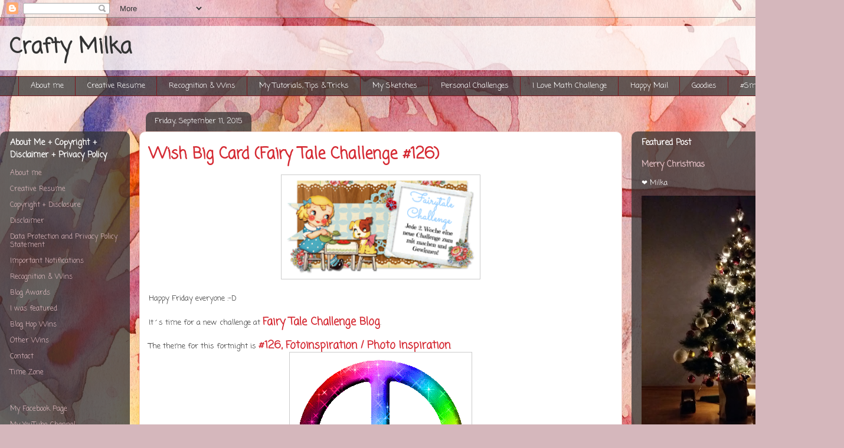

--- FILE ---
content_type: text/html; charset=UTF-8
request_url: https://craftymilka.blogspot.com/2015/09/wish-big-card.html
body_size: 72970
content:
<!DOCTYPE html>
<html class='v2' dir='ltr' lang='en'>
<head>
<link href='https://www.blogger.com/static/v1/widgets/335934321-css_bundle_v2.css' rel='stylesheet' type='text/css'/>
<meta content='width=1100' name='viewport'/>
<meta content='text/html; charset=UTF-8' http-equiv='Content-Type'/>
<meta content='blogger' name='generator'/>
<link href='https://craftymilka.blogspot.com/favicon.ico' rel='icon' type='image/x-icon'/>
<link href='https://craftymilka.blogspot.com/2015/09/wish-big-card.html' rel='canonical'/>
<link rel="alternate" type="application/atom+xml" title="Crafty Milka - Atom" href="https://craftymilka.blogspot.com/feeds/posts/default" />
<link rel="alternate" type="application/rss+xml" title="Crafty Milka - RSS" href="https://craftymilka.blogspot.com/feeds/posts/default?alt=rss" />
<link rel="service.post" type="application/atom+xml" title="Crafty Milka - Atom" href="https://www.blogger.com/feeds/5188257609065429693/posts/default" />

<link rel="alternate" type="application/atom+xml" title="Crafty Milka - Atom" href="https://craftymilka.blogspot.com/feeds/4235555752696687765/comments/default" />
<!--Can't find substitution for tag [blog.ieCssRetrofitLinks]-->
<link href='https://blogger.googleusercontent.com/img/b/R29vZ2xl/AVvXsEib9e4SRxwvAFJXg6Ka4uMomsPNhP0WKHl9hE1AoqNV5iLKghWSsRCDjuxyRtjWvEeTzWRAuGqlBCcHqgckhFevG-125K-pGOkKXCdv6sli35S_zRn-nuIM1uofqf3gXTYxhVan-wupJVuB/s1600/shabby+blogs+vintage+freebie+by+fptfy+(1).png' rel='image_src'/>
<meta content='https://craftymilka.blogspot.com/2015/09/wish-big-card.html' property='og:url'/>
<meta content='Wish Big Card (Fairy Tale Challenge #126)' property='og:title'/>
<meta content='   Happy Friday everyone : -D  It´s time for a new challenge at  Fairy Tale Challenge Blog .        The theme for this fortnight is   #126, ...' property='og:description'/>
<meta content='https://blogger.googleusercontent.com/img/b/R29vZ2xl/AVvXsEib9e4SRxwvAFJXg6Ka4uMomsPNhP0WKHl9hE1AoqNV5iLKghWSsRCDjuxyRtjWvEeTzWRAuGqlBCcHqgckhFevG-125K-pGOkKXCdv6sli35S_zRn-nuIM1uofqf3gXTYxhVan-wupJVuB/w1200-h630-p-k-no-nu/shabby+blogs+vintage+freebie+by+fptfy+(1).png' property='og:image'/>
<title>Crafty Milka: Wish Big Card (Fairy Tale Challenge #126)</title>
<style type='text/css'>@font-face{font-family:'Coming Soon';font-style:normal;font-weight:400;font-display:swap;src:url(//fonts.gstatic.com/s/comingsoon/v20/qWcuB6mzpYL7AJ2VfdQR1t-VWDnRsDkg.woff2)format('woff2');unicode-range:U+0000-00FF,U+0131,U+0152-0153,U+02BB-02BC,U+02C6,U+02DA,U+02DC,U+0304,U+0308,U+0329,U+2000-206F,U+20AC,U+2122,U+2191,U+2193,U+2212,U+2215,U+FEFF,U+FFFD;}</style>
<style id='page-skin-1' type='text/css'><!--
/*
-----------------------------------------------
Blogger Template Style
Name:     Awesome Inc.
Designer: Tina Chen
URL:      tinachen.org
----------------------------------------------- */
/* Content
----------------------------------------------- */
body {
font: normal normal 13px Coming Soon;
color: #333333;
background: #d5b7bc url(//themes.googleusercontent.com/image?id=0BwVBOzw_-hbMOGFhZWQ3YjgtZGZiZC00ODlhLWFkNmQtMzRmZmQzMjAxNTY0) repeat-x fixed center center /* Credit:jusant (http://www.istockphoto.com/googleimages.php?id=5359589&amp;platform=blogger) */;
}
html body .content-outer {
min-width: 0;
max-width: 100%;
width: 100%;
}
a:link {
text-decoration: none;
color: #d52a33;
}
a:visited {
text-decoration: none;
color: #7d181e;
}
a:hover {
text-decoration: underline;
color: #d52a33;
}
.body-fauxcolumn-outer .cap-top {
position: absolute;
z-index: 1;
height: 276px;
width: 100%;
background: transparent none repeat-x scroll top left;
_background-image: none;
}
/* Columns
----------------------------------------------- */
.content-inner {
padding: 0;
}
.header-inner .section {
margin: 0 16px;
}
.tabs-inner .section {
margin: 0 16px;
}
.main-inner {
padding-top: 60px;
}
.main-inner .column-center-inner,
.main-inner .column-left-inner,
.main-inner .column-right-inner {
padding: 0 5px;
}
*+html body .main-inner .column-center-inner {
margin-top: -60px;
}
#layout .main-inner .column-center-inner {
margin-top: 0;
}
/* Header
----------------------------------------------- */
.header-outer {
margin: 14px 0 10px 0;
background: transparent url(//www.blogblog.com/1kt/awesomeinc/header_gradient_artsy.png) repeat scroll 0 0;
}
.Header h1 {
font: normal bold 36px Coming Soon;
color: #333333;
text-shadow: 0 0 -1px #000000;
}
.Header h1 a {
color: #333333;
}
.Header .description {
font: normal normal 16px Coming Soon;
color: #000000;
}
.header-inner .Header .titlewrapper,
.header-inner .Header .descriptionwrapper {
padding-left: 0;
padding-right: 0;
margin-bottom: 0;
}
.header-inner .Header .titlewrapper {
padding-top: 9px;
}
/* Tabs
----------------------------------------------- */
.tabs-outer {
overflow: hidden;
position: relative;
background: transparent url(//www.blogblog.com/1kt/awesomeinc/tabs_gradient_artsy.png) repeat scroll 0 0;
}
#layout .tabs-outer {
overflow: visible;
}
.tabs-cap-top, .tabs-cap-bottom {
position: absolute;
width: 100%;
border-top: 1px solid #7d181e;
}
.tabs-cap-bottom {
bottom: 0;
}
.tabs-inner .widget li a {
display: inline-block;
margin: 0;
padding: .6em 1.5em;
font: normal normal 13px Coming Soon;
color: #ffffff;
border-top: 1px solid #7d181e;
border-bottom: 1px solid #7d181e;
border-left: 1px solid #7d181e;
height: 16px;
line-height: 16px;
}
.tabs-inner .widget li:last-child a {
border-right: 1px solid #7d181e;
}
.tabs-inner .widget li.selected a, .tabs-inner .widget li a:hover {
background: #7d181e url(//www.blogblog.com/1kt/awesomeinc/tabs_gradient_artsy.png) repeat-x scroll 0 -100px;
color: #ffffff;
}
/* Headings
----------------------------------------------- */
h2 {
font: normal bold 14px Coming Soon;
color: #ffffff;
}
/* Widgets
----------------------------------------------- */
.main-inner .section {
margin: 0 27px;
padding: 0;
}
.main-inner .column-left-outer,
.main-inner .column-right-outer {
margin-top: 0;
}
#layout .main-inner .column-left-outer,
#layout .main-inner .column-right-outer {
margin-top: 0;
}
.main-inner .column-left-inner,
.main-inner .column-right-inner {
background: transparent url(//www.blogblog.com/1kt/awesomeinc/tabs_gradient_artsy.png) repeat 0 0;
-moz-box-shadow: 0 0 0 rgba(0, 0, 0, .2);
-webkit-box-shadow: 0 0 0 rgba(0, 0, 0, .2);
-goog-ms-box-shadow: 0 0 0 rgba(0, 0, 0, .2);
box-shadow: 0 0 0 rgba(0, 0, 0, .2);
-moz-border-radius: 10px;
-webkit-border-radius: 10px;
-goog-ms-border-radius: 10px;
border-radius: 10px;
}
#layout .main-inner .column-left-inner,
#layout .main-inner .column-right-inner {
margin-top: 0;
}
.sidebar .widget {
font: normal normal 12px Coming Soon;
color: #ffffff;
}
.sidebar .widget a:link {
color: #dab7bc;
}
.sidebar .widget a:visited {
color: #dac399;
}
.sidebar .widget a:hover {
color: #dab7bc;
}
.sidebar .widget h2 {
text-shadow: 0 0 -1px #000000;
}
.main-inner .widget {
background-color: transparent;
border: 1px solid transparent;
padding: 0 0 15px;
margin: 20px -16px;
-moz-box-shadow: 0 0 0 rgba(0, 0, 0, .2);
-webkit-box-shadow: 0 0 0 rgba(0, 0, 0, .2);
-goog-ms-box-shadow: 0 0 0 rgba(0, 0, 0, .2);
box-shadow: 0 0 0 rgba(0, 0, 0, .2);
-moz-border-radius: 10px;
-webkit-border-radius: 10px;
-goog-ms-border-radius: 10px;
border-radius: 10px;
}
.main-inner .widget h2 {
margin: 0 -0;
padding: .6em 0 .5em;
border-bottom: 1px solid transparent;
}
.footer-inner .widget h2 {
padding: 0 0 .4em;
border-bottom: 1px solid transparent;
}
.main-inner .widget h2 + div, .footer-inner .widget h2 + div {
border-top: 0 solid transparent;
padding-top: 8px;
}
.main-inner .widget .widget-content {
margin: 0 -0;
padding: 7px 0 0;
}
.main-inner .widget ul, .main-inner .widget #ArchiveList ul.flat {
margin: -8px -15px 0;
padding: 0;
list-style: none;
}
.main-inner .widget #ArchiveList {
margin: -8px 0 0;
}
.main-inner .widget ul li, .main-inner .widget #ArchiveList ul.flat li {
padding: .5em 15px;
text-indent: 0;
color: #ffffff;
border-top: 0 solid transparent;
border-bottom: 1px solid transparent;
}
.main-inner .widget #ArchiveList ul li {
padding-top: .25em;
padding-bottom: .25em;
}
.main-inner .widget ul li:first-child, .main-inner .widget #ArchiveList ul.flat li:first-child {
border-top: none;
}
.main-inner .widget ul li:last-child, .main-inner .widget #ArchiveList ul.flat li:last-child {
border-bottom: none;
}
.post-body {
position: relative;
}
.main-inner .widget .post-body ul {
padding: 0 2.5em;
margin: .5em 0;
list-style: disc;
}
.main-inner .widget .post-body ul li {
padding: 0.25em 0;
margin-bottom: .25em;
color: #333333;
border: none;
}
.footer-inner .widget ul {
padding: 0;
list-style: none;
}
.widget .zippy {
color: #ffffff;
}
/* Posts
----------------------------------------------- */
body .main-inner .Blog {
padding: 0;
margin-bottom: 1em;
background-color: transparent;
border: none;
-moz-box-shadow: 0 0 0 rgba(0, 0, 0, 0);
-webkit-box-shadow: 0 0 0 rgba(0, 0, 0, 0);
-goog-ms-box-shadow: 0 0 0 rgba(0, 0, 0, 0);
box-shadow: 0 0 0 rgba(0, 0, 0, 0);
}
.main-inner .section:last-child .Blog:last-child {
padding: 0;
margin-bottom: 1em;
}
.main-inner .widget h2.date-header {
margin: 0 -15px 1px;
padding: 0 0 0 0;
font: normal normal 13px Coming Soon;
color: #ffffff;
background: transparent url(//www.blogblog.com/1kt/awesomeinc/tabs_gradient_artsy.png) repeat fixed center center;
border-top: 0 solid transparent;
border-bottom: 1px solid transparent;
-moz-border-radius-topleft: 10px;
-moz-border-radius-topright: 10px;
-webkit-border-top-left-radius: 10px;
-webkit-border-top-right-radius: 10px;
border-top-left-radius: 10px;
border-top-right-radius: 10px;
position: absolute;
bottom: 100%;
left: 25px;
text-shadow: 0 0 -1px #000000;
}
.main-inner .widget h2.date-header span {
font: normal normal 13px Coming Soon;
display: block;
padding: .5em 15px;
border-left: 0 solid transparent;
border-right: 0 solid transparent;
}
.date-outer {
position: relative;
margin: 60px 0 20px;
padding: 0 15px;
background-color: #ffffff;
border: 1px solid #f4d3cc;
-moz-box-shadow: 0 0 0 rgba(0, 0, 0, .2);
-webkit-box-shadow: 0 0 0 rgba(0, 0, 0, .2);
-goog-ms-box-shadow: 0 0 0 rgba(0, 0, 0, .2);
box-shadow: 0 0 0 rgba(0, 0, 0, .2);
-moz-border-radius: 10px;
-webkit-border-radius: 10px;
-goog-ms-border-radius: 10px;
border-radius: 10px;
}
.date-outer:first-child {
margin-top: 0;
}
.date-outer:last-child {
margin-bottom: 0;
-moz-border-radius-bottomleft: 0;
-moz-border-radius-bottomright: 0;
-webkit-border-bottom-left-radius: 0;
-webkit-border-bottom-right-radius: 0;
-goog-ms-border-bottom-left-radius: 0;
-goog-ms-border-bottom-right-radius: 0;
border-bottom-left-radius: 0;
border-bottom-right-radius: 0;
}
.date-posts {
margin: 0 -0;
padding: 0 0;
clear: both;
}
.post-outer, .inline-ad {
border-top: 1px solid #f4d3cc;
margin: 0 -0;
padding: 15px 0;
}
.post-outer {
padding-bottom: 10px;
}
.post-outer:first-child {
padding-top: 10px;
border-top: none;
}
.post-outer:last-child, .inline-ad:last-child {
border-bottom: none;
}
.post-body {
position: relative;
}
.post-body img {
padding: 8px;
background: #ffffff;
border: 1px solid #cccccc;
-moz-box-shadow: 0 0 0 rgba(0, 0, 0, .2);
-webkit-box-shadow: 0 0 0 rgba(0, 0, 0, .2);
box-shadow: 0 0 0 rgba(0, 0, 0, .2);
-moz-border-radius: 0;
-webkit-border-radius: 0;
border-radius: 0;
}
h3.post-title, h4 {
font: normal bold 26px Coming Soon;
color: #d52a33;
}
h3.post-title a {
font: normal bold 26px Coming Soon;
color: #d52a33;
}
h3.post-title a:hover {
color: #d52a33;
text-decoration: underline;
}
.post-header {
margin: 0 0 1em;
}
.post-body {
line-height: 1.4;
}
.post-outer h2 {
color: #333333;
}
.post-footer {
margin: 1.5em 0 0;
}
#blog-pager {
padding: 15px;
font-size: 120%;
background-color: #ffffff;
border: 1px solid transparent;
-moz-box-shadow: 0 0 0 rgba(0, 0, 0, .2);
-webkit-box-shadow: 0 0 0 rgba(0, 0, 0, .2);
-goog-ms-box-shadow: 0 0 0 rgba(0, 0, 0, .2);
box-shadow: 0 0 0 rgba(0, 0, 0, .2);
-moz-border-radius: 10px;
-webkit-border-radius: 10px;
-goog-ms-border-radius: 10px;
border-radius: 10px;
-moz-border-radius-topleft: 0;
-moz-border-radius-topright: 0;
-webkit-border-top-left-radius: 0;
-webkit-border-top-right-radius: 0;
-goog-ms-border-top-left-radius: 0;
-goog-ms-border-top-right-radius: 0;
border-top-left-radius: 0;
border-top-right-radius-topright: 0;
margin-top: 0;
}
.blog-feeds, .post-feeds {
margin: 1em 0;
text-align: center;
color: #333333;
}
.blog-feeds a, .post-feeds a {
color: #ffffff;
}
.blog-feeds a:visited, .post-feeds a:visited {
color: #ffffff;
}
.blog-feeds a:hover, .post-feeds a:hover {
color: #ffffff;
}
.post-outer .comments {
margin-top: 2em;
}
/* Comments
----------------------------------------------- */
.comments .comments-content .icon.blog-author {
background-repeat: no-repeat;
background-image: url([data-uri]);
}
.comments .comments-content .loadmore a {
border-top: 1px solid #7d181e;
border-bottom: 1px solid #7d181e;
}
.comments .continue {
border-top: 2px solid #7d181e;
}
/* Footer
----------------------------------------------- */
.footer-outer {
margin: -0 0 -1px;
padding: 0 0 0;
color: #333333;
overflow: hidden;
}
.footer-fauxborder-left {
border-top: 1px solid transparent;
background: transparent url(//www.blogblog.com/1kt/awesomeinc/header_gradient_artsy.png) repeat scroll 0 0;
-moz-box-shadow: 0 0 0 rgba(0, 0, 0, .2);
-webkit-box-shadow: 0 0 0 rgba(0, 0, 0, .2);
-goog-ms-box-shadow: 0 0 0 rgba(0, 0, 0, .2);
box-shadow: 0 0 0 rgba(0, 0, 0, .2);
margin: 0 -0;
}
/* Mobile
----------------------------------------------- */
body.mobile {
background-size: 100% auto;
}
.mobile .body-fauxcolumn-outer {
background: transparent none repeat scroll top left;
}
*+html body.mobile .main-inner .column-center-inner {
margin-top: 0;
}
.mobile .main-inner .widget {
padding: 0 0 15px;
}
.mobile .main-inner .widget h2 + div,
.mobile .footer-inner .widget h2 + div {
border-top: none;
padding-top: 0;
}
.mobile .footer-inner .widget h2 {
padding: 0.5em 0;
border-bottom: none;
}
.mobile .main-inner .widget .widget-content {
margin: 0;
padding: 7px 0 0;
}
.mobile .main-inner .widget ul,
.mobile .main-inner .widget #ArchiveList ul.flat {
margin: 0 -15px 0;
}
.mobile .main-inner .widget h2.date-header {
left: 0;
}
.mobile .date-header span {
padding: 0.4em 0;
}
.mobile .date-outer:first-child {
margin-bottom: 0;
border: 1px solid #f4d3cc;
-moz-border-radius-topleft: 10px;
-moz-border-radius-topright: 10px;
-webkit-border-top-left-radius: 10px;
-webkit-border-top-right-radius: 10px;
-goog-ms-border-top-left-radius: 10px;
-goog-ms-border-top-right-radius: 10px;
border-top-left-radius: 10px;
border-top-right-radius: 10px;
}
.mobile .date-outer {
border-color: #f4d3cc;
border-width: 0 1px 1px;
}
.mobile .date-outer:last-child {
margin-bottom: 0;
}
.mobile .main-inner {
padding: 0;
}
.mobile .header-inner .section {
margin: 0;
}
.mobile .post-outer, .mobile .inline-ad {
padding: 5px 0;
}
.mobile .tabs-inner .section {
margin: 0 10px;
}
.mobile .main-inner .widget h2 {
margin: 0;
padding: 0;
}
.mobile .main-inner .widget h2.date-header span {
padding: 0;
}
.mobile .main-inner .widget .widget-content {
margin: 0;
padding: 7px 0 0;
}
.mobile #blog-pager {
border: 1px solid transparent;
background: transparent url(//www.blogblog.com/1kt/awesomeinc/header_gradient_artsy.png) repeat scroll 0 0;
}
.mobile .main-inner .column-left-inner,
.mobile .main-inner .column-right-inner {
background: transparent url(//www.blogblog.com/1kt/awesomeinc/tabs_gradient_artsy.png) repeat 0 0;
-moz-box-shadow: none;
-webkit-box-shadow: none;
-goog-ms-box-shadow: none;
box-shadow: none;
}
.mobile .date-posts {
margin: 0;
padding: 0;
}
.mobile .footer-fauxborder-left {
margin: 0;
border-top: inherit;
}
.mobile .main-inner .section:last-child .Blog:last-child {
margin-bottom: 0;
}
.mobile-index-contents {
color: #333333;
}
.mobile .mobile-link-button {
background: #d52a33 url(//www.blogblog.com/1kt/awesomeinc/tabs_gradient_artsy.png) repeat scroll 0 0;
}
.mobile-link-button a:link, .mobile-link-button a:visited {
color: #ffffff;
}
.mobile .tabs-inner .PageList .widget-content {
background: transparent;
border-top: 1px solid;
border-color: #7d181e;
color: #ffffff;
}
.mobile .tabs-inner .PageList .widget-content .pagelist-arrow {
border-left: 1px solid #7d181e;
}

--></style>
<style id='template-skin-1' type='text/css'><!--
body {
min-width: 1430px;
}
.content-outer, .content-fauxcolumn-outer, .region-inner {
min-width: 1430px;
max-width: 1430px;
_width: 1430px;
}
.main-inner .columns {
padding-left: 220px;
padding-right: 360px;
}
.main-inner .fauxcolumn-center-outer {
left: 220px;
right: 360px;
/* IE6 does not respect left and right together */
_width: expression(this.parentNode.offsetWidth -
parseInt("220px") -
parseInt("360px") + 'px');
}
.main-inner .fauxcolumn-left-outer {
width: 220px;
}
.main-inner .fauxcolumn-right-outer {
width: 360px;
}
.main-inner .column-left-outer {
width: 220px;
right: 100%;
margin-left: -220px;
}
.main-inner .column-right-outer {
width: 360px;
margin-right: -360px;
}
#layout {
min-width: 0;
}
#layout .content-outer {
min-width: 0;
width: 800px;
}
#layout .region-inner {
min-width: 0;
width: auto;
}
body#layout div.add_widget {
padding: 8px;
}
body#layout div.add_widget a {
margin-left: 32px;
}
--></style>
<style>
    body {background-image:url(\/\/themes.googleusercontent.com\/image?id=0BwVBOzw_-hbMOGFhZWQ3YjgtZGZiZC00ODlhLWFkNmQtMzRmZmQzMjAxNTY0);}
    
@media (max-width: 200px) { body {background-image:url(\/\/themes.googleusercontent.com\/image?id=0BwVBOzw_-hbMOGFhZWQ3YjgtZGZiZC00ODlhLWFkNmQtMzRmZmQzMjAxNTY0&options=w200);}}
@media (max-width: 400px) and (min-width: 201px) { body {background-image:url(\/\/themes.googleusercontent.com\/image?id=0BwVBOzw_-hbMOGFhZWQ3YjgtZGZiZC00ODlhLWFkNmQtMzRmZmQzMjAxNTY0&options=w400);}}
@media (max-width: 800px) and (min-width: 401px) { body {background-image:url(\/\/themes.googleusercontent.com\/image?id=0BwVBOzw_-hbMOGFhZWQ3YjgtZGZiZC00ODlhLWFkNmQtMzRmZmQzMjAxNTY0&options=w800);}}
@media (max-width: 1200px) and (min-width: 801px) { body {background-image:url(\/\/themes.googleusercontent.com\/image?id=0BwVBOzw_-hbMOGFhZWQ3YjgtZGZiZC00ODlhLWFkNmQtMzRmZmQzMjAxNTY0&options=w1200);}}
/* Last tag covers anything over one higher than the previous max-size cap. */
@media (min-width: 1201px) { body {background-image:url(\/\/themes.googleusercontent.com\/image?id=0BwVBOzw_-hbMOGFhZWQ3YjgtZGZiZC00ODlhLWFkNmQtMzRmZmQzMjAxNTY0&options=w1600);}}
  </style>
<link href='https://www.blogger.com/dyn-css/authorization.css?targetBlogID=5188257609065429693&amp;zx=a7a12ee5-5be0-41df-b1bc-8e15f499dd70' media='none' onload='if(media!=&#39;all&#39;)media=&#39;all&#39;' rel='stylesheet'/><noscript><link href='https://www.blogger.com/dyn-css/authorization.css?targetBlogID=5188257609065429693&amp;zx=a7a12ee5-5be0-41df-b1bc-8e15f499dd70' rel='stylesheet'/></noscript>
<meta name='google-adsense-platform-account' content='ca-host-pub-1556223355139109'/>
<meta name='google-adsense-platform-domain' content='blogspot.com'/>

</head>
<body class='loading variant-artsy'>
<div class='navbar section' id='navbar' name='Navbar'><div class='widget Navbar' data-version='1' id='Navbar1'><script type="text/javascript">
    function setAttributeOnload(object, attribute, val) {
      if(window.addEventListener) {
        window.addEventListener('load',
          function(){ object[attribute] = val; }, false);
      } else {
        window.attachEvent('onload', function(){ object[attribute] = val; });
      }
    }
  </script>
<div id="navbar-iframe-container"></div>
<script type="text/javascript" src="https://apis.google.com/js/platform.js"></script>
<script type="text/javascript">
      gapi.load("gapi.iframes:gapi.iframes.style.bubble", function() {
        if (gapi.iframes && gapi.iframes.getContext) {
          gapi.iframes.getContext().openChild({
              url: 'https://www.blogger.com/navbar/5188257609065429693?po\x3d4235555752696687765\x26origin\x3dhttps://craftymilka.blogspot.com',
              where: document.getElementById("navbar-iframe-container"),
              id: "navbar-iframe"
          });
        }
      });
    </script><script type="text/javascript">
(function() {
var script = document.createElement('script');
script.type = 'text/javascript';
script.src = '//pagead2.googlesyndication.com/pagead/js/google_top_exp.js';
var head = document.getElementsByTagName('head')[0];
if (head) {
head.appendChild(script);
}})();
</script>
</div></div>
<div class='body-fauxcolumns'>
<div class='fauxcolumn-outer body-fauxcolumn-outer'>
<div class='cap-top'>
<div class='cap-left'></div>
<div class='cap-right'></div>
</div>
<div class='fauxborder-left'>
<div class='fauxborder-right'></div>
<div class='fauxcolumn-inner'>
</div>
</div>
<div class='cap-bottom'>
<div class='cap-left'></div>
<div class='cap-right'></div>
</div>
</div>
</div>
<div class='content'>
<div class='content-fauxcolumns'>
<div class='fauxcolumn-outer content-fauxcolumn-outer'>
<div class='cap-top'>
<div class='cap-left'></div>
<div class='cap-right'></div>
</div>
<div class='fauxborder-left'>
<div class='fauxborder-right'></div>
<div class='fauxcolumn-inner'>
</div>
</div>
<div class='cap-bottom'>
<div class='cap-left'></div>
<div class='cap-right'></div>
</div>
</div>
</div>
<div class='content-outer'>
<div class='content-cap-top cap-top'>
<div class='cap-left'></div>
<div class='cap-right'></div>
</div>
<div class='fauxborder-left content-fauxborder-left'>
<div class='fauxborder-right content-fauxborder-right'></div>
<div class='content-inner'>
<header>
<div class='header-outer'>
<div class='header-cap-top cap-top'>
<div class='cap-left'></div>
<div class='cap-right'></div>
</div>
<div class='fauxborder-left header-fauxborder-left'>
<div class='fauxborder-right header-fauxborder-right'></div>
<div class='region-inner header-inner'>
<div class='header section' id='header' name='Header'><div class='widget Header' data-version='1' id='Header1'>
<div id='header-inner'>
<div class='titlewrapper'>
<h1 class='title'>
<a href='https://craftymilka.blogspot.com/'>
Crafty Milka
</a>
</h1>
</div>
<div class='descriptionwrapper'>
<p class='description'><span>
</span></p>
</div>
</div>
</div></div>
</div>
</div>
<div class='header-cap-bottom cap-bottom'>
<div class='cap-left'></div>
<div class='cap-right'></div>
</div>
</div>
</header>
<div class='tabs-outer'>
<div class='tabs-cap-top cap-top'>
<div class='cap-left'></div>
<div class='cap-right'></div>
</div>
<div class='fauxborder-left tabs-fauxborder-left'>
<div class='fauxborder-right tabs-fauxborder-right'></div>
<div class='region-inner tabs-inner'>
<div class='tabs section' id='crosscol' name='Cross-Column'><div class='widget PageList' data-version='1' id='PageList6'>
<h2>Pages</h2>
<div class='widget-content'>
<ul>
<li>
<a href='https://craftymilka.blogspot.com/p/about-me.html'>About me</a>
</li>
<li>
<a href='https://craftymilka.blogspot.com/p/creative-resume.html'>Creative Resume</a>
</li>
<li>
<a href='https://craftymilka.blogspot.com/p/recognition-wins.html'>Recognition &amp; Wins</a>
</li>
<li>
<a href='https://craftymilka.blogspot.com/p/my-tutorials.html'>My Tutorials, Tips &amp; Tricks</a>
</li>
<li>
<a href='https://craftymilka.blogspot.com/p/my-sketches.html'>My Sketches</a>
</li>
<li>
<a href='https://craftymilka.blogspot.com/p/personal-challenges.html'>Personal Challenges</a>
</li>
<li>
<a href='https://craftymilka.blogspot.com/p/i-love-math-challenge.html'>I Love Math Challenge</a>
</li>
<li>
<a href='https://craftymilka.blogspot.com/p/happy-mail.html'>Happy Mail </a>
</li>
<li>
<a href='https://craftymilka.blogspot.com/p/goodies.html'>Goodies</a>
</li>
<li>
<a href='https://craftymilka.blogspot.com/p/smile.html'>#Smilespotting </a>
</li>
</ul>
<div class='clear'></div>
</div>
</div></div>
<div class='tabs no-items section' id='crosscol-overflow' name='Cross-Column 2'></div>
</div>
</div>
<div class='tabs-cap-bottom cap-bottom'>
<div class='cap-left'></div>
<div class='cap-right'></div>
</div>
</div>
<div class='main-outer'>
<div class='main-cap-top cap-top'>
<div class='cap-left'></div>
<div class='cap-right'></div>
</div>
<div class='fauxborder-left main-fauxborder-left'>
<div class='fauxborder-right main-fauxborder-right'></div>
<div class='region-inner main-inner'>
<div class='columns fauxcolumns'>
<div class='fauxcolumn-outer fauxcolumn-center-outer'>
<div class='cap-top'>
<div class='cap-left'></div>
<div class='cap-right'></div>
</div>
<div class='fauxborder-left'>
<div class='fauxborder-right'></div>
<div class='fauxcolumn-inner'>
</div>
</div>
<div class='cap-bottom'>
<div class='cap-left'></div>
<div class='cap-right'></div>
</div>
</div>
<div class='fauxcolumn-outer fauxcolumn-left-outer'>
<div class='cap-top'>
<div class='cap-left'></div>
<div class='cap-right'></div>
</div>
<div class='fauxborder-left'>
<div class='fauxborder-right'></div>
<div class='fauxcolumn-inner'>
</div>
</div>
<div class='cap-bottom'>
<div class='cap-left'></div>
<div class='cap-right'></div>
</div>
</div>
<div class='fauxcolumn-outer fauxcolumn-right-outer'>
<div class='cap-top'>
<div class='cap-left'></div>
<div class='cap-right'></div>
</div>
<div class='fauxborder-left'>
<div class='fauxborder-right'></div>
<div class='fauxcolumn-inner'>
</div>
</div>
<div class='cap-bottom'>
<div class='cap-left'></div>
<div class='cap-right'></div>
</div>
</div>
<!-- corrects IE6 width calculation -->
<div class='columns-inner'>
<div class='column-center-outer'>
<div class='column-center-inner'>
<div class='main section' id='main' name='Main'><div class='widget Blog' data-version='1' id='Blog1'>
<div class='blog-posts hfeed'>

          <div class="date-outer">
        
<h2 class='date-header'><span>Friday, September 11, 2015</span></h2>

          <div class="date-posts">
        
<div class='post-outer'>
<div class='post hentry uncustomized-post-template' itemprop='blogPost' itemscope='itemscope' itemtype='http://schema.org/BlogPosting'>
<meta content='https://blogger.googleusercontent.com/img/b/R29vZ2xl/AVvXsEib9e4SRxwvAFJXg6Ka4uMomsPNhP0WKHl9hE1AoqNV5iLKghWSsRCDjuxyRtjWvEeTzWRAuGqlBCcHqgckhFevG-125K-pGOkKXCdv6sli35S_zRn-nuIM1uofqf3gXTYxhVan-wupJVuB/s1600/shabby+blogs+vintage+freebie+by+fptfy+(1).png' itemprop='image_url'/>
<meta content='5188257609065429693' itemprop='blogId'/>
<meta content='4235555752696687765' itemprop='postId'/>
<a name='4235555752696687765'></a>
<h3 class='post-title entry-title' itemprop='name'>
Wish Big Card (Fairy Tale Challenge #126)
</h3>
<div class='post-header'>
<div class='post-header-line-1'></div>
</div>
<div class='post-body entry-content' id='post-body-4235555752696687765' itemprop='description articleBody'>
<div style="text-align: justify;">
<div style="text-align: center;">
<a href="http://fairytale-challengeblog.blogspot.com/" target="_blank"><span style="font-size: small;"><img border="0" height="160" src="https://blogger.googleusercontent.com/img/b/R29vZ2xl/AVvXsEib9e4SRxwvAFJXg6Ka4uMomsPNhP0WKHl9hE1AoqNV5iLKghWSsRCDjuxyRtjWvEeTzWRAuGqlBCcHqgckhFevG-125K-pGOkKXCdv6sli35S_zRn-nuIM1uofqf3gXTYxhVan-wupJVuB/s1600/shabby+blogs+vintage+freebie+by+fptfy+(1).png" width="320" /></span></a></div>
<span style="font-family: inherit;"><br /></span><span style="font-family: inherit;"><span style="font-size: small;">Happy Friday everyone :<span style="font-family: inherit;">-D</span></span></span><br />
<span style="font-family: inherit;"><br /></span><span style="font-family: inherit;">It&#180;s time for a new challenge at&nbsp;<span style="font-size: large;"><b><a href="http://fairytale-challengeblog.blogspot.com/" target="_blank">Fairy Tale Challenge Blog</a></b></span>.</span></div>
<div style="text-align: justify;">
<div style="text-align: center;">
<div class="separator" style="clear: both;">
<br /></div>
</div>
<div>
<span style="font-family: inherit;"><span style="font-size: small;">The theme for this fortnight is<span style="font-family: inherit;"><b>&nbsp;</b></span><span lang="EN-US" style="line-height: 18.4px;"><span style="font-size: large;"><b><a href="http://fairytale-challengeblog.blogspot.hr/2015/09/challenge-126-fotoinspiration.html" target="_blank">#126, Fotoinspiration / Photo Inspiration</a></b></span>.&nbsp;</span></span></span><br />
<div>
<div>
<div class="separator" style="clear: both; text-align: center;">
<a href="https://blogger.googleusercontent.com/img/b/R29vZ2xl/AVvXsEi-oPMqXvUU8D1pU-iApvF8EOlNaXRwKshCFUUlpwuCHSyhns-VDLJ2uKPvxrtKxuLXZjmrciRYkXWj6XNmH73kQPn-PrOmagZ-H6A9Lkfj-QNJrfUPaoC48oGSPTMRhKYMmzwaPpGYnYad/s1600/animaatjes-peace-00426.gif" imageanchor="1" style="margin-left: 1em; margin-right: 1em;"><img border="0" src="https://blogger.googleusercontent.com/img/b/R29vZ2xl/AVvXsEi-oPMqXvUU8D1pU-iApvF8EOlNaXRwKshCFUUlpwuCHSyhns-VDLJ2uKPvxrtKxuLXZjmrciRYkXWj6XNmH73kQPn-PrOmagZ-H6A9Lkfj-QNJrfUPaoC48oGSPTMRhKYMmzwaPpGYnYad/s1600/animaatjes-peace-00426.gif" /></a></div>
<br />
<span style="font-family: inherit;"><span style="font-family: inherit;">Our sponsor for this challenge is&nbsp;<span id="ygrps-yiv-2074962873yui_3_16_0_1_1426493790978_2695"><a href="http://www.goerlach-gmbh.com/en" target="_blank"><b>Görlach Gmb<span style="font-family: inherit;">H</span></b></a>, with a&nbsp;<span style="font-family: inherit;">fabulous</span>&nbsp;prize for one lucky winner,<b> small surprise pack</b>. :-D&nbsp;</span></span></span><br />
<div class="separator" style="clear: both; text-align: center;">
<a href="http://www.goerlach-gmbh.com/en" target="_blank"><img alt="http://www.goerlach-gmbh.com/en" border="0" src="https://blogger.googleusercontent.com/img/b/R29vZ2xl/AVvXsEhpmuh1VkeaJpY3aCuvXNIuLcWrKBnBTUyDSNNfB-8FDTrkFAqt33dF4amMsnNLFIv64JeZRhCN4rK9ET91lj5YrVK1mdF6Vv0zDOsQJPkv1uabmd65-xeWjFGub8d7E972EqfGHjcJFuF-/s1600/goerlach-besatzschmuck-logo.jpg" /></a></div>
<span style="font-family: inherit;"><br /></span>
<span style="font-family: inherit;"><br /></span>
<span style="font-family: inherit;">I was inspired with beautiful Rainbow colors and made this <b>CAS (clean and simple)</b>,&nbsp;<b>Wish Big Card</b>.&nbsp;</span></div>
<br />
<div class="separator" style="clear: both; text-align: center;">
<a href="https://blogger.googleusercontent.com/img/b/R29vZ2xl/AVvXsEiJvkxjTJ0UfuSYqAHUnu58DKKJOKuL7-Df206_I64cEUo_R_3gEH-IvES7xh9wpp5QtAXRjWrjGlL4FRcj2IxC5wlf96tBNcWd0VH8xqv9vqxCzOBBnBl6Fj61N2r5GNAb_lW9jok7kuBS/s1600/1.jpg" imageanchor="1" style="margin-left: 1em; margin-right: 1em;"><img border="0" height="498" src="https://blogger.googleusercontent.com/img/b/R29vZ2xl/AVvXsEiJvkxjTJ0UfuSYqAHUnu58DKKJOKuL7-Df206_I64cEUo_R_3gEH-IvES7xh9wpp5QtAXRjWrjGlL4FRcj2IxC5wlf96tBNcWd0VH8xqv9vqxCzOBBnBl6Fj61N2r5GNAb_lW9jok7kuBS/s640/1.jpg" width="640" /></a></div>
<br />
<div class="separator" style="clear: both; text-align: center;">
</div>
First I stamped sentiment 'Wish Big' on a white watercoloring paper.&nbsp;I used <b><a href="http://www.thealleywaystamps.com/ProductDetails.asp?ProductCode=litebrite" target="_blank">The Alley Way Stamps 'Lite Brite' stamp set</a></b>. I was one of <b><a href="http://www.thealleywaystamps.blogspot.hr/2015/05/june-sneak-peek-day-1-lite-brite-win-it.html" target="_blank">The Alley Way Stamps June New Release Winners</a>&nbsp;</b>and I won this amazing stamp set. This was the first time I used it, but surely not last. :-D<br />
<br />
I used <b>Ink smooshing technique </b>for coloring. I love this technique!!! :-D<br />
<br />
This is my second card I made using <b>Ink smooshing technique</b>. I've tried it for the first time couple of weeks ago. <b><a href="http://craftymilka.blogspot.hr/2015/08/blue-congratulations-card.html" target="_blank">Here</a></b> you can see the first card I made using this technique, as well as details about how I've learned it and helpful links.<br />
<br />
I used Stabilo markers, plastic pocket bag, water and bottle sprayer. I added some color on plastic pocket bag, sprayed it with water and smooshed color on the panel. I was adding color by color, couple of layers, drying them between.<br />
<br />
When I was satisfied with colors and pattern, I glued the panel on a black cardstock panel and then all together on a white card base. I would use black cardstock paper card base, but I had only one piece of black cardstock in my stash and didn't want to buy new one. I made a decision not to buy any paper until I use most of what I have, and I do have it a lot, especially scraps. :-D<br />
<br /></div>
<div>
Card dimensions are<b>&nbsp;139 mm x 107 mm&nbsp;</b>(<b>5 1/2" x 4 1/4"</b>).<br />
<br />
<div>
<span style="font-family: inherit; font-size: x-small;"><u><b>List of supplies:</b>&nbsp;</u></span><br />
<ul><a href="http://www.thealleywaystamps.com/ProductDetails.asp?ProductCode=litebrite" style="clear: right; float: right; margin-bottom: 1em; margin-left: 1em;" target="_blank"><img border="0" src="https://blogger.googleusercontent.com/img/b/R29vZ2xl/AVvXsEjjkznK6ncTgmy72l04_JWU2GY9w31_pRqNHGueM159OkpDrd9auv-97sTJMvSMKrdOgnpOKXKDG_qWMNeWxb4HNLSf2tvkB3OLfHy4ZjQCX47vTASC-WgKw-o2ZBb-EwmgOopgxPwIhdJc/s1600/litebrite-2T.jpg" /></a><span style="font-size: x-small;"></span>
<li><b><span style="font-size: x-small;"><a href="http://www.thealleywaystamps.com/ProductDetails.asp?ProductCode=litebrite" target="_blank">The Alley Way Stamps (TAWS) 'Lite Brite' stamp set </a></span></b><b style="font-size: small;">&nbsp;</b></li>
<li><span style="font-size: x-small;">white cardstock paper (card base)&nbsp;</span></li>
<li><span style="font-size: x-small;">black cardstock paper&nbsp;</span></li>
<li><span style="font-size: x-small;">white watercoloring paper&nbsp;</span></li>
<li><span style="font-size: x-small;">Stabilo Pens 68 (Red 68/48, Orange 68/54, Yellow 68/44, Light Green 68/33, Light Blue 68/57, Dark Blue 68/41, Violet 68/55)&nbsp;</span></li>
<li><span style="font-size: x-small;">UHU universal glue</span></li>
<li><span style="font-size: x-small;">scoring board</span></li>
<li><span style="font-size: x-small;">trimmer</span></li>
<li><span style="font-size: x-small;">scissors</span></li>
<li><span style="font-size: x-small;">acrylic block (102 mm x 102 mm)&nbsp;</span></li>
<li><span style="font-size: x-small;">plastic pocket bag&nbsp;</span></li>
<li><span style="font-size: x-small;">sprayer bottle</span></li>
<li><span style="font-size: x-small;">hairdryer&nbsp;</span></li>
<li><span style="font-size: x-small;">water</span></li>
<li><span style="font-size: x-small;">paper towels&nbsp;</span></li>
<li><span style="font-size: x-small;">working mat&nbsp;</span></li>
</ul>
</div>
</div>
<div>
<div>
<br /></div>
<span style="font-family: inherit; font-size: small;">I hope you'll like my today's card. Hop over to the&nbsp;<b><a href="http://fairytale-challengeblog.blogspot.com/" target="_blank">Fairy Tale Challenge Blog</a>&nbsp;</b>and see gorgeous projects my<b>&nbsp;Design Team Mates</b><b>&nbsp;</b>and our&nbsp;<b>Guest Designers&nbsp;</b>made for <b><a href="http://fairytale-challengeblog.blogspot.hr/2015/09/challenge-126-fotoinspiration.html" target="_blank">this challenge</a></b>. Do join us, we can&#180;t wait to see your projects. :-D</span><br />
<br />
<div class="separator" style="clear: both; text-align: center;">
<a href="https://blogger.googleusercontent.com/img/b/R29vZ2xl/AVvXsEjR4PhFhYyc4iRzt1ZMQZp-o3U3XXPDw0YaiHBgHWHwtAlVmsNQpxEvDB-yTRS-CZcexKt_HNmuAlyEtm1AULo59-gdUW-Y6n1hqXJg0P4BWL0RskqET484GM863y-MOestjry7bFmNvIOM/s1600/2.jpg" imageanchor="1" style="margin-left: 1em; margin-right: 1em;"><img border="0" height="406" src="https://blogger.googleusercontent.com/img/b/R29vZ2xl/AVvXsEjR4PhFhYyc4iRzt1ZMQZp-o3U3XXPDw0YaiHBgHWHwtAlVmsNQpxEvDB-yTRS-CZcexKt_HNmuAlyEtm1AULo59-gdUW-Y6n1hqXJg0P4BWL0RskqET484GM863y-MOestjry7bFmNvIOM/s640/2.jpg" width="640" /></a></div>
<br />
<br />
<b><u><span style="font-family: inherit;">I&nbsp;am entering my&nbsp;card to following challenges:</span></u></b><br />
<b><span style="font-family: inherit; font-size: x-small;">Note: bold text and challenge badge (if any) are direct links to the current challenge and blog badge is a direct link to blog or challenge home page.&nbsp;</span></b></div>
<div>
<br />
1)<b><a href="http://craftingbydesigns.blogspot.hr/2015/09/september-anything-goes-challenge.html" target="_blank">&nbsp;Crafting By Designs</a></b>, September Anything Goes Challenge<br />
<div class="separator" style="clear: both; text-align: center;">
<a href="http://craftingbydesigns.blogspot.com/" target="_blank"><img border="0" height="200" src="https://blogger.googleusercontent.com/img/b/R29vZ2xl/AVvXsEjTp2L1KVc5hRXetCI-rDnhc4iKI6qNfCl7d-MtwzNx7XdKh-TMN0mcLjAxQtxAcyN_BHnr7x-kHcAxUDLvKvSb8_dzhUBDd0jQrYZmXHCDXO6JQNp5n8TwwskfI42eFDJnbWXcysCoLot5/s200/CBD+Challenge+Badge-01.png" width="200" /></a></div>
<br />
2)&nbsp;<a href="http://www.djkardkreations.com/2015/09/its-here-nbus-challenge-5.html" target="_blank"><b>djkardkreations</b></a>, NBUS (never before used schtuff) #5 - Anything Goes<br />
<span style="font-family: inherit;"><span style="font-size: x-small;">My NBUS is<b><a href="http://www.thealleywaystamps.com/ProductDetails.asp?ProductCode=litebrite" target="_blank"> The Alley Way Stamps (TAWS) 'Lite Brite' stamp set</a></b><span style="background: none 0% 0% repeat scroll white;">.</span></span></span><br />
<span style="font-family: inherit; font-size: x-small;">This is my&nbsp;</span><b style="font-family: inherit; font-size: small;"><span style="font-family: inherit;">1st</span>&nbsp;entry&nbsp;</b><span style="font-family: inherit; font-size: x-small;">to this challenge.&nbsp;</span><br />
<div class="separator" style="clear: both; text-align: center;">
<a href="http://www.djkardkreations.com/p/prior-nbus-challenges.html" target="_blank"><img alt="http://www.djkardkreations.com/p/prior-nbus-challenges.html" border="0" height="200" src="https://blogger.googleusercontent.com/img/b/R29vZ2xl/AVvXsEgICEPGJ_IGNOk_4nvgFOVW1nlYLjJrURE63H71oKM0ir2oomO9wVt8uV3TBszDqzXbAVpKibXwPs8VpVhhi25bOyV0bJc1Eb2FGezNORdIe1pFctrua_l8a5RRs9iLbboAM3gbdAFeYa0O/s200/button+aqua+use+this+the.jpg" width="200" /></a></div>
<br />
<span style="font-family: inherit;">3)&nbsp;<b><a href="http://littlemissmuffetchallenges.blogspot.hr/2015/09/challenge-120-anything-goes.html" target="_blank">Little Miss Muffet Challenges</a></b>, Challenge #120 - Anything Goes&nbsp;</span><br />
<div class="separator" style="clear: both; text-align: center;">
<a href="http://littlemissmuffetchallenges.blogspot.com/" target="_blank"><img border="0" height="200" src="https://blogger.googleusercontent.com/img/b/R29vZ2xl/AVvXsEhkxq5BujE6lanPsCdWZgz4G_KxDoLq4mI945A1QLwYsVT3IMokNusDhNDuu91ZTj2Tiap-OprFn6kvT8z0qP2LindiLvIWwrrCFGGhvmCIHQJFih0rkB_Cpp91x6t_rTGx6vt-l2ZbK1W3/s200/lmms-square-title200.jpg" width="200" /></a></div>
<div>
<br /></div>
<div>
4)&nbsp;<a href="http://www.simonsaysstampblog.com/wednesdaychallenge/simon-says-stamptember-stamp-it-challenge-and-blog-hop/" target="_blank"><b>Simon Says Stamp Wednesday Challenge</b></a>, Simon Says STAMPtember: Use a Stamp<br />
<span style="font-size: x-small;">I used&nbsp;<b>clear stamp</b>.&nbsp;</span><br />
<span style="font-size: x-small;">This is my&nbsp;<b>2nd&nbsp;entry&nbsp;</b>to this challenge.&nbsp;</span></div>
<div class="separator" style="clear: both; text-align: center;">
<a href="http://www.simonsaysstampblog.com/wednesdaychallenge/" target="_blank"><img alt="http://www.simonsaysstampblog.com/wednesdaychallenge/" border="0" height="193" src="https://blogger.googleusercontent.com/img/b/R29vZ2xl/AVvXsEhYh56oM4VzfW-H5eUmNUpgWM9FfawRUZ_dIl7MLeCJvWiMf6A0auGLfC8TeSj1D52o3W4l2TkpgBFmTiwandGNWau0qQgFAumR9N3lfbXe9ZgY8rvVQkygiK5Yq1cqAdBjwyxSNYPcRWRL/s1600/wednesdayblog-logo.png" width="200" /></a></div>
<div class="separator" style="clear: both; text-align: center;">
<br /></div>
<span style="font-family: inherit;">5)&nbsp;<a href="http://thealleywaystamps.blogspot.hr/2015/09/september-new-release-recap.html" target="_blank"><b><span style="font-family: inherit;">The Alley Way Stamps</span></b></a><span style="font-family: inherit;">,&nbsp;<span style="font-family: inherit;">September</span>&nbsp;TAWS projects link u<span style="font-family: inherit;">p party</span></span></span><br />
<div>
<div class="separator" style="clear: both; text-align: center;">
<a href="http://thealleywaystamps.blogspot.hr/2015/09/september-new-release-recap.html" target="_blank"><img border="0" height="200" src="https://blogger.googleusercontent.com/img/b/R29vZ2xl/AVvXsEjSWxpkuMXoB7M-qllo1QT01KPYM0ncm9aVX8QlbKHuvwePNAvO5vYDXUxVOBi1TxrL3ka2gjzZLSFkHuhK_qnQ8Oi-suSUcfNoMws7ROy61hkNKoV3ThDIaBBcvJbekzvCt8Yi2jirPQuc/s200/Link+Up.jpg" width="200" /></a></div>
<div class="separator" style="clear: both; text-align: center;">
<a href="http://thealleywaystamps.blogspot.com/" target="_blank"><img alt="http://thealleywaystamps.blogspot.com/" border="0" src="https://blogger.googleusercontent.com/img/b/R29vZ2xl/AVvXsEjL6_0ik9_sDY8nSUG82l91CfuQ4XEsjX1hMoRHApZjiUroI_FPck5Nx9kDThxLvN6dClBKTxsC7-JvEl3F05vzFlOD8RMVyYpQQw-SRynjFgaSBjZXePmskxYXiL_w3gqWw1cpu-sDM1IL/s1600/logo.jpg" /></a></div>
</div>
<span style="font-family: inherit;"><span style="background-color: white;"><br /></span></span>
<span style="font-family: inherit;"><span style="background-color: white;"><br /></span></span>
<span style="background-color: white;"></span><span style="font-family: inherit;"><span style="background-color: white;">Thank you so much for stopping by</span>&nbsp;and&nbsp;<span style="background-color: white;">your kind&nbsp;feedback. Stop by later today, I'll be posting again. Enjoy and smile! :-D&nbsp;</span></span><br />
<div>
<span style="font-family: inherit;"><br /></span><span style="font-family: inherit;"><br /></span></div>
<span style="font-size: large;"><span style="background-color: white; font-family: inherit;">Crafty Milka</span></span></div>
</div>
</div>
<div style='clear: both;'></div>
</div>
<div class='post-footer'>
<div class='post-footer-line post-footer-line-1'>
<span class='post-author vcard'>
Posted by
<span class='fn' itemprop='author' itemscope='itemscope' itemtype='http://schema.org/Person'>
<meta content='https://www.blogger.com/profile/04073562148928016576' itemprop='url'/>
<a class='g-profile' href='https://www.blogger.com/profile/04073562148928016576' rel='author' title='author profile'>
<span itemprop='name'>Milka Gubo</span>
</a>
</span>
</span>
<span class='post-timestamp'>
at
<meta content='https://craftymilka.blogspot.com/2015/09/wish-big-card.html' itemprop='url'/>
<a class='timestamp-link' href='https://craftymilka.blogspot.com/2015/09/wish-big-card.html' rel='bookmark' title='permanent link'><abbr class='published' itemprop='datePublished' title='2015-09-11T09:29:00+02:00'>09:29</abbr></a>
</span>
<span class='post-comment-link'>
</span>
<span class='post-icons'>
<span class='item-control blog-admin pid-1364581831'>
<a href='https://www.blogger.com/post-edit.g?blogID=5188257609065429693&postID=4235555752696687765&from=pencil' title='Edit Post'>
<img alt='' class='icon-action' height='18' src='https://resources.blogblog.com/img/icon18_edit_allbkg.gif' width='18'/>
</a>
</span>
</span>
<div class='post-share-buttons goog-inline-block'>
<a class='goog-inline-block share-button sb-email' href='https://www.blogger.com/share-post.g?blogID=5188257609065429693&postID=4235555752696687765&target=email' target='_blank' title='Email This'><span class='share-button-link-text'>Email This</span></a><a class='goog-inline-block share-button sb-blog' href='https://www.blogger.com/share-post.g?blogID=5188257609065429693&postID=4235555752696687765&target=blog' onclick='window.open(this.href, "_blank", "height=270,width=475"); return false;' target='_blank' title='BlogThis!'><span class='share-button-link-text'>BlogThis!</span></a><a class='goog-inline-block share-button sb-twitter' href='https://www.blogger.com/share-post.g?blogID=5188257609065429693&postID=4235555752696687765&target=twitter' target='_blank' title='Share to X'><span class='share-button-link-text'>Share to X</span></a><a class='goog-inline-block share-button sb-facebook' href='https://www.blogger.com/share-post.g?blogID=5188257609065429693&postID=4235555752696687765&target=facebook' onclick='window.open(this.href, "_blank", "height=430,width=640"); return false;' target='_blank' title='Share to Facebook'><span class='share-button-link-text'>Share to Facebook</span></a><a class='goog-inline-block share-button sb-pinterest' href='https://www.blogger.com/share-post.g?blogID=5188257609065429693&postID=4235555752696687765&target=pinterest' target='_blank' title='Share to Pinterest'><span class='share-button-link-text'>Share to Pinterest</span></a>
</div>
</div>
<div class='post-footer-line post-footer-line-2'>
<span class='post-labels'>
Labels:
<a href='https://craftymilka.blogspot.com/search/label/CARD' rel='tag'>CARD</a>,
<a href='https://craftymilka.blogspot.com/search/label/CAS%20%28clean%20and%20simple%29' rel='tag'>CAS (clean and simple)</a>,
<a href='https://craftymilka.blogspot.com/search/label/Challenges' rel='tag'>Challenges</a>,
<a href='https://craftymilka.blogspot.com/search/label/DT' rel='tag'>DT</a>,
<a href='https://craftymilka.blogspot.com/search/label/Ink%20Smooshing' rel='tag'>Ink Smooshing</a>,
<a href='https://craftymilka.blogspot.com/search/label/Markers' rel='tag'>Markers</a>,
<a href='https://craftymilka.blogspot.com/search/label/Rainbow' rel='tag'>Rainbow</a>,
<a href='https://craftymilka.blogspot.com/search/label/Sentiment' rel='tag'>Sentiment</a>,
<a href='https://craftymilka.blogspot.com/search/label/Stabilo%20Markers' rel='tag'>Stabilo Markers</a>,
<a href='https://craftymilka.blogspot.com/search/label/TAWS%20%28The%20Alley%20Way%20Stamps%29' rel='tag'>TAWS (The Alley Way Stamps)</a>
</span>
</div>
<div class='post-footer-line post-footer-line-3'>
<span class='post-location'>
</span>
</div>
</div>
</div>
<div class='comments' id='comments'>
<a name='comments'></a>
<h4>7 comments:</h4>
<div class='comments-content'>
<script async='async' src='' type='text/javascript'></script>
<script type='text/javascript'>
    (function() {
      var items = null;
      var msgs = null;
      var config = {};

// <![CDATA[
      var cursor = null;
      if (items && items.length > 0) {
        cursor = parseInt(items[items.length - 1].timestamp) + 1;
      }

      var bodyFromEntry = function(entry) {
        var text = (entry &&
                    ((entry.content && entry.content.$t) ||
                     (entry.summary && entry.summary.$t))) ||
            '';
        if (entry && entry.gd$extendedProperty) {
          for (var k in entry.gd$extendedProperty) {
            if (entry.gd$extendedProperty[k].name == 'blogger.contentRemoved') {
              return '<span class="deleted-comment">' + text + '</span>';
            }
          }
        }
        return text;
      }

      var parse = function(data) {
        cursor = null;
        var comments = [];
        if (data && data.feed && data.feed.entry) {
          for (var i = 0, entry; entry = data.feed.entry[i]; i++) {
            var comment = {};
            // comment ID, parsed out of the original id format
            var id = /blog-(\d+).post-(\d+)/.exec(entry.id.$t);
            comment.id = id ? id[2] : null;
            comment.body = bodyFromEntry(entry);
            comment.timestamp = Date.parse(entry.published.$t) + '';
            if (entry.author && entry.author.constructor === Array) {
              var auth = entry.author[0];
              if (auth) {
                comment.author = {
                  name: (auth.name ? auth.name.$t : undefined),
                  profileUrl: (auth.uri ? auth.uri.$t : undefined),
                  avatarUrl: (auth.gd$image ? auth.gd$image.src : undefined)
                };
              }
            }
            if (entry.link) {
              if (entry.link[2]) {
                comment.link = comment.permalink = entry.link[2].href;
              }
              if (entry.link[3]) {
                var pid = /.*comments\/default\/(\d+)\?.*/.exec(entry.link[3].href);
                if (pid && pid[1]) {
                  comment.parentId = pid[1];
                }
              }
            }
            comment.deleteclass = 'item-control blog-admin';
            if (entry.gd$extendedProperty) {
              for (var k in entry.gd$extendedProperty) {
                if (entry.gd$extendedProperty[k].name == 'blogger.itemClass') {
                  comment.deleteclass += ' ' + entry.gd$extendedProperty[k].value;
                } else if (entry.gd$extendedProperty[k].name == 'blogger.displayTime') {
                  comment.displayTime = entry.gd$extendedProperty[k].value;
                }
              }
            }
            comments.push(comment);
          }
        }
        return comments;
      };

      var paginator = function(callback) {
        if (hasMore()) {
          var url = config.feed + '?alt=json&v=2&orderby=published&reverse=false&max-results=50';
          if (cursor) {
            url += '&published-min=' + new Date(cursor).toISOString();
          }
          window.bloggercomments = function(data) {
            var parsed = parse(data);
            cursor = parsed.length < 50 ? null
                : parseInt(parsed[parsed.length - 1].timestamp) + 1
            callback(parsed);
            window.bloggercomments = null;
          }
          url += '&callback=bloggercomments';
          var script = document.createElement('script');
          script.type = 'text/javascript';
          script.src = url;
          document.getElementsByTagName('head')[0].appendChild(script);
        }
      };
      var hasMore = function() {
        return !!cursor;
      };
      var getMeta = function(key, comment) {
        if ('iswriter' == key) {
          var matches = !!comment.author
              && comment.author.name == config.authorName
              && comment.author.profileUrl == config.authorUrl;
          return matches ? 'true' : '';
        } else if ('deletelink' == key) {
          return config.baseUri + '/comment/delete/'
               + config.blogId + '/' + comment.id;
        } else if ('deleteclass' == key) {
          return comment.deleteclass;
        }
        return '';
      };

      var replybox = null;
      var replyUrlParts = null;
      var replyParent = undefined;

      var onReply = function(commentId, domId) {
        if (replybox == null) {
          // lazily cache replybox, and adjust to suit this style:
          replybox = document.getElementById('comment-editor');
          if (replybox != null) {
            replybox.height = '250px';
            replybox.style.display = 'block';
            replyUrlParts = replybox.src.split('#');
          }
        }
        if (replybox && (commentId !== replyParent)) {
          replybox.src = '';
          document.getElementById(domId).insertBefore(replybox, null);
          replybox.src = replyUrlParts[0]
              + (commentId ? '&parentID=' + commentId : '')
              + '#' + replyUrlParts[1];
          replyParent = commentId;
        }
      };

      var hash = (window.location.hash || '#').substring(1);
      var startThread, targetComment;
      if (/^comment-form_/.test(hash)) {
        startThread = hash.substring('comment-form_'.length);
      } else if (/^c[0-9]+$/.test(hash)) {
        targetComment = hash.substring(1);
      }

      // Configure commenting API:
      var configJso = {
        'maxDepth': config.maxThreadDepth
      };
      var provider = {
        'id': config.postId,
        'data': items,
        'loadNext': paginator,
        'hasMore': hasMore,
        'getMeta': getMeta,
        'onReply': onReply,
        'rendered': true,
        'initComment': targetComment,
        'initReplyThread': startThread,
        'config': configJso,
        'messages': msgs
      };

      var render = function() {
        if (window.goog && window.goog.comments) {
          var holder = document.getElementById('comment-holder');
          window.goog.comments.render(holder, provider);
        }
      };

      // render now, or queue to render when library loads:
      if (window.goog && window.goog.comments) {
        render();
      } else {
        window.goog = window.goog || {};
        window.goog.comments = window.goog.comments || {};
        window.goog.comments.loadQueue = window.goog.comments.loadQueue || [];
        window.goog.comments.loadQueue.push(render);
      }
    })();
// ]]>
  </script>
<div id='comment-holder'>
<div class="comment-thread toplevel-thread"><ol id="top-ra"><li class="comment" id="c5006079440864898969"><div class="avatar-image-container"><img src="//www.blogger.com/img/blogger_logo_round_35.png" alt=""/></div><div class="comment-block"><div class="comment-header"><cite class="user"><a href="https://www.blogger.com/profile/12814192874141254884" rel="nofollow">Becca Cruger</a></cite><span class="icon user "></span><span class="datetime secondary-text"><a rel="nofollow" href="https://craftymilka.blogspot.com/2015/09/wish-big-card.html?showComment=1441980074338#c5006079440864898969">September 11, 2015 at 4:01:00&#8239;PM GMT+2</a></span></div><p class="comment-content">I was browsing through the NBUS challenge gallery and this popped right out at me! It&#39;s so stunning in its simplicity!! Those vibrant colors just pull me right in! GORGEOUS make!</p><span class="comment-actions secondary-text"><a class="comment-reply" target="_self" data-comment-id="5006079440864898969">Reply</a><span class="item-control blog-admin blog-admin pid-1052476991"><a target="_self" href="https://www.blogger.com/comment/delete/5188257609065429693/5006079440864898969">Delete</a></span></span></div><div class="comment-replies"><div id="c5006079440864898969-rt" class="comment-thread inline-thread hidden"><span class="thread-toggle thread-expanded"><span class="thread-arrow"></span><span class="thread-count"><a target="_self">Replies</a></span></span><ol id="c5006079440864898969-ra" class="thread-chrome thread-expanded"><div></div><div id="c5006079440864898969-continue" class="continue"><a class="comment-reply" target="_self" data-comment-id="5006079440864898969">Reply</a></div></ol></div></div><div class="comment-replybox-single" id="c5006079440864898969-ce"></div></li><li class="comment" id="c2056726107562672209"><div class="avatar-image-container"><img src="//blogger.googleusercontent.com/img/b/R29vZ2xl/AVvXsEh2cm8xyb8htnMPkg_JOSAkOm-GUWLP6RCNF_7pSSR1qa6rZmxVXmqSauMM8GEWndKWhsCTsf2ZW7cW0xC_Q3UGTnYKr8Poy2sdGDdK7iSzCx2ZKwSp9AHHLqcnI7LRmQ/s45-c/Photo-0064.jpg" alt=""/></div><div class="comment-block"><div class="comment-header"><cite class="user"><a href="https://www.blogger.com/profile/10176408869755761519" rel="nofollow">McCrafty&#39;s Cards</a></cite><span class="icon user "></span><span class="datetime secondary-text"><a rel="nofollow" href="https://craftymilka.blogspot.com/2015/09/wish-big-card.html?showComment=1441982305614#c2056726107562672209">September 11, 2015 at 4:38:00&#8239;PM GMT+2</a></span></div><p class="comment-content">Wonderful card Milka, I love the design<br>Kevin xx</p><span class="comment-actions secondary-text"><a class="comment-reply" target="_self" data-comment-id="2056726107562672209">Reply</a><span class="item-control blog-admin blog-admin pid-1615582983"><a target="_self" href="https://www.blogger.com/comment/delete/5188257609065429693/2056726107562672209">Delete</a></span></span></div><div class="comment-replies"><div id="c2056726107562672209-rt" class="comment-thread inline-thread hidden"><span class="thread-toggle thread-expanded"><span class="thread-arrow"></span><span class="thread-count"><a target="_self">Replies</a></span></span><ol id="c2056726107562672209-ra" class="thread-chrome thread-expanded"><div></div><div id="c2056726107562672209-continue" class="continue"><a class="comment-reply" target="_self" data-comment-id="2056726107562672209">Reply</a></div></ol></div></div><div class="comment-replybox-single" id="c2056726107562672209-ce"></div></li><li class="comment" id="c3576307653264961430"><div class="avatar-image-container"><img src="//blogger.googleusercontent.com/img/b/R29vZ2xl/AVvXsEigsxb-ISXLRRX-cqmLNrfol1e_AawIbRpvplsob9eiWfkjPLcrKp0_ZmB8Qw7S3yeaFTZ27qrH-kRuQS2Mb5bBQ2to-v3mMp0TqJlugJBxqEPL46sBibCsdu-atho1yQ/s45-c/NLA.jpg" alt=""/></div><div class="comment-block"><div class="comment-header"><cite class="user"><a href="https://www.blogger.com/profile/14752839794439522921" rel="nofollow">Nora Noll</a></cite><span class="icon user "></span><span class="datetime secondary-text"><a rel="nofollow" href="https://craftymilka.blogspot.com/2015/09/wish-big-card.html?showComment=1442361676009#c3576307653264961430">September 16, 2015 at 2:01:00&#8239;AM GMT+2</a></span></div><p class="comment-content">Oh my goodness!! This is STUNNING!! The way you did that smooshing technique is phenomenal!! I cannot believe this is only the second time you have done this technique because I think it is one of the best I have seen. Your layering is perfection!!</p><span class="comment-actions secondary-text"><a class="comment-reply" target="_self" data-comment-id="3576307653264961430">Reply</a><span class="item-control blog-admin blog-admin pid-2072747081"><a target="_self" href="https://www.blogger.com/comment/delete/5188257609065429693/3576307653264961430">Delete</a></span></span></div><div class="comment-replies"><div id="c3576307653264961430-rt" class="comment-thread inline-thread hidden"><span class="thread-toggle thread-expanded"><span class="thread-arrow"></span><span class="thread-count"><a target="_self">Replies</a></span></span><ol id="c3576307653264961430-ra" class="thread-chrome thread-expanded"><div></div><div id="c3576307653264961430-continue" class="continue"><a class="comment-reply" target="_self" data-comment-id="3576307653264961430">Reply</a></div></ol></div></div><div class="comment-replybox-single" id="c3576307653264961430-ce"></div></li><li class="comment" id="c2137038663288277630"><div class="avatar-image-container"><img src="//blogger.googleusercontent.com/img/b/R29vZ2xl/AVvXsEhboTMtXwCmAkDn6Ub1SsRto6nD_7iQvRUxYblnG_bpd-LTaADt5x7sTe-ZVb6cSRbcYXWxDcwqDwCoBNBfOmLSUDPVi2zYDe3dl6TqnP2IasBtNRrTJDQv4KxAiOab6Q/s45-c/jenn-shurkus-2020-sm.jpg" alt=""/></div><div class="comment-block"><div class="comment-header"><cite class="user"><a href="https://www.blogger.com/profile/00589000543858548800" rel="nofollow">jenn shurkus</a></cite><span class="icon user "></span><span class="datetime secondary-text"><a rel="nofollow" href="https://craftymilka.blogspot.com/2015/09/wish-big-card.html?showComment=1442421486145#c2137038663288277630">September 16, 2015 at 6:38:00&#8239;PM GMT+2</a></span></div><p class="comment-content">omgosh! i absolutely LOVE this card!! awesome job :) thank you for playing along with us at simon says stamp wednesday challenge!</p><span class="comment-actions secondary-text"><a class="comment-reply" target="_self" data-comment-id="2137038663288277630">Reply</a><span class="item-control blog-admin blog-admin pid-517393403"><a target="_self" href="https://www.blogger.com/comment/delete/5188257609065429693/2137038663288277630">Delete</a></span></span></div><div class="comment-replies"><div id="c2137038663288277630-rt" class="comment-thread inline-thread hidden"><span class="thread-toggle thread-expanded"><span class="thread-arrow"></span><span class="thread-count"><a target="_self">Replies</a></span></span><ol id="c2137038663288277630-ra" class="thread-chrome thread-expanded"><div></div><div id="c2137038663288277630-continue" class="continue"><a class="comment-reply" target="_self" data-comment-id="2137038663288277630">Reply</a></div></ol></div></div><div class="comment-replybox-single" id="c2137038663288277630-ce"></div></li><li class="comment" id="c6317207456662763355"><div class="avatar-image-container"><img src="//blogger.googleusercontent.com/img/b/R29vZ2xl/AVvXsEgr9wWpRAUEWhj4vcG8rrCEbpr5SVg68Fo3tOWVgB_2htdk6fNwz9Ps7UZuHqpGQQ1XVtaV9eerOKEt4aH8sp2cZXSaSSWCXj7T7LYXpmZJmGhaOVOja6DPJS7tL_DDmA/s45-c/Me+at+Longwood+aug+2015.jpg" alt=""/></div><div class="comment-block"><div class="comment-header"><cite class="user"><a href="https://www.blogger.com/profile/15956720784107388083" rel="nofollow">JD/  Jill</a></cite><span class="icon user "></span><span class="datetime secondary-text"><a rel="nofollow" href="https://craftymilka.blogspot.com/2015/09/wish-big-card.html?showComment=1442856652114#c6317207456662763355">September 21, 2015 at 7:30:00&#8239;PM GMT+2</a></span></div><p class="comment-content">So pretty with all those colors!  Very nicely done!</p><span class="comment-actions secondary-text"><a class="comment-reply" target="_self" data-comment-id="6317207456662763355">Reply</a><span class="item-control blog-admin blog-admin pid-1897501948"><a target="_self" href="https://www.blogger.com/comment/delete/5188257609065429693/6317207456662763355">Delete</a></span></span></div><div class="comment-replies"><div id="c6317207456662763355-rt" class="comment-thread inline-thread hidden"><span class="thread-toggle thread-expanded"><span class="thread-arrow"></span><span class="thread-count"><a target="_self">Replies</a></span></span><ol id="c6317207456662763355-ra" class="thread-chrome thread-expanded"><div></div><div id="c6317207456662763355-continue" class="continue"><a class="comment-reply" target="_self" data-comment-id="6317207456662763355">Reply</a></div></ol></div></div><div class="comment-replybox-single" id="c6317207456662763355-ce"></div></li><li class="comment" id="c9163835286424408865"><div class="avatar-image-container"><img src="//blogger.googleusercontent.com/img/b/R29vZ2xl/AVvXsEj82sXWtvOKb2uWSHnvsvQj-ITBIMPseW3JJ4pws5T6AgRXH0my2tdjV2h8bHLTG1w2qsqe9cGD_ZgVy7TCp7EjEU6TsYq2mtTF8nmeO9gSHACgz_hK4g08U53bMkMwPAs/s45-c/IMG_20190111_211850_102.jpg" alt=""/></div><div class="comment-block"><div class="comment-header"><cite class="user"><a href="https://www.blogger.com/profile/07730319522613660786" rel="nofollow">Fikreta</a></cite><span class="icon user "></span><span class="datetime secondary-text"><a rel="nofollow" href="https://craftymilka.blogspot.com/2015/09/wish-big-card.html?showComment=1443971369833#c9163835286424408865">October 4, 2015 at 5:09:00&#8239;PM GMT+2</a></span></div><p class="comment-content">Beautiful card</p><span class="comment-actions secondary-text"><a class="comment-reply" target="_self" data-comment-id="9163835286424408865">Reply</a><span class="item-control blog-admin blog-admin pid-507227844"><a target="_self" href="https://www.blogger.com/comment/delete/5188257609065429693/9163835286424408865">Delete</a></span></span></div><div class="comment-replies"><div id="c9163835286424408865-rt" class="comment-thread inline-thread hidden"><span class="thread-toggle thread-expanded"><span class="thread-arrow"></span><span class="thread-count"><a target="_self">Replies</a></span></span><ol id="c9163835286424408865-ra" class="thread-chrome thread-expanded"><div></div><div id="c9163835286424408865-continue" class="continue"><a class="comment-reply" target="_self" data-comment-id="9163835286424408865">Reply</a></div></ol></div></div><div class="comment-replybox-single" id="c9163835286424408865-ce"></div></li><li class="comment" id="c7429925838146485344"><div class="avatar-image-container"><img src="//2.bp.blogspot.com/-x2J8YiV8rOE/Zaf1N9GRYEI/AAAAAAABLZ0/wxhCQyFDvpYzclk0ZqzMMLYppRVt4DXBQCK4BGAYYCw/s35/2%252B2021%252Bw%252BNellie.JPG" alt=""/></div><div class="comment-block"><div class="comment-header"><cite class="user"><a href="https://www.blogger.com/profile/10723876053535575880" rel="nofollow">Darnell</a></cite><span class="icon user "></span><span class="datetime secondary-text"><a rel="nofollow" href="https://craftymilka.blogspot.com/2015/09/wish-big-card.html?showComment=1444357465686#c7429925838146485344">October 9, 2015 at 4:24:00&#8239;AM GMT+2</a></span></div><p class="comment-content">This is one of the best results from smooshing I&#39;ve ever seen, Milka! I love this design!! Thank you so much for playing in my NBUS Challenge #5 and for understanding why I am so terribly late in commenting! Enjoy your day!! Hugs, Darnell</p><span class="comment-actions secondary-text"><a class="comment-reply" target="_self" data-comment-id="7429925838146485344">Reply</a><span class="item-control blog-admin blog-admin pid-1877126234"><a target="_self" href="https://www.blogger.com/comment/delete/5188257609065429693/7429925838146485344">Delete</a></span></span></div><div class="comment-replies"><div id="c7429925838146485344-rt" class="comment-thread inline-thread hidden"><span class="thread-toggle thread-expanded"><span class="thread-arrow"></span><span class="thread-count"><a target="_self">Replies</a></span></span><ol id="c7429925838146485344-ra" class="thread-chrome thread-expanded"><div></div><div id="c7429925838146485344-continue" class="continue"><a class="comment-reply" target="_self" data-comment-id="7429925838146485344">Reply</a></div></ol></div></div><div class="comment-replybox-single" id="c7429925838146485344-ce"></div></li></ol><div id="top-continue" class="continue"><a class="comment-reply" target="_self">Add comment</a></div><div class="comment-replybox-thread" id="top-ce"></div><div class="loadmore hidden" data-post-id="4235555752696687765"><a target="_self">Load more...</a></div></div>
</div>
</div>
<p class='comment-footer'>
<div class='comment-form'>
<a name='comment-form'></a>
<p>PLEASE READ BEFORE LEAVING YOUR COMMENT.<br /><br />Thank you so much for taking time to comment on my blog posts! I read and appreciate it.<br /><br />Those leaving a comment on this blog do so in the knowledge that their name, link to their profile or blog, as well as comments they leave are visible to all those who visit this blog and thereby consent to the use of that personal information for that specific purpose.<br /><br />Blogger itself provides options to all users and commentators to delete comments they left on any blog. This blog is no exception. If you wish to delete your published comment or more of them from my blog, you are free to do so. If any technical difficulty occurs, you should contact Blogger or Google to solve these problems.<br /><br />Read my full <a href="https://craftymilka.blogspot.com/p/data-protection-policy-statement_2.html" rel="nofollow"> Data Protection and Privacy Policy Statement </a>.<br /><br />Due to a lot of Spam in comments (disturbing content), I switched on comment moderation. None disturbing, violent and offensive comments will be approved by me and published on my blog. It will be deleted immediately. Commentators leaving disturbing comments on my blog will be blocked and reported to the Blogger.</p>
<a href='https://www.blogger.com/comment/frame/5188257609065429693?po=4235555752696687765&hl=en&saa=85391&origin=https://craftymilka.blogspot.com' id='comment-editor-src'></a>
<iframe allowtransparency='true' class='blogger-iframe-colorize blogger-comment-from-post' frameborder='0' height='410px' id='comment-editor' name='comment-editor' src='' width='100%'></iframe>
<script src='https://www.blogger.com/static/v1/jsbin/2830521187-comment_from_post_iframe.js' type='text/javascript'></script>
<script type='text/javascript'>
      BLOG_CMT_createIframe('https://www.blogger.com/rpc_relay.html');
    </script>
</div>
</p>
<div id='backlinks-container'>
<div id='Blog1_backlinks-container'>
</div>
</div>
</div>
</div>

        </div></div>
      
</div>
<div class='blog-pager' id='blog-pager'>
<span id='blog-pager-newer-link'>
<a class='blog-pager-newer-link' href='https://craftymilka.blogspot.com/2015/09/drummer-notebook.html' id='Blog1_blog-pager-newer-link' title='Newer Post'>Newer Post</a>
</span>
<span id='blog-pager-older-link'>
<a class='blog-pager-older-link' href='https://craftymilka.blogspot.com/2015/09/beautiful-you-card.html' id='Blog1_blog-pager-older-link' title='Older Post'>Older Post</a>
</span>
<a class='home-link' href='https://craftymilka.blogspot.com/'>Home</a>
</div>
<div class='clear'></div>
<div class='post-feeds'>
<div class='feed-links'>
Subscribe to:
<a class='feed-link' href='https://craftymilka.blogspot.com/feeds/4235555752696687765/comments/default' target='_blank' type='application/atom+xml'>Post Comments (Atom)</a>
</div>
</div>
</div><div class='widget HTML' data-version='1' id='HTML2'><script>
var linkwithin_site_id = 2224033;
</script>
<script src="//www.linkwithin.com/widget.js"></script>
<a href="http://www.linkwithin.com/"><img src="https://lh3.googleusercontent.com/blogger_img_proxy/AEn0k_ua1QAHC_jSXDxhsYnFAdGd8Mt_j0ZxgMznSJos_Ptk4LBoQp0NgKFtEp_9E3XgwMDoxpkKzo3cEQARrsJVbdUUUkR3E5Gl=s0-d" alt="Related Posts Plugin for WordPress, Blogger..." style="border: 0"></a></div></div>
</div>
</div>
<div class='column-left-outer'>
<div class='column-left-inner'>
<aside>
<div class='sidebar section' id='sidebar-left-1'><div class='widget PageList' data-version='1' id='PageList4'>
<h2>About Me + Copyright + Disclaimer + Privacy Policy</h2>
<div class='widget-content'>
<ul>
<li>
<a href='https://craftymilka.blogspot.com/p/about-me.html'>About me</a>
</li>
<li>
<a href='https://craftymilka.blogspot.com/p/creative-resume.html'>Creative Resume</a>
</li>
<li>
<a href='https://craftymilka.blogspot.com/p/copyright_5.html'>Copyright + Disclosure </a>
</li>
<li>
<a href='https://craftymilka.blogspot.com/p/disclaimer.html'>Disclaimer</a>
</li>
<li>
<a href='https://craftymilka.blogspot.com/p/data-protection-policy-statement_2.html'>Data Protection and Privacy Policy Statement</a>
</li>
<li>
<a href='https://craftymilka.blogspot.com/search/label/IMPORTANT%20NOTIFICATIONS'>Important Notifications</a>
</li>
<li>
<a href='https://craftymilka.blogspot.com/p/recognition-wins.html'>Recognition &amp; Wins</a>
</li>
<li>
<a href='https://craftymilka.blogspot.com/p/blog-awards.html'>Blog Awards</a>
</li>
<li>
<a href='https://craftymilka.blogspot.com/p/i-was-featured_31.html'>I was featured</a>
</li>
<li>
<a href='https://craftymilka.blogspot.com/p/blog-hop-wins.html'>Blog Hop Wins</a>
</li>
<li>
<a href='https://craftymilka.blogspot.com/p/other-wins.html'>Other Wins</a>
</li>
<li>
<a href='https://craftymilka.blogspot.com/p/contact.html'>Contact</a>
</li>
<li>
<a href='https://craftymilka.blogspot.com/p/time-zone.html'>Time Zone </a>
</li>
</ul>
<div class='clear'></div>
</div>
</div><div class='widget PageList' data-version='1' id='PageList1'>
<div class='widget-content'>
<ul>
<li>
<a href='https://www.facebook.com/craftymilka'>My Facebook Page</a>
</li>
<li>
<a href='https://www.youtube.com/channel/UCuv-3nQQICOe4u1CFF68l0g/feed?activity_view=3'>My YouTube Channel </a>
</li>
<li>
<a href='https://www.pinterest.com/milkagubo/'>Pinterest</a>
</li>
<li>
<a href='https://craftymilka.blogspot.com/p/my-tutorials.html'>My Tutorials, Tips &amp; Tricks</a>
</li>
</ul>
<div class='clear'></div>
</div>
</div><div class='widget Image' data-version='1' id='Image3'>
<h2>...</h2>
<div class='widget-content'>
<a href='http://craftymilka.blogspot.com/p/about-me.html'>
<img alt='...' height='278' id='Image3_img' src='https://blogger.googleusercontent.com/img/b/R29vZ2xl/AVvXsEjavOBK0gZhDAUH7lte4PGhKzcj8HszVAL7ZHm6tg99_ilBOyt_H21RqJFDGTRMyufDZ5pkJniIOK4TaAZIkdo_1W9XQlp_Xuk8g4GRBV2l8Sd4q169MXplA565ELTDohrHZ8j8ykXXn6gD/s1600/391+Lopud+18.7.13.jpg' width='156'/>
</a>
<br/>
</div>
<div class='clear'></div>
</div><div class='widget BlogArchive' data-version='1' id='BlogArchive1'>
<h2>Blog Archive</h2>
<div class='widget-content'>
<div id='ArchiveList'>
<div id='BlogArchive1_ArchiveList'>
<ul class='hierarchy'>
<li class='archivedate collapsed'>
<a class='toggle' href='javascript:void(0)'>
<span class='zippy'>

        &#9658;&#160;
      
</span>
</a>
<a class='post-count-link' href='https://craftymilka.blogspot.com/2022/'>
2022
</a>
<span class='post-count' dir='ltr'>(9)</span>
<ul class='hierarchy'>
<li class='archivedate collapsed'>
<a class='toggle' href='javascript:void(0)'>
<span class='zippy'>

        &#9658;&#160;
      
</span>
</a>
<a class='post-count-link' href='https://craftymilka.blogspot.com/2022/12/'>
December
</a>
<span class='post-count' dir='ltr'>(2)</span>
</li>
</ul>
<ul class='hierarchy'>
<li class='archivedate collapsed'>
<a class='toggle' href='javascript:void(0)'>
<span class='zippy'>

        &#9658;&#160;
      
</span>
</a>
<a class='post-count-link' href='https://craftymilka.blogspot.com/2022/09/'>
September
</a>
<span class='post-count' dir='ltr'>(2)</span>
</li>
</ul>
<ul class='hierarchy'>
<li class='archivedate collapsed'>
<a class='toggle' href='javascript:void(0)'>
<span class='zippy'>

        &#9658;&#160;
      
</span>
</a>
<a class='post-count-link' href='https://craftymilka.blogspot.com/2022/08/'>
August
</a>
<span class='post-count' dir='ltr'>(1)</span>
</li>
</ul>
<ul class='hierarchy'>
<li class='archivedate collapsed'>
<a class='toggle' href='javascript:void(0)'>
<span class='zippy'>

        &#9658;&#160;
      
</span>
</a>
<a class='post-count-link' href='https://craftymilka.blogspot.com/2022/06/'>
June
</a>
<span class='post-count' dir='ltr'>(1)</span>
</li>
</ul>
<ul class='hierarchy'>
<li class='archivedate collapsed'>
<a class='toggle' href='javascript:void(0)'>
<span class='zippy'>

        &#9658;&#160;
      
</span>
</a>
<a class='post-count-link' href='https://craftymilka.blogspot.com/2022/03/'>
March
</a>
<span class='post-count' dir='ltr'>(2)</span>
</li>
</ul>
<ul class='hierarchy'>
<li class='archivedate collapsed'>
<a class='toggle' href='javascript:void(0)'>
<span class='zippy'>

        &#9658;&#160;
      
</span>
</a>
<a class='post-count-link' href='https://craftymilka.blogspot.com/2022/01/'>
January
</a>
<span class='post-count' dir='ltr'>(1)</span>
</li>
</ul>
</li>
</ul>
<ul class='hierarchy'>
<li class='archivedate collapsed'>
<a class='toggle' href='javascript:void(0)'>
<span class='zippy'>

        &#9658;&#160;
      
</span>
</a>
<a class='post-count-link' href='https://craftymilka.blogspot.com/2021/'>
2021
</a>
<span class='post-count' dir='ltr'>(47)</span>
<ul class='hierarchy'>
<li class='archivedate collapsed'>
<a class='toggle' href='javascript:void(0)'>
<span class='zippy'>

        &#9658;&#160;
      
</span>
</a>
<a class='post-count-link' href='https://craftymilka.blogspot.com/2021/12/'>
December
</a>
<span class='post-count' dir='ltr'>(3)</span>
</li>
</ul>
<ul class='hierarchy'>
<li class='archivedate collapsed'>
<a class='toggle' href='javascript:void(0)'>
<span class='zippy'>

        &#9658;&#160;
      
</span>
</a>
<a class='post-count-link' href='https://craftymilka.blogspot.com/2021/11/'>
November
</a>
<span class='post-count' dir='ltr'>(1)</span>
</li>
</ul>
<ul class='hierarchy'>
<li class='archivedate collapsed'>
<a class='toggle' href='javascript:void(0)'>
<span class='zippy'>

        &#9658;&#160;
      
</span>
</a>
<a class='post-count-link' href='https://craftymilka.blogspot.com/2021/10/'>
October
</a>
<span class='post-count' dir='ltr'>(2)</span>
</li>
</ul>
<ul class='hierarchy'>
<li class='archivedate collapsed'>
<a class='toggle' href='javascript:void(0)'>
<span class='zippy'>

        &#9658;&#160;
      
</span>
</a>
<a class='post-count-link' href='https://craftymilka.blogspot.com/2021/09/'>
September
</a>
<span class='post-count' dir='ltr'>(2)</span>
</li>
</ul>
<ul class='hierarchy'>
<li class='archivedate collapsed'>
<a class='toggle' href='javascript:void(0)'>
<span class='zippy'>

        &#9658;&#160;
      
</span>
</a>
<a class='post-count-link' href='https://craftymilka.blogspot.com/2021/07/'>
July
</a>
<span class='post-count' dir='ltr'>(1)</span>
</li>
</ul>
<ul class='hierarchy'>
<li class='archivedate collapsed'>
<a class='toggle' href='javascript:void(0)'>
<span class='zippy'>

        &#9658;&#160;
      
</span>
</a>
<a class='post-count-link' href='https://craftymilka.blogspot.com/2021/06/'>
June
</a>
<span class='post-count' dir='ltr'>(2)</span>
</li>
</ul>
<ul class='hierarchy'>
<li class='archivedate collapsed'>
<a class='toggle' href='javascript:void(0)'>
<span class='zippy'>

        &#9658;&#160;
      
</span>
</a>
<a class='post-count-link' href='https://craftymilka.blogspot.com/2021/05/'>
May
</a>
<span class='post-count' dir='ltr'>(3)</span>
</li>
</ul>
<ul class='hierarchy'>
<li class='archivedate collapsed'>
<a class='toggle' href='javascript:void(0)'>
<span class='zippy'>

        &#9658;&#160;
      
</span>
</a>
<a class='post-count-link' href='https://craftymilka.blogspot.com/2021/04/'>
April
</a>
<span class='post-count' dir='ltr'>(3)</span>
</li>
</ul>
<ul class='hierarchy'>
<li class='archivedate collapsed'>
<a class='toggle' href='javascript:void(0)'>
<span class='zippy'>

        &#9658;&#160;
      
</span>
</a>
<a class='post-count-link' href='https://craftymilka.blogspot.com/2021/03/'>
March
</a>
<span class='post-count' dir='ltr'>(5)</span>
</li>
</ul>
<ul class='hierarchy'>
<li class='archivedate collapsed'>
<a class='toggle' href='javascript:void(0)'>
<span class='zippy'>

        &#9658;&#160;
      
</span>
</a>
<a class='post-count-link' href='https://craftymilka.blogspot.com/2021/02/'>
February
</a>
<span class='post-count' dir='ltr'>(7)</span>
</li>
</ul>
<ul class='hierarchy'>
<li class='archivedate collapsed'>
<a class='toggle' href='javascript:void(0)'>
<span class='zippy'>

        &#9658;&#160;
      
</span>
</a>
<a class='post-count-link' href='https://craftymilka.blogspot.com/2021/01/'>
January
</a>
<span class='post-count' dir='ltr'>(18)</span>
</li>
</ul>
</li>
</ul>
<ul class='hierarchy'>
<li class='archivedate collapsed'>
<a class='toggle' href='javascript:void(0)'>
<span class='zippy'>

        &#9658;&#160;
      
</span>
</a>
<a class='post-count-link' href='https://craftymilka.blogspot.com/2020/'>
2020
</a>
<span class='post-count' dir='ltr'>(122)</span>
<ul class='hierarchy'>
<li class='archivedate collapsed'>
<a class='toggle' href='javascript:void(0)'>
<span class='zippy'>

        &#9658;&#160;
      
</span>
</a>
<a class='post-count-link' href='https://craftymilka.blogspot.com/2020/12/'>
December
</a>
<span class='post-count' dir='ltr'>(11)</span>
</li>
</ul>
<ul class='hierarchy'>
<li class='archivedate collapsed'>
<a class='toggle' href='javascript:void(0)'>
<span class='zippy'>

        &#9658;&#160;
      
</span>
</a>
<a class='post-count-link' href='https://craftymilka.blogspot.com/2020/11/'>
November
</a>
<span class='post-count' dir='ltr'>(9)</span>
</li>
</ul>
<ul class='hierarchy'>
<li class='archivedate collapsed'>
<a class='toggle' href='javascript:void(0)'>
<span class='zippy'>

        &#9658;&#160;
      
</span>
</a>
<a class='post-count-link' href='https://craftymilka.blogspot.com/2020/10/'>
October
</a>
<span class='post-count' dir='ltr'>(25)</span>
</li>
</ul>
<ul class='hierarchy'>
<li class='archivedate collapsed'>
<a class='toggle' href='javascript:void(0)'>
<span class='zippy'>

        &#9658;&#160;
      
</span>
</a>
<a class='post-count-link' href='https://craftymilka.blogspot.com/2020/09/'>
September
</a>
<span class='post-count' dir='ltr'>(9)</span>
</li>
</ul>
<ul class='hierarchy'>
<li class='archivedate collapsed'>
<a class='toggle' href='javascript:void(0)'>
<span class='zippy'>

        &#9658;&#160;
      
</span>
</a>
<a class='post-count-link' href='https://craftymilka.blogspot.com/2020/08/'>
August
</a>
<span class='post-count' dir='ltr'>(2)</span>
</li>
</ul>
<ul class='hierarchy'>
<li class='archivedate collapsed'>
<a class='toggle' href='javascript:void(0)'>
<span class='zippy'>

        &#9658;&#160;
      
</span>
</a>
<a class='post-count-link' href='https://craftymilka.blogspot.com/2020/07/'>
July
</a>
<span class='post-count' dir='ltr'>(1)</span>
</li>
</ul>
<ul class='hierarchy'>
<li class='archivedate collapsed'>
<a class='toggle' href='javascript:void(0)'>
<span class='zippy'>

        &#9658;&#160;
      
</span>
</a>
<a class='post-count-link' href='https://craftymilka.blogspot.com/2020/06/'>
June
</a>
<span class='post-count' dir='ltr'>(10)</span>
</li>
</ul>
<ul class='hierarchy'>
<li class='archivedate collapsed'>
<a class='toggle' href='javascript:void(0)'>
<span class='zippy'>

        &#9658;&#160;
      
</span>
</a>
<a class='post-count-link' href='https://craftymilka.blogspot.com/2020/05/'>
May
</a>
<span class='post-count' dir='ltr'>(16)</span>
</li>
</ul>
<ul class='hierarchy'>
<li class='archivedate collapsed'>
<a class='toggle' href='javascript:void(0)'>
<span class='zippy'>

        &#9658;&#160;
      
</span>
</a>
<a class='post-count-link' href='https://craftymilka.blogspot.com/2020/04/'>
April
</a>
<span class='post-count' dir='ltr'>(11)</span>
</li>
</ul>
<ul class='hierarchy'>
<li class='archivedate collapsed'>
<a class='toggle' href='javascript:void(0)'>
<span class='zippy'>

        &#9658;&#160;
      
</span>
</a>
<a class='post-count-link' href='https://craftymilka.blogspot.com/2020/03/'>
March
</a>
<span class='post-count' dir='ltr'>(4)</span>
</li>
</ul>
<ul class='hierarchy'>
<li class='archivedate collapsed'>
<a class='toggle' href='javascript:void(0)'>
<span class='zippy'>

        &#9658;&#160;
      
</span>
</a>
<a class='post-count-link' href='https://craftymilka.blogspot.com/2020/02/'>
February
</a>
<span class='post-count' dir='ltr'>(12)</span>
</li>
</ul>
<ul class='hierarchy'>
<li class='archivedate collapsed'>
<a class='toggle' href='javascript:void(0)'>
<span class='zippy'>

        &#9658;&#160;
      
</span>
</a>
<a class='post-count-link' href='https://craftymilka.blogspot.com/2020/01/'>
January
</a>
<span class='post-count' dir='ltr'>(12)</span>
</li>
</ul>
</li>
</ul>
<ul class='hierarchy'>
<li class='archivedate collapsed'>
<a class='toggle' href='javascript:void(0)'>
<span class='zippy'>

        &#9658;&#160;
      
</span>
</a>
<a class='post-count-link' href='https://craftymilka.blogspot.com/2019/'>
2019
</a>
<span class='post-count' dir='ltr'>(234)</span>
<ul class='hierarchy'>
<li class='archivedate collapsed'>
<a class='toggle' href='javascript:void(0)'>
<span class='zippy'>

        &#9658;&#160;
      
</span>
</a>
<a class='post-count-link' href='https://craftymilka.blogspot.com/2019/12/'>
December
</a>
<span class='post-count' dir='ltr'>(17)</span>
</li>
</ul>
<ul class='hierarchy'>
<li class='archivedate collapsed'>
<a class='toggle' href='javascript:void(0)'>
<span class='zippy'>

        &#9658;&#160;
      
</span>
</a>
<a class='post-count-link' href='https://craftymilka.blogspot.com/2019/11/'>
November
</a>
<span class='post-count' dir='ltr'>(23)</span>
</li>
</ul>
<ul class='hierarchy'>
<li class='archivedate collapsed'>
<a class='toggle' href='javascript:void(0)'>
<span class='zippy'>

        &#9658;&#160;
      
</span>
</a>
<a class='post-count-link' href='https://craftymilka.blogspot.com/2019/10/'>
October
</a>
<span class='post-count' dir='ltr'>(31)</span>
</li>
</ul>
<ul class='hierarchy'>
<li class='archivedate collapsed'>
<a class='toggle' href='javascript:void(0)'>
<span class='zippy'>

        &#9658;&#160;
      
</span>
</a>
<a class='post-count-link' href='https://craftymilka.blogspot.com/2019/09/'>
September
</a>
<span class='post-count' dir='ltr'>(19)</span>
</li>
</ul>
<ul class='hierarchy'>
<li class='archivedate collapsed'>
<a class='toggle' href='javascript:void(0)'>
<span class='zippy'>

        &#9658;&#160;
      
</span>
</a>
<a class='post-count-link' href='https://craftymilka.blogspot.com/2019/08/'>
August
</a>
<span class='post-count' dir='ltr'>(13)</span>
</li>
</ul>
<ul class='hierarchy'>
<li class='archivedate collapsed'>
<a class='toggle' href='javascript:void(0)'>
<span class='zippy'>

        &#9658;&#160;
      
</span>
</a>
<a class='post-count-link' href='https://craftymilka.blogspot.com/2019/07/'>
July
</a>
<span class='post-count' dir='ltr'>(14)</span>
</li>
</ul>
<ul class='hierarchy'>
<li class='archivedate collapsed'>
<a class='toggle' href='javascript:void(0)'>
<span class='zippy'>

        &#9658;&#160;
      
</span>
</a>
<a class='post-count-link' href='https://craftymilka.blogspot.com/2019/06/'>
June
</a>
<span class='post-count' dir='ltr'>(16)</span>
</li>
</ul>
<ul class='hierarchy'>
<li class='archivedate collapsed'>
<a class='toggle' href='javascript:void(0)'>
<span class='zippy'>

        &#9658;&#160;
      
</span>
</a>
<a class='post-count-link' href='https://craftymilka.blogspot.com/2019/05/'>
May
</a>
<span class='post-count' dir='ltr'>(22)</span>
</li>
</ul>
<ul class='hierarchy'>
<li class='archivedate collapsed'>
<a class='toggle' href='javascript:void(0)'>
<span class='zippy'>

        &#9658;&#160;
      
</span>
</a>
<a class='post-count-link' href='https://craftymilka.blogspot.com/2019/04/'>
April
</a>
<span class='post-count' dir='ltr'>(17)</span>
</li>
</ul>
<ul class='hierarchy'>
<li class='archivedate collapsed'>
<a class='toggle' href='javascript:void(0)'>
<span class='zippy'>

        &#9658;&#160;
      
</span>
</a>
<a class='post-count-link' href='https://craftymilka.blogspot.com/2019/03/'>
March
</a>
<span class='post-count' dir='ltr'>(15)</span>
</li>
</ul>
<ul class='hierarchy'>
<li class='archivedate collapsed'>
<a class='toggle' href='javascript:void(0)'>
<span class='zippy'>

        &#9658;&#160;
      
</span>
</a>
<a class='post-count-link' href='https://craftymilka.blogspot.com/2019/02/'>
February
</a>
<span class='post-count' dir='ltr'>(13)</span>
</li>
</ul>
<ul class='hierarchy'>
<li class='archivedate collapsed'>
<a class='toggle' href='javascript:void(0)'>
<span class='zippy'>

        &#9658;&#160;
      
</span>
</a>
<a class='post-count-link' href='https://craftymilka.blogspot.com/2019/01/'>
January
</a>
<span class='post-count' dir='ltr'>(34)</span>
</li>
</ul>
</li>
</ul>
<ul class='hierarchy'>
<li class='archivedate collapsed'>
<a class='toggle' href='javascript:void(0)'>
<span class='zippy'>

        &#9658;&#160;
      
</span>
</a>
<a class='post-count-link' href='https://craftymilka.blogspot.com/2018/'>
2018
</a>
<span class='post-count' dir='ltr'>(153)</span>
<ul class='hierarchy'>
<li class='archivedate collapsed'>
<a class='toggle' href='javascript:void(0)'>
<span class='zippy'>

        &#9658;&#160;
      
</span>
</a>
<a class='post-count-link' href='https://craftymilka.blogspot.com/2018/12/'>
December
</a>
<span class='post-count' dir='ltr'>(9)</span>
</li>
</ul>
<ul class='hierarchy'>
<li class='archivedate collapsed'>
<a class='toggle' href='javascript:void(0)'>
<span class='zippy'>

        &#9658;&#160;
      
</span>
</a>
<a class='post-count-link' href='https://craftymilka.blogspot.com/2018/11/'>
November
</a>
<span class='post-count' dir='ltr'>(15)</span>
</li>
</ul>
<ul class='hierarchy'>
<li class='archivedate collapsed'>
<a class='toggle' href='javascript:void(0)'>
<span class='zippy'>

        &#9658;&#160;
      
</span>
</a>
<a class='post-count-link' href='https://craftymilka.blogspot.com/2018/10/'>
October
</a>
<span class='post-count' dir='ltr'>(14)</span>
</li>
</ul>
<ul class='hierarchy'>
<li class='archivedate collapsed'>
<a class='toggle' href='javascript:void(0)'>
<span class='zippy'>

        &#9658;&#160;
      
</span>
</a>
<a class='post-count-link' href='https://craftymilka.blogspot.com/2018/09/'>
September
</a>
<span class='post-count' dir='ltr'>(10)</span>
</li>
</ul>
<ul class='hierarchy'>
<li class='archivedate collapsed'>
<a class='toggle' href='javascript:void(0)'>
<span class='zippy'>

        &#9658;&#160;
      
</span>
</a>
<a class='post-count-link' href='https://craftymilka.blogspot.com/2018/08/'>
August
</a>
<span class='post-count' dir='ltr'>(9)</span>
</li>
</ul>
<ul class='hierarchy'>
<li class='archivedate collapsed'>
<a class='toggle' href='javascript:void(0)'>
<span class='zippy'>

        &#9658;&#160;
      
</span>
</a>
<a class='post-count-link' href='https://craftymilka.blogspot.com/2018/07/'>
July
</a>
<span class='post-count' dir='ltr'>(9)</span>
</li>
</ul>
<ul class='hierarchy'>
<li class='archivedate collapsed'>
<a class='toggle' href='javascript:void(0)'>
<span class='zippy'>

        &#9658;&#160;
      
</span>
</a>
<a class='post-count-link' href='https://craftymilka.blogspot.com/2018/06/'>
June
</a>
<span class='post-count' dir='ltr'>(7)</span>
</li>
</ul>
<ul class='hierarchy'>
<li class='archivedate collapsed'>
<a class='toggle' href='javascript:void(0)'>
<span class='zippy'>

        &#9658;&#160;
      
</span>
</a>
<a class='post-count-link' href='https://craftymilka.blogspot.com/2018/05/'>
May
</a>
<span class='post-count' dir='ltr'>(11)</span>
</li>
</ul>
<ul class='hierarchy'>
<li class='archivedate collapsed'>
<a class='toggle' href='javascript:void(0)'>
<span class='zippy'>

        &#9658;&#160;
      
</span>
</a>
<a class='post-count-link' href='https://craftymilka.blogspot.com/2018/04/'>
April
</a>
<span class='post-count' dir='ltr'>(16)</span>
</li>
</ul>
<ul class='hierarchy'>
<li class='archivedate collapsed'>
<a class='toggle' href='javascript:void(0)'>
<span class='zippy'>

        &#9658;&#160;
      
</span>
</a>
<a class='post-count-link' href='https://craftymilka.blogspot.com/2018/03/'>
March
</a>
<span class='post-count' dir='ltr'>(21)</span>
</li>
</ul>
<ul class='hierarchy'>
<li class='archivedate collapsed'>
<a class='toggle' href='javascript:void(0)'>
<span class='zippy'>

        &#9658;&#160;
      
</span>
</a>
<a class='post-count-link' href='https://craftymilka.blogspot.com/2018/02/'>
February
</a>
<span class='post-count' dir='ltr'>(14)</span>
</li>
</ul>
<ul class='hierarchy'>
<li class='archivedate collapsed'>
<a class='toggle' href='javascript:void(0)'>
<span class='zippy'>

        &#9658;&#160;
      
</span>
</a>
<a class='post-count-link' href='https://craftymilka.blogspot.com/2018/01/'>
January
</a>
<span class='post-count' dir='ltr'>(18)</span>
</li>
</ul>
</li>
</ul>
<ul class='hierarchy'>
<li class='archivedate collapsed'>
<a class='toggle' href='javascript:void(0)'>
<span class='zippy'>

        &#9658;&#160;
      
</span>
</a>
<a class='post-count-link' href='https://craftymilka.blogspot.com/2017/'>
2017
</a>
<span class='post-count' dir='ltr'>(195)</span>
<ul class='hierarchy'>
<li class='archivedate collapsed'>
<a class='toggle' href='javascript:void(0)'>
<span class='zippy'>

        &#9658;&#160;
      
</span>
</a>
<a class='post-count-link' href='https://craftymilka.blogspot.com/2017/12/'>
December
</a>
<span class='post-count' dir='ltr'>(18)</span>
</li>
</ul>
<ul class='hierarchy'>
<li class='archivedate collapsed'>
<a class='toggle' href='javascript:void(0)'>
<span class='zippy'>

        &#9658;&#160;
      
</span>
</a>
<a class='post-count-link' href='https://craftymilka.blogspot.com/2017/11/'>
November
</a>
<span class='post-count' dir='ltr'>(4)</span>
</li>
</ul>
<ul class='hierarchy'>
<li class='archivedate collapsed'>
<a class='toggle' href='javascript:void(0)'>
<span class='zippy'>

        &#9658;&#160;
      
</span>
</a>
<a class='post-count-link' href='https://craftymilka.blogspot.com/2017/10/'>
October
</a>
<span class='post-count' dir='ltr'>(11)</span>
</li>
</ul>
<ul class='hierarchy'>
<li class='archivedate collapsed'>
<a class='toggle' href='javascript:void(0)'>
<span class='zippy'>

        &#9658;&#160;
      
</span>
</a>
<a class='post-count-link' href='https://craftymilka.blogspot.com/2017/09/'>
September
</a>
<span class='post-count' dir='ltr'>(8)</span>
</li>
</ul>
<ul class='hierarchy'>
<li class='archivedate collapsed'>
<a class='toggle' href='javascript:void(0)'>
<span class='zippy'>

        &#9658;&#160;
      
</span>
</a>
<a class='post-count-link' href='https://craftymilka.blogspot.com/2017/08/'>
August
</a>
<span class='post-count' dir='ltr'>(13)</span>
</li>
</ul>
<ul class='hierarchy'>
<li class='archivedate collapsed'>
<a class='toggle' href='javascript:void(0)'>
<span class='zippy'>

        &#9658;&#160;
      
</span>
</a>
<a class='post-count-link' href='https://craftymilka.blogspot.com/2017/07/'>
July
</a>
<span class='post-count' dir='ltr'>(14)</span>
</li>
</ul>
<ul class='hierarchy'>
<li class='archivedate collapsed'>
<a class='toggle' href='javascript:void(0)'>
<span class='zippy'>

        &#9658;&#160;
      
</span>
</a>
<a class='post-count-link' href='https://craftymilka.blogspot.com/2017/06/'>
June
</a>
<span class='post-count' dir='ltr'>(18)</span>
</li>
</ul>
<ul class='hierarchy'>
<li class='archivedate collapsed'>
<a class='toggle' href='javascript:void(0)'>
<span class='zippy'>

        &#9658;&#160;
      
</span>
</a>
<a class='post-count-link' href='https://craftymilka.blogspot.com/2017/05/'>
May
</a>
<span class='post-count' dir='ltr'>(17)</span>
</li>
</ul>
<ul class='hierarchy'>
<li class='archivedate collapsed'>
<a class='toggle' href='javascript:void(0)'>
<span class='zippy'>

        &#9658;&#160;
      
</span>
</a>
<a class='post-count-link' href='https://craftymilka.blogspot.com/2017/04/'>
April
</a>
<span class='post-count' dir='ltr'>(20)</span>
</li>
</ul>
<ul class='hierarchy'>
<li class='archivedate collapsed'>
<a class='toggle' href='javascript:void(0)'>
<span class='zippy'>

        &#9658;&#160;
      
</span>
</a>
<a class='post-count-link' href='https://craftymilka.blogspot.com/2017/03/'>
March
</a>
<span class='post-count' dir='ltr'>(33)</span>
</li>
</ul>
<ul class='hierarchy'>
<li class='archivedate collapsed'>
<a class='toggle' href='javascript:void(0)'>
<span class='zippy'>

        &#9658;&#160;
      
</span>
</a>
<a class='post-count-link' href='https://craftymilka.blogspot.com/2017/02/'>
February
</a>
<span class='post-count' dir='ltr'>(16)</span>
</li>
</ul>
<ul class='hierarchy'>
<li class='archivedate collapsed'>
<a class='toggle' href='javascript:void(0)'>
<span class='zippy'>

        &#9658;&#160;
      
</span>
</a>
<a class='post-count-link' href='https://craftymilka.blogspot.com/2017/01/'>
January
</a>
<span class='post-count' dir='ltr'>(23)</span>
</li>
</ul>
</li>
</ul>
<ul class='hierarchy'>
<li class='archivedate collapsed'>
<a class='toggle' href='javascript:void(0)'>
<span class='zippy'>

        &#9658;&#160;
      
</span>
</a>
<a class='post-count-link' href='https://craftymilka.blogspot.com/2016/'>
2016
</a>
<span class='post-count' dir='ltr'>(154)</span>
<ul class='hierarchy'>
<li class='archivedate collapsed'>
<a class='toggle' href='javascript:void(0)'>
<span class='zippy'>

        &#9658;&#160;
      
</span>
</a>
<a class='post-count-link' href='https://craftymilka.blogspot.com/2016/12/'>
December
</a>
<span class='post-count' dir='ltr'>(17)</span>
</li>
</ul>
<ul class='hierarchy'>
<li class='archivedate collapsed'>
<a class='toggle' href='javascript:void(0)'>
<span class='zippy'>

        &#9658;&#160;
      
</span>
</a>
<a class='post-count-link' href='https://craftymilka.blogspot.com/2016/11/'>
November
</a>
<span class='post-count' dir='ltr'>(16)</span>
</li>
</ul>
<ul class='hierarchy'>
<li class='archivedate collapsed'>
<a class='toggle' href='javascript:void(0)'>
<span class='zippy'>

        &#9658;&#160;
      
</span>
</a>
<a class='post-count-link' href='https://craftymilka.blogspot.com/2016/10/'>
October
</a>
<span class='post-count' dir='ltr'>(15)</span>
</li>
</ul>
<ul class='hierarchy'>
<li class='archivedate collapsed'>
<a class='toggle' href='javascript:void(0)'>
<span class='zippy'>

        &#9658;&#160;
      
</span>
</a>
<a class='post-count-link' href='https://craftymilka.blogspot.com/2016/09/'>
September
</a>
<span class='post-count' dir='ltr'>(11)</span>
</li>
</ul>
<ul class='hierarchy'>
<li class='archivedate collapsed'>
<a class='toggle' href='javascript:void(0)'>
<span class='zippy'>

        &#9658;&#160;
      
</span>
</a>
<a class='post-count-link' href='https://craftymilka.blogspot.com/2016/08/'>
August
</a>
<span class='post-count' dir='ltr'>(5)</span>
</li>
</ul>
<ul class='hierarchy'>
<li class='archivedate collapsed'>
<a class='toggle' href='javascript:void(0)'>
<span class='zippy'>

        &#9658;&#160;
      
</span>
</a>
<a class='post-count-link' href='https://craftymilka.blogspot.com/2016/07/'>
July
</a>
<span class='post-count' dir='ltr'>(8)</span>
</li>
</ul>
<ul class='hierarchy'>
<li class='archivedate collapsed'>
<a class='toggle' href='javascript:void(0)'>
<span class='zippy'>

        &#9658;&#160;
      
</span>
</a>
<a class='post-count-link' href='https://craftymilka.blogspot.com/2016/06/'>
June
</a>
<span class='post-count' dir='ltr'>(10)</span>
</li>
</ul>
<ul class='hierarchy'>
<li class='archivedate collapsed'>
<a class='toggle' href='javascript:void(0)'>
<span class='zippy'>

        &#9658;&#160;
      
</span>
</a>
<a class='post-count-link' href='https://craftymilka.blogspot.com/2016/05/'>
May
</a>
<span class='post-count' dir='ltr'>(8)</span>
</li>
</ul>
<ul class='hierarchy'>
<li class='archivedate collapsed'>
<a class='toggle' href='javascript:void(0)'>
<span class='zippy'>

        &#9658;&#160;
      
</span>
</a>
<a class='post-count-link' href='https://craftymilka.blogspot.com/2016/04/'>
April
</a>
<span class='post-count' dir='ltr'>(12)</span>
</li>
</ul>
<ul class='hierarchy'>
<li class='archivedate collapsed'>
<a class='toggle' href='javascript:void(0)'>
<span class='zippy'>

        &#9658;&#160;
      
</span>
</a>
<a class='post-count-link' href='https://craftymilka.blogspot.com/2016/03/'>
March
</a>
<span class='post-count' dir='ltr'>(26)</span>
</li>
</ul>
<ul class='hierarchy'>
<li class='archivedate collapsed'>
<a class='toggle' href='javascript:void(0)'>
<span class='zippy'>

        &#9658;&#160;
      
</span>
</a>
<a class='post-count-link' href='https://craftymilka.blogspot.com/2016/02/'>
February
</a>
<span class='post-count' dir='ltr'>(11)</span>
</li>
</ul>
<ul class='hierarchy'>
<li class='archivedate collapsed'>
<a class='toggle' href='javascript:void(0)'>
<span class='zippy'>

        &#9658;&#160;
      
</span>
</a>
<a class='post-count-link' href='https://craftymilka.blogspot.com/2016/01/'>
January
</a>
<span class='post-count' dir='ltr'>(15)</span>
</li>
</ul>
</li>
</ul>
<ul class='hierarchy'>
<li class='archivedate expanded'>
<a class='toggle' href='javascript:void(0)'>
<span class='zippy toggle-open'>

        &#9660;&#160;
      
</span>
</a>
<a class='post-count-link' href='https://craftymilka.blogspot.com/2015/'>
2015
</a>
<span class='post-count' dir='ltr'>(187)</span>
<ul class='hierarchy'>
<li class='archivedate collapsed'>
<a class='toggle' href='javascript:void(0)'>
<span class='zippy'>

        &#9658;&#160;
      
</span>
</a>
<a class='post-count-link' href='https://craftymilka.blogspot.com/2015/12/'>
December
</a>
<span class='post-count' dir='ltr'>(10)</span>
</li>
</ul>
<ul class='hierarchy'>
<li class='archivedate collapsed'>
<a class='toggle' href='javascript:void(0)'>
<span class='zippy'>

        &#9658;&#160;
      
</span>
</a>
<a class='post-count-link' href='https://craftymilka.blogspot.com/2015/11/'>
November
</a>
<span class='post-count' dir='ltr'>(8)</span>
</li>
</ul>
<ul class='hierarchy'>
<li class='archivedate collapsed'>
<a class='toggle' href='javascript:void(0)'>
<span class='zippy'>

        &#9658;&#160;
      
</span>
</a>
<a class='post-count-link' href='https://craftymilka.blogspot.com/2015/10/'>
October
</a>
<span class='post-count' dir='ltr'>(18)</span>
</li>
</ul>
<ul class='hierarchy'>
<li class='archivedate expanded'>
<a class='toggle' href='javascript:void(0)'>
<span class='zippy toggle-open'>

        &#9660;&#160;
      
</span>
</a>
<a class='post-count-link' href='https://craftymilka.blogspot.com/2015/09/'>
September
</a>
<span class='post-count' dir='ltr'>(16)</span>
<ul class='posts'>
<li><a href='https://craftymilka.blogspot.com/2015/09/bamboo-panda-card.html'>Bamboo Panda Card (Kitty Bee Designs Spotlight)</a></li>
<li><a href='https://craftymilka.blogspot.com/2015/09/flutter-my-heart-card.html'>Flutter My Heart Card (Crafty Creations Challenges...</a></li>
<li><a href='https://craftymilka.blogspot.com/2015/09/always-coffee-card.html'>Always Coffee... Card</a></li>
<li><a href='https://craftymilka.blogspot.com/2015/09/trick-or-treat-card.html'>Trick or Treat Card (Jane&#39;s Doodles DT Spotlight)</a></li>
<li><a href='https://craftymilka.blogspot.com/2015/09/reindeer-card.html'>Reindeer Card (Fairy Tale Challenge #127)</a></li>
<li><a href='https://craftymilka.blogspot.com/2015/09/to-autumn-with-gratitude-curvy-box.html'>To Autumn With Gratitude Curvy Box</a></li>
<li><a href='https://craftymilka.blogspot.com/2015/09/1st-bloggoversary.html'>1st Bloggoversary + Giveaway (CLOSED)</a></li>
<li><a href='https://craftymilka.blogspot.com/2015/09/joie-de-vivre-box.html'>Joie de Vivre Box (Jane&#39;s Doodles DT Spotlight)</a></li>
<li><a href='https://craftymilka.blogspot.com/2015/09/christmas-penguins-card.html'>Christmas Penguins Card (Crafty Creations Challeng...</a></li>
<li><a href='https://craftymilka.blogspot.com/2015/09/drummer-notebook.html'>Drummer Notebook (KBD Aloha Friday Challenge #56)</a></li>
<li><a href='https://craftymilka.blogspot.com/2015/09/wish-big-card.html'>Wish Big Card (Fairy Tale Challenge #126)</a></li>
<li><a href='https://craftymilka.blogspot.com/2015/09/beautiful-you-card.html'>Beautiful You... Card (Jane&#39;s Doodles DT Spotlight)</a></li>
<li><a href='https://craftymilka.blogspot.com/2015/09/retro-kraft-shop-candy-giveaway.html'>Retro Kraft Shop Candy / Giveaway</a></li>
<li><a href='https://craftymilka.blogspot.com/2015/09/cute-pumpkin-freebie.html'>Cute Pumpkin Freebie</a></li>
<li><a href='https://craftymilka.blogspot.com/2015/09/blooming-with-happiness-card.html'>Blooming with Happiness Card (Crafty Creations Cha...</a></li>
<li><a href='https://craftymilka.blogspot.com/2015/09/dt-call-at-crafty-creations-challenge.html'>DT Call at Crafty Creations Challenge</a></li>
</ul>
</li>
</ul>
<ul class='hierarchy'>
<li class='archivedate collapsed'>
<a class='toggle' href='javascript:void(0)'>
<span class='zippy'>

        &#9658;&#160;
      
</span>
</a>
<a class='post-count-link' href='https://craftymilka.blogspot.com/2015/08/'>
August
</a>
<span class='post-count' dir='ltr'>(10)</span>
</li>
</ul>
<ul class='hierarchy'>
<li class='archivedate collapsed'>
<a class='toggle' href='javascript:void(0)'>
<span class='zippy'>

        &#9658;&#160;
      
</span>
</a>
<a class='post-count-link' href='https://craftymilka.blogspot.com/2015/07/'>
July
</a>
<span class='post-count' dir='ltr'>(13)</span>
</li>
</ul>
<ul class='hierarchy'>
<li class='archivedate collapsed'>
<a class='toggle' href='javascript:void(0)'>
<span class='zippy'>

        &#9658;&#160;
      
</span>
</a>
<a class='post-count-link' href='https://craftymilka.blogspot.com/2015/06/'>
June
</a>
<span class='post-count' dir='ltr'>(13)</span>
</li>
</ul>
<ul class='hierarchy'>
<li class='archivedate collapsed'>
<a class='toggle' href='javascript:void(0)'>
<span class='zippy'>

        &#9658;&#160;
      
</span>
</a>
<a class='post-count-link' href='https://craftymilka.blogspot.com/2015/05/'>
May
</a>
<span class='post-count' dir='ltr'>(8)</span>
</li>
</ul>
<ul class='hierarchy'>
<li class='archivedate collapsed'>
<a class='toggle' href='javascript:void(0)'>
<span class='zippy'>

        &#9658;&#160;
      
</span>
</a>
<a class='post-count-link' href='https://craftymilka.blogspot.com/2015/04/'>
April
</a>
<span class='post-count' dir='ltr'>(18)</span>
</li>
</ul>
<ul class='hierarchy'>
<li class='archivedate collapsed'>
<a class='toggle' href='javascript:void(0)'>
<span class='zippy'>

        &#9658;&#160;
      
</span>
</a>
<a class='post-count-link' href='https://craftymilka.blogspot.com/2015/03/'>
March
</a>
<span class='post-count' dir='ltr'>(31)</span>
</li>
</ul>
<ul class='hierarchy'>
<li class='archivedate collapsed'>
<a class='toggle' href='javascript:void(0)'>
<span class='zippy'>

        &#9658;&#160;
      
</span>
</a>
<a class='post-count-link' href='https://craftymilka.blogspot.com/2015/02/'>
February
</a>
<span class='post-count' dir='ltr'>(25)</span>
</li>
</ul>
<ul class='hierarchy'>
<li class='archivedate collapsed'>
<a class='toggle' href='javascript:void(0)'>
<span class='zippy'>

        &#9658;&#160;
      
</span>
</a>
<a class='post-count-link' href='https://craftymilka.blogspot.com/2015/01/'>
January
</a>
<span class='post-count' dir='ltr'>(17)</span>
</li>
</ul>
</li>
</ul>
<ul class='hierarchy'>
<li class='archivedate collapsed'>
<a class='toggle' href='javascript:void(0)'>
<span class='zippy'>

        &#9658;&#160;
      
</span>
</a>
<a class='post-count-link' href='https://craftymilka.blogspot.com/2014/'>
2014
</a>
<span class='post-count' dir='ltr'>(49)</span>
<ul class='hierarchy'>
<li class='archivedate collapsed'>
<a class='toggle' href='javascript:void(0)'>
<span class='zippy'>

        &#9658;&#160;
      
</span>
</a>
<a class='post-count-link' href='https://craftymilka.blogspot.com/2014/12/'>
December
</a>
<span class='post-count' dir='ltr'>(20)</span>
</li>
</ul>
<ul class='hierarchy'>
<li class='archivedate collapsed'>
<a class='toggle' href='javascript:void(0)'>
<span class='zippy'>

        &#9658;&#160;
      
</span>
</a>
<a class='post-count-link' href='https://craftymilka.blogspot.com/2014/11/'>
November
</a>
<span class='post-count' dir='ltr'>(9)</span>
</li>
</ul>
<ul class='hierarchy'>
<li class='archivedate collapsed'>
<a class='toggle' href='javascript:void(0)'>
<span class='zippy'>

        &#9658;&#160;
      
</span>
</a>
<a class='post-count-link' href='https://craftymilka.blogspot.com/2014/10/'>
October
</a>
<span class='post-count' dir='ltr'>(14)</span>
</li>
</ul>
<ul class='hierarchy'>
<li class='archivedate collapsed'>
<a class='toggle' href='javascript:void(0)'>
<span class='zippy'>

        &#9658;&#160;
      
</span>
</a>
<a class='post-count-link' href='https://craftymilka.blogspot.com/2014/09/'>
September
</a>
<span class='post-count' dir='ltr'>(6)</span>
</li>
</ul>
</li>
</ul>
</div>
</div>
<div class='clear'></div>
</div>
</div><div class='widget BlogSearch' data-version='1' id='BlogSearch1'>
<h2 class='title'>Search This Blog</h2>
<div class='widget-content'>
<div id='BlogSearch1_form'>
<form action='https://craftymilka.blogspot.com/search' class='gsc-search-box' target='_top'>
<table cellpadding='0' cellspacing='0' class='gsc-search-box'>
<tbody>
<tr>
<td class='gsc-input'>
<input autocomplete='off' class='gsc-input' name='q' size='10' title='search' type='text' value=''/>
</td>
<td class='gsc-search-button'>
<input class='gsc-search-button' title='search' type='submit' value='Search'/>
</td>
</tr>
</tbody>
</table>
</form>
</div>
</div>
<div class='clear'></div>
</div><div class='widget PageList' data-version='1' id='PageList8'>
<h2>My Favorite Creations</h2>
<div class='widget-content'>
<ul>
<li>
<a href='http://craftymilka.blogspot.hr/search/label/FAVORITES'>All</a>
</li>
<li>
<a href='https://craftymilka.blogspot.com/2021/02/my-favorite-2020-creations.html'>2020</a>
</li>
<li>
<a href='https://craftymilka.blogspot.com/2020/01/my-favorite-2019-creations.html'>2019</a>
</li>
<li>
<a href='https://craftymilka.blogspot.com/2019/01/my-favorite-2018-creations.html'>2018</a>
</li>
<li>
<a href='https://craftymilka.blogspot.hr/2018/01/my-favorite-2017-creations.html'>2017</a>
</li>
<li>
<a href='http://craftymilka.blogspot.hr/2017/01/my-favorite-2016-creations.html'>2016</a>
</li>
<li>
<a href='http://craftymilka.blogspot.hr/2016/01/my-favorite-2015-creations.html'>2015</a>
</li>
<li>
<a href='http://craftymilka.blogspot.hr/2015/01/happy-new-year-2015-and-my-favorite.html'>2014</a>
</li>
</ul>
<div class='clear'></div>
</div>
</div><div class='widget PageList' data-version='1' id='PageList5'>
<h2>Categories</h2>
<div class='widget-content'>
<ul>
<li>
<a href='http://craftymilka.blogspot.hr/search/label/ALTERED%20ART'>ALTERED ART</a>
</li>
<li>
<a href='http://craftymilka.blogspot.hr/search/label/BAG'>BAGS</a>
</li>
<li>
<a href='http://craftymilka.blogspot.hr/search/label/GOODIE%20BAG'>Goodie Bags</a>
</li>
<li>
<a href='https://craftymilka.blogspot.com/search/label/BASKET'>BASKETS</a>
</li>
<li>
<a href='https://craftymilka.blogspot.com/search/label/BOOKMARK'>BOOKMARKS</a>
</li>
<li>
<a href='http://craftymilka.blogspot.hr/search/label/BOX'>BOXES</a>
</li>
<li>
<a href='http://craftymilka.blogspot.hr/search/label/CURVY%20BOX'>Curvy Boxes</a>
</li>
<li>
<a href='http://craftymilka.blogspot.hr/search/label/MATCHBOX'>Matchboxes</a>
</li>
<li>
<a href='http://craftymilka.blogspot.hr/search/label/MILK%20CARTON%20BOX'>Milk Carton Boxes</a>
</li>
<li>
<a href='http://craftymilka.blogspot.hr/search/label/TEALIGHT%20BOX'>Tealight Boxes</a>
</li>
<li>
<a href='http://craftymilka.blogspot.hr/search/label/TRANSPARENT%20BOX'>Transparent Boxes</a>
</li>
<li>
<a href='http://craftymilka.blogspot.hr/search/label/WONDER%20BOX'>Wonder Boxes</a>
</li>
<li>
<a href='https://craftymilka.blogspot.com/search/label/BULLET%20JOURNAL'>BULLET JOURNAL </a>
</li>
<li>
<a href='http://craftymilka.blogspot.hr/search/label/CALENDAR'>CALENDARS</a>
</li>
<li>
<a href='http://craftymilka.blogspot.hr/search/label/CARD'>CARDS</a>
</li>
<li>
<a href='http://craftymilka.blogspot.hr/search/label/CAS%20%28clean%20and%20simple%29'>CAS (clean and simple) Cards</a>
</li>
<li>
<a href='http://craftymilka.blogspot.hr/search/label/CAL%20%28clean%20and%20layered%29'>CAL (clean and layered) Cards</a>
</li>
<li>
<a href='http://craftymilka.blogspot.hr/search/label/CARD%20SET'>Card Sets</a>
</li>
<li>
<a href='http://craftymilka.blogspot.hr/search/label/CIRCLE%20CARD'>Circle Cards </a>
</li>
<li>
<a href='http://craftymilka.blogspot.hr/search/label/SQUARE%20CARD'>Square Cards</a>
</li>
<li>
<a href='http://craftymilka.blogspot.hr/search/label/EASEL%20CARD'>Easel Cards</a>
</li>
<li>
<a href='http://craftymilka.blogspot.hr/search/label/MINI%20CARD'>Mini Cards</a>
</li>
<li>
<a href='http://craftymilka.blogspot.hr/search/label/ONE%20LAYER%20CARD'>One Layer Cards</a>
</li>
<li>
<a href='https://craftymilka.blogspot.com/search/label/INTERACTIVE%20CARD'>INTERACTIVE CARDS</a>
</li>
<li>
<a href='https://craftymilka.blogspot.com/search/label/ACTION%20WOBBLER%20CARD'>Action Wobbler Cards</a>
</li>
<li>
<a href='https://craftymilka.blogspot.com/search/label/CIRCLE%20SLIDER%20SPINNER%20CARD'>Circle Slider Spinner Card</a>
</li>
<li>
<a href='http://craftymilka.blogspot.hr/search/label/SLIDER%20SPINNER%20CARD'>Slider Spinner Cards</a>
</li>
<li>
<a href='http://craftymilka.blogspot.hr/search/label/SHAKER%20CARD'>Shaker Cards</a>
</li>
<li>
<a href='http://craftymilka.blogspot.hr/search/label/TRANSPARENT%20CARD'>Transparent Cards</a>
</li>
<li>
<a href='https://craftymilka.blogspot.com/search/label/WINDOW%20SHAKER%20CARD'>Window Shaker Cards</a>
</li>
<li>
<a href='http://craftymilka.blogspot.hr/search/label/CROCHET'>CROCHET</a>
</li>
<li>
<a href='http://craftymilka.blogspot.hr/search/label/DECORATION%20CARD'>DECORATION CARDS</a>
</li>
<li>
<a href='http://craftymilka.blogspot.hr/search/label/DECORATION'>DECORATIONS</a>
</li>
<li>
<a href='http://craftymilka.blogspot.hr/search/label/GIFT%20WRAPPING'>GIFT WRAPPING</a>
</li>
<li>
<a href='http://craftymilka.blogspot.hr/search/label/HOME%20DECOR'>HOME DECOR</a>
</li>
<li>
<a href='http://craftymilka.blogspot.hr/search/label/LETTERING'>LETTERING</a>
</li>
<li>
<a href='http://craftymilka.blogspot.hr/search/label/MAGNET'>MAGNETS</a>
</li>
<li>
<a href='http://craftymilka.blogspot.hr/search/label/MIXED%20MEDIA'>MIXED MEDIA</a>
</li>
<li>
<a href='http://craftymilka.blogspot.hr/search/label/NOTE%20HOLDER'>NOTE HOLDERS</a>
</li>
<li>
<a href='http://craftymilka.blogspot.hr/search/label/POST%20IT%20NOTE%20HOLDER'>Post it Note Holders</a>
</li>
<li>
<a href='http://craftymilka.blogspot.hr/search/label/NOTEBOOK'>NOTEBOOKS </a>
</li>
<li>
<a href='https://craftymilka.blogspot.hr/search/label/ORIGAMI'>ORIGAMI</a>
</li>
<li>
<a href='http://craftymilka.blogspot.hr/search/label/PAPER%20CLIP'>PAPER CLIPS</a>
</li>
<li>
<a href='http://craftymilka.blogspot.hr/search/label/PHOTO%20ALBUM'>PHOTO ALBUMS </a>
</li>
<li>
<a href='http://craftymilka.blogspot.hr/search/label/SQUASH%20ALBUM'>Squash Albums</a>
</li>
<li>
<a href='http://craftymilka.blogspot.hr/search/label/PHOTOGRAPHY'>PHOTOGRAPHY</a>
</li>
<li>
<a href='http://craftymilka.blogspot.hr/search/label/POSTCARD'>POSTCARDS</a>
</li>
<li>
<a href='https://craftymilka.blogspot.com/search/label/RECIPE'>RECIPES</a>
</li>
<li>
<a href='https://craftymilka.blogspot.com/search/label/FOOD'>Food</a>
</li>
<li>
<a href='https://craftymilka.blogspot.com/search/label/NATURAL%20COSMETICS'>Natural Cosmetics</a>
</li>
<li>
<a href='http://craftymilka.blogspot.hr/search/label/QUOTATION%20CARD'>QUOTATION CARDS</a>
</li>
<li>
<a href='http://craftymilka.blogspot.hr/search/label/SHADOW%20BOX'>SHADOW BOXES</a>
</li>
<li>
<a href='http://craftymilka.blogspot.hr/search/label/TAG'>TAGS</a>
</li>
<li>
<a href='https://craftymilka.blogspot.com/search/label/INTERACTIVE%20TAG'>Interactive Tag</a>
</li>
<li>
<a href='https://craftymilka.blogspot.com/search/label/SHAKER%20TAG'>Shaker Tag</a>
</li>
<li>
<a href='http://craftymilka.blogspot.hr/search/label/TOY'>TOYS</a>
</li>
</ul>
<div class='clear'></div>
</div>
</div><div class='widget Label' data-version='1' id='Label1'>
<h2>Labels</h2>
<div class='widget-content cloud-label-widget-content'>
<span class='label-size label-size-3'>
<a dir='ltr' href='https://craftymilka.blogspot.com/search/label/%2312%20Days%20of%20Christmas%20Series'>#12 Days of Christmas Series</a>
<span class='label-count' dir='ltr'>(12)</span>
</span>
<span class='label-size label-size-3'>
<a dir='ltr' href='https://craftymilka.blogspot.com/search/label/%2313%20Days%20of%20Halloween%20Series'>#13 Days of Halloween Series</a>
<span class='label-count' dir='ltr'>(13)</span>
</span>
<span class='label-size label-size-2'>
<a dir='ltr' href='https://craftymilka.blogspot.com/search/label/%23bestnine'>#bestnine</a>
<span class='label-count' dir='ltr'>(3)</span>
</span>
<span class='label-size label-size-1'>
<a dir='ltr' href='https://craftymilka.blogspot.com/search/label/%23Bu%C4%8Dijada'>#Bučijada</a>
<span class='label-count' dir='ltr'>(1)</span>
</span>
<span class='label-size label-size-3'>
<a dir='ltr' href='https://craftymilka.blogspot.com/search/label/%23goodmusic'>#goodmusic</a>
<span class='label-count' dir='ltr'>(42)</span>
</span>
<span class='label-size label-size-1'>
<a dir='ltr' href='https://craftymilka.blogspot.com/search/label/%23International%20Day%20of%20Forests'>#International Day of Forests</a>
<span class='label-count' dir='ltr'>(1)</span>
</span>
<span class='label-size label-size-2'>
<a dir='ltr' href='https://craftymilka.blogspot.com/search/label/%23International%20Day%20of%20Happiness'>#International Day of Happiness</a>
<span class='label-count' dir='ltr'>(3)</span>
</span>
<span class='label-size label-size-2'>
<a dir='ltr' href='https://craftymilka.blogspot.com/search/label/%23International%20Mother%20Earth%20Day'>#International Mother Earth Day</a>
<span class='label-count' dir='ltr'>(7)</span>
</span>
<span class='label-size label-size-2'>
<a dir='ltr' href='https://craftymilka.blogspot.com/search/label/%23International%20Teachers%27%20Day'>#International Teachers&#39; Day</a>
<span class='label-count' dir='ltr'>(3)</span>
</span>
<span class='label-size label-size-1'>
<a dir='ltr' href='https://craftymilka.blogspot.com/search/label/%23International%20Women%27s%20Day'>#International Women&#39;s Day</a>
<span class='label-count' dir='ltr'>(2)</span>
</span>
<span class='label-size label-size-2'>
<a dir='ltr' href='https://craftymilka.blogspot.com/search/label/%23Pumpkins%20Series'>#Pumpkins Series</a>
<span class='label-count' dir='ltr'>(3)</span>
</span>
<span class='label-size label-size-4'>
<a dir='ltr' href='https://craftymilka.blogspot.com/search/label/%23thedailymarker30day'>#thedailymarker30day</a>
<span class='label-count' dir='ltr'>(157)</span>
</span>
<span class='label-size label-size-2'>
<a dir='ltr' href='https://craftymilka.blogspot.com/search/label/%23WCMD'>#WCMD</a>
<span class='label-count' dir='ltr'>(7)</span>
</span>
<span class='label-size label-size-2'>
<a dir='ltr' href='https://craftymilka.blogspot.com/search/label/%23World%20Bee%20Day'>#World Bee Day</a>
<span class='label-count' dir='ltr'>(6)</span>
</span>
<span class='label-size label-size-1'>
<a dir='ltr' href='https://craftymilka.blogspot.com/search/label/%23World%20Kindness%20Day'>#World Kindness Day</a>
<span class='label-count' dir='ltr'>(1)</span>
</span>
<span class='label-size label-size-3'>
<a dir='ltr' href='https://craftymilka.blogspot.com/search/label/%23World%20Space%20Week%20%28WSW%29'>#World Space Week (WSW)</a>
<span class='label-count' dir='ltr'>(21)</span>
</span>
<span class='label-size label-size-1'>
<a dir='ltr' href='https://craftymilka.blogspot.com/search/label/%23World%20Water%20Day'>#World Water Day</a>
<span class='label-count' dir='ltr'>(1)</span>
</span>
<span class='label-size label-size-1'>
<a dir='ltr' href='https://craftymilka.blogspot.com/search/label/%E2%99%A5%20CRAFT%20SPACE%20%E2%99%A5'>&#9829; CRAFT SPACE &#9829;</a>
<span class='label-count' dir='ltr'>(2)</span>
</span>
<span class='label-size label-size-3'>
<a dir='ltr' href='https://craftymilka.blogspot.com/search/label/%E2%99%A5%20FAMILY%20%E2%99%A5'>&#9829; FAMILY &#9829;</a>
<span class='label-count' dir='ltr'>(13)</span>
</span>
<span class='label-size label-size-1'>
<a dir='ltr' href='https://craftymilka.blogspot.com/search/label/17%20Turtles%20Digital%20Cut%20Files'>17 Turtles Digital Cut Files</a>
<span class='label-count' dir='ltr'>(1)</span>
</span>
<span class='label-size label-size-2'>
<a dir='ltr' href='https://craftymilka.blogspot.com/search/label/2cute%20Ink%20Stamps'>2cute Ink Stamps</a>
<span class='label-count' dir='ltr'>(11)</span>
</span>
<span class='label-size label-size-2'>
<a dir='ltr' href='https://craftymilka.blogspot.com/search/label/A%20Day%20For%20Daisies'>A Day For Daisies</a>
<span class='label-count' dir='ltr'>(6)</span>
</span>
<span class='label-size label-size-1'>
<a dir='ltr' href='https://craftymilka.blogspot.com/search/label/A%20Random%20Fan%20Stamps'>A Random Fan Stamps</a>
<span class='label-count' dir='ltr'>(1)</span>
</span>
<span class='label-size label-size-1'>
<a dir='ltr' href='https://craftymilka.blogspot.com/search/label/ACCORDION%20GATEFOLD%20CARD'>ACCORDION GATEFOLD CARD</a>
<span class='label-count' dir='ltr'>(1)</span>
</span>
<span class='label-size label-size-2'>
<a dir='ltr' href='https://craftymilka.blogspot.com/search/label/Acetate%20Sheet'>Acetate Sheet</a>
<span class='label-count' dir='ltr'>(9)</span>
</span>
<span class='label-size label-size-2'>
<a dir='ltr' href='https://craftymilka.blogspot.com/search/label/Acorn'>Acorn</a>
<span class='label-count' dir='ltr'>(4)</span>
</span>
<span class='label-size label-size-3'>
<a dir='ltr' href='https://craftymilka.blogspot.com/search/label/Acrylic%20Paint'>Acrylic Paint</a>
<span class='label-count' dir='ltr'>(22)</span>
</span>
<span class='label-size label-size-1'>
<a dir='ltr' href='https://craftymilka.blogspot.com/search/label/ACTION%20WOBBLER%20CARD'>ACTION WOBBLER CARD</a>
<span class='label-count' dir='ltr'>(2)</span>
</span>
<span class='label-size label-size-1'>
<a dir='ltr' href='https://craftymilka.blogspot.com/search/label/ADVENT%20CALENDAR'>ADVENT CALENDAR</a>
<span class='label-count' dir='ltr'>(1)</span>
</span>
<span class='label-size label-size-2'>
<a dir='ltr' href='https://craftymilka.blogspot.com/search/label/ADVENT%20WREATH'>ADVENT WREATH</a>
<span class='label-count' dir='ltr'>(3)</span>
</span>
<span class='label-size label-size-1'>
<a dir='ltr' href='https://craftymilka.blogspot.com/search/label/African%20Flower%20Crochet'>African Flower Crochet</a>
<span class='label-count' dir='ltr'>(1)</span>
</span>
<span class='label-size label-size-1'>
<a dir='ltr' href='https://craftymilka.blogspot.com/search/label/Aida%20Fabric'>Aida Fabric</a>
<span class='label-count' dir='ltr'>(1)</span>
</span>
<span class='label-size label-size-1'>
<a dir='ltr' href='https://craftymilka.blogspot.com/search/label/Airplane'>Airplane</a>
<span class='label-count' dir='ltr'>(1)</span>
</span>
<span class='label-size label-size-1'>
<a dir='ltr' href='https://craftymilka.blogspot.com/search/label/All%20Dressed%20Up%20Stamps'>All Dressed Up Stamps</a>
<span class='label-count' dir='ltr'>(1)</span>
</span>
<span class='label-size label-size-1'>
<a dir='ltr' href='https://craftymilka.blogspot.com/search/label/Aloe%20Vera'>Aloe Vera</a>
<span class='label-count' dir='ltr'>(2)</span>
</span>
<span class='label-size label-size-1'>
<a dir='ltr' href='https://craftymilka.blogspot.com/search/label/Altenew'>Altenew</a>
<span class='label-count' dir='ltr'>(2)</span>
</span>
<span class='label-size label-size-2'>
<a dir='ltr' href='https://craftymilka.blogspot.com/search/label/ALTERED%20ART'>ALTERED ART</a>
<span class='label-count' dir='ltr'>(4)</span>
</span>
<span class='label-size label-size-1'>
<a dir='ltr' href='https://craftymilka.blogspot.com/search/label/Ambulance%20Vehicle'>Ambulance Vehicle</a>
<span class='label-count' dir='ltr'>(1)</span>
</span>
<span class='label-size label-size-1'>
<a dir='ltr' href='https://craftymilka.blogspot.com/search/label/Angel'>Angel</a>
<span class='label-count' dir='ltr'>(2)</span>
</span>
<span class='label-size label-size-1'>
<a dir='ltr' href='https://craftymilka.blogspot.com/search/label/Apple'>Apple</a>
<span class='label-count' dir='ltr'>(2)</span>
</span>
<span class='label-size label-size-1'>
<a dir='ltr' href='https://craftymilka.blogspot.com/search/label/Apple%20Blossom%20Stamps'>Apple Blossom Stamps</a>
<span class='label-count' dir='ltr'>(2)</span>
</span>
<span class='label-size label-size-2'>
<a dir='ltr' href='https://craftymilka.blogspot.com/search/label/Armchair'>Armchair</a>
<span class='label-count' dir='ltr'>(4)</span>
</span>
<span class='label-size label-size-2'>
<a dir='ltr' href='https://craftymilka.blogspot.com/search/label/Arrow'>Arrow</a>
<span class='label-count' dir='ltr'>(4)</span>
</span>
<span class='label-size label-size-1'>
<a dir='ltr' href='https://craftymilka.blogspot.com/search/label/ASTRONOMY'>ASTRONOMY</a>
<span class='label-count' dir='ltr'>(2)</span>
</span>
<span class='label-size label-size-1'>
<a dir='ltr' href='https://craftymilka.blogspot.com/search/label/Aurora%20Borealis'>Aurora Borealis</a>
<span class='label-count' dir='ltr'>(1)</span>
</span>
<span class='label-size label-size-2'>
<a dir='ltr' href='https://craftymilka.blogspot.com/search/label/Aurora%20Wings%20Stamps'>Aurora Wings Stamps</a>
<span class='label-count' dir='ltr'>(3)</span>
</span>
<span class='label-size label-size-3'>
<a dir='ltr' href='https://craftymilka.blogspot.com/search/label/Autumn'>Autumn</a>
<span class='label-count' dir='ltr'>(26)</span>
</span>
<span class='label-size label-size-1'>
<a dir='ltr' href='https://craftymilka.blogspot.com/search/label/Avery%20Elle%20Stamps'>Avery Elle Stamps</a>
<span class='label-count' dir='ltr'>(1)</span>
</span>
<span class='label-size label-size-3'>
<a dir='ltr' href='https://craftymilka.blogspot.com/search/label/AWARDS%20%2F%20RECOGNITION'>AWARDS / RECOGNITION</a>
<span class='label-count' dir='ltr'>(13)</span>
</span>
<span class='label-size label-size-3'>
<a dir='ltr' href='https://craftymilka.blogspot.com/search/label/B%26W'>B&amp;W</a>
<span class='label-count' dir='ltr'>(19)</span>
</span>
<span class='label-size label-size-2'>
<a dir='ltr' href='https://craftymilka.blogspot.com/search/label/Baby'>Baby</a>
<span class='label-count' dir='ltr'>(10)</span>
</span>
<span class='label-size label-size-2'>
<a dir='ltr' href='https://craftymilka.blogspot.com/search/label/Baby%20Boy'>Baby Boy</a>
<span class='label-count' dir='ltr'>(9)</span>
</span>
<span class='label-size label-size-1'>
<a dir='ltr' href='https://craftymilka.blogspot.com/search/label/Baby%20Girl'>Baby Girl</a>
<span class='label-count' dir='ltr'>(1)</span>
</span>
<span class='label-size label-size-1'>
<a dir='ltr' href='https://craftymilka.blogspot.com/search/label/Back%20Stitch'>Back Stitch</a>
<span class='label-count' dir='ltr'>(1)</span>
</span>
<span class='label-size label-size-3'>
<a dir='ltr' href='https://craftymilka.blogspot.com/search/label/Background%20Stamping'>Background Stamping</a>
<span class='label-count' dir='ltr'>(53)</span>
</span>
<span class='label-size label-size-2'>
<a dir='ltr' href='https://craftymilka.blogspot.com/search/label/BAG'>BAG</a>
<span class='label-count' dir='ltr'>(3)</span>
</span>
<span class='label-size label-size-3'>
<a dir='ltr' href='https://craftymilka.blogspot.com/search/label/Balloon'>Balloon</a>
<span class='label-count' dir='ltr'>(17)</span>
</span>
<span class='label-size label-size-1'>
<a dir='ltr' href='https://craftymilka.blogspot.com/search/label/Bamboo'>Bamboo</a>
<span class='label-count' dir='ltr'>(2)</span>
</span>
<span class='label-size label-size-3'>
<a dir='ltr' href='https://craftymilka.blogspot.com/search/label/Banner'>Banner</a>
<span class='label-count' dir='ltr'>(16)</span>
</span>
<span class='label-size label-size-1'>
<a dir='ltr' href='https://craftymilka.blogspot.com/search/label/Baptism%2FChristening'>Baptism/Christening</a>
<span class='label-count' dir='ltr'>(1)</span>
</span>
<span class='label-size label-size-2'>
<a dir='ltr' href='https://craftymilka.blogspot.com/search/label/BASKET'>BASKET</a>
<span class='label-count' dir='ltr'>(4)</span>
</span>
<span class='label-size label-size-3'>
<a dir='ltr' href='https://craftymilka.blogspot.com/search/label/bastel-traum'>bastel-traum</a>
<span class='label-count' dir='ltr'>(14)</span>
</span>
<span class='label-size label-size-2'>
<a dir='ltr' href='https://craftymilka.blogspot.com/search/label/Bat'>Bat</a>
<span class='label-count' dir='ltr'>(9)</span>
</span>
<span class='label-size label-size-1'>
<a dir='ltr' href='https://craftymilka.blogspot.com/search/label/Beads'>Beads</a>
<span class='label-count' dir='ltr'>(2)</span>
</span>
<span class='label-size label-size-2'>
<a dir='ltr' href='https://craftymilka.blogspot.com/search/label/Bear'>Bear</a>
<span class='label-count' dir='ltr'>(7)</span>
</span>
<span class='label-size label-size-3'>
<a dir='ltr' href='https://craftymilka.blogspot.com/search/label/Bebunni'>Bebunni</a>
<span class='label-count' dir='ltr'>(36)</span>
</span>
<span class='label-size label-size-2'>
<a dir='ltr' href='https://craftymilka.blogspot.com/search/label/Beccy%C2%B4s%20Place%20Stamps'>Beccy&#180;s Place Stamps</a>
<span class='label-count' dir='ltr'>(4)</span>
</span>
<span class='label-size label-size-3'>
<a dir='ltr' href='https://craftymilka.blogspot.com/search/label/Bee'>Bee</a>
<span class='label-count' dir='ltr'>(24)</span>
</span>
<span class='label-size label-size-1'>
<a dir='ltr' href='https://craftymilka.blogspot.com/search/label/Beehive'>Beehive</a>
<span class='label-count' dir='ltr'>(2)</span>
</span>
<span class='label-size label-size-1'>
<a dir='ltr' href='https://craftymilka.blogspot.com/search/label/Beer'>Beer</a>
<span class='label-count' dir='ltr'>(1)</span>
</span>
<span class='label-size label-size-2'>
<a dir='ltr' href='https://craftymilka.blogspot.com/search/label/Bicycle'>Bicycle</a>
<span class='label-count' dir='ltr'>(3)</span>
</span>
<span class='label-size label-size-3'>
<a dir='ltr' href='https://craftymilka.blogspot.com/search/label/Bird'>Bird</a>
<span class='label-count' dir='ltr'>(26)</span>
</span>
<span class='label-size label-size-4'>
<a dir='ltr' href='https://craftymilka.blogspot.com/search/label/Birthday'>Birthday</a>
<span class='label-count' dir='ltr'>(140)</span>
</span>
<span class='label-size label-size-1'>
<a dir='ltr' href='https://craftymilka.blogspot.com/search/label/Blackberry'>Blackberry</a>
<span class='label-count' dir='ltr'>(1)</span>
</span>
<span class='label-size label-size-1'>
<a dir='ltr' href='https://craftymilka.blogspot.com/search/label/Blanket'>Blanket</a>
<span class='label-count' dir='ltr'>(2)</span>
</span>
<span class='label-size label-size-2'>
<a dir='ltr' href='https://craftymilka.blogspot.com/search/label/Block%20Letters%20%28Handwriting%20Style%29'>Block Letters (Handwriting Style)</a>
<span class='label-count' dir='ltr'>(10)</span>
</span>
<span class='label-size label-size-1'>
<a dir='ltr' href='https://craftymilka.blogspot.com/search/label/BLOG%20CANDY'>BLOG CANDY</a>
<span class='label-count' dir='ltr'>(1)</span>
</span>
<span class='label-size label-size-4'>
<a dir='ltr' href='https://craftymilka.blogspot.com/search/label/BLOG%20HOP'>BLOG HOP</a>
<span class='label-count' dir='ltr'>(104)</span>
</span>
<span class='label-size label-size-3'>
<a dir='ltr' href='https://craftymilka.blogspot.com/search/label/BLOGGOVERSARY'>BLOGGOVERSARY</a>
<span class='label-count' dir='ltr'>(13)</span>
</span>
<span class='label-size label-size-1'>
<a dir='ltr' href='https://craftymilka.blogspot.com/search/label/Blow%20Fish'>Blow Fish</a>
<span class='label-count' dir='ltr'>(1)</span>
</span>
<span class='label-size label-size-1'>
<a dir='ltr' href='https://craftymilka.blogspot.com/search/label/Blueberry'>Blueberry</a>
<span class='label-count' dir='ltr'>(1)</span>
</span>
<span class='label-size label-size-1'>
<a dir='ltr' href='https://craftymilka.blogspot.com/search/label/Boat'>Boat</a>
<span class='label-count' dir='ltr'>(2)</span>
</span>
<span class='label-size label-size-2'>
<a dir='ltr' href='https://craftymilka.blogspot.com/search/label/Book'>Book</a>
<span class='label-count' dir='ltr'>(8)</span>
</span>
<span class='label-size label-size-2'>
<a dir='ltr' href='https://craftymilka.blogspot.com/search/label/Book%20Pile'>Book Pile</a>
<span class='label-count' dir='ltr'>(3)</span>
</span>
<span class='label-size label-size-2'>
<a dir='ltr' href='https://craftymilka.blogspot.com/search/label/BOOKMARK'>BOOKMARK</a>
<span class='label-count' dir='ltr'>(4)</span>
</span>
<span class='label-size label-size-2'>
<a dir='ltr' href='https://craftymilka.blogspot.com/search/label/Boots'>Boots</a>
<span class='label-count' dir='ltr'>(3)</span>
</span>
<span class='label-size label-size-3'>
<a dir='ltr' href='https://craftymilka.blogspot.com/search/label/BOX'>BOX</a>
<span class='label-count' dir='ltr'>(18)</span>
</span>
<span class='label-size label-size-2'>
<a dir='ltr' href='https://craftymilka.blogspot.com/search/label/Boy'>Boy</a>
<span class='label-count' dir='ltr'>(3)</span>
</span>
<span class='label-size label-size-1'>
<a dir='ltr' href='https://craftymilka.blogspot.com/search/label/Branch'>Branch</a>
<span class='label-count' dir='ltr'>(1)</span>
</span>
<span class='label-size label-size-1'>
<a dir='ltr' href='https://craftymilka.blogspot.com/search/label/Brush%20Strokes'>Brush Strokes</a>
<span class='label-count' dir='ltr'>(2)</span>
</span>
<span class='label-size label-size-2'>
<a dir='ltr' href='https://craftymilka.blogspot.com/search/label/Bubble'>Bubble</a>
<span class='label-count' dir='ltr'>(7)</span>
</span>
<span class='label-size label-size-2'>
<a dir='ltr' href='https://craftymilka.blogspot.com/search/label/Bugaboo%20Stamps'>Bugaboo Stamps</a>
<span class='label-count' dir='ltr'>(11)</span>
</span>
<span class='label-size label-size-2'>
<a dir='ltr' href='https://craftymilka.blogspot.com/search/label/BULLET%20JOURNAL'>BULLET JOURNAL</a>
<span class='label-count' dir='ltr'>(4)</span>
</span>
<span class='label-size label-size-2'>
<a dir='ltr' href='https://craftymilka.blogspot.com/search/label/Bumblebee'>Bumblebee</a>
<span class='label-count' dir='ltr'>(4)</span>
</span>
<span class='label-size label-size-3'>
<a dir='ltr' href='https://craftymilka.blogspot.com/search/label/Bunny'>Bunny</a>
<span class='label-count' dir='ltr'>(22)</span>
</span>
<span class='label-size label-size-3'>
<a dir='ltr' href='https://craftymilka.blogspot.com/search/label/Butterflies'>Butterflies</a>
<span class='label-count' dir='ltr'>(53)</span>
</span>
<span class='label-size label-size-1'>
<a dir='ltr' href='https://craftymilka.blogspot.com/search/label/Button'>Button</a>
<span class='label-count' dir='ltr'>(2)</span>
</span>
<span class='label-size label-size-2'>
<a dir='ltr' href='https://craftymilka.blogspot.com/search/label/C.C.%20Designs%20Stamps'>C.C. Designs Stamps</a>
<span class='label-count' dir='ltr'>(7)</span>
</span>
<span class='label-size label-size-2'>
<a dir='ltr' href='https://craftymilka.blogspot.com/search/label/Cactus'>Cactus</a>
<span class='label-count' dir='ltr'>(7)</span>
</span>
<span class='label-size label-size-1'>
<a dir='ltr' href='https://craftymilka.blogspot.com/search/label/Cake'>Cake</a>
<span class='label-count' dir='ltr'>(2)</span>
</span>
<span class='label-size label-size-2'>
<a dir='ltr' href='https://craftymilka.blogspot.com/search/label/CAL%20%28clean%20and%20layered%29'>CAL (clean and layered)</a>
<span class='label-count' dir='ltr'>(8)</span>
</span>
<span class='label-size label-size-2'>
<a dir='ltr' href='https://craftymilka.blogspot.com/search/label/CALENDAR'>CALENDAR</a>
<span class='label-count' dir='ltr'>(3)</span>
</span>
<span class='label-size label-size-1'>
<a dir='ltr' href='https://craftymilka.blogspot.com/search/label/Camel'>Camel</a>
<span class='label-count' dir='ltr'>(1)</span>
</span>
<span class='label-size label-size-1'>
<a dir='ltr' href='https://craftymilka.blogspot.com/search/label/Camera'>Camera</a>
<span class='label-count' dir='ltr'>(1)</span>
</span>
<span class='label-size label-size-1'>
<a dir='ltr' href='https://craftymilka.blogspot.com/search/label/Camping'>Camping</a>
<span class='label-count' dir='ltr'>(1)</span>
</span>
<span class='label-size label-size-2'>
<a dir='ltr' href='https://craftymilka.blogspot.com/search/label/Candle'>Candle</a>
<span class='label-count' dir='ltr'>(6)</span>
</span>
<span class='label-size label-size-1'>
<a dir='ltr' href='https://craftymilka.blogspot.com/search/label/Candle%20light%20shade'>Candle light shade</a>
<span class='label-count' dir='ltr'>(2)</span>
</span>
<span class='label-size label-size-1'>
<a dir='ltr' href='https://craftymilka.blogspot.com/search/label/CANDY%20DISPENSER%20BOX'>CANDY DISPENSER BOX</a>
<span class='label-count' dir='ltr'>(1)</span>
</span>
<span class='label-size label-size-1'>
<a dir='ltr' href='https://craftymilka.blogspot.com/search/label/CANVAS'>CANVAS</a>
<span class='label-count' dir='ltr'>(1)</span>
</span>
<span class='label-size label-size-1'>
<a dir='ltr' href='https://craftymilka.blogspot.com/search/label/Car'>Car</a>
<span class='label-count' dir='ltr'>(1)</span>
</span>
<span class='label-size label-size-5'>
<a dir='ltr' href='https://craftymilka.blogspot.com/search/label/CARD'>CARD</a>
<span class='label-count' dir='ltr'>(642)</span>
</span>
<span class='label-size label-size-3'>
<a dir='ltr' href='https://craftymilka.blogspot.com/search/label/CARD%20SET'>CARD SET</a>
<span class='label-count' dir='ltr'>(41)</span>
</span>
<span class='label-size label-size-1'>
<a dir='ltr' href='https://craftymilka.blogspot.com/search/label/cArt-Us'>cArt-Us</a>
<span class='label-count' dir='ltr'>(1)</span>
</span>
<span class='label-size label-size-5'>
<a dir='ltr' href='https://craftymilka.blogspot.com/search/label/CAS%20%28clean%20and%20simple%29'>CAS (clean and simple)</a>
<span class='label-count' dir='ltr'>(421)</span>
</span>
<span class='label-size label-size-4'>
<a dir='ltr' href='https://craftymilka.blogspot.com/search/label/CASE'>CASE</a>
<span class='label-count' dir='ltr'>(92)</span>
</span>
<span class='label-size label-size-3'>
<a dir='ltr' href='https://craftymilka.blogspot.com/search/label/CASology'>CASology</a>
<span class='label-count' dir='ltr'>(26)</span>
</span>
<span class='label-size label-size-2'>
<a dir='ltr' href='https://craftymilka.blogspot.com/search/label/Cat'>Cat</a>
<span class='label-count' dir='ltr'>(3)</span>
</span>
<span class='label-size label-size-1'>
<a dir='ltr' href='https://craftymilka.blogspot.com/search/label/Chalk%20Ink'>Chalk Ink</a>
<span class='label-count' dir='ltr'>(1)</span>
</span>
<span class='label-size label-size-2'>
<a dir='ltr' href='https://craftymilka.blogspot.com/search/label/Chalkboard'>Chalkboard</a>
<span class='label-count' dir='ltr'>(3)</span>
</span>
<span class='label-size label-size-5'>
<a dir='ltr' href='https://craftymilka.blogspot.com/search/label/Challenges'>Challenges</a>
<span class='label-count' dir='ltr'>(585)</span>
</span>
<span class='label-size label-size-1'>
<a dir='ltr' href='https://craftymilka.blogspot.com/search/label/Chameleon'>Chameleon</a>
<span class='label-count' dir='ltr'>(1)</span>
</span>
<span class='label-size label-size-1'>
<a dir='ltr' href='https://craftymilka.blogspot.com/search/label/CHARITY'>CHARITY</a>
<span class='label-count' dir='ltr'>(2)</span>
</span>
<span class='label-size label-size-1'>
<a dir='ltr' href='https://craftymilka.blogspot.com/search/label/Chick'>Chick</a>
<span class='label-count' dir='ltr'>(1)</span>
</span>
<span class='label-size label-size-2'>
<a dir='ltr' href='https://craftymilka.blogspot.com/search/label/Chinese%20New%20Year'>Chinese New Year</a>
<span class='label-count' dir='ltr'>(3)</span>
</span>
<span class='label-size label-size-2'>
<a dir='ltr' href='https://craftymilka.blogspot.com/search/label/Chocolate'>Chocolate</a>
<span class='label-count' dir='ltr'>(3)</span>
</span>
<span class='label-size label-size-2'>
<a dir='ltr' href='https://craftymilka.blogspot.com/search/label/Chocolate%20Bunny'>Chocolate Bunny</a>
<span class='label-count' dir='ltr'>(3)</span>
</span>
<span class='label-size label-size-4'>
<a dir='ltr' href='https://craftymilka.blogspot.com/search/label/Christmas'>Christmas</a>
<span class='label-count' dir='ltr'>(86)</span>
</span>
<span class='label-size label-size-3'>
<a dir='ltr' href='https://craftymilka.blogspot.com/search/label/Christmas%20Ornament'>Christmas Ornament</a>
<span class='label-count' dir='ltr'>(17)</span>
</span>
<span class='label-size label-size-3'>
<a dir='ltr' href='https://craftymilka.blogspot.com/search/label/Christmas%20Tree'>Christmas Tree</a>
<span class='label-count' dir='ltr'>(13)</span>
</span>
<span class='label-size label-size-3'>
<a dir='ltr' href='https://craftymilka.blogspot.com/search/label/Circle'>Circle</a>
<span class='label-count' dir='ltr'>(54)</span>
</span>
<span class='label-size label-size-3'>
<a dir='ltr' href='https://craftymilka.blogspot.com/search/label/CIRCLE%20CARD'>CIRCLE CARD</a>
<span class='label-count' dir='ltr'>(31)</span>
</span>
<span class='label-size label-size-2'>
<a dir='ltr' href='https://craftymilka.blogspot.com/search/label/CIRCLE%20SLIDER%20SPINNER%20CARD'>CIRCLE SLIDER SPINNER CARD</a>
<span class='label-count' dir='ltr'>(3)</span>
</span>
<span class='label-size label-size-2'>
<a dir='ltr' href='https://craftymilka.blogspot.com/search/label/Clearly%20Besotted'>Clearly Besotted</a>
<span class='label-count' dir='ltr'>(10)</span>
</span>
<span class='label-size label-size-1'>
<a dir='ltr' href='https://craftymilka.blogspot.com/search/label/Clock'>Clock</a>
<span class='label-count' dir='ltr'>(1)</span>
</span>
<span class='label-size label-size-1'>
<a dir='ltr' href='https://craftymilka.blogspot.com/search/label/Clothes%20Pins'>Clothes Pins</a>
<span class='label-count' dir='ltr'>(2)</span>
</span>
<span class='label-size label-size-3'>
<a dir='ltr' href='https://craftymilka.blogspot.com/search/label/Clouds'>Clouds</a>
<span class='label-count' dir='ltr'>(14)</span>
</span>
<span class='label-size label-size-1'>
<a dir='ltr' href='https://craftymilka.blogspot.com/search/label/Clown'>Clown</a>
<span class='label-count' dir='ltr'>(2)</span>
</span>
<span class='label-size label-size-2'>
<a dir='ltr' href='https://craftymilka.blogspot.com/search/label/Cocktail'>Cocktail</a>
<span class='label-count' dir='ltr'>(3)</span>
</span>
<span class='label-size label-size-3'>
<a dir='ltr' href='https://craftymilka.blogspot.com/search/label/Coffee'>Coffee</a>
<span class='label-count' dir='ltr'>(20)</span>
</span>
<span class='label-size label-size-4'>
<a dir='ltr' href='https://craftymilka.blogspot.com/search/label/Colored%20Pencils'>Colored Pencils</a>
<span class='label-count' dir='ltr'>(199)</span>
</span>
<span class='label-size label-size-2'>
<a dir='ltr' href='https://craftymilka.blogspot.com/search/label/Colored%20Pencils%20Dust'>Colored Pencils Dust</a>
<span class='label-count' dir='ltr'>(5)</span>
</span>
<span class='label-size label-size-3'>
<a dir='ltr' href='https://craftymilka.blogspot.com/search/label/Coloring%20on%20Kraft'>Coloring on Kraft</a>
<span class='label-count' dir='ltr'>(34)</span>
</span>
<span class='label-size label-size-1'>
<a dir='ltr' href='https://craftymilka.blogspot.com/search/label/Communion'>Communion</a>
<span class='label-count' dir='ltr'>(2)</span>
</span>
<span class='label-size label-size-1'>
<a dir='ltr' href='https://craftymilka.blogspot.com/search/label/Confetti'>Confetti</a>
<span class='label-count' dir='ltr'>(2)</span>
</span>
<span class='label-size label-size-1'>
<a dir='ltr' href='https://craftymilka.blogspot.com/search/label/CONFETTI%20LAUNCHING%20CARD'>CONFETTI LAUNCHING CARD</a>
<span class='label-count' dir='ltr'>(1)</span>
</span>
<span class='label-size label-size-2'>
<a dir='ltr' href='https://craftymilka.blogspot.com/search/label/Confirmation'>Confirmation</a>
<span class='label-count' dir='ltr'>(4)</span>
</span>
<span class='label-size label-size-2'>
<a dir='ltr' href='https://craftymilka.blogspot.com/search/label/Constellation'>Constellation</a>
<span class='label-count' dir='ltr'>(3)</span>
</span>
<span class='label-size label-size-1'>
<a dir='ltr' href='https://craftymilka.blogspot.com/search/label/Coptic%20Stitch'>Coptic Stitch</a>
<span class='label-count' dir='ltr'>(2)</span>
</span>
<span class='label-size label-size-2'>
<a dir='ltr' href='https://craftymilka.blogspot.com/search/label/Corrugated%20Cardboard'>Corrugated Cardboard</a>
<span class='label-count' dir='ltr'>(5)</span>
</span>
<span class='label-size label-size-1'>
<a dir='ltr' href='https://craftymilka.blogspot.com/search/label/Corset'>Corset</a>
<span class='label-count' dir='ltr'>(1)</span>
</span>
<span class='label-size label-size-1'>
<a dir='ltr' href='https://craftymilka.blogspot.com/search/label/Cow'>Cow</a>
<span class='label-count' dir='ltr'>(2)</span>
</span>
<span class='label-size label-size-2'>
<a dir='ltr' href='https://craftymilka.blogspot.com/search/label/Craft%20Stamper'>Craft Stamper</a>
<span class='label-count' dir='ltr'>(3)</span>
</span>
<span class='label-size label-size-1'>
<a dir='ltr' href='https://craftymilka.blogspot.com/search/label/Craftin%20Desert%20Divas'>Craftin Desert Divas</a>
<span class='label-count' dir='ltr'>(2)</span>
</span>
<span class='label-size label-size-3'>
<a dir='ltr' href='https://craftymilka.blogspot.com/search/label/Crafty%20Sales'>Crafty Sales</a>
<span class='label-count' dir='ltr'>(48)</span>
</span>
<span class='label-size label-size-1'>
<a dir='ltr' href='https://craftymilka.blogspot.com/search/label/Crane'>Crane</a>
<span class='label-count' dir='ltr'>(1)</span>
</span>
<span class='label-size label-size-4'>
<a dir='ltr' href='https://craftymilka.blogspot.com/search/label/Create%20a%20Smile'>Create a Smile</a>
<span class='label-count' dir='ltr'>(157)</span>
</span>
<span class='label-size label-size-1'>
<a dir='ltr' href='https://craftymilka.blogspot.com/search/label/Create%20Movement%20With%20Stamps'>Create Movement With Stamps</a>
<span class='label-count' dir='ltr'>(1)</span>
</span>
<span class='label-size label-size-1'>
<a dir='ltr' href='https://craftymilka.blogspot.com/search/label/CROCHET'>CROCHET</a>
<span class='label-count' dir='ltr'>(1)</span>
</span>
<span class='label-size label-size-1'>
<a dir='ltr' href='https://craftymilka.blogspot.com/search/label/Crochet%20Flower%20Shop%20Digital%20Stamps'>Crochet Flower Shop Digital Stamps</a>
<span class='label-count' dir='ltr'>(1)</span>
</span>
<span class='label-size label-size-1'>
<a dir='ltr' href='https://craftymilka.blogspot.com/search/label/Crocus'>Crocus</a>
<span class='label-count' dir='ltr'>(1)</span>
</span>
<span class='label-size label-size-1'>
<a dir='ltr' href='https://craftymilka.blogspot.com/search/label/Cross'>Cross</a>
<span class='label-count' dir='ltr'>(2)</span>
</span>
<span class='label-size label-size-1'>
<a dir='ltr' href='https://craftymilka.blogspot.com/search/label/Cross%20Stitch'>Cross Stitch</a>
<span class='label-count' dir='ltr'>(1)</span>
</span>
<span class='label-size label-size-1'>
<a dir='ltr' href='https://craftymilka.blogspot.com/search/label/Crow'>Crow</a>
<span class='label-count' dir='ltr'>(1)</span>
</span>
<span class='label-size label-size-1'>
<a dir='ltr' href='https://craftymilka.blogspot.com/search/label/Crown'>Crown</a>
<span class='label-count' dir='ltr'>(1)</span>
</span>
<span class='label-size label-size-1'>
<a dir='ltr' href='https://craftymilka.blogspot.com/search/label/Cupcake'>Cupcake</a>
<span class='label-count' dir='ltr'>(2)</span>
</span>
<span class='label-size label-size-2'>
<a dir='ltr' href='https://craftymilka.blogspot.com/search/label/Cursive%20%28Handwriting%20Style%29'>Cursive (Handwriting Style)</a>
<span class='label-count' dir='ltr'>(8)</span>
</span>
<span class='label-size label-size-1'>
<a dir='ltr' href='https://craftymilka.blogspot.com/search/label/CURVY%20BOX'>CURVY BOX</a>
<span class='label-count' dir='ltr'>(1)</span>
</span>
<span class='label-size label-size-1'>
<a dir='ltr' href='https://craftymilka.blogspot.com/search/label/Daffodil'>Daffodil</a>
<span class='label-count' dir='ltr'>(2)</span>
</span>
<span class='label-size label-size-2'>
<a dir='ltr' href='https://craftymilka.blogspot.com/search/label/Daisies'>Daisies</a>
<span class='label-count' dir='ltr'>(3)</span>
</span>
<span class='label-size label-size-1'>
<a dir='ltr' href='https://craftymilka.blogspot.com/search/label/Dandelion'>Dandelion</a>
<span class='label-count' dir='ltr'>(1)</span>
</span>
<span class='label-size label-size-1'>
<a dir='ltr' href='https://craftymilka.blogspot.com/search/label/DCWV%20%28Die%20Cuts%20With%20a%20View%29'>DCWV (Die Cuts With a View)</a>
<span class='label-count' dir='ltr'>(1)</span>
</span>
<span class='label-size label-size-3'>
<a dir='ltr' href='https://craftymilka.blogspot.com/search/label/DECORATION'>DECORATION</a>
<span class='label-count' dir='ltr'>(24)</span>
</span>
<span class='label-size label-size-1'>
<a dir='ltr' href='https://craftymilka.blogspot.com/search/label/DECORATION%20CARD'>DECORATION CARD</a>
<span class='label-count' dir='ltr'>(2)</span>
</span>
<span class='label-size label-size-2'>
<a dir='ltr' href='https://craftymilka.blogspot.com/search/label/D%C3%A9coupage'>Découpage</a>
<span class='label-count' dir='ltr'>(6)</span>
</span>
<span class='label-size label-size-3'>
<a dir='ltr' href='https://craftymilka.blogspot.com/search/label/DESIGNER%20COLLABORATOR'>DESIGNER COLLABORATOR</a>
<span class='label-count' dir='ltr'>(44)</span>
</span>
<span class='label-size label-size-1'>
<a dir='ltr' href='https://craftymilka.blogspot.com/search/label/Devan%C4%81gar%C4%AB%20Script'>Devanāgarī Script</a>
<span class='label-count' dir='ltr'>(2)</span>
</span>
<span class='label-size label-size-2'>
<a dir='ltr' href='https://craftymilka.blogspot.com/search/label/Die%20Cut%20Inlay'>Die Cut Inlay</a>
<span class='label-count' dir='ltr'>(11)</span>
</span>
<span class='label-size label-size-3'>
<a dir='ltr' href='https://craftymilka.blogspot.com/search/label/Die%20Cutting'>Die Cutting</a>
<span class='label-count' dir='ltr'>(42)</span>
</span>
<span class='label-size label-size-3'>
<a dir='ltr' href='https://craftymilka.blogspot.com/search/label/Die-cuts'>Die-cuts</a>
<span class='label-count' dir='ltr'>(36)</span>
</span>
<span class='label-size label-size-3'>
<a dir='ltr' href='https://craftymilka.blogspot.com/search/label/Digital%20Paper'>Digital Paper</a>
<span class='label-count' dir='ltr'>(36)</span>
</span>
<span class='label-size label-size-1'>
<a dir='ltr' href='https://craftymilka.blogspot.com/search/label/Dilly%20Beans%20Stamps'>Dilly Beans Stamps</a>
<span class='label-count' dir='ltr'>(2)</span>
</span>
<span class='label-size label-size-5'>
<a dir='ltr' href='https://craftymilka.blogspot.com/search/label/Distress%20Ink'>Distress Ink</a>
<span class='label-count' dir='ltr'>(429)</span>
</span>
<span class='label-size label-size-1'>
<a dir='ltr' href='https://craftymilka.blogspot.com/search/label/Distress%20Ink%20Lifting'>Distress Ink Lifting</a>
<span class='label-count' dir='ltr'>(1)</span>
</span>
<span class='label-size label-size-2'>
<a dir='ltr' href='https://craftymilka.blogspot.com/search/label/Dog'>Dog</a>
<span class='label-count' dir='ltr'>(3)</span>
</span>
<span class='label-size label-size-2'>
<a dir='ltr' href='https://craftymilka.blogspot.com/search/label/Doodling'>Doodling</a>
<span class='label-count' dir='ltr'>(4)</span>
</span>
<span class='label-size label-size-2'>
<a dir='ltr' href='https://craftymilka.blogspot.com/search/label/Dots'>Dots</a>
<span class='label-count' dir='ltr'>(3)</span>
</span>
<span class='label-size label-size-2'>
<a dir='ltr' href='https://craftymilka.blogspot.com/search/label/Dragon'>Dragon</a>
<span class='label-count' dir='ltr'>(7)</span>
</span>
<span class='label-size label-size-2'>
<a dir='ltr' href='https://craftymilka.blogspot.com/search/label/Dragonfly'>Dragonfly</a>
<span class='label-count' dir='ltr'>(4)</span>
</span>
<span class='label-size label-size-1'>
<a dir='ltr' href='https://craftymilka.blogspot.com/search/label/Drawer'>Drawer</a>
<span class='label-count' dir='ltr'>(1)</span>
</span>
<span class='label-size label-size-2'>
<a dir='ltr' href='https://craftymilka.blogspot.com/search/label/Drawing'>Drawing</a>
<span class='label-count' dir='ltr'>(11)</span>
</span>
<span class='label-size label-size-1'>
<a dir='ltr' href='https://craftymilka.blogspot.com/search/label/Drawing%20Ink'>Drawing Ink</a>
<span class='label-count' dir='ltr'>(1)</span>
</span>
<span class='label-size label-size-1'>
<a dir='ltr' href='https://craftymilka.blogspot.com/search/label/Drawn%20With%20Character%20Stamps'>Drawn With Character Stamps</a>
<span class='label-count' dir='ltr'>(2)</span>
</span>
<span class='label-size label-size-1'>
<a dir='ltr' href='https://craftymilka.blogspot.com/search/label/Dry%20Embossing'>Dry Embossing</a>
<span class='label-count' dir='ltr'>(1)</span>
</span>
<span class='label-size label-size-1'>
<a dir='ltr' href='https://craftymilka.blogspot.com/search/label/Dry%20Embossing%20with%20Dies'>Dry Embossing with Dies</a>
<span class='label-count' dir='ltr'>(1)</span>
</span>
<span class='label-size label-size-5'>
<a dir='ltr' href='https://craftymilka.blogspot.com/search/label/DT'>DT</a>
<span class='label-count' dir='ltr'>(409)</span>
</span>
<span class='label-size label-size-1'>
<a dir='ltr' href='https://craftymilka.blogspot.com/search/label/Earth'>Earth</a>
<span class='label-count' dir='ltr'>(2)</span>
</span>
<span class='label-size label-size-2'>
<a dir='ltr' href='https://craftymilka.blogspot.com/search/label/EARTH%20DAY'>EARTH DAY</a>
<span class='label-count' dir='ltr'>(7)</span>
</span>
<span class='label-size label-size-2'>
<a dir='ltr' href='https://craftymilka.blogspot.com/search/label/EASEL%20CALENDAR'>EASEL CALENDAR</a>
<span class='label-count' dir='ltr'>(3)</span>
</span>
<span class='label-size label-size-1'>
<a dir='ltr' href='https://craftymilka.blogspot.com/search/label/EASEL%20CARD'>EASEL CARD</a>
<span class='label-count' dir='ltr'>(2)</span>
</span>
<span class='label-size label-size-3'>
<a dir='ltr' href='https://craftymilka.blogspot.com/search/label/Easter'>Easter</a>
<span class='label-count' dir='ltr'>(29)</span>
</span>
<span class='label-size label-size-3'>
<a dir='ltr' href='https://craftymilka.blogspot.com/search/label/Easter%20Egg'>Easter Egg</a>
<span class='label-count' dir='ltr'>(14)</span>
</span>
<span class='label-size label-size-1'>
<a dir='ltr' href='https://craftymilka.blogspot.com/search/label/Echo%20Park'>Echo Park</a>
<span class='label-count' dir='ltr'>(1)</span>
</span>
<span class='label-size label-size-1'>
<a dir='ltr' href='https://craftymilka.blogspot.com/search/label/Elephant'>Elephant</a>
<span class='label-count' dir='ltr'>(2)</span>
</span>
<span class='label-size label-size-1'>
<a dir='ltr' href='https://craftymilka.blogspot.com/search/label/Elf'>Elf</a>
<span class='label-count' dir='ltr'>(2)</span>
</span>
<span class='label-size label-size-4'>
<a dir='ltr' href='https://craftymilka.blogspot.com/search/label/Embellishments'>Embellishments</a>
<span class='label-count' dir='ltr'>(167)</span>
</span>
<span class='label-size label-size-3'>
<a dir='ltr' href='https://craftymilka.blogspot.com/search/label/Embossing'>Embossing</a>
<span class='label-count' dir='ltr'>(48)</span>
</span>
<span class='label-size label-size-1'>
<a dir='ltr' href='https://craftymilka.blogspot.com/search/label/EMBROIDERY'>EMBROIDERY</a>
<span class='label-count' dir='ltr'>(1)</span>
</span>
<span class='label-size label-size-1'>
<a dir='ltr' href='https://craftymilka.blogspot.com/search/label/enges'>enges</a>
<span class='label-count' dir='ltr'>(1)</span>
</span>
<span class='label-size label-size-2'>
<a dir='ltr' href='https://craftymilka.blogspot.com/search/label/ENVELOPE'>ENVELOPE</a>
<span class='label-count' dir='ltr'>(3)</span>
</span>
<span class='label-size label-size-3'>
<a dir='ltr' href='https://craftymilka.blogspot.com/search/label/Fairy'>Fairy</a>
<span class='label-count' dir='ltr'>(12)</span>
</span>
<span class='label-size label-size-1'>
<a dir='ltr' href='https://craftymilka.blogspot.com/search/label/Fancy%20Pants%20Designs'>Fancy Pants Designs</a>
<span class='label-count' dir='ltr'>(1)</span>
</span>
<span class='label-size label-size-3'>
<a dir='ltr' href='https://craftymilka.blogspot.com/search/label/Faux%20Enamel%20Dots'>Faux Enamel Dots</a>
<span class='label-count' dir='ltr'>(12)</span>
</span>
<span class='label-size label-size-2'>
<a dir='ltr' href='https://craftymilka.blogspot.com/search/label/FAVORITES'>FAVORITES</a>
<span class='label-count' dir='ltr'>(7)</span>
</span>
<span class='label-size label-size-1'>
<a dir='ltr' href='https://craftymilka.blogspot.com/search/label/Feather'>Feather</a>
<span class='label-count' dir='ltr'>(2)</span>
</span>
<span class='label-size label-size-1'>
<a dir='ltr' href='https://craftymilka.blogspot.com/search/label/Fig'>Fig</a>
<span class='label-count' dir='ltr'>(1)</span>
</span>
<span class='label-size label-size-1'>
<a dir='ltr' href='https://craftymilka.blogspot.com/search/label/First%20Edition%20Paper'>First Edition Paper</a>
<span class='label-count' dir='ltr'>(1)</span>
</span>
<span class='label-size label-size-3'>
<a dir='ltr' href='https://craftymilka.blogspot.com/search/label/Fish'>Fish</a>
<span class='label-count' dir='ltr'>(12)</span>
</span>
<span class='label-size label-size-1'>
<a dir='ltr' href='https://craftymilka.blogspot.com/search/label/Fish%20Tank'>Fish Tank</a>
<span class='label-count' dir='ltr'>(1)</span>
</span>
<span class='label-size label-size-2'>
<a dir='ltr' href='https://craftymilka.blogspot.com/search/label/Flamingo'>Flamingo</a>
<span class='label-count' dir='ltr'>(3)</span>
</span>
<span class='label-size label-size-1'>
<a dir='ltr' href='https://craftymilka.blogspot.com/search/label/FLOATING%20IMAGE%20CARD'>FLOATING IMAGE CARD</a>
<span class='label-count' dir='ltr'>(1)</span>
</span>
<span class='label-size label-size-4'>
<a dir='ltr' href='https://craftymilka.blogspot.com/search/label/Flowers'>Flowers</a>
<span class='label-count' dir='ltr'>(66)</span>
</span>
<span class='label-size label-size-2'>
<a dir='ltr' href='https://craftymilka.blogspot.com/search/label/FOOD'>FOOD</a>
<span class='label-count' dir='ltr'>(3)</span>
</span>
<span class='label-size label-size-2'>
<a dir='ltr' href='https://craftymilka.blogspot.com/search/label/Fox'>Fox</a>
<span class='label-count' dir='ltr'>(4)</span>
</span>
<span class='label-size label-size-2'>
<a dir='ltr' href='https://craftymilka.blogspot.com/search/label/Frame'>Frame</a>
<span class='label-count' dir='ltr'>(3)</span>
</span>
<span class='label-size label-size-3'>
<a dir='ltr' href='https://craftymilka.blogspot.com/search/label/Frame%20%28drawn%29'>Frame (drawn)</a>
<span class='label-count' dir='ltr'>(17)</span>
</span>
<span class='label-size label-size-4'>
<a dir='ltr' href='https://craftymilka.blogspot.com/search/label/FREEBIES'>FREEBIES</a>
<span class='label-count' dir='ltr'>(76)</span>
</span>
<span class='label-size label-size-1'>
<a dir='ltr' href='https://craftymilka.blogspot.com/search/label/FREEBIES%20%28from%20me%20to%20you%29'>FREEBIES (from me to you)</a>
<span class='label-count' dir='ltr'>(1)</span>
</span>
<span class='label-size label-size-2'>
<a dir='ltr' href='https://craftymilka.blogspot.com/search/label/Fresh%20Brewed%20Designs%20Stamps'>Fresh Brewed Designs Stamps</a>
<span class='label-count' dir='ltr'>(3)</span>
</span>
<span class='label-size label-size-3'>
<a dir='ltr' href='https://craftymilka.blogspot.com/search/label/Frog'>Frog</a>
<span class='label-count' dir='ltr'>(13)</span>
</span>
<span class='label-size label-size-3'>
<a dir='ltr' href='https://craftymilka.blogspot.com/search/label/From%20the%20Heart%20Stamps'>From the Heart Stamps</a>
<span class='label-count' dir='ltr'>(32)</span>
</span>
<span class='label-size label-size-1'>
<a dir='ltr' href='https://craftymilka.blogspot.com/search/label/FRONT%20AND%20BACKS%20CARD'>FRONT AND BACKS CARD</a>
<span class='label-count' dir='ltr'>(1)</span>
</span>
<span class='label-size label-size-2'>
<a dir='ltr' href='https://craftymilka.blogspot.com/search/label/Fruits'>Fruits</a>
<span class='label-count' dir='ltr'>(3)</span>
</span>
<span class='label-size label-size-2'>
<a dir='ltr' href='https://craftymilka.blogspot.com/search/label/FULL%20SHAKER%20CARD'>FULL SHAKER CARD</a>
<span class='label-count' dir='ltr'>(3)</span>
</span>
<span class='label-size label-size-4'>
<a dir='ltr' href='https://craftymilka.blogspot.com/search/label/Fussy%20Cutting'>Fussy Cutting</a>
<span class='label-count' dir='ltr'>(218)</span>
</span>
<span class='label-size label-size-2'>
<a dir='ltr' href='https://craftymilka.blogspot.com/search/label/Galaxy%20Sky'>Galaxy Sky</a>
<span class='label-count' dir='ltr'>(5)</span>
</span>
<span class='label-size label-size-2'>
<a dir='ltr' href='https://craftymilka.blogspot.com/search/label/GATEFOLD%20CARD'>GATEFOLD CARD</a>
<span class='label-count' dir='ltr'>(4)</span>
</span>
<span class='label-size label-size-1'>
<a dir='ltr' href='https://craftymilka.blogspot.com/search/label/GATEFOLD%20WINDOW%20CARD'>GATEFOLD WINDOW CARD</a>
<span class='label-count' dir='ltr'>(1)</span>
</span>
<span class='label-size label-size-1'>
<a dir='ltr' href='https://craftymilka.blogspot.com/search/label/Gauze'>Gauze</a>
<span class='label-count' dir='ltr'>(1)</span>
</span>
<span class='label-size label-size-1'>
<a dir='ltr' href='https://craftymilka.blogspot.com/search/label/Gazania'>Gazania</a>
<span class='label-count' dir='ltr'>(1)</span>
</span>
<span class='label-size label-size-4'>
<a dir='ltr' href='https://craftymilka.blogspot.com/search/label/GDT'>GDT</a>
<span class='label-count' dir='ltr'>(76)</span>
</span>
<span class='label-size label-size-2'>
<a dir='ltr' href='https://craftymilka.blogspot.com/search/label/GDT%20APPLICATION'>GDT APPLICATION</a>
<span class='label-count' dir='ltr'>(7)</span>
</span>
<span class='label-size label-size-2'>
<a dir='ltr' href='https://craftymilka.blogspot.com/search/label/Geometrical'>Geometrical</a>
<span class='label-count' dir='ltr'>(7)</span>
</span>
<span class='label-size label-size-2'>
<a dir='ltr' href='https://craftymilka.blogspot.com/search/label/Gerda%20Steiner%20Designs%20Stamps'>Gerda Steiner Designs Stamps</a>
<span class='label-count' dir='ltr'>(10)</span>
</span>
<span class='label-size label-size-2'>
<a dir='ltr' href='https://craftymilka.blogspot.com/search/label/Ghost'>Ghost</a>
<span class='label-count' dir='ltr'>(4)</span>
</span>
<span class='label-size label-size-1'>
<a dir='ltr' href='https://craftymilka.blogspot.com/search/label/GIFT%20WRAPPING'>GIFT WRAPPING</a>
<span class='label-count' dir='ltr'>(1)</span>
</span>
<span class='label-size label-size-2'>
<a dir='ltr' href='https://craftymilka.blogspot.com/search/label/Gifts'>Gifts</a>
<span class='label-count' dir='ltr'>(4)</span>
</span>
<span class='label-size label-size-1'>
<a dir='ltr' href='https://craftymilka.blogspot.com/search/label/Gingerbread'>Gingerbread</a>
<span class='label-count' dir='ltr'>(2)</span>
</span>
<span class='label-size label-size-2'>
<a dir='ltr' href='https://craftymilka.blogspot.com/search/label/Gingerbread%20Man'>Gingerbread Man</a>
<span class='label-count' dir='ltr'>(3)</span>
</span>
<span class='label-size label-size-1'>
<a dir='ltr' href='https://craftymilka.blogspot.com/search/label/Gingerbread%20Woman'>Gingerbread Woman</a>
<span class='label-count' dir='ltr'>(1)</span>
</span>
<span class='label-size label-size-1'>
<a dir='ltr' href='https://craftymilka.blogspot.com/search/label/Gingham'>Gingham</a>
<span class='label-count' dir='ltr'>(1)</span>
</span>
<span class='label-size label-size-1'>
<a dir='ltr' href='https://craftymilka.blogspot.com/search/label/Giraffe'>Giraffe</a>
<span class='label-count' dir='ltr'>(2)</span>
</span>
<span class='label-size label-size-4'>
<a dir='ltr' href='https://craftymilka.blogspot.com/search/label/GIVEAWAY'>GIVEAWAY</a>
<span class='label-count' dir='ltr'>(63)</span>
</span>
<span class='label-size label-size-1'>
<a dir='ltr' href='https://craftymilka.blogspot.com/search/label/Glass'>Glass</a>
<span class='label-count' dir='ltr'>(1)</span>
</span>
<span class='label-size label-size-2'>
<a dir='ltr' href='https://craftymilka.blogspot.com/search/label/Glass%20Vial'>Glass Vial</a>
<span class='label-count' dir='ltr'>(4)</span>
</span>
<span class='label-size label-size-1'>
<a dir='ltr' href='https://craftymilka.blogspot.com/search/label/Glitter'>Glitter</a>
<span class='label-count' dir='ltr'>(1)</span>
</span>
<span class='label-size label-size-4'>
<a dir='ltr' href='https://craftymilka.blogspot.com/search/label/Glossy%20Accents'>Glossy Accents</a>
<span class='label-count' dir='ltr'>(105)</span>
</span>
<span class='label-size label-size-2'>
<a dir='ltr' href='https://craftymilka.blogspot.com/search/label/Gnome'>Gnome</a>
<span class='label-count' dir='ltr'>(5)</span>
</span>
<span class='label-size label-size-1'>
<a dir='ltr' href='https://craftymilka.blogspot.com/search/label/Goat'>Goat</a>
<span class='label-count' dir='ltr'>(1)</span>
</span>
<span class='label-size label-size-2'>
<a dir='ltr' href='https://craftymilka.blogspot.com/search/label/Goebie%20Design'>Goebie Design</a>
<span class='label-count' dir='ltr'>(3)</span>
</span>
<span class='label-size label-size-2'>
<a dir='ltr' href='https://craftymilka.blogspot.com/search/label/Gold'>Gold</a>
<span class='label-count' dir='ltr'>(4)</span>
</span>
<span class='label-size label-size-2'>
<a dir='ltr' href='https://craftymilka.blogspot.com/search/label/GOODIE%20BAG'>GOODIE BAG</a>
<span class='label-count' dir='ltr'>(5)</span>
</span>
<span class='label-size label-size-1'>
<a dir='ltr' href='https://craftymilka.blogspot.com/search/label/Gorjuss%20Santoro'>Gorjuss Santoro</a>
<span class='label-count' dir='ltr'>(1)</span>
</span>
<span class='label-size label-size-3'>
<a dir='ltr' href='https://craftymilka.blogspot.com/search/label/Graphic%2045'>Graphic 45</a>
<span class='label-count' dir='ltr'>(17)</span>
</span>
<span class='label-size label-size-1'>
<a dir='ltr' href='https://craftymilka.blogspot.com/search/label/Grill'>Grill</a>
<span class='label-count' dir='ltr'>(1)</span>
</span>
<span class='label-size label-size-2'>
<a dir='ltr' href='https://craftymilka.blogspot.com/search/label/GUEST%20ARTIST'>GUEST ARTIST</a>
<span class='label-count' dir='ltr'>(10)</span>
</span>
<span class='label-size label-size-3'>
<a dir='ltr' href='https://craftymilka.blogspot.com/search/label/Halloween'>Halloween</a>
<span class='label-count' dir='ltr'>(34)</span>
</span>
<span class='label-size label-size-1'>
<a dir='ltr' href='https://craftymilka.blogspot.com/search/label/Hamster'>Hamster</a>
<span class='label-count' dir='ltr'>(1)</span>
</span>
<span class='label-size label-size-2'>
<a dir='ltr' href='https://craftymilka.blogspot.com/search/label/Happy%20Little%20Stampers'>Happy Little Stampers</a>
<span class='label-count' dir='ltr'>(8)</span>
</span>
<span class='label-size label-size-1'>
<a dir='ltr' href='https://craftymilka.blogspot.com/search/label/Haunted%20House'>Haunted House</a>
<span class='label-count' dir='ltr'>(1)</span>
</span>
<span class='label-size label-size-1'>
<a dir='ltr' href='https://craftymilka.blogspot.com/search/label/Hazelnuts'>Hazelnuts</a>
<span class='label-count' dir='ltr'>(2)</span>
</span>
<span class='label-size label-size-3'>
<a dir='ltr' href='https://craftymilka.blogspot.com/search/label/Heart'>Heart</a>
<span class='label-count' dir='ltr'>(38)</span>
</span>
<span class='label-size label-size-4'>
<a dir='ltr' href='https://craftymilka.blogspot.com/search/label/Heat%20Embossing'>Heat Embossing</a>
<span class='label-count' dir='ltr'>(160)</span>
</span>
<span class='label-size label-size-2'>
<a dir='ltr' href='https://craftymilka.blogspot.com/search/label/Hedgehog'>Hedgehog</a>
<span class='label-count' dir='ltr'>(6)</span>
</span>
<span class='label-size label-size-2'>
<a dir='ltr' href='https://craftymilka.blogspot.com/search/label/Hero%20Arts'>Hero Arts</a>
<span class='label-count' dir='ltr'>(4)</span>
</span>
<span class='label-size label-size-2'>
<a dir='ltr' href='https://craftymilka.blogspot.com/search/label/Hexagon'>Hexagon</a>
<span class='label-count' dir='ltr'>(7)</span>
</span>
<span class='label-size label-size-1'>
<a dir='ltr' href='https://craftymilka.blogspot.com/search/label/Heyda'>Heyda</a>
<span class='label-count' dir='ltr'>(1)</span>
</span>
<span class='label-size label-size-2'>
<a dir='ltr' href='https://craftymilka.blogspot.com/search/label/Hibiscus'>Hibiscus</a>
<span class='label-count' dir='ltr'>(3)</span>
</span>
<span class='label-size label-size-2'>
<a dir='ltr' href='https://craftymilka.blogspot.com/search/label/Hippopotamus'>Hippopotamus</a>
<span class='label-count' dir='ltr'>(4)</span>
</span>
<span class='label-size label-size-3'>
<a dir='ltr' href='https://craftymilka.blogspot.com/search/label/HOME%20DECOR'>HOME DECOR</a>
<span class='label-count' dir='ltr'>(13)</span>
</span>
<span class='label-size label-size-2'>
<a dir='ltr' href='https://craftymilka.blogspot.com/search/label/Honey'>Honey</a>
<span class='label-count' dir='ltr'>(3)</span>
</span>
<span class='label-size label-size-1'>
<a dir='ltr' href='https://craftymilka.blogspot.com/search/label/Honeycomb'>Honeycomb</a>
<span class='label-count' dir='ltr'>(1)</span>
</span>
<span class='label-size label-size-2'>
<a dir='ltr' href='https://craftymilka.blogspot.com/search/label/Hot%20Air%20Balloon'>Hot Air Balloon</a>
<span class='label-count' dir='ltr'>(3)</span>
</span>
<span class='label-size label-size-1'>
<a dir='ltr' href='https://craftymilka.blogspot.com/search/label/House'>House</a>
<span class='label-count' dir='ltr'>(1)</span>
</span>
<span class='label-size label-size-4'>
<a dir='ltr' href='https://craftymilka.blogspot.com/search/label/I%20LOVE%20MATH%20CHALLENGE'>I LOVE MATH CHALLENGE</a>
<span class='label-count' dir='ltr'>(58)</span>
</span>
<span class='label-size label-size-1'>
<a dir='ltr' href='https://craftymilka.blogspot.com/search/label/Ice%20Cream'>Ice Cream</a>
<span class='label-count' dir='ltr'>(2)</span>
</span>
<span class='label-size label-size-1'>
<a dir='ltr' href='https://craftymilka.blogspot.com/search/label/Igloo'>Igloo</a>
<span class='label-count' dir='ltr'>(1)</span>
</span>
<span class='label-size label-size-1'>
<a dir='ltr' href='https://craftymilka.blogspot.com/search/label/Image%20Transferring'>Image Transferring</a>
<span class='label-count' dir='ltr'>(1)</span>
</span>
<span class='label-size label-size-2'>
<a dir='ltr' href='https://craftymilka.blogspot.com/search/label/IMPORTANT%20NOTIFICATIONS'>IMPORTANT NOTIFICATIONS</a>
<span class='label-count' dir='ltr'>(8)</span>
</span>
<span class='label-size label-size-3'>
<a dir='ltr' href='https://craftymilka.blogspot.com/search/label/Ink%20Blended%20Background'>Ink Blended Background</a>
<span class='label-count' dir='ltr'>(19)</span>
</span>
<span class='label-size label-size-4'>
<a dir='ltr' href='https://craftymilka.blogspot.com/search/label/Ink%20Blending'>Ink Blending</a>
<span class='label-count' dir='ltr'>(99)</span>
</span>
<span class='label-size label-size-3'>
<a dir='ltr' href='https://craftymilka.blogspot.com/search/label/Ink%20Smooshing'>Ink Smooshing</a>
<span class='label-count' dir='ltr'>(12)</span>
</span>
<span class='label-size label-size-3'>
<a dir='ltr' href='https://craftymilka.blogspot.com/search/label/INTERACTIVE%20CARD'>INTERACTIVE CARD</a>
<span class='label-count' dir='ltr'>(43)</span>
</span>
<span class='label-size label-size-1'>
<a dir='ltr' href='https://craftymilka.blogspot.com/search/label/INTERACTIVE%20TAG'>INTERACTIVE TAG</a>
<span class='label-count' dir='ltr'>(1)</span>
</span>
<span class='label-size label-size-1'>
<a dir='ltr' href='https://craftymilka.blogspot.com/search/label/Jack%20Skellington'>Jack Skellington</a>
<span class='label-count' dir='ltr'>(1)</span>
</span>
<span class='label-size label-size-5'>
<a dir='ltr' href='https://craftymilka.blogspot.com/search/label/Jane%27s%20Doodles'>Jane&#39;s Doodles</a>
<span class='label-count' dir='ltr'>(408)</span>
</span>
<span class='label-size label-size-3'>
<a dir='ltr' href='https://craftymilka.blogspot.com/search/label/Jane%27s%20Doodles%20Challenges'>Jane&#39;s Doodles Challenges</a>
<span class='label-count' dir='ltr'>(12)</span>
</span>
<span class='label-size label-size-1'>
<a dir='ltr' href='https://craftymilka.blogspot.com/search/label/Jar'>Jar</a>
<span class='label-count' dir='ltr'>(2)</span>
</span>
<span class='label-size label-size-1'>
<a dir='ltr' href='https://craftymilka.blogspot.com/search/label/Jellyfish'>Jellyfish</a>
<span class='label-count' dir='ltr'>(1)</span>
</span>
<span class='label-size label-size-1'>
<a dir='ltr' href='https://craftymilka.blogspot.com/search/label/Joy%21%20crafts'>Joy! crafts</a>
<span class='label-count' dir='ltr'>(1)</span>
</span>
<span class='label-size label-size-2'>
<a dir='ltr' href='https://craftymilka.blogspot.com/search/label/Karate'>Karate</a>
<span class='label-count' dir='ltr'>(5)</span>
</span>
<span class='label-size label-size-1'>
<a dir='ltr' href='https://craftymilka.blogspot.com/search/label/Kenny%20K%20Stamps'>Kenny K Stamps</a>
<span class='label-count' dir='ltr'>(1)</span>
</span>
<span class='label-size label-size-1'>
<a dir='ltr' href='https://craftymilka.blogspot.com/search/label/Kitchen'>Kitchen</a>
<span class='label-count' dir='ltr'>(1)</span>
</span>
<span class='label-size label-size-1'>
<a dir='ltr' href='https://craftymilka.blogspot.com/search/label/Kite'>Kite</a>
<span class='label-count' dir='ltr'>(2)</span>
</span>
<span class='label-size label-size-2'>
<a dir='ltr' href='https://craftymilka.blogspot.com/search/label/Kitten'>Kitten</a>
<span class='label-count' dir='ltr'>(4)</span>
</span>
<span class='label-size label-size-4'>
<a dir='ltr' href='https://craftymilka.blogspot.com/search/label/Kitty%20Bee%20Designs'>Kitty Bee Designs</a>
<span class='label-count' dir='ltr'>(63)</span>
</span>
<span class='label-size label-size-4'>
<a dir='ltr' href='https://craftymilka.blogspot.com/search/label/Kraft%20Paper'>Kraft Paper</a>
<span class='label-count' dir='ltr'>(85)</span>
</span>
<span class='label-size label-size-1'>
<a dir='ltr' href='https://craftymilka.blogspot.com/search/label/LABEL'>LABEL</a>
<span class='label-count' dir='ltr'>(1)</span>
</span>
<span class='label-size label-size-1'>
<a dir='ltr' href='https://craftymilka.blogspot.com/search/label/Lacy%20Sunshine%20Stamps'>Lacy Sunshine Stamps</a>
<span class='label-count' dir='ltr'>(2)</span>
</span>
<span class='label-size label-size-1'>
<a dir='ltr' href='https://craftymilka.blogspot.com/search/label/Lady'>Lady</a>
<span class='label-count' dir='ltr'>(1)</span>
</span>
<span class='label-size label-size-1'>
<a dir='ltr' href='https://craftymilka.blogspot.com/search/label/Ladybug'>Ladybug</a>
<span class='label-count' dir='ltr'>(2)</span>
</span>
<span class='label-size label-size-2'>
<a dir='ltr' href='https://craftymilka.blogspot.com/search/label/Laminating'>Laminating</a>
<span class='label-count' dir='ltr'>(3)</span>
</span>
<span class='label-size label-size-1'>
<a dir='ltr' href='https://craftymilka.blogspot.com/search/label/Lamp'>Lamp</a>
<span class='label-count' dir='ltr'>(1)</span>
</span>
<span class='label-size label-size-1'>
<a dir='ltr' href='https://craftymilka.blogspot.com/search/label/Lantern'>Lantern</a>
<span class='label-count' dir='ltr'>(1)</span>
</span>
<span class='label-size label-size-3'>
<a dir='ltr' href='https://craftymilka.blogspot.com/search/label/Lawn%20Fawn'>Lawn Fawn</a>
<span class='label-count' dir='ltr'>(25)</span>
</span>
<span class='label-size label-size-2'>
<a dir='ltr' href='https://craftymilka.blogspot.com/search/label/Leaves'>Leaves</a>
<span class='label-count' dir='ltr'>(10)</span>
</span>
<span class='label-size label-size-1'>
<a dir='ltr' href='https://craftymilka.blogspot.com/search/label/Lelo%20by%20AEH%20Design%20Stamps'>Lelo by AEH Design Stamps</a>
<span class='label-count' dir='ltr'>(1)</span>
</span>
<span class='label-size label-size-1'>
<a dir='ltr' href='https://craftymilka.blogspot.com/search/label/Lemon'>Lemon</a>
<span class='label-count' dir='ltr'>(1)</span>
</span>
<span class='label-size label-size-3'>
<a dir='ltr' href='https://craftymilka.blogspot.com/search/label/LETTERING'>LETTERING</a>
<span class='label-count' dir='ltr'>(23)</span>
</span>
<span class='label-size label-size-2'>
<a dir='ltr' href='https://craftymilka.blogspot.com/search/label/LIFE%20UPDATE'>LIFE UPDATE</a>
<span class='label-count' dir='ltr'>(4)</span>
</span>
<span class='label-size label-size-2'>
<a dir='ltr' href='https://craftymilka.blogspot.com/search/label/Light%20bulb'>Light bulb</a>
<span class='label-count' dir='ltr'>(3)</span>
</span>
<span class='label-size label-size-3'>
<a dir='ltr' href='https://craftymilka.blogspot.com/search/label/Lili%20of%20the%20Valley'>Lili of the Valley</a>
<span class='label-count' dir='ltr'>(12)</span>
</span>
<span class='label-size label-size-2'>
<a dir='ltr' href='https://craftymilka.blogspot.com/search/label/Lilies'>Lilies</a>
<span class='label-count' dir='ltr'>(5)</span>
</span>
<span class='label-size label-size-2'>
<a dir='ltr' href='https://craftymilka.blogspot.com/search/label/Lily'>Lily</a>
<span class='label-count' dir='ltr'>(3)</span>
</span>
<span class='label-size label-size-1'>
<a dir='ltr' href='https://craftymilka.blogspot.com/search/label/Lily%20Pad'>Lily Pad</a>
<span class='label-count' dir='ltr'>(1)</span>
</span>
<span class='label-size label-size-1'>
<a dir='ltr' href='https://craftymilka.blogspot.com/search/label/Lime'>Lime</a>
<span class='label-count' dir='ltr'>(1)</span>
</span>
<span class='label-size label-size-1'>
<a dir='ltr' href='https://craftymilka.blogspot.com/search/label/Lines'>Lines</a>
<span class='label-count' dir='ltr'>(1)</span>
</span>
<span class='label-size label-size-2'>
<a dir='ltr' href='https://craftymilka.blogspot.com/search/label/Lion'>Lion</a>
<span class='label-count' dir='ltr'>(3)</span>
</span>
<span class='label-size label-size-2'>
<a dir='ltr' href='https://craftymilka.blogspot.com/search/label/Little%20Miss%20Muffet%20Stamps%20%28LMMS%29'>Little Miss Muffet Stamps (LMMS)</a>
<span class='label-count' dir='ltr'>(11)</span>
</span>
<span class='label-size label-size-1'>
<a dir='ltr' href='https://craftymilka.blogspot.com/search/label/Llama'>Llama</a>
<span class='label-count' dir='ltr'>(2)</span>
</span>
<span class='label-size label-size-3'>
<a dir='ltr' href='https://craftymilka.blogspot.com/search/label/LMM%27s%20Forgotten%20Scraps'>LMM&#39;s Forgotten Scraps</a>
<span class='label-count' dir='ltr'>(38)</span>
</span>
<span class='label-size label-size-2'>
<a dir='ltr' href='https://craftymilka.blogspot.com/search/label/Love'>Love</a>
<span class='label-count' dir='ltr'>(6)</span>
</span>
<span class='label-size label-size-1'>
<a dir='ltr' href='https://craftymilka.blogspot.com/search/label/Magazine%20Contest'>Magazine Contest</a>
<span class='label-count' dir='ltr'>(1)</span>
</span>
<span class='label-size label-size-3'>
<a dir='ltr' href='https://craftymilka.blogspot.com/search/label/MAGNET'>MAGNET</a>
<span class='label-count' dir='ltr'>(13)</span>
</span>
<span class='label-size label-size-1'>
<a dir='ltr' href='https://craftymilka.blogspot.com/search/label/Magnolias'>Magnolias</a>
<span class='label-count' dir='ltr'>(1)</span>
</span>
<span class='label-size label-size-3'>
<a dir='ltr' href='https://craftymilka.blogspot.com/search/label/Mama%20Elephant'>Mama Elephant</a>
<span class='label-count' dir='ltr'>(50)</span>
</span>
<span class='label-size label-size-2'>
<a dir='ltr' href='https://craftymilka.blogspot.com/search/label/Mandala'>Mandala</a>
<span class='label-count' dir='ltr'>(5)</span>
</span>
<span class='label-size label-size-1'>
<a dir='ltr' href='https://craftymilka.blogspot.com/search/label/Marble%20Paint'>Marble Paint</a>
<span class='label-count' dir='ltr'>(1)</span>
</span>
<span class='label-size label-size-1'>
<a dir='ltr' href='https://craftymilka.blogspot.com/search/label/Marbling'>Marbling</a>
<span class='label-count' dir='ltr'>(1)</span>
</span>
<span class='label-size label-size-3'>
<a dir='ltr' href='https://craftymilka.blogspot.com/search/label/Markers'>Markers</a>
<span class='label-count' dir='ltr'>(18)</span>
</span>
<span class='label-size label-size-3'>
<a dir='ltr' href='https://craftymilka.blogspot.com/search/label/Masculine'>Masculine</a>
<span class='label-count' dir='ltr'>(51)</span>
</span>
<span class='label-size label-size-4'>
<a dir='ltr' href='https://craftymilka.blogspot.com/search/label/Masking'>Masking</a>
<span class='label-count' dir='ltr'>(65)</span>
</span>
<span class='label-size label-size-1'>
<a dir='ltr' href='https://craftymilka.blogspot.com/search/label/MATCHBOX'>MATCHBOX</a>
<span class='label-count' dir='ltr'>(1)</span>
</span>
<span class='label-size label-size-2'>
<a dir='ltr' href='https://craftymilka.blogspot.com/search/label/Meljen%27s%20Designs%20Stamps'>Meljen&#39;s Designs Stamps</a>
<span class='label-count' dir='ltr'>(9)</span>
</span>
<span class='label-size label-size-1'>
<a dir='ltr' href='https://craftymilka.blogspot.com/search/label/Mermaid'>Mermaid</a>
<span class='label-count' dir='ltr'>(1)</span>
</span>
<span class='label-size label-size-1'>
<a dir='ltr' href='https://craftymilka.blogspot.com/search/label/MILK%20CARTON%20BOX'>MILK CARTON BOX</a>
<span class='label-count' dir='ltr'>(2)</span>
</span>
<span class='label-size label-size-1'>
<a dir='ltr' href='https://craftymilka.blogspot.com/search/label/Milk%20Coffee%20Stamps'>Milk Coffee Stamps</a>
<span class='label-count' dir='ltr'>(1)</span>
</span>
<span class='label-size label-size-3'>
<a dir='ltr' href='https://craftymilka.blogspot.com/search/label/MINI%20CARD'>MINI CARD</a>
<span class='label-count' dir='ltr'>(31)</span>
</span>
<span class='label-size label-size-1'>
<a dir='ltr' href='https://craftymilka.blogspot.com/search/label/Mirabelle%20Santoro'>Mirabelle Santoro</a>
<span class='label-count' dir='ltr'>(1)</span>
</span>
<span class='label-size label-size-2'>
<a dir='ltr' href='https://craftymilka.blogspot.com/search/label/MIXED%20MEDIA'>MIXED MEDIA</a>
<span class='label-count' dir='ltr'>(11)</span>
</span>
<span class='label-size label-size-1'>
<a dir='ltr' href='https://craftymilka.blogspot.com/search/label/MMedel%20Illustrations'>MMedel Illustrations</a>
<span class='label-count' dir='ltr'>(1)</span>
</span>
<span class='label-size label-size-3'>
<a dir='ltr' href='https://craftymilka.blogspot.com/search/label/Mo%C2%B4s%20Manning%20Digital%20Stamps'>Mo&#180;s Manning Digital Stamps</a>
<span class='label-count' dir='ltr'>(14)</span>
</span>
<span class='label-size label-size-2'>
<a dir='ltr' href='https://craftymilka.blogspot.com/search/label/Modeling'>Modeling</a>
<span class='label-count' dir='ltr'>(7)</span>
</span>
<span class='label-size label-size-1'>
<a dir='ltr' href='https://craftymilka.blogspot.com/search/label/Monkey'>Monkey</a>
<span class='label-count' dir='ltr'>(1)</span>
</span>
<span class='label-size label-size-4'>
<a dir='ltr' href='https://craftymilka.blogspot.com/search/label/MONOCHROME'>MONOCHROME</a>
<span class='label-count' dir='ltr'>(83)</span>
</span>
<span class='label-size label-size-2'>
<a dir='ltr' href='https://craftymilka.blogspot.com/search/label/Monster'>Monster</a>
<span class='label-count' dir='ltr'>(9)</span>
</span>
<span class='label-size label-size-3'>
<a dir='ltr' href='https://craftymilka.blogspot.com/search/label/Moon'>Moon</a>
<span class='label-count' dir='ltr'>(25)</span>
</span>
<span class='label-size label-size-2'>
<a dir='ltr' href='https://craftymilka.blogspot.com/search/label/Moose'>Moose</a>
<span class='label-count' dir='ltr'>(3)</span>
</span>
<span class='label-size label-size-1'>
<a dir='ltr' href='https://craftymilka.blogspot.com/search/label/Mother'>Mother</a>
<span class='label-count' dir='ltr'>(2)</span>
</span>
<span class='label-size label-size-2'>
<a dir='ltr' href='https://craftymilka.blogspot.com/search/label/Mother%27s%20Day'>Mother&#39;s Day</a>
<span class='label-count' dir='ltr'>(5)</span>
</span>
<span class='label-size label-size-2'>
<a dir='ltr' href='https://craftymilka.blogspot.com/search/label/Mouse'>Mouse</a>
<span class='label-count' dir='ltr'>(8)</span>
</span>
<span class='label-size label-size-1'>
<a dir='ltr' href='https://craftymilka.blogspot.com/search/label/MULTIPLE%20WINDOW%20SHAKER%20CARD'>MULTIPLE WINDOW SHAKER CARD</a>
<span class='label-count' dir='ltr'>(2)</span>
</span>
<span class='label-size label-size-2'>
<a dir='ltr' href='https://craftymilka.blogspot.com/search/label/Mushroom'>Mushroom</a>
<span class='label-count' dir='ltr'>(6)</span>
</span>
<span class='label-size label-size-1'>
<a dir='ltr' href='https://craftymilka.blogspot.com/search/label/Music'>Music</a>
<span class='label-count' dir='ltr'>(2)</span>
</span>
<span class='label-size label-size-1'>
<a dir='ltr' href='https://craftymilka.blogspot.com/search/label/Music%20Notes'>Music Notes</a>
<span class='label-count' dir='ltr'>(2)</span>
</span>
<span class='label-size label-size-3'>
<a dir='ltr' href='https://craftymilka.blogspot.com/search/label/My%20Favorite%20Things%20%28MFT%29'>My Favorite Things (MFT)</a>
<span class='label-count' dir='ltr'>(17)</span>
</span>
<span class='label-size label-size-1'>
<a dir='ltr' href='https://craftymilka.blogspot.com/search/label/Najlep%C5%A1i%20par'>Najlepši par</a>
<span class='label-count' dir='ltr'>(1)</span>
</span>
<span class='label-size label-size-2'>
<a dir='ltr' href='https://craftymilka.blogspot.com/search/label/Nativity'>Nativity</a>
<span class='label-count' dir='ltr'>(3)</span>
</span>
<span class='label-size label-size-2'>
<a dir='ltr' href='https://craftymilka.blogspot.com/search/label/NATURAL%20COSMETICS'>NATURAL COSMETICS</a>
<span class='label-count' dir='ltr'>(3)</span>
</span>
<span class='label-size label-size-2'>
<a dir='ltr' href='https://craftymilka.blogspot.com/search/label/Natural%20Embellishments'>Natural Embellishments</a>
<span class='label-count' dir='ltr'>(4)</span>
</span>
<span class='label-size label-size-1'>
<a dir='ltr' href='https://craftymilka.blogspot.com/search/label/Nautical'>Nautical</a>
<span class='label-count' dir='ltr'>(2)</span>
</span>
<span class='label-size label-size-1'>
<a dir='ltr' href='https://craftymilka.blogspot.com/search/label/Nebula'>Nebula</a>
<span class='label-count' dir='ltr'>(1)</span>
</span>
<span class='label-size label-size-1'>
<a dir='ltr' href='https://craftymilka.blogspot.com/search/label/New%20Year'>New Year</a>
<span class='label-count' dir='ltr'>(1)</span>
</span>
<span class='label-size label-size-2'>
<a dir='ltr' href='https://craftymilka.blogspot.com/search/label/Night%20Sky'>Night Sky</a>
<span class='label-count' dir='ltr'>(3)</span>
</span>
<span class='label-size label-size-2'>
<a dir='ltr' href='https://craftymilka.blogspot.com/search/label/Ninja'>Ninja</a>
<span class='label-count' dir='ltr'>(8)</span>
</span>
<span class='label-size label-size-2'>
<a dir='ltr' href='https://craftymilka.blogspot.com/search/label/No%20Line%20Coloring'>No Line Coloring</a>
<span class='label-count' dir='ltr'>(3)</span>
</span>
<span class='label-size label-size-1'>
<a dir='ltr' href='https://craftymilka.blogspot.com/search/label/NOTE%20HOLDER'>NOTE HOLDER</a>
<span class='label-count' dir='ltr'>(1)</span>
</span>
<span class='label-size label-size-2'>
<a dir='ltr' href='https://craftymilka.blogspot.com/search/label/Note%20Sheet'>Note Sheet</a>
<span class='label-count' dir='ltr'>(5)</span>
</span>
<span class='label-size label-size-2'>
<a dir='ltr' href='https://craftymilka.blogspot.com/search/label/NOTEBOOK'>NOTEBOOK</a>
<span class='label-count' dir='ltr'>(6)</span>
</span>
<span class='label-size label-size-2'>
<a dir='ltr' href='https://craftymilka.blogspot.com/search/label/Numerals'>Numerals</a>
<span class='label-count' dir='ltr'>(8)</span>
</span>
<span class='label-size label-size-1'>
<a dir='ltr' href='https://craftymilka.blogspot.com/search/label/Oak%20Pond%20Creations%20Stamps'>Oak Pond Creations Stamps</a>
<span class='label-count' dir='ltr'>(2)</span>
</span>
<span class='label-size label-size-2'>
<a dir='ltr' href='https://craftymilka.blogspot.com/search/label/Oddball%20Art%20Stamps'>Oddball Art Stamps</a>
<span class='label-count' dir='ltr'>(3)</span>
</span>
<span class='label-size label-size-3'>
<a dir='ltr' href='https://craftymilka.blogspot.com/search/label/Ombr%C3%A9%20Effect'>Ombré Effect</a>
<span class='label-count' dir='ltr'>(29)</span>
</span>
<span class='label-size label-size-4'>
<a dir='ltr' href='https://craftymilka.blogspot.com/search/label/ONE%20LAYER%20CARD'>ONE LAYER CARD</a>
<span class='label-count' dir='ltr'>(106)</span>
</span>
<span class='label-size label-size-1'>
<a dir='ltr' href='https://craftymilka.blogspot.com/search/label/Orange'>Orange</a>
<span class='label-count' dir='ltr'>(2)</span>
</span>
<span class='label-size label-size-1'>
<a dir='ltr' href='https://craftymilka.blogspot.com/search/label/ORIGAMI'>ORIGAMI</a>
<span class='label-count' dir='ltr'>(2)</span>
</span>
<span class='label-size label-size-1'>
<a dir='ltr' href='https://craftymilka.blogspot.com/search/label/Origami%20Paper%20Crane'>Origami Paper Crane</a>
<span class='label-count' dir='ltr'>(1)</span>
</span>
<span class='label-size label-size-2'>
<a dir='ltr' href='https://craftymilka.blogspot.com/search/label/ORNAMENT'>ORNAMENT</a>
<span class='label-count' dir='ltr'>(5)</span>
</span>
<span class='label-size label-size-1'>
<a dir='ltr' href='https://craftymilka.blogspot.com/search/label/Owl'>Owl</a>
<span class='label-count' dir='ltr'>(2)</span>
</span>
<span class='label-size label-size-2'>
<a dir='ltr' href='https://craftymilka.blogspot.com/search/label/Paint%20Brush'>Paint Brush</a>
<span class='label-count' dir='ltr'>(4)</span>
</span>
<span class='label-size label-size-3'>
<a dir='ltr' href='https://craftymilka.blogspot.com/search/label/Panda'>Panda</a>
<span class='label-count' dir='ltr'>(19)</span>
</span>
<span class='label-size label-size-1'>
<a dir='ltr' href='https://craftymilka.blogspot.com/search/label/PAPER%20CLIP'>PAPER CLIP</a>
<span class='label-count' dir='ltr'>(1)</span>
</span>
<span class='label-size label-size-1'>
<a dir='ltr' href='https://craftymilka.blogspot.com/search/label/Paper%20Dress'>Paper Dress</a>
<span class='label-count' dir='ltr'>(1)</span>
</span>
<span class='label-size label-size-1'>
<a dir='ltr' href='https://craftymilka.blogspot.com/search/label/Paper%20Patchwork'>Paper Patchwork</a>
<span class='label-count' dir='ltr'>(1)</span>
</span>
<span class='label-size label-size-4'>
<a dir='ltr' href='https://craftymilka.blogspot.com/search/label/Paper%20Piecing'>Paper Piecing</a>
<span class='label-count' dir='ltr'>(137)</span>
</span>
<span class='label-size label-size-1'>
<a dir='ltr' href='https://craftymilka.blogspot.com/search/label/Paper%20Piercing'>Paper Piercing</a>
<span class='label-count' dir='ltr'>(1)</span>
</span>
<span class='label-size label-size-2'>
<a dir='ltr' href='https://craftymilka.blogspot.com/search/label/Paper%20Plane'>Paper Plane</a>
<span class='label-count' dir='ltr'>(4)</span>
</span>
<span class='label-size label-size-4'>
<a dir='ltr' href='https://craftymilka.blogspot.com/search/label/Paper%20Puncher'>Paper Puncher</a>
<span class='label-count' dir='ltr'>(61)</span>
</span>
<span class='label-size label-size-1'>
<a dir='ltr' href='https://craftymilka.blogspot.com/search/label/Paper%20Ship'>Paper Ship</a>
<span class='label-count' dir='ltr'>(1)</span>
</span>
<span class='label-size label-size-3'>
<a dir='ltr' href='https://craftymilka.blogspot.com/search/label/Paper%20Smooches'>Paper Smooches</a>
<span class='label-count' dir='ltr'>(52)</span>
</span>
<span class='label-size label-size-1'>
<a dir='ltr' href='https://craftymilka.blogspot.com/search/label/Parrot'>Parrot</a>
<span class='label-count' dir='ltr'>(1)</span>
</span>
<span class='label-size label-size-1'>
<a dir='ltr' href='https://craftymilka.blogspot.com/search/label/Partial%20Die%20Cutting'>Partial Die Cutting</a>
<span class='label-count' dir='ltr'>(1)</span>
</span>
<span class='label-size label-size-3'>
<a dir='ltr' href='https://craftymilka.blogspot.com/search/label/Path%20%28drawn%29'>Path (drawn)</a>
<span class='label-count' dir='ltr'>(12)</span>
</span>
<span class='label-size label-size-1'>
<a dir='ltr' href='https://craftymilka.blogspot.com/search/label/PATTERN'>PATTERN</a>
<span class='label-count' dir='ltr'>(2)</span>
</span>
<span class='label-size label-size-2'>
<a dir='ltr' href='https://craftymilka.blogspot.com/search/label/Pattern%20%28drawn%29'>Pattern (drawn)</a>
<span class='label-count' dir='ltr'>(3)</span>
</span>
<span class='label-size label-size-1'>
<a dir='ltr' href='https://craftymilka.blogspot.com/search/label/Paty%20Greif%20Designs'>Paty Greif Designs</a>
<span class='label-count' dir='ltr'>(2)</span>
</span>
<span class='label-size label-size-3'>
<a dir='ltr' href='https://craftymilka.blogspot.com/search/label/Penguin'>Penguin</a>
<span class='label-count' dir='ltr'>(16)</span>
</span>
<span class='label-size label-size-4'>
<a dir='ltr' href='https://craftymilka.blogspot.com/search/label/PERSONAL%20CHALLENGES'>PERSONAL CHALLENGES</a>
<span class='label-count' dir='ltr'>(88)</span>
</span>
<span class='label-size label-size-1'>
<a dir='ltr' href='https://craftymilka.blogspot.com/search/label/PHOTO%20ALBUM'>PHOTO ALBUM</a>
<span class='label-count' dir='ltr'>(1)</span>
</span>
<span class='label-size label-size-3'>
<a dir='ltr' href='https://craftymilka.blogspot.com/search/label/PHOTOGRAPHY'>PHOTOGRAPHY</a>
<span class='label-count' dir='ltr'>(15)</span>
</span>
<span class='label-size label-size-1'>
<a dir='ltr' href='https://craftymilka.blogspot.com/search/label/Pie'>Pie</a>
<span class='label-count' dir='ltr'>(1)</span>
</span>
<span class='label-size label-size-1'>
<a dir='ltr' href='https://craftymilka.blogspot.com/search/label/Pig'>Pig</a>
<span class='label-count' dir='ltr'>(2)</span>
</span>
<span class='label-size label-size-2'>
<a dir='ltr' href='https://craftymilka.blogspot.com/search/label/Plants'>Plants</a>
<span class='label-count' dir='ltr'>(7)</span>
</span>
<span class='label-size label-size-1'>
<a dir='ltr' href='https://craftymilka.blogspot.com/search/label/Plumeria'>Plumeria</a>
<span class='label-count' dir='ltr'>(2)</span>
</span>
<span class='label-size label-size-2'>
<a dir='ltr' href='https://craftymilka.blogspot.com/search/label/Poinsettia'>Poinsettia</a>
<span class='label-count' dir='ltr'>(4)</span>
</span>
<span class='label-size label-size-2'>
<a dir='ltr' href='https://craftymilka.blogspot.com/search/label/Polar%20bear'>Polar bear</a>
<span class='label-count' dir='ltr'>(6)</span>
</span>
<span class='label-size label-size-3'>
<a dir='ltr' href='https://craftymilka.blogspot.com/search/label/Polka%20Dot%20Pals'>Polka Dot Pals</a>
<span class='label-count' dir='ltr'>(12)</span>
</span>
<span class='label-size label-size-3'>
<a dir='ltr' href='https://craftymilka.blogspot.com/search/label/Polka%20Dots'>Polka Dots</a>
<span class='label-count' dir='ltr'>(14)</span>
</span>
<span class='label-size label-size-2'>
<a dir='ltr' href='https://craftymilka.blogspot.com/search/label/Polymer%20Clay'>Polymer Clay</a>
<span class='label-count' dir='ltr'>(7)</span>
</span>
<span class='label-size label-size-2'>
<a dir='ltr' href='https://craftymilka.blogspot.com/search/label/Pop%20of%20Color'>Pop of Color</a>
<span class='label-count' dir='ltr'>(3)</span>
</span>
<span class='label-size label-size-4'>
<a dir='ltr' href='https://craftymilka.blogspot.com/search/label/Pop%20Up%20Image'>Pop Up Image</a>
<span class='label-count' dir='ltr'>(204)</span>
</span>
<span class='label-size label-size-1'>
<a dir='ltr' href='https://craftymilka.blogspot.com/search/label/POP-UP%20CARD'>POP-UP CARD</a>
<span class='label-count' dir='ltr'>(1)</span>
</span>
<span class='label-size label-size-1'>
<a dir='ltr' href='https://craftymilka.blogspot.com/search/label/Poppy'>Poppy</a>
<span class='label-count' dir='ltr'>(2)</span>
</span>
<span class='label-size label-size-1'>
<a dir='ltr' href='https://craftymilka.blogspot.com/search/label/Positive%2FNegative'>Positive/Negative</a>
<span class='label-count' dir='ltr'>(1)</span>
</span>
<span class='label-size label-size-1'>
<a dir='ltr' href='https://craftymilka.blogspot.com/search/label/POST%20IT%20NOTE%20HOLDER'>POST IT NOTE HOLDER</a>
<span class='label-count' dir='ltr'>(1)</span>
</span>
<span class='label-size label-size-2'>
<a dir='ltr' href='https://craftymilka.blogspot.com/search/label/Postage%20Stamp'>Postage Stamp</a>
<span class='label-count' dir='ltr'>(3)</span>
</span>
<span class='label-size label-size-1'>
<a dir='ltr' href='https://craftymilka.blogspot.com/search/label/POSTCARD'>POSTCARD</a>
<span class='label-count' dir='ltr'>(1)</span>
</span>
<span class='label-size label-size-1'>
<a dir='ltr' href='https://craftymilka.blogspot.com/search/label/Primary%20Colors'>Primary Colors</a>
<span class='label-count' dir='ltr'>(1)</span>
</span>
<span class='label-size label-size-2'>
<a dir='ltr' href='https://craftymilka.blogspot.com/search/label/PRIZES'>PRIZES</a>
<span class='label-count' dir='ltr'>(4)</span>
</span>
<span class='label-size label-size-1'>
<a dir='ltr' href='https://craftymilka.blogspot.com/search/label/PULL-TAB%20SLIDER%20CARD'>PULL-TAB SLIDER CARD</a>
<span class='label-count' dir='ltr'>(1)</span>
</span>
<span class='label-size label-size-3'>
<a dir='ltr' href='https://craftymilka.blogspot.com/search/label/Pumpkins'>Pumpkins</a>
<span class='label-count' dir='ltr'>(21)</span>
</span>
<span class='label-size label-size-2'>
<a dir='ltr' href='https://craftymilka.blogspot.com/search/label/Purple%20Onion%20Designs'>Purple Onion Designs</a>
<span class='label-count' dir='ltr'>(3)</span>
</span>
<span class='label-size label-size-3'>
<a dir='ltr' href='https://craftymilka.blogspot.com/search/label/Quotation'>Quotation</a>
<span class='label-count' dir='ltr'>(20)</span>
</span>
<span class='label-size label-size-1'>
<a dir='ltr' href='https://craftymilka.blogspot.com/search/label/QUOTATION%20CARD'>QUOTATION CARD</a>
<span class='label-count' dir='ltr'>(2)</span>
</span>
<span class='label-size label-size-1'>
<a dir='ltr' href='https://craftymilka.blogspot.com/search/label/Raccoon'>Raccoon</a>
<span class='label-count' dir='ltr'>(2)</span>
</span>
<span class='label-size label-size-1'>
<a dir='ltr' href='https://craftymilka.blogspot.com/search/label/Radio'>Radio</a>
<span class='label-count' dir='ltr'>(1)</span>
</span>
<span class='label-size label-size-4'>
<a dir='ltr' href='https://craftymilka.blogspot.com/search/label/Rainbow'>Rainbow</a>
<span class='label-count' dir='ltr'>(84)</span>
</span>
<span class='label-size label-size-2'>
<a dir='ltr' href='https://craftymilka.blogspot.com/search/label/Re-posting'>Re-posting</a>
<span class='label-count' dir='ltr'>(11)</span>
</span>
<span class='label-size label-size-2'>
<a dir='ltr' href='https://craftymilka.blogspot.com/search/label/RECIPE'>RECIPE</a>
<span class='label-count' dir='ltr'>(3)</span>
</span>
<span class='label-size label-size-1'>
<a dir='ltr' href='https://craftymilka.blogspot.com/search/label/RECIPE%20NOTEBOOK'>RECIPE NOTEBOOK</a>
<span class='label-count' dir='ltr'>(1)</span>
</span>
<span class='label-size label-size-3'>
<a dir='ltr' href='https://craftymilka.blogspot.com/search/label/Recycling'>Recycling</a>
<span class='label-count' dir='ltr'>(12)</span>
</span>
<span class='label-size label-size-3'>
<a dir='ltr' href='https://craftymilka.blogspot.com/search/label/Reindeer'>Reindeer</a>
<span class='label-count' dir='ltr'>(21)</span>
</span>
<span class='label-size label-size-1'>
<a dir='ltr' href='https://craftymilka.blogspot.com/search/label/Rhino'>Rhino</a>
<span class='label-count' dir='ltr'>(1)</span>
</span>
<span class='label-size label-size-3'>
<a dir='ltr' href='https://craftymilka.blogspot.com/search/label/Ribbon'>Ribbon</a>
<span class='label-count' dir='ltr'>(13)</span>
</span>
<span class='label-size label-size-1'>
<a dir='ltr' href='https://craftymilka.blogspot.com/search/label/RIBBON%2FTWINE%20SLIDER%20CARD'>RIBBON/TWINE SLIDER CARD</a>
<span class='label-count' dir='ltr'>(1)</span>
</span>
<span class='label-size label-size-1'>
<a dir='ltr' href='https://craftymilka.blogspot.com/search/label/Robot'>Robot</a>
<span class='label-count' dir='ltr'>(2)</span>
</span>
<span class='label-size label-size-1'>
<a dir='ltr' href='https://craftymilka.blogspot.com/search/label/Robyn%27s%20Fetish%20Digital%20Stamps'>Robyn&#39;s Fetish Digital Stamps</a>
<span class='label-count' dir='ltr'>(2)</span>
</span>
<span class='label-size label-size-1'>
<a dir='ltr' href='https://craftymilka.blogspot.com/search/label/Rocket'>Rocket</a>
<span class='label-count' dir='ltr'>(2)</span>
</span>
<span class='label-size label-size-1'>
<a dir='ltr' href='https://craftymilka.blogspot.com/search/label/Roman%20Numerals'>Roman Numerals</a>
<span class='label-count' dir='ltr'>(2)</span>
</span>
<span class='label-size label-size-3'>
<a dir='ltr' href='https://craftymilka.blogspot.com/search/label/Roses'>Roses</a>
<span class='label-count' dir='ltr'>(12)</span>
</span>
<span class='label-size label-size-2'>
<a dir='ltr' href='https://craftymilka.blogspot.com/search/label/Sailboat'>Sailboat</a>
<span class='label-count' dir='ltr'>(7)</span>
</span>
<span class='label-size label-size-1'>
<a dir='ltr' href='https://craftymilka.blogspot.com/search/label/Sami%20Stamps'>Sami Stamps</a>
<span class='label-count' dir='ltr'>(1)</span>
</span>
<span class='label-size label-size-1'>
<a dir='ltr' href='https://craftymilka.blogspot.com/search/label/San%27s%20Design'>San&#39;s Design</a>
<span class='label-count' dir='ltr'>(1)</span>
</span>
<span class='label-size label-size-1'>
<a dir='ltr' href='https://craftymilka.blogspot.com/search/label/Sand'>Sand</a>
<span class='label-count' dir='ltr'>(1)</span>
</span>
<span class='label-size label-size-3'>
<a dir='ltr' href='https://craftymilka.blogspot.com/search/label/Santa%20Claus'>Santa Claus</a>
<span class='label-count' dir='ltr'>(14)</span>
</span>
<span class='label-size label-size-2'>
<a dir='ltr' href='https://craftymilka.blogspot.com/search/label/Sasayaki%20Glitter'>Sasayaki Glitter</a>
<span class='label-count' dir='ltr'>(3)</span>
</span>
<span class='label-size label-size-1'>
<a dir='ltr' href='https://craftymilka.blogspot.com/search/label/Satellite'>Satellite</a>
<span class='label-count' dir='ltr'>(1)</span>
</span>
<span class='label-size label-size-1'>
<a dir='ltr' href='https://craftymilka.blogspot.com/search/label/Saturn'>Saturn</a>
<span class='label-count' dir='ltr'>(1)</span>
</span>
<span class='label-size label-size-3'>
<a dir='ltr' href='https://craftymilka.blogspot.com/search/label/Scene%20Building%20with%20Stamps'>Scene Building with Stamps</a>
<span class='label-count' dir='ltr'>(16)</span>
</span>
<span class='label-size label-size-2'>
<a dir='ltr' href='https://craftymilka.blogspot.com/search/label/School'>School</a>
<span class='label-count' dir='ltr'>(6)</span>
</span>
<span class='label-size label-size-1'>
<a dir='ltr' href='https://craftymilka.blogspot.com/search/label/Sea%20Shell'>Sea Shell</a>
<span class='label-count' dir='ltr'>(1)</span>
</span>
<span class='label-size label-size-1'>
<a dir='ltr' href='https://craftymilka.blogspot.com/search/label/Seagull'>Seagull</a>
<span class='label-count' dir='ltr'>(2)</span>
</span>
<span class='label-size label-size-1'>
<a dir='ltr' href='https://craftymilka.blogspot.com/search/label/Seal'>Seal</a>
<span class='label-count' dir='ltr'>(1)</span>
</span>
<span class='label-size label-size-1'>
<a dir='ltr' href='https://craftymilka.blogspot.com/search/label/Self-adhesive%20Foil'>Self-adhesive Foil</a>
<span class='label-count' dir='ltr'>(1)</span>
</span>
<span class='label-size label-size-5'>
<a dir='ltr' href='https://craftymilka.blogspot.com/search/label/Sentiment'>Sentiment</a>
<span class='label-count' dir='ltr'>(422)</span>
</span>
<span class='label-size label-size-2'>
<a dir='ltr' href='https://craftymilka.blogspot.com/search/label/Sentiment%20Stamped%20Background'>Sentiment Stamped Background</a>
<span class='label-count' dir='ltr'>(3)</span>
</span>
<span class='label-size label-size-2'>
<a dir='ltr' href='https://craftymilka.blogspot.com/search/label/Sepia'>Sepia</a>
<span class='label-count' dir='ltr'>(7)</span>
</span>
<span class='label-size label-size-2'>
<a dir='ltr' href='https://craftymilka.blogspot.com/search/label/Sequins'>Sequins</a>
<span class='label-count' dir='ltr'>(10)</span>
</span>
<span class='label-size label-size-2'>
<a dir='ltr' href='https://craftymilka.blogspot.com/search/label/Sewing'>Sewing</a>
<span class='label-count' dir='ltr'>(5)</span>
</span>
<span class='label-size label-size-1'>
<a dir='ltr' href='https://craftymilka.blogspot.com/search/label/SHADOW%20BOX'>SHADOW BOX</a>
<span class='label-count' dir='ltr'>(2)</span>
</span>
<span class='label-size label-size-2'>
<a dir='ltr' href='https://craftymilka.blogspot.com/search/label/SHAKER%20CARD'>SHAKER CARD</a>
<span class='label-count' dir='ltr'>(7)</span>
</span>
<span class='label-size label-size-1'>
<a dir='ltr' href='https://craftymilka.blogspot.com/search/label/SHAKER%20TAG'>SHAKER TAG</a>
<span class='label-count' dir='ltr'>(1)</span>
</span>
<span class='label-size label-size-1'>
<a dir='ltr' href='https://craftymilka.blogspot.com/search/label/Shamrock'>Shamrock</a>
<span class='label-count' dir='ltr'>(1)</span>
</span>
<span class='label-size label-size-1'>
<a dir='ltr' href='https://craftymilka.blogspot.com/search/label/SHAPED%20CARD'>SHAPED CARD</a>
<span class='label-count' dir='ltr'>(2)</span>
</span>
<span class='label-size label-size-1'>
<a dir='ltr' href='https://craftymilka.blogspot.com/search/label/Sheep'>Sheep</a>
<span class='label-count' dir='ltr'>(2)</span>
</span>
<span class='label-size label-size-1'>
<a dir='ltr' href='https://craftymilka.blogspot.com/search/label/Ship'>Ship</a>
<span class='label-count' dir='ltr'>(2)</span>
</span>
<span class='label-size label-size-2'>
<a dir='ltr' href='https://craftymilka.blogspot.com/search/label/Silhouette'>Silhouette</a>
<span class='label-count' dir='ltr'>(5)</span>
</span>
<span class='label-size label-size-3'>
<a dir='ltr' href='https://craftymilka.blogspot.com/search/label/Sizzix'>Sizzix</a>
<span class='label-count' dir='ltr'>(19)</span>
</span>
<span class='label-size label-size-3'>
<a dir='ltr' href='https://craftymilka.blogspot.com/search/label/SKETCH'>SKETCH</a>
<span class='label-count' dir='ltr'>(44)</span>
</span>
<span class='label-size label-size-2'>
<a dir='ltr' href='https://craftymilka.blogspot.com/search/label/Skunk'>Skunk</a>
<span class='label-count' dir='ltr'>(3)</span>
</span>
<span class='label-size label-size-1'>
<a dir='ltr' href='https://craftymilka.blogspot.com/search/label/SLIDER%20CARD'>SLIDER CARD</a>
<span class='label-count' dir='ltr'>(1)</span>
</span>
<span class='label-size label-size-1'>
<a dir='ltr' href='https://craftymilka.blogspot.com/search/label/SLIDER%20SPINNER%20CARD'>SLIDER SPINNER CARD</a>
<span class='label-count' dir='ltr'>(2)</span>
</span>
<span class='label-size label-size-2'>
<a dir='ltr' href='https://craftymilka.blogspot.com/search/label/SLS%20Lines%20Stamps'>SLS Lines Stamps</a>
<span class='label-count' dir='ltr'>(3)</span>
</span>
<span class='label-size label-size-3'>
<a dir='ltr' href='https://craftymilka.blogspot.com/search/label/Snail'>Snail</a>
<span class='label-count' dir='ltr'>(15)</span>
</span>
<span class='label-size label-size-1'>
<a dir='ltr' href='https://craftymilka.blogspot.com/search/label/Snake'>Snake</a>
<span class='label-count' dir='ltr'>(2)</span>
</span>
<span class='label-size label-size-3'>
<a dir='ltr' href='https://craftymilka.blogspot.com/search/label/Snow'>Snow</a>
<span class='label-count' dir='ltr'>(22)</span>
</span>
<span class='label-size label-size-1'>
<a dir='ltr' href='https://craftymilka.blogspot.com/search/label/Snow%20Globe'>Snow Globe</a>
<span class='label-count' dir='ltr'>(2)</span>
</span>
<span class='label-size label-size-2'>
<a dir='ltr' href='https://craftymilka.blogspot.com/search/label/Snowballs'>Snowballs</a>
<span class='label-count' dir='ltr'>(8)</span>
</span>
<span class='label-size label-size-1'>
<a dir='ltr' href='https://craftymilka.blogspot.com/search/label/Snowdrop'>Snowdrop</a>
<span class='label-count' dir='ltr'>(2)</span>
</span>
<span class='label-size label-size-3'>
<a dir='ltr' href='https://craftymilka.blogspot.com/search/label/Snowflakes'>Snowflakes</a>
<span class='label-count' dir='ltr'>(53)</span>
</span>
<span class='label-size label-size-3'>
<a dir='ltr' href='https://craftymilka.blogspot.com/search/label/Snowman'>Snowman</a>
<span class='label-count' dir='ltr'>(20)</span>
</span>
<span class='label-size label-size-1'>
<a dir='ltr' href='https://craftymilka.blogspot.com/search/label/SOCIAL%20MEDIA'>SOCIAL MEDIA</a>
<span class='label-count' dir='ltr'>(1)</span>
</span>
<span class='label-size label-size-2'>
<a dir='ltr' href='https://craftymilka.blogspot.com/search/label/SOUR%20CREAM%20CONTAINER'>SOUR CREAM CONTAINER</a>
<span class='label-count' dir='ltr'>(5)</span>
</span>
<span class='label-size label-size-2'>
<a dir='ltr' href='https://craftymilka.blogspot.com/search/label/Space'>Space</a>
<span class='label-count' dir='ltr'>(6)</span>
</span>
<span class='label-size label-size-1'>
<a dir='ltr' href='https://craftymilka.blogspot.com/search/label/Spaceship'>Spaceship</a>
<span class='label-count' dir='ltr'>(2)</span>
</span>
<span class='label-size label-size-2'>
<a dir='ltr' href='https://craftymilka.blogspot.com/search/label/Sparkle%20Effect%20%28drawn%29'>Sparkle Effect (drawn)</a>
<span class='label-count' dir='ltr'>(4)</span>
</span>
<span class='label-size label-size-3'>
<a dir='ltr' href='https://craftymilka.blogspot.com/search/label/Speech%20Bubble'>Speech Bubble</a>
<span class='label-count' dir='ltr'>(32)</span>
</span>
<span class='label-size label-size-2'>
<a dir='ltr' href='https://craftymilka.blogspot.com/search/label/Spider'>Spider</a>
<span class='label-count' dir='ltr'>(4)</span>
</span>
<span class='label-size label-size-1'>
<a dir='ltr' href='https://craftymilka.blogspot.com/search/label/SPINNER%20CARD'>SPINNER CARD</a>
<span class='label-count' dir='ltr'>(2)</span>
</span>
<span class='label-size label-size-1'>
<a dir='ltr' href='https://craftymilka.blogspot.com/search/label/Spiral'>Spiral</a>
<span class='label-count' dir='ltr'>(1)</span>
</span>
<span class='label-size label-size-4'>
<a dir='ltr' href='https://craftymilka.blogspot.com/search/label/Splatters'>Splatters</a>
<span class='label-count' dir='ltr'>(118)</span>
</span>
<span class='label-size label-size-1'>
<a dir='ltr' href='https://craftymilka.blogspot.com/search/label/Spotlight%20Technique'>Spotlight Technique</a>
<span class='label-count' dir='ltr'>(1)</span>
</span>
<span class='label-size label-size-3'>
<a dir='ltr' href='https://craftymilka.blogspot.com/search/label/Spring'>Spring</a>
<span class='label-count' dir='ltr'>(21)</span>
</span>
<span class='label-size label-size-2'>
<a dir='ltr' href='https://craftymilka.blogspot.com/search/label/Sprite'>Sprite</a>
<span class='label-count' dir='ltr'>(3)</span>
</span>
<span class='label-size label-size-1'>
<a dir='ltr' href='https://craftymilka.blogspot.com/search/label/Square'>Square</a>
<span class='label-count' dir='ltr'>(2)</span>
</span>
<span class='label-size label-size-3'>
<a dir='ltr' href='https://craftymilka.blogspot.com/search/label/SQUARE%20CARD'>SQUARE CARD</a>
<span class='label-count' dir='ltr'>(25)</span>
</span>
<span class='label-size label-size-1'>
<a dir='ltr' href='https://craftymilka.blogspot.com/search/label/SQUASH%20ALBUM'>SQUASH ALBUM</a>
<span class='label-count' dir='ltr'>(1)</span>
</span>
<span class='label-size label-size-2'>
<a dir='ltr' href='https://craftymilka.blogspot.com/search/label/Squirrel'>Squirrel</a>
<span class='label-count' dir='ltr'>(5)</span>
</span>
<span class='label-size label-size-2'>
<a dir='ltr' href='https://craftymilka.blogspot.com/search/label/Stabilo%20Liners'>Stabilo Liners</a>
<span class='label-count' dir='ltr'>(8)</span>
</span>
<span class='label-size label-size-3'>
<a dir='ltr' href='https://craftymilka.blogspot.com/search/label/Stabilo%20Markers'>Stabilo Markers</a>
<span class='label-count' dir='ltr'>(56)</span>
</span>
<span class='label-size label-size-1'>
<a dir='ltr' href='https://craftymilka.blogspot.com/search/label/Stacey%20Yacula%20Studio'>Stacey Yacula Studio</a>
<span class='label-count' dir='ltr'>(2)</span>
</span>
<span class='label-size label-size-2'>
<a dir='ltr' href='https://craftymilka.blogspot.com/search/label/Stacking%20Die-cuts'>Stacking Die-cuts</a>
<span class='label-count' dir='ltr'>(9)</span>
</span>
<span class='label-size label-size-2'>
<a dir='ltr' href='https://craftymilka.blogspot.com/search/label/Stamping%20Bella'>Stamping Bella</a>
<span class='label-count' dir='ltr'>(8)</span>
</span>
<span class='label-size label-size-2'>
<a dir='ltr' href='https://craftymilka.blogspot.com/search/label/STAMPlorations'>STAMPlorations</a>
<span class='label-count' dir='ltr'>(8)</span>
</span>
<span class='label-size label-size-1'>
<a dir='ltr' href='https://craftymilka.blogspot.com/search/label/Star%20Stampz'>Star Stampz</a>
<span class='label-count' dir='ltr'>(1)</span>
</span>
<span class='label-size label-size-2'>
<a dir='ltr' href='https://craftymilka.blogspot.com/search/label/Starfish'>Starfish</a>
<span class='label-count' dir='ltr'>(3)</span>
</span>
<span class='label-size label-size-3'>
<a dir='ltr' href='https://craftymilka.blogspot.com/search/label/Stars'>Stars</a>
<span class='label-count' dir='ltr'>(53)</span>
</span>
<span class='label-size label-size-1'>
<a dir='ltr' href='https://craftymilka.blogspot.com/search/label/Steampunk'>Steampunk</a>
<span class='label-count' dir='ltr'>(1)</span>
</span>
<span class='label-size label-size-3'>
<a dir='ltr' href='https://craftymilka.blogspot.com/search/label/STENCIL'>STENCIL</a>
<span class='label-count' dir='ltr'>(46)</span>
</span>
<span class='label-size label-size-2'>
<a dir='ltr' href='https://craftymilka.blogspot.com/search/label/Stickers'>Stickers</a>
<span class='label-count' dir='ltr'>(4)</span>
</span>
<span class='label-size label-size-2'>
<a dir='ltr' href='https://craftymilka.blogspot.com/search/label/Stitches%20%28die-cuts%29'>Stitches (die-cuts)</a>
<span class='label-count' dir='ltr'>(3)</span>
</span>
<span class='label-size label-size-2'>
<a dir='ltr' href='https://craftymilka.blogspot.com/search/label/Stitches%20%28drawn%29'>Stitches (drawn)</a>
<span class='label-count' dir='ltr'>(11)</span>
</span>
<span class='label-size label-size-1'>
<a dir='ltr' href='https://craftymilka.blogspot.com/search/label/Stitches%20%28real%29'>Stitches (real)</a>
<span class='label-count' dir='ltr'>(2)</span>
</span>
<span class='label-size label-size-1'>
<a dir='ltr' href='https://craftymilka.blogspot.com/search/label/Stitchy%20Bear%27s%20Digi%20Outlet'>Stitchy Bear&#39;s Digi Outlet</a>
<span class='label-count' dir='ltr'>(2)</span>
</span>
<span class='label-size label-size-2'>
<a dir='ltr' href='https://craftymilka.blogspot.com/search/label/Stork'>Stork</a>
<span class='label-count' dir='ltr'>(4)</span>
</span>
<span class='label-size label-size-1'>
<a dir='ltr' href='https://craftymilka.blogspot.com/search/label/Straw'>Straw</a>
<span class='label-count' dir='ltr'>(1)</span>
</span>
<span class='label-size label-size-1'>
<a dir='ltr' href='https://craftymilka.blogspot.com/search/label/Strawberry'>Strawberry</a>
<span class='label-count' dir='ltr'>(1)</span>
</span>
<span class='label-size label-size-1'>
<a dir='ltr' href='https://craftymilka.blogspot.com/search/label/Stretching%20Die-cuts'>Stretching Die-cuts</a>
<span class='label-count' dir='ltr'>(2)</span>
</span>
<span class='label-size label-size-2'>
<a dir='ltr' href='https://craftymilka.blogspot.com/search/label/Stretching%20Stamps'>Stretching Stamps</a>
<span class='label-count' dir='ltr'>(10)</span>
</span>
<span class='label-size label-size-3'>
<a dir='ltr' href='https://craftymilka.blogspot.com/search/label/Stripes'>Stripes</a>
<span class='label-count' dir='ltr'>(13)</span>
</span>
<span class='label-size label-size-1'>
<a dir='ltr' href='https://craftymilka.blogspot.com/search/label/Stroller'>Stroller</a>
<span class='label-count' dir='ltr'>(1)</span>
</span>
<span class='label-size label-size-3'>
<a dir='ltr' href='https://craftymilka.blogspot.com/search/label/Structure%20Paste'>Structure Paste</a>
<span class='label-count' dir='ltr'>(22)</span>
</span>
<span class='label-size label-size-1'>
<a dir='ltr' href='https://craftymilka.blogspot.com/search/label/Submarine'>Submarine</a>
<span class='label-count' dir='ltr'>(1)</span>
</span>
<span class='label-size label-size-2'>
<a dir='ltr' href='https://craftymilka.blogspot.com/search/label/Succulent'>Succulent</a>
<span class='label-count' dir='ltr'>(6)</span>
</span>
<span class='label-size label-size-3'>
<a dir='ltr' href='https://craftymilka.blogspot.com/search/label/Summer'>Summer</a>
<span class='label-count' dir='ltr'>(38)</span>
</span>
<span class='label-size label-size-2'>
<a dir='ltr' href='https://craftymilka.blogspot.com/search/label/Sun'>Sun</a>
<span class='label-count' dir='ltr'>(6)</span>
</span>
<span class='label-size label-size-2'>
<a dir='ltr' href='https://craftymilka.blogspot.com/search/label/Sundae'>Sundae</a>
<span class='label-count' dir='ltr'>(3)</span>
</span>
<span class='label-size label-size-1'>
<a dir='ltr' href='https://craftymilka.blogspot.com/search/label/Sunflower'>Sunflower</a>
<span class='label-count' dir='ltr'>(2)</span>
</span>
<span class='label-size label-size-1'>
<a dir='ltr' href='https://craftymilka.blogspot.com/search/label/Sweater'>Sweater</a>
<span class='label-count' dir='ltr'>(1)</span>
</span>
<span class='label-size label-size-1'>
<a dir='ltr' href='https://craftymilka.blogspot.com/search/label/Sweet%20%27n%20Sassy'>Sweet &#39;n Sassy</a>
<span class='label-count' dir='ltr'>(1)</span>
</span>
<span class='label-size label-size-1'>
<a dir='ltr' href='https://craftymilka.blogspot.com/search/label/Sweets'>Sweets</a>
<span class='label-count' dir='ltr'>(2)</span>
</span>
<span class='label-size label-size-1'>
<a dir='ltr' href='https://craftymilka.blogspot.com/search/label/SWINGING%20CARD'>SWINGING CARD</a>
<span class='label-count' dir='ltr'>(1)</span>
</span>
<span class='label-size label-size-3'>
<a dir='ltr' href='https://craftymilka.blogspot.com/search/label/TAG'>TAG</a>
<span class='label-count' dir='ltr'>(15)</span>
</span>
<span class='label-size label-size-1'>
<a dir='ltr' href='https://craftymilka.blogspot.com/search/label/Tangerine'>Tangerine</a>
<span class='label-count' dir='ltr'>(2)</span>
</span>
<span class='label-size label-size-2'>
<a dir='ltr' href='https://craftymilka.blogspot.com/search/label/TAWS%20%28The%20Alley%20Way%20Stamps%29'>TAWS (The Alley Way Stamps)</a>
<span class='label-count' dir='ltr'>(8)</span>
</span>
<span class='label-size label-size-1'>
<a dir='ltr' href='https://craftymilka.blogspot.com/search/label/Tea'>Tea</a>
<span class='label-count' dir='ltr'>(2)</span>
</span>
<span class='label-size label-size-1'>
<a dir='ltr' href='https://craftymilka.blogspot.com/search/label/Tealight'>Tealight</a>
<span class='label-count' dir='ltr'>(1)</span>
</span>
<span class='label-size label-size-1'>
<a dir='ltr' href='https://craftymilka.blogspot.com/search/label/TEALIGHT%20BOX'>TEALIGHT BOX</a>
<span class='label-count' dir='ltr'>(1)</span>
</span>
<span class='label-size label-size-3'>
<a dir='ltr' href='https://craftymilka.blogspot.com/search/label/Tempera%20Color'>Tempera Color</a>
<span class='label-count' dir='ltr'>(32)</span>
</span>
<span class='label-size label-size-2'>
<a dir='ltr' href='https://craftymilka.blogspot.com/search/label/TEMPLATE'>TEMPLATE</a>
<span class='label-count' dir='ltr'>(7)</span>
</span>
<span class='label-size label-size-1'>
<a dir='ltr' href='https://craftymilka.blogspot.com/search/label/Tent'>Tent</a>
<span class='label-count' dir='ltr'>(1)</span>
</span>
<span class='label-size label-size-2'>
<a dir='ltr' href='https://craftymilka.blogspot.com/search/label/Teresa%20Collins'>Teresa Collins</a>
<span class='label-count' dir='ltr'>(3)</span>
</span>
<span class='label-size label-size-3'>
<a dir='ltr' href='https://craftymilka.blogspot.com/search/label/Textured%20Paper'>Textured Paper</a>
<span class='label-count' dir='ltr'>(14)</span>
</span>
<span class='label-size label-size-3'>
<a dir='ltr' href='https://craftymilka.blogspot.com/search/label/Thyroid%20Awareness%20Month%20Blog%20Hop'>Thyroid Awareness Month Blog Hop</a>
<span class='label-count' dir='ltr'>(27)</span>
</span>
<span class='label-size label-size-2'>
<a dir='ltr' href='https://craftymilka.blogspot.com/search/label/Ticket'>Ticket</a>
<span class='label-count' dir='ltr'>(4)</span>
</span>
<span class='label-size label-size-1'>
<a dir='ltr' href='https://craftymilka.blogspot.com/search/label/Tiddly%20Inks%20Stamps'>Tiddly Inks Stamps</a>
<span class='label-count' dir='ltr'>(2)</span>
</span>
<span class='label-size label-size-1'>
<a dir='ltr' href='https://craftymilka.blogspot.com/search/label/Tiger'>Tiger</a>
<span class='label-count' dir='ltr'>(2)</span>
</span>
<span class='label-size label-size-1'>
<a dir='ltr' href='https://craftymilka.blogspot.com/search/label/Tiger%20Lily'>Tiger Lily</a>
<span class='label-count' dir='ltr'>(1)</span>
</span>
<span class='label-size label-size-1'>
<a dir='ltr' href='https://craftymilka.blogspot.com/search/label/Tim%20Holtz%20Collection%20Stamper%20Anonymous'>Tim Holtz Collection Stamper Anonymous</a>
<span class='label-count' dir='ltr'>(2)</span>
</span>
<span class='label-size label-size-2'>
<a dir='ltr' href='https://craftymilka.blogspot.com/search/label/Tim%20Holtz%20Idea-ology'>Tim Holtz Idea-ology</a>
<span class='label-count' dir='ltr'>(6)</span>
</span>
<span class='label-size label-size-1'>
<a dir='ltr' href='https://craftymilka.blogspot.com/search/label/Time%20for%20Tea%20Designs%20Stamps'>Time for Tea Designs Stamps</a>
<span class='label-count' dir='ltr'>(1)</span>
</span>
<span class='label-size label-size-3'>
<a dir='ltr' href='https://craftymilka.blogspot.com/search/label/To%20Bee%20or%20Not%20To%20Bee%20Blog%20Hop'>To Bee or Not To Bee Blog Hop</a>
<span class='label-count' dir='ltr'>(23)</span>
</span>
<span class='label-size label-size-1'>
<a dir='ltr' href='https://craftymilka.blogspot.com/search/label/Toucan'>Toucan</a>
<span class='label-count' dir='ltr'>(2)</span>
</span>
<span class='label-size label-size-1'>
<a dir='ltr' href='https://craftymilka.blogspot.com/search/label/TOY'>TOY</a>
<span class='label-count' dir='ltr'>(1)</span>
</span>
<span class='label-size label-size-1'>
<a dir='ltr' href='https://craftymilka.blogspot.com/search/label/TRANSPARENT%20BOX'>TRANSPARENT BOX</a>
<span class='label-count' dir='ltr'>(1)</span>
</span>
<span class='label-size label-size-1'>
<a dir='ltr' href='https://craftymilka.blogspot.com/search/label/TRANSPARENT%20CARD'>TRANSPARENT CARD</a>
<span class='label-count' dir='ltr'>(1)</span>
</span>
<span class='label-size label-size-2'>
<a dir='ltr' href='https://craftymilka.blogspot.com/search/label/Tree'>Tree</a>
<span class='label-count' dir='ltr'>(5)</span>
</span>
<span class='label-size label-size-1'>
<a dir='ltr' href='https://craftymilka.blogspot.com/search/label/TRI-FOLD%20CARD'>TRI-FOLD CARD</a>
<span class='label-count' dir='ltr'>(2)</span>
</span>
<span class='label-size label-size-2'>
<a dir='ltr' href='https://craftymilka.blogspot.com/search/label/Triangle'>Triangle</a>
<span class='label-count' dir='ltr'>(9)</span>
</span>
<span class='label-size label-size-2'>
<a dir='ltr' href='https://craftymilka.blogspot.com/search/label/TUTORIAL'>TUTORIAL</a>
<span class='label-count' dir='ltr'>(5)</span>
</span>
<span class='label-size label-size-3'>
<a dir='ltr' href='https://craftymilka.blogspot.com/search/label/Tutorials%20on%20other%20Blogs'>Tutorials on other Blogs</a>
<span class='label-count' dir='ltr'>(31)</span>
</span>
<span class='label-size label-size-1'>
<a dir='ltr' href='https://craftymilka.blogspot.com/search/label/Twine'>Twine</a>
<span class='label-count' dir='ltr'>(2)</span>
</span>
<span class='label-size label-size-2'>
<a dir='ltr' href='https://craftymilka.blogspot.com/search/label/Typewriter'>Typewriter</a>
<span class='label-count' dir='ltr'>(3)</span>
</span>
<span class='label-size label-size-2'>
<a dir='ltr' href='https://craftymilka.blogspot.com/search/label/Umbrella'>Umbrella</a>
<span class='label-count' dir='ltr'>(6)</span>
</span>
<span class='label-size label-size-2'>
<a dir='ltr' href='https://craftymilka.blogspot.com/search/label/Unicorn'>Unicorn</a>
<span class='label-count' dir='ltr'>(5)</span>
</span>
<span class='label-size label-size-3'>
<a dir='ltr' href='https://craftymilka.blogspot.com/search/label/Uniko'>Uniko</a>
<span class='label-count' dir='ltr'>(19)</span>
</span>
<span class='label-size label-size-4'>
<a dir='ltr' href='https://craftymilka.blogspot.com/search/label/UPDATED%20POSTS'>UPDATED POSTS</a>
<span class='label-count' dir='ltr'>(106)</span>
</span>
<span class='label-size label-size-1'>
<a dir='ltr' href='https://craftymilka.blogspot.com/search/label/Useless%20Trinkets'>Useless Trinkets</a>
<span class='label-count' dir='ltr'>(1)</span>
</span>
<span class='label-size label-size-2'>
<a dir='ltr' href='https://craftymilka.blogspot.com/search/label/Valentine%C2%B4s%20Day'>Valentine&#180;s Day</a>
<span class='label-count' dir='ltr'>(10)</span>
</span>
<span class='label-size label-size-1'>
<a dir='ltr' href='https://craftymilka.blogspot.com/search/label/Vehicle'>Vehicle</a>
<span class='label-count' dir='ltr'>(1)</span>
</span>
<span class='label-size label-size-3'>
<a dir='ltr' href='https://craftymilka.blogspot.com/search/label/Vellum'>Vellum</a>
<span class='label-count' dir='ltr'>(14)</span>
</span>
<span class='label-size label-size-1'>
<a dir='ltr' href='https://craftymilka.blogspot.com/search/label/Venn%20Diagram'>Venn Diagram</a>
<span class='label-count' dir='ltr'>(1)</span>
</span>
<span class='label-size label-size-3'>
<a dir='ltr' href='https://craftymilka.blogspot.com/search/label/VIDEO'>VIDEO</a>
<span class='label-count' dir='ltr'>(47)</span>
</span>
<span class='label-size label-size-2'>
<a dir='ltr' href='https://craftymilka.blogspot.com/search/label/Vintage'>Vintage</a>
<span class='label-count' dir='ltr'>(7)</span>
</span>
<span class='label-size label-size-1'>
<a dir='ltr' href='https://craftymilka.blogspot.com/search/label/Voodoo%20Doll'>Voodoo Doll</a>
<span class='label-count' dir='ltr'>(1)</span>
</span>
<span class='label-size label-size-1'>
<a dir='ltr' href='https://craftymilka.blogspot.com/search/label/Wallpaper'>Wallpaper</a>
<span class='label-count' dir='ltr'>(1)</span>
</span>
<span class='label-size label-size-1'>
<a dir='ltr' href='https://craftymilka.blogspot.com/search/label/Walrus'>Walrus</a>
<span class='label-count' dir='ltr'>(1)</span>
</span>
<span class='label-size label-size-2'>
<a dir='ltr' href='https://craftymilka.blogspot.com/search/label/Washi%20Tape'>Washi Tape</a>
<span class='label-count' dir='ltr'>(5)</span>
</span>
<span class='label-size label-size-5'>
<a dir='ltr' href='https://craftymilka.blogspot.com/search/label/Watercoloring'>Watercoloring</a>
<span class='label-count' dir='ltr'>(356)</span>
</span>
<span class='label-size label-size-3'>
<a dir='ltr' href='https://craftymilka.blogspot.com/search/label/Watermark'>Watermark</a>
<span class='label-count' dir='ltr'>(27)</span>
</span>
<span class='label-size label-size-2'>
<a dir='ltr' href='https://craftymilka.blogspot.com/search/label/Wedding'>Wedding</a>
<span class='label-count' dir='ltr'>(10)</span>
</span>
<span class='label-size label-size-1'>
<a dir='ltr' href='https://craftymilka.blogspot.com/search/label/Wee%20Stamps'>Wee Stamps</a>
<span class='label-count' dir='ltr'>(1)</span>
</span>
<span class='label-size label-size-2'>
<a dir='ltr' href='https://craftymilka.blogspot.com/search/label/Whale'>Whale</a>
<span class='label-count' dir='ltr'>(10)</span>
</span>
<span class='label-size label-size-1'>
<a dir='ltr' href='https://craftymilka.blogspot.com/search/label/Whiff%20Of%20Joy%20Stamps'>Whiff Of Joy Stamps</a>
<span class='label-count' dir='ltr'>(2)</span>
</span>
<span class='label-size label-size-2'>
<a dir='ltr' href='https://craftymilka.blogspot.com/search/label/Whimsy%20Stamps'>Whimsy Stamps</a>
<span class='label-count' dir='ltr'>(3)</span>
</span>
<span class='label-size label-size-1'>
<a dir='ltr' href='https://craftymilka.blogspot.com/search/label/White%20on%20White'>White on White</a>
<span class='label-count' dir='ltr'>(2)</span>
</span>
<span class='label-size label-size-3'>
<a dir='ltr' href='https://craftymilka.blogspot.com/search/label/WINDOW%20SHAKER%20CARD'>WINDOW SHAKER CARD</a>
<span class='label-count' dir='ltr'>(13)</span>
</span>
<span class='label-size label-size-4'>
<a dir='ltr' href='https://craftymilka.blogspot.com/search/label/Wink%20of%20Stella'>Wink of Stella</a>
<span class='label-count' dir='ltr'>(59)</span>
</span>
<span class='label-size label-size-3'>
<a dir='ltr' href='https://craftymilka.blogspot.com/search/label/WINNERS'>WINNERS</a>
<span class='label-count' dir='ltr'>(56)</span>
</span>
<span class='label-size label-size-4'>
<a dir='ltr' href='https://craftymilka.blogspot.com/search/label/Winter'>Winter</a>
<span class='label-count' dir='ltr'>(137)</span>
</span>
<span class='label-size label-size-1'>
<a dir='ltr' href='https://craftymilka.blogspot.com/search/label/Witch'>Witch</a>
<span class='label-count' dir='ltr'>(1)</span>
</span>
<span class='label-size label-size-1'>
<a dir='ltr' href='https://craftymilka.blogspot.com/search/label/WONDER%20BOX'>WONDER BOX</a>
<span class='label-count' dir='ltr'>(1)</span>
</span>
<span class='label-size label-size-2'>
<a dir='ltr' href='https://craftymilka.blogspot.com/search/label/Work%20in%20progress'>Work in progress</a>
<span class='label-count' dir='ltr'>(6)</span>
</span>
<span class='label-size label-size-2'>
<a dir='ltr' href='https://craftymilka.blogspot.com/search/label/World%20Space%20Week%20%28WSW%29%20Blog%20Hop'>World Space Week (WSW) Blog Hop</a>
<span class='label-count' dir='ltr'>(9)</span>
</span>
<span class='label-size label-size-1'>
<a dir='ltr' href='https://craftymilka.blogspot.com/search/label/Wreath'>Wreath</a>
<span class='label-count' dir='ltr'>(1)</span>
</span>
<span class='label-size label-size-1'>
<a dir='ltr' href='https://craftymilka.blogspot.com/search/label/Yarn'>Yarn</a>
<span class='label-count' dir='ltr'>(1)</span>
</span>
<span class='label-size label-size-3'>
<a dir='ltr' href='https://craftymilka.blogspot.com/search/label/Your%20Next%20Stamp'>Your Next Stamp</a>
<span class='label-count' dir='ltr'>(22)</span>
</span>
<span class='label-size label-size-1'>
<a dir='ltr' href='https://craftymilka.blogspot.com/search/label/Zebra'>Zebra</a>
<span class='label-count' dir='ltr'>(1)</span>
</span>
<span class='label-size label-size-1'>
<a dir='ltr' href='https://craftymilka.blogspot.com/search/label/Zentangle'>Zentangle</a>
<span class='label-count' dir='ltr'>(2)</span>
</span>
<span class='label-size label-size-3'>
<a dir='ltr' href='https://craftymilka.blogspot.com/search/label/Zodiac'>Zodiac</a>
<span class='label-count' dir='ltr'>(18)</span>
</span>
<span class='label-size label-size-2'>
<a dir='ltr' href='https://craftymilka.blogspot.com/search/label/Zodiac%20%28Aquarius%29'>Zodiac (Aquarius)</a>
<span class='label-count' dir='ltr'>(3)</span>
</span>
<span class='label-size label-size-2'>
<a dir='ltr' href='https://craftymilka.blogspot.com/search/label/Zodiac%20%28Aries%29'>Zodiac (Aries)</a>
<span class='label-count' dir='ltr'>(3)</span>
</span>
<span class='label-size label-size-1'>
<a dir='ltr' href='https://craftymilka.blogspot.com/search/label/Zodiac%20%28Cancer%29'>Zodiac (Cancer)</a>
<span class='label-count' dir='ltr'>(1)</span>
</span>
<span class='label-size label-size-1'>
<a dir='ltr' href='https://craftymilka.blogspot.com/search/label/Zodiac%20%28Gemini%29'>Zodiac (Gemini)</a>
<span class='label-count' dir='ltr'>(2)</span>
</span>
<span class='label-size label-size-1'>
<a dir='ltr' href='https://craftymilka.blogspot.com/search/label/Zodiac%20%28Leo%29'>Zodiac (Leo)</a>
<span class='label-count' dir='ltr'>(2)</span>
</span>
<span class='label-size label-size-2'>
<a dir='ltr' href='https://craftymilka.blogspot.com/search/label/Zodiac%20%28Pisces%29'>Zodiac (Pisces)</a>
<span class='label-count' dir='ltr'>(6)</span>
</span>
<span class='label-size label-size-1'>
<a dir='ltr' href='https://craftymilka.blogspot.com/search/label/Zodiac%20%28Sagittarius%29'>Zodiac (Sagittarius)</a>
<span class='label-count' dir='ltr'>(1)</span>
</span>
<span class='label-size label-size-1'>
<a dir='ltr' href='https://craftymilka.blogspot.com/search/label/Zodiac%20%28Virgo%29'>Zodiac (Virgo)</a>
<span class='label-count' dir='ltr'>(1)</span>
</span>
<div class='clear'></div>
</div>
</div><div class='widget Stats' data-version='1' id='Stats1'>
<h2>Total Pageviews</h2>
<div class='widget-content'>
<div id='Stats1_content' style='display: none;'>
<span class='counter-wrapper text-counter-wrapper' id='Stats1_totalCount'>
</span>
<div class='clear'></div>
</div>
</div>
</div></div>
</aside>
</div>
</div>
<div class='column-right-outer'>
<div class='column-right-inner'>
<aside>
<div class='sidebar section' id='sidebar-right-1'><div class='widget FeaturedPost' data-version='1' id='FeaturedPost1'>
<h2 class='title'>Featured Post</h2>
<div class='post-summary'>
<h3><a href='https://craftymilka.blogspot.com/2022/12/merry-christmas.html'>Merry Christmas </a></h3>
<p>
&#10084; Milka
</p>
<img class='image' src='https://blogger.googleusercontent.com/img/b/R29vZ2xl/AVvXsEgZb_pCpeHxdEr1_8ney-wq2umaQmnHyV2_ALB1UAY-_6u8MOuZieyLzFavU9PcMD2GFq_gKvvnmWJ7cQOXVz_pGIYNrkJXDN3Zt0wSLa1vn6qfcIR6_GDP9lKnOE-kDOsBBzQ-lgcgqgdSpAWub7sNjw26xGdyGoef8bhRzC63lKl18954ZONwD6wRBg/w480-h640/1.jpg'/>
</div>
<style type='text/css'>
    .image {
      width: 100%;
    }
  </style>
<div class='clear'></div>
</div><div class='widget LinkList' data-version='1' id='LinkList3'>
<h2>12 Days of Christmas Series</h2>
<div class='widget-content'>
<ul>
<li><a href='https://craftymilka.blogspot.com/2021/01/12-days-of-christmas-day-12-ornament-shaped-sretan-bozic-card.html'>Day 12</a></li>
<li><a href='https://craftymilka.blogspot.com/2021/01/12-days-of-christmas-day-11-ornament-shaped-card-set.html'>Day 11</a></li>
<li><a href='https://craftymilka.blogspot.com/2021/01/12-days-of-christmas-day-10-ornament-shaped-reindeer-card.html'>Day 10</a></li>
<li><a href='https://craftymilka.blogspot.com/2021/01/12-days-of-christmas-day-9-two-cas-reindeer-cards.html'>Day 9</a></li>
<li><a href='https://craftymilka.blogspot.com/2021/01/12-days-of-christmas-day-8-sretan-bozic-card.html'>Day 8</a></li>
<li><a href='https://craftymilka.blogspot.com/2021/01/12-days-of-christmas-day-7-sretni-blagdani-no2-card.html.html'>Day 7</a></li>
<li><a href='https://craftymilka.blogspot.com/2021/01/12-days-of-christmas-day-6-sretni-blagdani-no1-card.html'>Day 6</a></li>
<li><a href='https://craftymilka.blogspot.com/2021/01/12-days-of-christmas-day-5-sweet-holidays-mini-circle-card.html'>Day 5</a></li>
<li><a href='https://craftymilka.blogspot.com/2021/01/12-days-of-christmas-day-4-giveaway.html'>Day 4</a></li>
<li><a href='https://craftymilka.blogspot.com/2020/12/12-days-of-christmas-day-3-ilovemathchallenge18.html'>Day 3 (ILMC #18)</a></li>
<li><a href='https://craftymilka.blogspot.com/2020/12/12-days-of-christmas-day-2-giveaway.html'>Day 2</a></li>
<li><a href='https://craftymilka.blogspot.com/2020/12/12-days-of-christmas-day-1-giveaway.html'>Day 1</a></li>
</ul>
<div class='clear'></div>
</div>
</div><div class='widget Translate' data-version='1' id='Translate1'>
<h2 class='title'>Translate</h2>
<div id='google_translate_element'></div>
<script>
    function googleTranslateElementInit() {
      new google.translate.TranslateElement({
        pageLanguage: 'en',
        autoDisplay: 'true',
        layout: google.translate.TranslateElement.InlineLayout.VERTICAL
      }, 'google_translate_element');
    }
  </script>
<script src='//translate.google.com/translate_a/element.js?cb=googleTranslateElementInit'></script>
<div class='clear'></div>
</div><div class='widget Text' data-version='1' id='Text3'>
<div class='widget-content'>
<div><span style="font-family:'Coming Soon';font-size:small;">&#8220;Imagination is more important than knowledge. For knowledge is limited to all we now know and understand, while imagination embraces the entire world, and all there ever will be to know and understand.&#8221;</span></div><div><span style="font-family: 'Coming Soon'; font-size: 100%;">Albert Einstein</span></div>
</div>
<div class='clear'></div>
</div><div class='widget Profile' data-version='1' id='Profile1'>
<h2>About Me</h2>
<div class='widget-content'>
<dl class='profile-datablock'>
<dt class='profile-data'>
<a class='profile-name-link g-profile' href='https://www.blogger.com/profile/04073562148928016576' rel='author' style='background-image: url(//www.blogger.com/img/logo-16.png);'>
Milka Gubo
</a>
</dt>
</dl>
<a class='profile-link' href='https://www.blogger.com/profile/04073562148928016576' rel='author'>View my complete profile</a>
<div class='clear'></div>
</div>
</div><div class='widget Followers' data-version='1' id='Followers1'>
<h2 class='title'>Followers</h2>
<div class='widget-content'>
<div id='Followers1-wrapper'>
<div style='margin-right:2px;'>
<div><script type="text/javascript" src="https://apis.google.com/js/platform.js"></script>
<div id="followers-iframe-container"></div>
<script type="text/javascript">
    window.followersIframe = null;
    function followersIframeOpen(url) {
      gapi.load("gapi.iframes", function() {
        if (gapi.iframes && gapi.iframes.getContext) {
          window.followersIframe = gapi.iframes.getContext().openChild({
            url: url,
            where: document.getElementById("followers-iframe-container"),
            messageHandlersFilter: gapi.iframes.CROSS_ORIGIN_IFRAMES_FILTER,
            messageHandlers: {
              '_ready': function(obj) {
                window.followersIframe.getIframeEl().height = obj.height;
              },
              'reset': function() {
                window.followersIframe.close();
                followersIframeOpen("https://www.blogger.com/followers/frame/5188257609065429693?colors\x3dCgt0cmFuc3BhcmVudBILdHJhbnNwYXJlbnQaByMzMzMzMzMiByNkNTJhMzMqByNkNWI3YmMyByNmZmZmZmY6ByMzMzMzMzNCByNkNTJhMzNKByNmZmZmZmZSByNkNTJhMzNaC3RyYW5zcGFyZW50\x26pageSize\x3d21\x26hl\x3den\x26origin\x3dhttps://craftymilka.blogspot.com");
              },
              'open': function(url) {
                window.followersIframe.close();
                followersIframeOpen(url);
              }
            }
          });
        }
      });
    }
    followersIframeOpen("https://www.blogger.com/followers/frame/5188257609065429693?colors\x3dCgt0cmFuc3BhcmVudBILdHJhbnNwYXJlbnQaByMzMzMzMzMiByNkNTJhMzMqByNkNWI3YmMyByNmZmZmZmY6ByMzMzMzMzNCByNkNTJhMzNKByNmZmZmZmZSByNkNTJhMzNaC3RyYW5zcGFyZW50\x26pageSize\x3d21\x26hl\x3den\x26origin\x3dhttps://craftymilka.blogspot.com");
  </script></div>
</div>
</div>
<div class='clear'></div>
</div>
</div><div class='widget Text' data-version='1' id='Text1'>
<div class='widget-content'>
Please read my <b><a href="https://craftymilka.blogspot.hr/p/data-protection-policy-statement_2.html">Data Protection and Privacy Policy Statement</a></b> prior you click the blue button and start following my blog. Thank you! :o)
</div>
<div class='clear'></div>
</div><div class='widget Image' data-version='1' id='Image6'>
<h2>World Bee Day</h2>
<div class='widget-content'>
<a href='https://www.worldbeeday.org/en/'>
<img alt='World Bee Day' height='121' id='Image6_img' src='https://blogger.googleusercontent.com/img/b/R29vZ2xl/AVvXsEghI_oBAB6uC8dAY0ICpkC8DfwE3ogmPW_9GwK9pOTIhTdoaQVwLOH-P0rX5BORgi6_XQOgc1jEzyBuxaj8VQ9dyy4inRfwBHxb_9cZbyjOoJ-2UZ6SDlgCXhwCLGBwEAtuF7emUpHJ7QQR/s296/WBD-logo-ENGL.jpg' width='121'/>
</a>
<br/>
<span class='caption'>https://www.worldbeeday.org/</span>
</div>
<div class='clear'></div>
</div><div class='widget Image' data-version='1' id='Image7'>
<h2>World Space Week</h2>
<div class='widget-content'>
<a href='http://www.worldspaceweek.org/'>
<img alt='World Space Week' height='97' id='Image7_img' src='https://blogger.googleusercontent.com/img/b/R29vZ2xl/AVvXsEiip2O22sMMSWtuO1zHQc5PjEWBNRhOObtgxO_Wxvw4XU3_kel-P_gS6ZetvONKLOW7QYV15UwBJe7VPfIDpkxi7juTFi-7iThZkdYpP8e79tCcXwVxHLrP5v50peXnn282c9mBOhsN61Rc/s296/World+Space+Week-03.png' width='296'/>
</a>
<br/>
<span class='caption'>http://www.worldspaceweek.org/</span>
</div>
<div class='clear'></div>
</div></div>
<table border='0' cellpadding='0' cellspacing='0' class='section-columns columns-2'>
<tbody>
<tr>
<td class='first columns-cell'>
<div class='sidebar section' id='sidebar-right-2-1'><div class='widget Image' data-version='1' id='Image4'>
<h2>Design Team Member</h2>
<div class='widget-content'>
<a href='http://www.janesdoodles.com/'>
<img alt='Design Team Member' height='122' id='Image4_img' src='https://blogger.googleusercontent.com/img/b/R29vZ2xl/AVvXsEgufs31ZAL2svTex0eo-yatsdMQU3nalQ_Tc82JVE_BIbnPJzM4SWwR98HiywnVbJGeqFblFjCWsxzonuspZmxs6zJo65dbrrXPJAUW8ryhoNfgb-FwgT1EzlR7E5_cz9BI8dD1nNPlptq_/s1600/d816ae2a.jpg' width='121'/>
</a>
<br/>
<span class='caption'>July 2015 - present</span>
</div>
<div class='clear'></div>
</div><div class='widget BlogList' data-version='1' id='BlogList11'>
<h2 class='title'>Illustrator &amp; Owner</h2>
<div class='widget-content'>
<div class='blog-list-container' id='BlogList11_container'>
<ul id='BlogList11_blogs'>
<li style='display: block;'>
<div class='blog-icon'>
<img data-lateloadsrc='https://lh3.googleusercontent.com/blogger_img_proxy/AEn0k_uHVrFVh1Tlp_EMf2hNwoRJmki3qTEydhf2VuSe80dzq6tud3wPPUR30w_hDx3zpym7dJuSZQRNsgRSGGqydU01_wUpwuzlW1jIHqQ5zhN3WzM=s16-w16-h16' height='16' width='16'/>
</div>
<div class='blog-content'>
<div class='blog-title'>
<a href='https://blogplainjane.blogspot.com/' target='_blank'>
Jane</a>
</div>
<div class='item-content'>
</div>
</div>
<div style='clear: both;'></div>
</li>
</ul>
<div class='clear'></div>
</div>
</div>
</div><div class='widget BlogList' data-version='1' id='BlogList20'>
<h2 class='title'>Jane's Doodles DT</h2>
<div class='widget-content'>
<div class='blog-list-container' id='BlogList20_container'>
<ul id='BlogList20_blogs'>
<li style='display: block;'>
<div class='blog-icon'>
<img data-lateloadsrc='https://lh3.googleusercontent.com/blogger_img_proxy/AEn0k_tAosO_2q2-9SRBAmnlxnZNQNtqyYc7FHj3eNRiVFxfpI1ggA5BVMVc3iVIvmIXjPJwzCVZSPkBaFuwphr_cBsqIz2uoI3sX3jQZw=s16-w16-h16' height='16' width='16'/>
</div>
<div class='blog-content'>
<div class='blog-title'>
<a href='https://bobbihartdesign.com/' target='_blank'>
Bobbi</a>
</div>
<div class='item-content'>
</div>
</div>
<div style='clear: both;'></div>
</li>
<li style='display: block;'>
<div class='blog-icon'>
<img data-lateloadsrc='https://lh3.googleusercontent.com/blogger_img_proxy/AEn0k_tW2PvU6hnSDLCczaaEylcUSXVw8w85XSKBDQxSLD5bKHyZL9_PNMi7eL2aMD_HKsrRCELBomY_Cvg2veUNFyNB-A2_zpUVjD1_eF4CQdHpdyTYTUWhLv0SO-AK=s16-w16-h16' height='16' width='16'/>
</div>
<div class='blog-content'>
<div class='blog-title'>
<a href='http://clacla-profumodimagnolia.blogspot.com/' target='_blank'>
Claudia</a>
</div>
<div class='item-content'>
</div>
</div>
<div style='clear: both;'></div>
</li>
<li style='display: block;'>
<div class='blog-icon'>
<img data-lateloadsrc='https://lh3.googleusercontent.com/blogger_img_proxy/AEn0k_v370aDY3ryGDF9vi2PdJPYA2MGEyx0YpdUzY2fT0NmjT-5uzIF0K-RPGfNK69Gxd6Ceo6da8Jic1kqysjmPP56ZbbPZUCpp3c_ztl7LHSbfHc12g=s16-w16-h16' height='16' width='16'/>
</div>
<div class='blog-content'>
<div class='blog-title'>
<a href='https://kajcyika-crafts.blogspot.com/' target='_blank'>
Kaja</a>
</div>
<div class='item-content'>
</div>
</div>
<div style='clear: both;'></div>
</li>
<li style='display: block;'>
<div class='blog-icon'>
<img data-lateloadsrc='https://lh3.googleusercontent.com/blogger_img_proxy/AEn0k_tTZ6GKKRTtjtCT1disWO9pPKOKf3XmwYjf4DMrt5B5l_Z7AMfW0W9EFYvlUtBUHcH8lkHYDtRJRR9jbcXyHIvJI2GzPvjBEyE=s16-w16-h16' height='16' width='16'/>
</div>
<div class='blog-content'>
<div class='blog-title'>
<a href='https://www.instagram.com/katerina_vorsobina/' target='_blank'>
Katerina</a>
</div>
<div class='item-content'>
</div>
</div>
<div style='clear: both;'></div>
</li>
<li style='display: block;'>
<div class='blog-icon'>
<img data-lateloadsrc='https://lh3.googleusercontent.com/blogger_img_proxy/AEn0k_vAN4WOM8i_lX-364Bj7ypkV9sEI3fWNCDkZD7C3sQIxjHQG3-E1CB_9lTkFBFUjtfZqGH-TVZkGOc1sJ7j5MIeDkdAtNuKji4e=s16-w16-h16' height='16' width='16'/>
</div>
<div class='blog-content'>
<div class='blog-title'>
<a href='http://mademarion.vagg.org' target='_blank'>
Marion</a>
</div>
<div class='item-content'>
</div>
</div>
<div style='clear: both;'></div>
</li>
<li style='display: block;'>
<div class='blog-icon'>
<img data-lateloadsrc='https://lh3.googleusercontent.com/blogger_img_proxy/AEn0k_sXg37_MLC-rBGecbJjpYHqzPIpA8mb5H84VzTrDg-9f9w55O7mHt_q9UPJEyRqIklIDZGwQynNvkNAPZaREP-pSuchNbZwcxoHDF1KTFTb=s16-w16-h16' height='16' width='16'/>
</div>
<div class='blog-content'>
<div class='blog-title'>
<a href='https://craftymilka.blogspot.com/' target='_blank'>
Milka (me)</a>
</div>
<div class='item-content'>
</div>
</div>
<div style='clear: both;'></div>
</li>
</ul>
<div class='clear'></div>
</div>
</div>
</div><div class='widget Image' data-version='1' id='Image5'>
<h2>I Love Math Challenge</h2>
<div class='widget-content'>
<a href='http://craftymilka.blogspot.hr/p/i-love-math-challenge.html'>
<img alt='I Love Math Challenge' height='206' id='Image5_img' src='https://blogger.googleusercontent.com/img/b/R29vZ2xl/AVvXsEgOoGZHdPiclVyGo_fGKSQu7wRlb-sLovujDPCqycPGDYN9-S_jrBQNXb39vViMfWK0j3pl-x32qVCCpL39Oxgkdsq_XvuCTg7cNvQC24Gf1QRmM_Xo18mgEJbsdhvR01YcRDxzPpl4O6jB/s296/milka-badge.png' width='296'/>
</a>
<br/>
<span class='caption'>April 2016 - present</span>
</div>
<div class='clear'></div>
</div><div class='widget BlogList' data-version='1' id='BlogList15'>
<h2 class='title'>Team</h2>
<div class='widget-content'>
<div class='blog-list-container' id='BlogList15_container'>
<ul id='BlogList15_blogs'>
<li style='display: block;'>
<div class='blog-icon'>
<img data-lateloadsrc='https://lh3.googleusercontent.com/blogger_img_proxy/AEn0k_v370aDY3ryGDF9vi2PdJPYA2MGEyx0YpdUzY2fT0NmjT-5uzIF0K-RPGfNK69Gxd6Ceo6da8Jic1kqysjmPP56ZbbPZUCpp3c_ztl7LHSbfHc12g=s16-w16-h16' height='16' width='16'/>
</div>
<div class='blog-content'>
<div class='blog-title'>
<a href='https://kajcyika-crafts.blogspot.com/' target='_blank'>
Kaja Vezenšek (Kajcyika crafts), designer collaborator</a>
</div>
<div class='item-content'>
</div>
</div>
<div style='clear: both;'></div>
</li>
<li style='display: block;'>
<div class='blog-icon'>
<img data-lateloadsrc='https://lh3.googleusercontent.com/blogger_img_proxy/AEn0k_sXg37_MLC-rBGecbJjpYHqzPIpA8mb5H84VzTrDg-9f9w55O7mHt_q9UPJEyRqIklIDZGwQynNvkNAPZaREP-pSuchNbZwcxoHDF1KTFTb=s16-w16-h16' height='16' width='16'/>
</div>
<div class='blog-content'>
<div class='blog-title'>
<a href='https://craftymilka.blogspot.com/' target='_blank'>
Milka Gubo (Me), host</a>
</div>
<div class='item-content'>
</div>
</div>
<div style='clear: both;'></div>
</li>
<li style='display: block;'>
<div class='blog-icon'>
<img data-lateloadsrc='https://lh3.googleusercontent.com/blogger_img_proxy/AEn0k_vjPPEGCVmrd_cvrh5VX5akd78iWReqSlLZg2bQn17yuLJ2zo0874eg3ivv0QcG12-C8gkFYegXcuTNCppid6iPk4LNWKo_yUPJsZJ7oV8dNP82VnfzLRw0=s16-w16-h16' height='16' width='16'/>
</div>
<div class='blog-content'>
<div class='blog-title'>
<a href='https://periwinkle-creations.blogspot.com/' target='_blank'>
Neha Bhatt (Periwinkle Creations), designer collaborator</a>
</div>
<div class='item-content'>
</div>
</div>
<div style='clear: both;'></div>
</li>
<li style='display: block;'>
<div class='blog-icon'>
<img data-lateloadsrc='https://lh3.googleusercontent.com/blogger_img_proxy/AEn0k_t-nbpf1BIcw2eK7kDJI6eTf8s8q65A1uhe0wJPiBdFDBcVYsejStoXDPGJS4q8e832JBbnrvC7xUSnXPGm8hGGTIpKcnVIxA8DL6Bfvo-hQ2ln=s16-w16-h16' height='16' width='16'/>
</div>
<div class='blog-content'>
<div class='blog-title'>
<a href='http://barvitomalomesto.blogspot.com/' target='_blank'>
Valentina Bizjak (Barvito malo mesto), designer collaborator</a>
</div>
<div class='item-content'>
</div>
</div>
<div style='clear: both;'></div>
</li>
<li style='display: block;'>
<div class='blog-icon'>
<img data-lateloadsrc='https://lh3.googleusercontent.com/blogger_img_proxy/AEn0k_vfHrnY4bHPLeglNZ2wVi81HZNZYvYohiqjNKF53TNvenwz0lCym9VT2hNuTH8HIwoiNO1i6ynbdti7gnRzqmTkGKPK6FLow6rQClnsuyWW15Vl87-oZRTLew=s16-w16-h16' height='16' width='16'/>
</div>
<div class='blog-content'>
<div class='blog-title'>
<a href='http://creativemomanddaughter.blogspot.com/' target='_blank'>
Željka Jurković-Grižić (Creative world by Zeljka), designer collaborator</a>
</div>
<div class='item-content'>
</div>
</div>
<div style='clear: both;'></div>
</li>
</ul>
<div class='clear'></div>
</div>
</div>
</div><div class='widget Image' data-version='1' id='Image8'>
<div class='widget-content'>
<a href='https://craftymilka.blogspot.com/'>
<img alt='' height='296' id='Image8_img' src='https://blogger.googleusercontent.com/img/b/R29vZ2xl/AVvXsEhnkzUafcpQJ0ZJDJ3vtwKgxUuJ0c9DrReWp-r0J14aOFClBEtMqRpwGh_9VGttNN4RmcquDTdVcdc4A_DkQxh1Bdi8_O1NXBJDQfk8OVJ1yxuO997rIqpm2a_qwoqXL3YLdlzQ35LzSEel/s1600/002+DT+badge+2020.png' width='296'/>
</a>
<br/>
</div>
<div class='clear'></div>
</div><div class='widget LinkList' data-version='1' id='LinkList2'>
<h2>Wish List</h2>
<div class='widget-content'>
<ul>
<li><a href='http://store.chibitronics.com/collections/all'>Chibitronics</a></li>
<li><a href='http://www.electroninks.com/'>Circuit Scribe</a></li>
<li><a href='http://www.faber-castell.com/products/coloured-pencil/ColourPencilPolychromoswoodcaseof120/110013'>Color Pencil Polychromos</a></li>
<li><a href='https://www.kickstarter.com/projects/1854671654/golden-ratio-coloring-book?ref=project_share'>Golden Ratio Coloring Book</a></li>
<li><a href='http://hrvatskikisobran.com/kolekcija-dajana-vuksan/'>Kisha Umbrella</a></li>
<li><a href='https://mamaelephant.com/collections/stamps/products/incoming-mail'>Mama Elephant 'Incoming Mail'</a></li>
<li><a href='https://mamaelephant.com/collections/stamps/products/little-cat-agenda'>Mama Elephant 'Little Cat Agenda'</a></li>
<li><a href='https://mamaelephant.com/collections/stamps/products/lunar-animals'>Mama Elephant 'Lunar Animals'</a></li>
<li><a href='https://mamaelephant.com/collections/stamps/products/lunar-extras'>Mama Elephant 'Lunar Extras'</a></li>
</ul>
<div class='clear'></div>
</div>
</div><div class='widget PageList' data-version='1' id='PageList2'>
<h2>Favorites</h2>
<div class='widget-content'>
<ul>
<li>
<a href='https://craftymilka.blogspot.com/p/digital-stamps.html'>Digital Stamps</a>
</li>
<li>
<a href='https://craftymilka.blogspot.com/p/clear-stamps_28.html'>Clear Stamps</a>
</li>
<li>
<a href='https://craftymilka.blogspot.com/p/rubber-stamps.html'>Rubber Stamps</a>
</li>
<li>
<a href='https://craftymilka.blogspot.com/p/stamps-and-more.html'>Stamps and more</a>
</li>
<li>
<a href='https://craftymilka.blogspot.com/p/designer-paper_7.html'>Designer Paper</a>
</li>
<li>
<a href='https://craftymilka.blogspot.com/p/digital-paper-and-other-printables.html'>Digital Paper and other Printables</a>
</li>
<li>
<a href='https://craftymilka.blogspot.com/p/mediums.html'>Mediums</a>
</li>
<li>
<a href='https://craftymilka.blogspot.com/p/embellishments.html'>Embellishments</a>
</li>
<li>
<a href='https://craftymilka.blogspot.com/p/tools.html'>Tools</a>
</li>
<li>
<a href='https://craftymilka.blogspot.com/p/yarn.html'>Yarn</a>
</li>
<li>
<a href='https://craftymilka.blogspot.com/p/retailers.html'>Retailers</a>
</li>
<li>
<a href='https://craftymilka.blogspot.com/p/sketches.html'>Sketches</a>
</li>
</ul>
<div class='clear'></div>
</div>
</div><div class='widget BlogList' data-version='1' id='BlogList13'>
<h2 class='title'>Knitting &amp; Crocheting</h2>
<div class='widget-content'>
<div class='blog-list-container' id='BlogList13_container'>
<ul id='BlogList13_blogs'>
<li style='display: block;'>
<div class='blog-icon'>
<img data-lateloadsrc='https://lh3.googleusercontent.com/blogger_img_proxy/AEn0k_uWP9NFKFd2Z9bfwMXd6zL0exjtFOYfA225PYQ30BsCxuTN1cK77kIw54BCsekxdx5mMK2IzgOlhzzkOVM-H2xU9OqQYIkoHlo8NQ=s16-w16-h16' height='16' width='16'/>
</div>
<div class='blog-content'>
<div class='blog-title'>
<a href='https://www.allaboutami.com' target='_blank'>
All About Ami</a>
</div>
<div class='item-content'>
<div class='item-time'>
7 months ago
</div>
</div>
</div>
<div style='clear: both;'></div>
</li>
<li style='display: block;'>
<div class='blog-icon'>
<img data-lateloadsrc='https://lh3.googleusercontent.com/blogger_img_proxy/AEn0k_t9p4veQylc36kM2IU9GnHpwR8uJwHSBrbJqv1IrD6mQMvj7NatNahXYVWUrdvm07GQHqWwDfGOwEoC9AGyGVT_rV1APAdzp6o_3IF5Mi1QFXSI=s16-w16-h16' height='16' width='16'/>
</div>
<div class='blog-content'>
<div class='blog-title'>
<a href='http://greatgreycrochet.blogspot.com/' target='_blank'>
Great Grey Crochet</a>
</div>
<div class='item-content'>
<div class='item-time'>
8 years ago
</div>
</div>
</div>
<div style='clear: both;'></div>
</li>
<li style='display: block;'>
<div class='blog-icon'>
<img data-lateloadsrc='https://lh3.googleusercontent.com/blogger_img_proxy/AEn0k_vDCr5G11-HcJymM-3nnl130Pd13L-rXbPaoOOOGJTlb7kq1e98i9C7TfyUxVy9u2fIs7_C20Vn-O-exYEDFyy7tVzumohTb58k49pa7QC6k9h-UaWw=s16-w16-h16' height='16' width='16'/>
</div>
<div class='blog-content'>
<div class='blog-title'>
<a href='http://heidibearscreative.blogspot.com/' target='_blank'>
Heidi Bears</a>
</div>
<div class='item-content'>
<div class='item-time'>
12 years ago
</div>
</div>
</div>
<div style='clear: both;'></div>
</li>
<li style='display: block;'>
<div class='blog-icon'>
<img data-lateloadsrc='https://lh3.googleusercontent.com/blogger_img_proxy/AEn0k_vNI0cHSJxjScwf9znxSADMLEcDSi3kPDEYJ8EWHKGASh2llBMXm9_9RUdEmlcYbbLQiP6wFxd9jj_xL3l9xIp4a3LAFXk=s16-w16-h16' height='16' width='16'/>
</div>
<div class='blog-content'>
<div class='blog-title'>
<a href='http://www.ravelry.com/' target='_blank'>
Ravelry - a knit and crochet community</a>
</div>
<div class='item-content'>
<div class='item-time'>
<!--Can't find substitution for tag [item.timePeriodSinceLastUpdate]-->
</div>
</div>
</div>
<div style='clear: both;'></div>
</li>
</ul>
<div class='clear'></div>
</div>
</div>
</div><div class='widget BlogList' data-version='1' id='BlogList14'>
<h2 class='title'>All kind of Crafts</h2>
<div class='widget-content'>
<div class='blog-list-container' id='BlogList14_container'>
<ul id='BlogList14_blogs'>
<li style='display: block;'>
<div class='blog-icon'>
<img data-lateloadsrc='https://lh3.googleusercontent.com/blogger_img_proxy/AEn0k_tcdJK_XIlj5fBRKHPk16ViK0nhShGmcPUEqxNs7zMtoZTJqcPcx31KqBmax2i_7B4KDzfOxZgMFKWRhotiPY25IA=s16-w16-h16' height='16' width='16'/>
</div>
<div class='blog-content'>
<div class='blog-title'>
<a href='http://kusudama.me/' target='_blank'>
Kusudama Me! - Modular origami!</a>
</div>
<div class='item-content'>
<div class='item-time'>
<!--Can't find substitution for tag [item.timePeriodSinceLastUpdate]-->
</div>
</div>
</div>
<div style='clear: both;'></div>
</li>
<li style='display: block;'>
<div class='blog-icon'>
<img data-lateloadsrc='https://lh3.googleusercontent.com/blogger_img_proxy/AEn0k_uHRwwS-THORPrSoI4xW9zwiHMCma6MCRH6uGsIwPm-SgT1OMHOPf-i3Cg-h0NyErSpwntgiU4AAuFbN30Ttj5FvBQ4E_UGCjNlQdS_rfaB35COVm6X=s16-w16-h16' height='16' width='16'/>
</div>
<div class='blog-content'>
<div class='blog-title'>
<a href='http://mandalasolhodedeus.blogspot.com/' target='_blank'>
Mandalas Olho de Deus</a>
</div>
<div class='item-content'>
<div class='item-time'>
7 years ago
</div>
</div>
</div>
<div style='clear: both;'></div>
</li>
<li style='display: block;'>
<div class='blog-icon'>
<img data-lateloadsrc='https://lh3.googleusercontent.com/blogger_img_proxy/AEn0k_udlhfw4sQQQDsm0VvMZGWDjG84knB2p6HYE1fJVDNvTvX50177MPOeNda9BNXD6ySXzlb2JDgv0NQUtVyyXG54j0klZ8g0c8JXrBZH-kFE2_FBeDxS=s16-w16-h16' height='16' width='16'/>
</div>
<div class='blog-content'>
<div class='blog-title'>
<a href='https://stempeleinmaleins.blogspot.com/' target='_blank'>
Stempeleinmaleins</a>
</div>
<div class='item-content'>
<div class='item-time'>
2 years ago
</div>
</div>
</div>
<div style='clear: both;'></div>
</li>
</ul>
<div class='clear'></div>
</div>
</div>
</div><div class='widget LinkList' data-version='1' id='LinkList1'>
<h2>Helpful Links</h2>
<div class='widget-content'>
<ul>
<li><a href='http://color-wheel-artist.com/'>Color Wheel Artist</a></li>
<li><a href='http://www.urbandictionary.com/'>Urban Dictionary </a></li>
</ul>
<div class='clear'></div>
</div>
</div><div class='widget HTML' data-version='1' id='HTML4'>
<h2 class='title'>InLinkz</h2>
<div class='widget-content'>
<a target="_blank" rel=nofollow title="InLinkz" href="http://www.inlinkz.com/new/linkuptool.php?refId=59882&utm_source=user_ref&utm_medium=banner_img&utm_campaign=referral"><img style="vertical-align: middle" border="0" src="https://lh3.googleusercontent.com/blogger_img_proxy/AEn0k_t081RbHgntH1TDVqxoMWmPc6CbAJVs-JRsg5zS6Ygn3vRNAR7Pq9tMRSk7lxN1IrE_Dipe_dAYLZHfYDyiSIRXpjO5KT-IVF_eNLQdOA=s0-d"></a>
</div>
<div class='clear'></div>
</div></div>
</td>
<td class='columns-cell'>
<div class='sidebar section' id='sidebar-right-2-2'><div class='widget Image' data-version='1' id='Image2'>
<h2>Design Team Member</h2>
<div class='widget-content'>
<a href='http://casology.blogspot.com/'>
<img alt='Design Team Member' height='46' id='Image2_img' src='https://blogger.googleusercontent.com/img/b/R29vZ2xl/AVvXsEigj_h6a893CbZQ7dlt5eLIIMtcypFg8hXTzii7K_vlnwYIZPf6-lNCYC2fnOBqwkSPRD2J2sPZglaRFL6ymC2uHUKth9Mq7BFRiEHYy0UvWzKFumOPkbYqGt_UQKUkaG3wWfiGMZSeRlf_/s1600/DT+Member+Badge.jpg' width='121'/>
</a>
<br/>
</div>
<div class='clear'></div>
</div><div class='widget BlogList' data-version='1' id='BlogList16'>
<h2 class='title'>CASology DT</h2>
<div class='widget-content'>
<div class='blog-list-container' id='BlogList16_container'>
<ul id='BlogList16_blogs'>
<li style='display: block;'>
<div class='blog-icon'>
<img data-lateloadsrc='https://lh3.googleusercontent.com/blogger_img_proxy/AEn0k_uGxx0qYKGHIlTOVfSii80ovCJc-nvawtCnrTFwzddIUIHEc6WkkAPrlfKBjA8ROaYGnKFcZGL6WJ_7J3Y7P06OPwsSJ82Kzp-sijMl_xNsgmk=s16-w16-h16' height='16' width='16'/>
</div>
<div class='blog-content'>
<div class='blog-title'>
<a href='http://deeptistephens.blogspot.com/' target='_blank'>
Deepti</a>
</div>
<div class='item-content'>
</div>
</div>
<div style='clear: both;'></div>
</li>
<li style='display: block;'>
<div class='blog-icon'>
<img data-lateloadsrc='https://lh3.googleusercontent.com/blogger_img_proxy/AEn0k_u-UJW-f7C9GZ1xTcZ_DkXMpB1inIY-qwzTbbDIuPDLgMcCSJHLG4L99qSbs69jLKryzwOGArnS6f-yestzt7OX0pZU6vntxfQzy3iWl76nFuSWJ0o=s16-w16-h16' height='16' width='16'/>
</div>
<div class='blog-content'>
<div class='blog-title'>
<a href='https://eyeswideopenarts.blogspot.com/' target='_blank'>
Deidre</a>
</div>
<div class='item-content'>
</div>
</div>
<div style='clear: both;'></div>
</li>
<li style='display: block;'>
<div class='blog-icon'>
<img data-lateloadsrc='https://lh3.googleusercontent.com/blogger_img_proxy/AEn0k_ttxwRjKzR-Cg2OpeY5gBIER4bE4Kpq_lca2VLF7gKLg6VtzhiR4oYCpB_kqky1Mb8g3Sl-9I6p7W15afFBhBBShz0p8SSNEAmlzb2J2VtTKQ=s16-w16-h16' height='16' width='16'/>
</div>
<div class='blog-content'>
<div class='blog-title'>
<a href='http://jacquiesouthas.blogspot.com/' target='_blank'>
Jacquie</a>
</div>
<div class='item-content'>
</div>
</div>
<div style='clear: both;'></div>
</li>
<li style='display: block;'>
<div class='blog-icon'>
<img data-lateloadsrc='https://lh3.googleusercontent.com/blogger_img_proxy/AEn0k_v3XRn9_FsqtmO-Mks0ve93fM3nTr9707BI6TXQvNFBwT5-23s954ZullEm2PNrW8SbYJtJOw2FADiww_2xX8GvHR29_ZvQZ9qr4aDYyn2Akw=s16-w16-h16' height='16' width='16'/>
</div>
<div class='blog-content'>
<div class='blog-title'>
<a href='http://jenniferwills.blogspot.com/' target='_blank'>
Jen</a>
</div>
<div class='item-content'>
</div>
</div>
<div style='clear: both;'></div>
</li>
<li style='display: block;'>
<div class='blog-icon'>
<img data-lateloadsrc='https://lh3.googleusercontent.com/blogger_img_proxy/AEn0k_tFqtLjdrmubwwsYJ_BUCXGlo1Joey6VM6_Y0pOyBb5DeJfn8Af473MOrdkiKP5GxpOcKejg6Y3WoCteCqtSDUz3zixbH8uR0852rgBdGdEKS-KWg=s16-w16-h16' height='16' width='16'/>
</div>
<div class='blog-content'>
<div class='blog-title'>
<a href='http://cards-by-the-sea.blogspot.com/' target='_blank'>
Joyce</a>
</div>
<div class='item-content'>
</div>
</div>
<div style='clear: both;'></div>
</li>
<li style='display: block;'>
<div class='blog-icon'>
<img data-lateloadsrc='https://lh3.googleusercontent.com/blogger_img_proxy/AEn0k_vvPQQ0E2onAEZ3iC41PqrQ22k-PzzFnLBiGMFGIXTLx_fHtpStjC_1zmriMGDCk7ZIBm0EunMhznau9MYyU7m22S-ykn33lXYGat6efDwSKkc=s16-w16-h16' height='16' width='16'/>
</div>
<div class='blog-content'>
<div class='blog-title'>
<a href='https://carefreecreations.haman.us' target='_blank'>
Karen</a>
</div>
<div class='item-content'>
</div>
</div>
<div style='clear: both;'></div>
</li>
<li style='display: block;'>
<div class='blog-icon'>
<img data-lateloadsrc='https://lh3.googleusercontent.com/blogger_img_proxy/AEn0k_vEobR7PsQLWIRSPvZmDfdX0aWiNqjoy0zNxgfJrEICx0LWhQvDGanme4WmzVuu6JM5HjyeyI4wOGPwQVNkfa7lM-6dnA=s16-w16-h16' height='16' width='16'/>
</div>
<div class='blog-content'>
<div class='blog-title'>
<a href='https://inkandfox.com/' target='_blank'>
Melissa</a>
</div>
<div class='item-content'>
</div>
</div>
<div style='clear: both;'></div>
</li>
<li style='display: block;'>
<div class='blog-icon'>
<img data-lateloadsrc='https://lh3.googleusercontent.com/blogger_img_proxy/AEn0k_sXg37_MLC-rBGecbJjpYHqzPIpA8mb5H84VzTrDg-9f9w55O7mHt_q9UPJEyRqIklIDZGwQynNvkNAPZaREP-pSuchNbZwcxoHDF1KTFTb=s16-w16-h16' height='16' width='16'/>
</div>
<div class='blog-content'>
<div class='blog-title'>
<a href='https://craftymilka.blogspot.com/' target='_blank'>
Milka (me)</a>
</div>
<div class='item-content'>
</div>
</div>
<div style='clear: both;'></div>
</li>
<li style='display: block;'>
<div class='blog-icon'>
<img data-lateloadsrc='https://lh3.googleusercontent.com/blogger_img_proxy/AEn0k_sk1G13vY10zxR-8L76pE0-_YLNzw_zbypPdce2PMMbAgM4Nixgiaq8ppBHNpNVAY0HdY5zkpiNCIUAT7MAX7kGumitfU2b_ndAqOeJUH47a6RA7D9x1A=s16-w16-h16' height='16' width='16'/>
</div>
<div class='blog-content'>
<div class='blog-title'>
<a href='https://nancyscreativemess.blogspot.com/' target='_blank'>
Nancy</a>
</div>
<div class='item-content'>
</div>
</div>
<div style='clear: both;'></div>
</li>
<li style='display: block;'>
<div class='blog-icon'>
<img data-lateloadsrc='https://lh3.googleusercontent.com/blogger_img_proxy/AEn0k_sLh-HTArnJ0AhDAQFzE6aGq-Ryk4Iilcj-xGUHsbXv83SORC6Q7Tush-m_RkeJ8T5ITmKnkIIbxQ1rM7-PkiYxcrM3Y0C2r_qiHzUMJ_PD7fo=s16-w16-h16' height='16' width='16'/>
</div>
<div class='blog-content'>
<div class='blog-title'>
<a href='http://sandiesandie16.blogspot.com/' target='_blank'>
Sandie</a>
</div>
<div class='item-content'>
</div>
</div>
<div style='clear: both;'></div>
</li>
<li style='display: block;'>
<div class='blog-icon'>
<img data-lateloadsrc='https://lh3.googleusercontent.com/blogger_img_proxy/AEn0k_unG9O4DlyrzJdJxM3xEJs0BTvdI42FUc01igV8SJyof31mSeIQJ5pOp4bAWaELdkyDelYAuHJWRk_3GA6DTqruuamOtPMnGjVXvsphS1PIsw-GBA=s16-w16-h16' height='16' width='16'/>
</div>
<div class='blog-content'>
<div class='blog-title'>
<a href='http://sentimentallysue.blogspot.com/' target='_blank'>
Sue</a>
</div>
<div class='item-content'>
</div>
</div>
<div style='clear: both;'></div>
</li>
</ul>
<div class='clear'></div>
</div>
</div>
</div><div class='widget Image' data-version='1' id='Image9'>
<h2>Design Team Member</h2>
<div class='widget-content'>
<a href='https://bastel-traum.blogspot.com/'>
<img alt='Design Team Member' height='121' id='Image9_img' src='https://blogger.googleusercontent.com/img/b/R29vZ2xl/AVvXsEhQYcf4EEVXnkydTQLoug1dkP9JVHEZvsRnLVG_wqnhKQW9j_sChat2ml_Y5JWPlxdPCnMwar2TJBaWgbLerrCgIGimyJMyYxzP0E4hcLvCia6iqnS3d-oyD3MtrzfHR1vZ2ooHR27fUgvW/s1600/iphone+button+bt+freistehend+150x150.jpg' width='121'/>
</a>
<br/>
</div>
<div class='clear'></div>
</div><div class='widget BlogList' data-version='1' id='BlogList12'>
<h2 class='title'>bastel-traum DT</h2>
<div class='widget-content'>
<div class='blog-list-container' id='BlogList12_container'>
<ul id='BlogList12_blogs'>
<li style='display: block;'>
<div class='blog-icon'>
<img data-lateloadsrc='https://lh3.googleusercontent.com/blogger_img_proxy/AEn0k_tPOAwNJs5qTfxJ41VcYBkkdI1CaFO0UzVzcpHj7N5rTjwGQ4YrTdAYL2yl-zA50qteOXBZOWPa4QLVDutuCGwgY6KOHL-9B0lVpB-KlaaXynxOtA=s16-w16-h16' height='16' width='16'/>
</div>
<div class='blog-content'>
<div class='blog-title'>
<a href='http://claudiaskarteria.blogspot.com/' target='_blank'>
Claudia</a>
</div>
<div class='item-content'>
</div>
</div>
<div style='clear: both;'></div>
</li>
<li style='display: block;'>
<div class='blog-icon'>
<img data-lateloadsrc='https://lh3.googleusercontent.com/blogger_img_proxy/AEn0k_sXg37_MLC-rBGecbJjpYHqzPIpA8mb5H84VzTrDg-9f9w55O7mHt_q9UPJEyRqIklIDZGwQynNvkNAPZaREP-pSuchNbZwcxoHDF1KTFTb=s16-w16-h16' height='16' width='16'/>
</div>
<div class='blog-content'>
<div class='blog-title'>
<a href='https://craftymilka.blogspot.com/' target='_blank'>
Milka (me)</a>
</div>
<div class='item-content'>
</div>
</div>
<div style='clear: both;'></div>
</li>
<li style='display: block;'>
<div class='blog-icon'>
<img data-lateloadsrc='https://lh3.googleusercontent.com/blogger_img_proxy/AEn0k_sARbWdohB7-Fbcb_Fj3IV0Qbrj5cXYnBnM_6h37beI7wKk4Erz4Y8aU2q5K78jQ-J_nqPiQO-W-YeqH0KnT-DHhCnBSyviWqXg_mqCOFSz=s16-w16-h16' height='16' width='16'/>
</div>
<div class='blog-content'>
<div class='blog-title'>
<a href='https://acupofcards.blogspot.com/' target='_blank'>
Patrizia</a>
</div>
<div class='item-content'>
</div>
</div>
<div style='clear: both;'></div>
</li>
<li style='display: block;'>
<div class='blog-icon'>
<img data-lateloadsrc='https://lh3.googleusercontent.com/blogger_img_proxy/AEn0k_szfV1XukijD7BVeKMGqf_cvPjpqh0ZzF_yTDsCfQQE_wz5EDj4gKphQdL7LirAESb3vfIMWwYgU4ZRBl8eYEBq4kgl_SU=s16-w16-h16' height='16' width='16'/>
</div>
<div class='blog-content'>
<div class='blog-title'>
<a href='https://kleinundgut.ch/' target='_blank'>
Stéphanie</a>
</div>
<div class='item-content'>
</div>
</div>
<div style='clear: both;'></div>
</li>
<li style='display: block;'>
<div class='blog-icon'>
<img data-lateloadsrc='https://lh3.googleusercontent.com/blogger_img_proxy/AEn0k_vasYqWmsglu_NzTyhOVQ6tfgsCJPom5c8nH_6wUH_uq_kSRaukztm_IBSLeV-R3GXjmG7PF1VUTMNtmeyxNk2Ozjoj6bMuaN13wuB4n2Y=s16-w16-h16' height='16' width='16'/>
</div>
<div class='blog-content'>
<div class='blog-title'>
<a href='https://papierlisi.blogspot.com/' target='_blank'>
Tina</a>
</div>
<div class='item-content'>
</div>
</div>
<div style='clear: both;'></div>
</li>
<li style='display: block;'>
<div class='blog-icon'>
<img data-lateloadsrc='https://lh3.googleusercontent.com/blogger_img_proxy/AEn0k_v_ucqhpuzx_u16SSCDo8iD9sjlIf8h7KvNy5Ao6zbYwMdYKAoUORRQE5CQkqPASxqr7yErezWsFpcKe8K2B1kVwVF21Pd9p2a4Ffra3VXj=s16-w16-h16' height='16' width='16'/>
</div>
<div class='blog-content'>
<div class='blog-title'>
<a href='https://beru-crafts.blogspot.com/' target='_blank'>
Ute</a>
</div>
<div class='item-content'>
</div>
</div>
<div style='clear: both;'></div>
</li>
</ul>
<div class='clear'></div>
</div>
</div>
</div><div class='widget Image' data-version='1' id='Image1'>
<h2>I support the artists</h2>
<div class='widget-content'>
<a href='http://stampoutstamptheft.blogspot.com/'>
<img alt='I support the artists' height='220' id='Image1_img' src='https://blogger.googleusercontent.com/img/b/R29vZ2xl/AVvXsEgsYlAQ7BvgssZzKa0Klx_VqA4WEOSwjB_in_ZnFMo70shwL1lyXCIAFMh8_omX8m7dkqdptxzqQSKdQPEXD16InWq9gxnen6cwOW0iHhaNFSwV1bQMQAzOBwp1kz2BWXBZ-kUuJ1D-AzKg/s260/stamp+out+for+fans+sm.jpg' width='207'/>
</a>
<br/>
</div>
<div class='clear'></div>
</div><div class='widget BlogList' data-version='1' id='BlogList4'>
<h2 class='title'>Sunday Challenges</h2>
<div class='widget-content'>
<div class='blog-list-container' id='BlogList4_container'>
<ul id='BlogList4_blogs'>
<li style='display: block;'>
<div class='blog-icon'>
<img data-lateloadsrc='https://lh3.googleusercontent.com/blogger_img_proxy/AEn0k_sLOL9VFmKWSBSfcS83T3ukPktph-lkC_ZljSoyrWIne6Tt9SwT7RbaiDoB7q3UPOA2Ov3JgeNaouleoP1_2UseugxaUxEVvXze18WjTN0ufZ6E=s16-w16-h16' height='16' width='16'/>
</div>
<div class='blog-content'>
<div class='blog-title'>
<a href='http://thepaperplayers.blogspot.com/' target='_blank'>
The Paper Players</a>
</div>
<div class='item-content'>
<span class='item-title'>
<a href='http://thepaperplayers.blogspot.com/2026/01/pp769-cas-challenge-from-joanne.html' target='_blank'>
PP769 - A CAS Challenge from Joanne
</a>
</span>
<div class='item-time'>
1 day ago
</div>
</div>
</div>
<div style='clear: both;'></div>
</li>
<li style='display: block;'>
<div class='blog-icon'>
<img data-lateloadsrc='https://lh3.googleusercontent.com/blogger_img_proxy/AEn0k_tDc25Ooi_wbZ52pOwsrTmoIlmPyBG_SY0-dSYCrbCV5fvIE_B11n5yrMMJGOHOWXkAaxm-jmUClMZ6p9STiFYfPe9cfbQgOjE19SAn=s16-w16-h16' height='16' width='16'/>
</div>
<div class='blog-content'>
<div class='blog-title'>
<a href='https://aaacards.blogspot.com/' target='_blank'>
AAA Cards</a>
</div>
<div class='item-content'>
<span class='item-title'>
<a href='https://aaacards.blogspot.com/2026/01/aaa-card-challenge-306-follow.html' target='_blank'>
AAA Card Challenge #306: Follow Francesca's Lead
</a>
</span>
<div class='item-time'>
1 day ago
</div>
</div>
</div>
<div style='clear: both;'></div>
</li>
<li style='display: block;'>
<div class='blog-icon'>
<img data-lateloadsrc='https://lh3.googleusercontent.com/blogger_img_proxy/AEn0k_vdREdrtyUAPDa-DbkDv9jip_9HHlxRhYHD3APCthnEnftZq-MYD3OV_JeRm8mriWHEVVd536HskPsJPaHC0POgttyK4SugX7aUD8M4aUttpjH2-Y2kw_I=s16-w16-h16' height='16' width='16'/>
</div>
<div class='blog-content'>
<div class='blog-title'>
<a href='https://cupcakeinspirations.blogspot.com/' target='_blank'>
{Cupcake Inspirations}</a>
</div>
<div class='item-content'>
<span class='item-title'>
<a href='https://cupcakeinspirations.blogspot.com/2026/01/633-january-cupcake-inspiration.html' target='_blank'>
#633 January Cupcake Inspiration Challenge
</a>
</span>
<div class='item-time'>
1 week ago
</div>
</div>
</div>
<div style='clear: both;'></div>
</li>
<li style='display: block;'>
<div class='blog-icon'>
<img data-lateloadsrc='https://lh3.googleusercontent.com/blogger_img_proxy/AEn0k_tkjyrmZTI3m_EOiy9GKY99wvi3x_BTmqkU8XeTJTI0yUaS95Hur_PP9FM-wZAmjUT8ik6jPzwE95FcG2MAhQOfKT0tEl1uyplahzXvTNWRBgGk3C1OSErOiQ=s16-w16-h16' height='16' width='16'/>
</div>
<div class='blog-content'>
<div class='blog-title'>
<a href='http://cleanandsimpleonsunday.blogspot.com/' target='_blank'>
CAS on Sunday</a>
</div>
<div class='item-content'>
<span class='item-title'>
<a href='https://cleanandsimpleonsunday.blogspot.com/2026/01/challenge-325-snowman.html' target='_blank'>
Challenge #325 | Snowman
</a>
</span>
<div class='item-time'>
1 week ago
</div>
</div>
</div>
<div style='clear: both;'></div>
</li>
<li style='display: block;'>
<div class='blog-icon'>
<img data-lateloadsrc='https://lh3.googleusercontent.com/blogger_img_proxy/AEn0k_unj5vGJwoYh94QIerWzR2mvF-gDiCuls7ehiTJJnrrydnYVPm5aBzuE1lzOKXMhTwMrFMoIpy5vTuQaECUR56qBpdX1jMxMtZFBss05Q=s16-w16-h16' height='16' width='16'/>
</div>
<div class='blog-content'>
<div class='blog-title'>
<a href='https://avenue613.blogspot.com/' target='_blank'>
613 Avenue Create</a>
</div>
<div class='item-content'>
<span class='item-title'>
<a href='https://avenue613.blogspot.com/2026/01/january-2026-anything-goes-w-optional.html' target='_blank'>
JANUARY 2026 - ANYTHING GOES w/ OPTIONAL TWIST: CHEERS TO THE NEW YEAR
</a>
</span>
<div class='item-time'>
2 weeks ago
</div>
</div>
</div>
<div style='clear: both;'></div>
</li>
<li style='display: block;'>
<div class='blog-icon'>
<img data-lateloadsrc='https://lh3.googleusercontent.com/blogger_img_proxy/AEn0k_vq_hcQbgJeiyt8yVJWI8GG1IGsLq_Ce3I_0FgHNKRLQ5gD1IXDoTU-UipFDwpczETPbmq2NHRCAQQhMMpuY4DijVG4ydHyizjoTDUprOvxOY45eZ8UMg6PgQY=s16-w16-h16' height='16' width='16'/>
</div>
<div class='blog-content'>
<div class='blog-title'>
<a href='http://thelibrarycraftchallenge.blogspot.com/' target='_blank'>
The Library Challenge</a>
</div>
<div class='item-content'>
<span class='item-title'>
<a href='http://thelibrarycraftchallenge.blogspot.com/2023/11/librarians-choice-october-october.html' target='_blank'>
Librarian's Choice - October, October
</a>
</span>
<div class='item-time'>
2 years ago
</div>
</div>
</div>
<div style='clear: both;'></div>
</li>
<li style='display: block;'>
<div class='blog-icon'>
<img data-lateloadsrc='https://lh3.googleusercontent.com/blogger_img_proxy/AEn0k_sEV-XTSQX5R3AsINDiSyj5qT3gWQ8LEuO4i1Y19wpUMnrlH0_hyxEnjmsuUnbnrO6pn1bmVTNScY7gPR3mtsaMxouFCPRaI-DiwYQvNjlQyHXwrdhSZTVhHuitdmjxiSk=s16-w16-h16' height='16' width='16'/>
</div>
<div class='blog-content'>
<div class='blog-title'>
<a href='https://addicted-to-stamps-challenge.blogspot.com/' target='_blank'>
addicted-to-stamps-challenge</a>
</div>
<div class='item-content'>
<span class='item-title'>
<a href='https://addicted-to-stamps-challenge.blogspot.com/2019/12/prize-winner-and-top-3-challenge-180.html' target='_blank'>
Prize winner and top 3 challenge #180 Cold and Frosty our very last 
challenge...
</a>
</span>
<div class='item-time'>
6 years ago
</div>
</div>
</div>
<div style='clear: both;'></div>
</li>
<li style='display: block;'>
<div class='blog-icon'>
<img data-lateloadsrc='https://lh3.googleusercontent.com/blogger_img_proxy/AEn0k_tg3ZKnMi3KE1aunuoUbWWaPfvnma-YePM7OA0BI1JtGkxrwQtfK-j8yPgMljMBSFEKahkiUNU4wolVsR3C12TqRphJeOwriY9jJJsgLbxAfUhxC2C84GLKtQ=s16-w16-h16' height='16' width='16'/>
</div>
<div class='blog-content'>
<div class='blog-title'>
<a href='http://christmascardchallenges.blogspot.com/' target='_blank'>
Christmas Card Challenges</a>
</div>
<div class='item-content'>
<span class='item-title'>
<a href='http://christmascardchallenges.blogspot.com/2017/11/ccc-26-and-farewell.html' target='_blank'>
CCC #26 and a Farewell
</a>
</span>
<div class='item-time'>
8 years ago
</div>
</div>
</div>
<div style='clear: both;'></div>
</li>
<li style='display: block;'>
<div class='blog-icon'>
<img data-lateloadsrc='https://lh3.googleusercontent.com/blogger_img_proxy/AEn0k_vC95Q1w_2phaEl9rGm0h-Hv0pvQPo6ppUztUPzt1JZpTurmduOf_-bI6G6ztYbCY53JBQiynZxazXY6Kq6veS7Y3TFUSUN7-wRqAtq7ZMinlnYBy0=s16-w16-h16' height='16' width='16'/>
</div>
<div class='blog-content'>
<div class='blog-title'>
<a href='http://pileitonchallenge.blogspot.com/' target='_blank'>
pile it on</a>
</div>
<div class='item-content'>
<span class='item-title'>
<a href='http://pileitonchallenge.blogspot.com/2017/06/pile-it-on-131-fancy-folds-andor-birds.html' target='_blank'>
Pile It On! #131 - Fancy Folds and/or Birds
</a>
</span>
<div class='item-time'>
8 years ago
</div>
</div>
</div>
<div style='clear: both;'></div>
</li>
<li style='display: block;'>
<div class='blog-icon'>
<img data-lateloadsrc='https://lh3.googleusercontent.com/blogger_img_proxy/AEn0k_u6_62BGzrM5zsZGH5I_JfpiRVmTJqcFBNDptrzNOnSC0PbQvltyI4NuXheuKQZKpYpvOWeAGFgLp8xdQM-Vguaux6Rf6XmRc3lFxd9_eZybg=s16-w16-h16' height='16' width='16'/>
</div>
<div class='blog-content'>
<div class='blog-title'>
<a href='http://retrosketches.blogspot.com/' target='_blank'>
retro sketches : a challenge</a>
</div>
<div class='item-content'>
<span class='item-title'>
<a href='http://retrosketches.blogspot.com/2016/12/retrosketches-241-extended.html' target='_blank'>
retrosketches #241 - Extended...
</a>
</span>
<div class='item-time'>
9 years ago
</div>
</div>
</div>
<div style='clear: both;'></div>
</li>
</ul>
<div class='clear'></div>
</div>
</div>
</div><div class='widget BlogList' data-version='1' id='BlogList3'>
<h2 class='title'>Monday Challenges</h2>
<div class='widget-content'>
<div class='blog-list-container' id='BlogList3_container'>
<ul id='BlogList3_blogs'>
<li style='display: block;'>
<div class='blog-icon'>
<img data-lateloadsrc='https://lh3.googleusercontent.com/blogger_img_proxy/AEn0k_tzx7fxqvsrYgZODe2WSuLF-jRTjlG8pJVHBY5nz-eklUYfnQLnQoaySFtZTcp3voUGqUivjI5Wxq8AB-_5gAc_NLXr_T_4dnR_T-c9nLcRCEM=s16-w16-h16' height='16' width='16'/>
</div>
<div class='blog-content'>
<div class='blog-title'>
<a href='https://www.simonsaysstampblog.com/mondaychallenge' target='_blank'>
Simon Monday Challenge Blog</a>
</div>
<div class='item-content'>
<span class='item-title'>
<a href='https://www.simonsaysstampblog.com/mondaychallenge/?p=40888' target='_blank'>
Simon Says: Things With Wings
</a>
</span>
<div class='item-time'>
3 hours ago
</div>
</div>
</div>
<div style='clear: both;'></div>
</li>
<li style='display: block;'>
<div class='blog-icon'>
<img data-lateloadsrc='https://lh3.googleusercontent.com/blogger_img_proxy/AEn0k_siKhzmVALCcTZcdOX2CWGvMrE-FllTDOj2YWC4CRm_-1FKynwqBohT75YFeyHegblAk_1naIbtTI8uM2INb-CMkT__kxdd6wz5pUU=s16-w16-h16' height='16' width='16'/>
</div>
<div class='blog-content'>
<div class='blog-title'>
<a href='https://www.lawnfawnatics.com' target='_blank'>
Lawn Fawnatics (bi-weekly)</a>
</div>
<div class='item-content'>
<span class='item-title'>
<a href='https://www.lawnfawnatics.com/challenges/lawn-fawnatics-challenge-213-lots-of-heart' target='_blank'>
Lawn Fawnatics Challenge 213 &#8211; Lots of Heart
</a>
</span>
<div class='item-time'>
4 hours ago
</div>
</div>
</div>
<div style='clear: both;'></div>
</li>
<li style='display: block;'>
<div class='blog-icon'>
<img data-lateloadsrc='https://lh3.googleusercontent.com/blogger_img_proxy/AEn0k_tvIyIR70ZHhn6PnzO2XjnmIZTLovzhVcx2NCwEaqYG4y0Law58UbMfz_hUQxbN7cZORDEJNX3SF_e0mNtlTJJdfqFF4w04h-5b3wgH_Cg_NaAYZAo7uZI=s16-w16-h16' height='16' width='16'/>
</div>
<div class='blog-content'>
<div class='blog-title'>
<a href='http://housemouse-challenge.blogspot.com/' target='_blank'>
House-Mouse & Friends Monday Challenge</a>
</div>
<div class='item-content'>
<span class='item-title'>
<a href='http://housemouse-challenge.blogspot.com/2026/01/hmfmc-457-anything-goes-option-of-winter.html' target='_blank'>
HMFMC #457 Anything Goes+ Option of Winter
</a>
</span>
<div class='item-time'>
6 hours ago
</div>
</div>
</div>
<div style='clear: both;'></div>
</li>
<li style='display: block;'>
<div class='blog-icon'>
<img data-lateloadsrc='https://lh3.googleusercontent.com/blogger_img_proxy/AEn0k_s-GYRnzgfGDOxGaU9EW6Plla6GQzr26T8wVUeRi5sYA-L2IHa4YbFAhGuIqA31A0p2NiD3Ru6bQvxNSD369Dd3D1WydKP5a2jvxbGF80k52Q=s16-w16-h16' height='16' width='16'/>
</div>
<div class='blog-content'>
<div class='blog-title'>
<a href='https://www.inkypawschallenge.com/' target='_blank'>
Inky Paws Challenge</a>
</div>
<div class='item-content'>
<span class='item-title'>
<a href='https://www.inkypawschallenge.com/2026/01/inky-paws-challenge-248-week-3.html' target='_blank'>
Inky Paws Challenge #248 Week 3
</a>
</span>
<div class='item-time'>
11 hours ago
</div>
</div>
</div>
<div style='clear: both;'></div>
</li>
<li style='display: block;'>
<div class='blog-icon'>
<img data-lateloadsrc='https://lh3.googleusercontent.com/blogger_img_proxy/AEn0k_sn6Zeff03Q4KbQCIRoIZQGtd-Via8eujxcHspS7LoJIGLAIg8Hi39b2PGhYFC7sly7fAQ4Pop-HfNfuseHK5iIvgYQeznpBntB9o0sPrlP94OHIqKVB40T=s16-w16-h16' height='16' width='16'/>
</div>
<div class='blog-content'>
<div class='blog-title'>
<a href='http://dreamvalleychallenges.blogspot.com/' target='_blank'>
Dream Valley Challenges</a>
</div>
<div class='item-content'>
<span class='item-title'>
<a href='http://dreamvalleychallenges.blogspot.com/2024/09/everyone-due-to-unforeseen-challenge.html' target='_blank'>
</a>
</span>
<div class='item-time'>
1 year ago
</div>
</div>
</div>
<div style='clear: both;'></div>
</li>
<li style='display: block;'>
<div class='blog-icon'>
<img data-lateloadsrc='https://lh3.googleusercontent.com/blogger_img_proxy/AEn0k_v5TaHA5m3kAazmc4d5JRJ9ShaV6NkoEfqwq8LbSOz5A5bnrs2bsbq4eyO5Zp-6pYb9Nl1rrcncypUqHzzkYDpgjg-Z6NI30p3qZfAb7uZhorK68g=s16-w16-h16' height='16' width='16'/>
</div>
<div class='blog-content'>
<div class='blog-title'>
<a href='http://www.global-design-project.com/' target='_blank'>
Global Design Project</a>
</div>
<div class='item-content'>
<span class='item-title'>
<a href='http://www.global-design-project.com/2024/05/global-design-project-challenge-gdp444.html' target='_blank'>
GLOBAL DESIGN PROJECT CHALLENGE #GDP444
</a>
</span>
<div class='item-time'>
1 year ago
</div>
</div>
</div>
<div style='clear: both;'></div>
</li>
<li style='display: block;'>
<div class='blog-icon'>
<img data-lateloadsrc='https://lh3.googleusercontent.com/blogger_img_proxy/AEn0k_uDPZ7vsJo_r7tYP7mSvDz3F0-OUFE_lObPT3DSoxYb5CZsRKZbKedm_rksXI5aoeSO0anpwOLBlcB-QaBnrt4z_f304lWA9f9Vu3JOVTwusNqrFqG5KkJ60Q=s16-w16-h16' height='16' width='16'/>
</div>
<div class='blog-content'>
<div class='blog-title'>
<a href='http://alwaysplayingwithpaper.blogspot.com/' target='_blank'>
Always Playing with Paper</a>
</div>
<div class='item-content'>
<span class='item-title'>
<a href='http://alwaysplayingwithpaper.blogspot.com/2020/08/dog-days-of-summer.html' target='_blank'>
Dog Days of Summer
</a>
</span>
<div class='item-time'>
5 years ago
</div>
</div>
</div>
<div style='clear: both;'></div>
</li>
<li style='display: block;'>
<div class='blog-icon'>
<img data-lateloadsrc='https://lh3.googleusercontent.com/blogger_img_proxy/AEn0k_vdsAuWYt0DSX6Twsa1Oeaj7AsLYLCIPjFra9EhL3FUcuqCqm2-KPMzwU9wwVzv__esSz1Z4vNkVdQtLbdsK0ynS0ryH8Xp5Lbe9hnc1JPwIh8AKXH9LvX4m-V1PUwsgEwY9A=s16-w16-h16' height='16' width='16'/>
</div>
<div class='blog-content'>
<div class='blog-title'>
<a href='https://artisticinspirationschallenges.blogspot.com/' target='_blank'>
Artistic Inspirations</a>
</div>
<div class='item-content'>
<span class='item-title'>
<a href='https://artisticinspirationschallenges.blogspot.com/2019/05/challenge-215.html' target='_blank'>
Challenge 215
</a>
</span>
<div class='item-time'>
6 years ago
</div>
</div>
</div>
<div style='clear: both;'></div>
</li>
<li style='display: block;'>
<div class='blog-icon'>
<img data-lateloadsrc='https://lh3.googleusercontent.com/blogger_img_proxy/AEn0k_uJoRDVj7DYFHogF2XYyjEhWc-X18t3ZGaPa0chYATcrY6c4EVuoPOWi0d1-KegeF0kMPulj3ohq0FP73K33s46M1UM3tGoBGj27MhfKUnXHRnlTb74bSJRNHi02Q=s16-w16-h16' height='16' width='16'/>
</div>
<div class='blog-content'>
<div class='blog-title'>
<a href='http://thepapernestdollschallenge.blogspot.com/' target='_blank'>
The Paper Nest Dolls Challenge Blog</a>
</div>
<div class='item-content'>
<span class='item-title'>
<a href='http://thepapernestdollschallenge.blogspot.com/2019/04/april-mid-month-reminder.html' target='_blank'>
April Mid Month Reminder
</a>
</span>
<div class='item-time'>
6 years ago
</div>
</div>
</div>
<div style='clear: both;'></div>
</li>
<li style='display: block;'>
<div class='blog-icon'>
<img data-lateloadsrc='https://lh3.googleusercontent.com/blogger_img_proxy/AEn0k_sV7groVUVUXegVyJSG6ANyESFtJuu6vXFP57txZpd1XIqn2ZshTqsM1DXPJxmr8-9N-G6vxO069l2PqCgHGHK8HiMDFmOGNCMnc7JJLkI=s16-w16-h16' height='16' width='16'/>
</div>
<div class='blog-content'>
<div class='blog-title'>
<a href='http://cardsinenvy.blogspot.com/' target='_blank'>
Cards in Envy</a>
</div>
<div class='item-content'>
<span class='item-title'>
<a href='http://cardsinenvy.blogspot.com/2019/01/love-me-or-love-my-pet-card-challenge.html' target='_blank'>
Love Me or Love My Pet Card Challenge
</a>
</span>
<div class='item-time'>
6 years ago
</div>
</div>
</div>
<div style='clear: both;'></div>
</li>
<li style='display: block;'>
<div class='blog-icon'>
<img data-lateloadsrc='https://lh3.googleusercontent.com/blogger_img_proxy/AEn0k_vTYM2RCmJkUiv_HzdP-Lyuh_Sxo5la52e6zC_m-99S50tYxDuiPok-XJcA0Hd01oSzNI3AD-RPguiER_x9hLfdbP4W4SPmmprXYzw=s16-w16-h16' height='16' width='16'/>
</div>
<div class='blog-content'>
<div class='blog-title'>
<a href='https://ccdesigns.typepad.com/cc_designs/' target='_blank'>
C.C. Designs</a>
</div>
<div class='item-content'>
<span class='item-title'>
<a href='https://ccdesigns.typepad.com/cc_designs/2019/01/new-blog.html' target='_blank'>
New Blog
</a>
</span>
<div class='item-time'>
7 years ago
</div>
</div>
</div>
<div style='clear: both;'></div>
</li>
<li style='display: block;'>
<div class='blog-icon'>
<img data-lateloadsrc='https://lh3.googleusercontent.com/blogger_img_proxy/AEn0k_uHQWQmNEFNKsstBcfVNDXQu9wrHGC1iot1iNO7VLqF63kDiaIL_F5u0idVCj9VzZs5_QMbd85jD5GMYAZ119xEpOx27c4epHCGHgRSkA=s16-w16-h16' height='16' width='16'/>
</div>
<div class='blog-content'>
<div class='blog-title'>
<a href='http://mojomonday.blogspot.com/' target='_blank'>
Mojo Monday - The Blog</a>
</div>
<div class='item-content'>
<span class='item-title'>
<a href='http://mojomonday.blogspot.com/2017/06/june-mojo-madness-winners.html' target='_blank'>
June Mojo Madness Winners
</a>
</span>
<div class='item-time'>
8 years ago
</div>
</div>
</div>
<div style='clear: both;'></div>
</li>
<li style='display: block;'>
<div class='blog-icon'>
<img data-lateloadsrc='https://lh3.googleusercontent.com/blogger_img_proxy/AEn0k_uMhmp1BxbJ42v9eh4W7ZM09bcdv8u8Ohl6kWmq6mSpKXeCin5LFB9i9paE-wLJIBBweP3ttPzy5Qrgr0IhRMiVpOv_aQ2_kdOSqAJ-Aig-5348v_yiWkbcweNZmlo=s16-w16-h16' height='16' width='16'/>
</div>
<div class='blog-content'>
<div class='blog-title'>
<a href='http://craftyourpassionchallenges.blogspot.com/' target='_blank'>
Craft your passion challenges</a>
</div>
<div class='item-content'>
<span class='item-title'>
<a href='http://craftyourpassionchallenges.blogspot.com/2016/12/winner-top-3-341.html' target='_blank'>
Winner & Top 3 341
</a>
</span>
<div class='item-time'>
9 years ago
</div>
</div>
</div>
<div style='clear: both;'></div>
</li>
<li style='display: block;'>
<div class='blog-icon'>
<img data-lateloadsrc='https://lh3.googleusercontent.com/blogger_img_proxy/AEn0k_usYwvhxRJzls7aYqZCrvequgzBXED5CnMe-igf1XInlHgiml2jMSZFViTrPACkL7cttBB7tZ2ZFaqVXaglxz1lBPBcbacEL2GbJeF3Lm8iyBrFs6s=s16-w16-h16' height='16' width='16'/>
</div>
<div class='blog-content'>
<div class='blog-title'>
<a href='http://2cuteinkchallenges.blogspot.com/' target='_blank'>
2 Cute Ink Digital Stamps Challenge Blog (bi-weekly)</a>
</div>
<div class='item-content'>
<span class='item-title'>
<a href='http://2cuteinkchallenges.blogspot.com/2016/05/join-our-facebook-fan-group-for-our-new.html' target='_blank'>
Join Our Facebook Fan Group for Our New Challenge that Starts Today!
</a>
</span>
<div class='item-time'>
9 years ago
</div>
</div>
</div>
<div style='clear: both;'></div>
</li>
</ul>
<div class='clear'></div>
</div>
</div>
</div><div class='widget BlogList' data-version='1' id='BlogList5'>
<h2 class='title'>Tuesday Challenges</h2>
<div class='widget-content'>
<div class='blog-list-container' id='BlogList5_container'>
<ul id='BlogList5_blogs'>
<li style='display: block;'>
<div class='blog-icon'>
<img data-lateloadsrc='https://lh3.googleusercontent.com/blogger_img_proxy/AEn0k_vMZs-eCsXegAZSY5aCEfX7JFV3MQTAiaZvKasGteCWFgoTU9Ty61uujDIJrByF9oZj_z9xj-Cdw5U1rT9Ek1p9zQ6we7YH45YK36hBro77=s16-w16-h16' height='16' width='16'/>
</div>
<div class='blog-content'>
<div class='blog-title'>
<a href='http://craft-alnica.blogspot.com/' target='_blank'>
CRAFT-alnica</a>
</div>
<div class='item-content'>
<span class='item-title'>
<a href='http://craft-alnica.blogspot.com/2026/01/zmagovalke-398-izziva.html' target='_blank'>
Zmagovalke 398. izziva
</a>
</span>
<div class='item-time'>
5 days ago
</div>
</div>
</div>
<div style='clear: both;'></div>
</li>
<li style='display: block;'>
<div class='blog-icon'>
<img data-lateloadsrc='https://lh3.googleusercontent.com/blogger_img_proxy/AEn0k_vllgPSnybyyf9UvH02jop-CKdmkVZhhCIC4ZBXu7N_AeXKTGXW9JNLVszqjdikDSoVmp-YFa0_vOobEhS-BifmmVZLo2fYgqmc7PT_CclfDg=s16-w16-h16' height='16' width='16'/>
</div>
<div class='blog-content'>
<div class='blog-title'>
<a href='https://digichoosday.blogspot.com/' target='_blank'>
Digi Choosday Crafting Challenge</a>
</div>
<div class='item-content'>
<span class='item-title'>
<a href='https://digichoosday.blogspot.com/2026/01/challenge-1-week-2-anything-goes-card.html' target='_blank'>
Challenge 1 week 2 - Anything Goes card making, craft, paper craft, 
scrapbook challenge
</a>
</span>
<div class='item-time'>
5 days ago
</div>
</div>
</div>
<div style='clear: both;'></div>
</li>
<li style='display: block;'>
<div class='blog-icon'>
<img data-lateloadsrc='https://lh3.googleusercontent.com/blogger_img_proxy/AEn0k_vqocyLio8Ep_9jzMBT_IJhgmktx0V16QYF39lOf0bOldSIKhvgpzzudxI9yjGMajdaA6vg2Uai5X1WqFWEqagmIZnFvR9bsB17Ge5vI05q6u9hrfs=s16-w16-h16' height='16' width='16'/>
</div>
<div class='blog-content'>
<div class='blog-title'>
<a href='https://shoppingourstash.blogspot.com/' target='_blank'>
Shopping Our Stash Weekly Challenge Blog</a>
</div>
<div class='item-content'>
<span class='item-title'>
<a href='https://shoppingourstash.blogspot.com/2026/01/sos565-out-with-old-in-with-new.html' target='_blank'>
SOS565 - Out with the Old & In with the New
</a>
</span>
<div class='item-time'>
6 days ago
</div>
</div>
</div>
<div style='clear: both;'></div>
</li>
<li style='display: block;'>
<div class='blog-icon'>
<img data-lateloadsrc='https://lh3.googleusercontent.com/blogger_img_proxy/AEn0k_vEbBqIhnxX6KtyGhk5FDkigp4T0_kHEIcf8X7WbwKe63S8pPu-xkOb_W8UvaCv_ZkL2oN6SAC9yoV45odwJEDiLhLM0j0T4q8EJgrC0BeLDdn0Lrm1z0jI9w=s16-w16-h16' height='16' width='16'/>
</div>
<div class='blog-content'>
<div class='blog-title'>
<a href='http://everybody-art-challenge.blogspot.com/' target='_blank'>
Everybody-Art-Challenge</a>
</div>
<div class='item-content'>
<span class='item-title'>
<a href='http://everybody-art-challenge.blogspot.com/2025/12/591.html' target='_blank'>
591
</a>
</span>
<div class='item-time'>
4 weeks ago
</div>
</div>
</div>
<div style='clear: both;'></div>
</li>
<li style='display: block;'>
<div class='blog-icon'>
<img data-lateloadsrc='https://lh3.googleusercontent.com/blogger_img_proxy/AEn0k_uE2OVCo8eR4d9qnnAEiGpqNqQDcNNKE2s3WKyyQDEcMNyqGBJ91qGHWO0UfYmfkfMpG55PJW_aVGH68KxLOS7Fkhu1V1Zj3UHxh2nu3odx=s16-w16-h16' height='16' width='16'/>
</div>
<div class='blog-content'>
<div class='blog-title'>
<a href='http://liftchallenge.blogspot.com/' target='_blank'>
Lift Challenge...</a>
</div>
<div class='item-content'>
<span class='item-title'>
<a href='http://liftchallenge.blogspot.com/2025/12/uitslag-201.html' target='_blank'>
Uitslag #201!
</a>
</span>
<div class='item-time'>
1 month ago
</div>
</div>
</div>
<div style='clear: both;'></div>
</li>
<li style='display: block;'>
<div class='blog-icon'>
<img data-lateloadsrc='https://lh3.googleusercontent.com/blogger_img_proxy/AEn0k_u69HTUF8-iBueJq_-uyaMkkVGpNQgYLa_sNJN-9-4Xq96-kAepI9pQcAKZtU6TY23So0J762-EQy7cMSC_BGNzaovyJS14rJqFpODXJ9A6xNTRQh-vb0RT8g=s16-w16-h16' height='16' width='16'/>
</div>
<div class='blog-content'>
<div class='blog-title'>
<a href='http://tuesdaymorningsketches.blogspot.com/' target='_blank'>
Tuesday Morning Sketches</a>
</div>
<div class='item-content'>
<span class='item-title'>
<a href='http://tuesdaymorningsketches.blogspot.com/2025/01/and-winner-is.html' target='_blank'>
And the winner is....
</a>
</span>
<div class='item-time'>
1 year ago
</div>
</div>
</div>
<div style='clear: both;'></div>
</li>
<li style='display: block;'>
<div class='blog-icon'>
<img data-lateloadsrc='https://lh3.googleusercontent.com/blogger_img_proxy/AEn0k_sWRUrZpzvsB5T148pgySWhMqLCz5mp1MU3Vg4TdJDwDe-F-ufPl11k7tMw5dxknP2R4BnPzHlpD3hJo-8a-DfH8s_FwrOVU6nMFn4=s16-w16-h16' height='16' width='16'/>
</div>
<div class='blog-content'>
<div class='blog-title'>
<a href='https://rubberneckerblog.com/' target='_blank'>
Rubbernecker Blog</a>
</div>
<div class='item-content'>
<span class='item-title'>
<a href='https://rubberneckerblog.com/rubbernecker-is-officially-brass-bliss-craft-co/?utm_source=rss&utm_medium=rss&utm_campaign=rubbernecker-is-officially-brass-bliss-craft-co' target='_blank'>
Rubbernecker is Officially Brass & Bliss Craft Co.
</a>
</span>
<div class='item-time'>
1 year ago
</div>
</div>
</div>
<div style='clear: both;'></div>
</li>
<li style='display: block;'>
<div class='blog-icon'>
<img data-lateloadsrc='https://lh3.googleusercontent.com/blogger_img_proxy/AEn0k_suR0IidaosTnjSftde6hXgsz3DmP5EKUPj-XQ2_ce7KfgfhHYHgsYkpEAy3tqADeMtzVKDIGijSV5PBIrJB1vbupfy0NBDz2OgnxIKu9XsqWrDCd1w2A=s16-w16-h16' height='16' width='16'/>
</div>
<div class='blog-content'>
<div class='blog-title'>
<a href='https://www.retrorubberchallengeblog.com/my-blog/' target='_blank'>
Retro rubber challenge blog</a>
</div>
<div class='item-content'>
<span class='item-title'>
<a href='https://www.retrorubberchallengeblog.com/my-blog/2023/08/challenge-214-sketch-sketch-sketch.html' target='_blank'>
Challenge 214 | Sketch Sketch Sketch!
</a>
</span>
<div class='item-time'>
2 years ago
</div>
</div>
</div>
<div style='clear: both;'></div>
</li>
<li style='display: block;'>
<div class='blog-icon'>
<img data-lateloadsrc='https://lh3.googleusercontent.com/blogger_img_proxy/AEn0k_vBLgOV5IP7lOvDc6qQsBeqViVlracnlFW5BvUHN1sYnZIIspZSLLmT2o8erUS814dlXF_hLlfhyFkU8vFU0XGkAvYb2Yixl04=s16-w16-h16' height='16' width='16'/>
</div>
<div class='blog-content'>
<div class='blog-title'>
<a href='http://ttcrd.blogspot.com/' target='_blank'>
Through The Craft Room Door</a>
</div>
<div class='item-content'>
<span class='item-title'>
<a href='http://ttcrd.blogspot.com/2023/01/winners-post-for-6th-december-2022.html' target='_blank'>
Winners Post for 6th December 2022
</a>
</span>
<div class='item-time'>
3 years ago
</div>
</div>
</div>
<div style='clear: both;'></div>
</li>
<li style='display: block;'>
<div class='blog-icon'>
<img data-lateloadsrc='https://lh3.googleusercontent.com/blogger_img_proxy/AEn0k_upgK9xp7S0N1ZdiZqTDE_bwXhdcjihkBp3Mlcqppuk7OpvC03aOfnP2e_1NCnflAsJOH9m4tEWxBsm04w_nQpMu11jhm4XcJTpefc=s16-w16-h16' height='16' width='16'/>
</div>
<div class='blog-content'>
<div class='blog-title'>
<a href='http://casology.blogspot.com/' target='_blank'>
CASology</a>
</div>
<div class='item-content'>
<span class='item-title'>
<a href='http://casology.blogspot.com/2022/11/week-408-winner-honorable-mentions.html' target='_blank'>
Week 408: Winner + Honorable Mentions
</a>
</span>
<div class='item-time'>
3 years ago
</div>
</div>
</div>
<div style='clear: both;'></div>
</li>
<li style='display: block;'>
<div class='blog-icon'>
<img data-lateloadsrc='https://lh3.googleusercontent.com/blogger_img_proxy/AEn0k_sJNq-xHnChRQ_oQb7c7WPqqnma8N5JcYVCEo5LTOXRfh_ePkVuv73RCOO04dFB3kBRfDPA81uEIq2hMsEriM6ohQFlo7m537Fug30=s16-w16-h16' height='16' width='16'/>
</div>
<div class='blog-content'>
<div class='blog-title'>
<a href='https://thecatspajamasrs.com/TCP' target='_blank'>
The Cat's Pajamas (bi-weekly)</a>
</div>
<div class='item-content'>
<span class='item-title'>
<a href='https://thecatspajamasrs.com/TCP/my-heads-in-the-clouds-over-you/' target='_blank'>
My Head&#8217;s In The Clouds Over You!
</a>
</span>
<div class='item-time'>
3 years ago
</div>
</div>
</div>
<div style='clear: both;'></div>
</li>
<li style='display: block;'>
<div class='blog-icon'>
<img data-lateloadsrc='https://lh3.googleusercontent.com/blogger_img_proxy/AEn0k_uPA9MR80Xp7WaTGU3kN7iWOKiLqQ9hn9MtaNcTzpJiSHuW6htNYDrf2haCGUuEIa8NgLlrcJgilQfZiJA6mqeCHBO8l3vKtMgzOlIUt47NIQ_FooyRytdm5g=s16-w16-h16' height='16' width='16'/>
</div>
<div class='blog-content'>
<div class='blog-title'>
<a href='https://ikesworldchallengeblog.blogspot.com/' target='_blank'>
Ike'sworld challenges</a>
</div>
<div class='item-content'>
<span class='item-title'>
<a href='https://ikesworldchallengeblog.blogspot.com/2022/05/sad-news-winner-and-top-3-challenge-154.html' target='_blank'>
Sad news Winner and top 3 challenge #154
</a>
</span>
<div class='item-time'>
3 years ago
</div>
</div>
</div>
<div style='clear: both;'></div>
</li>
<li style='display: block;'>
<div class='blog-icon'>
<img data-lateloadsrc='https://lh3.googleusercontent.com/blogger_img_proxy/AEn0k_tviC-Xs67TLCwnnSMElbAx7dS05X8VxPxLptBl72relCp2ZnQAGHcxiNwq9Ey7tzc7ffOScJ3lA4o0u4FKKn75iXqEDZADNRGPy_K-lO4ONjw=s16-w16-h16' height='16' width='16'/>
</div>
<div class='blog-content'>
<div class='blog-title'>
<a href='http://cuttlebugmania.blogspot.com/' target='_blank'>
Cuttlebug Mania</a>
</div>
<div class='item-content'>
<span class='item-title'>
<a href='http://cuttlebugmania.blogspot.com/2021/12/cuttlebug-mania-112-anything.html' target='_blank'>
Cuttlebug Mania 1/12- Anything!!!!
</a>
</span>
<div class='item-time'>
4 years ago
</div>
</div>
</div>
<div style='clear: both;'></div>
</li>
<li style='display: block;'>
<div class='blog-icon'>
<img data-lateloadsrc='https://lh3.googleusercontent.com/blogger_img_proxy/AEn0k_stkGXGf0bd9UJ3xqJ5yMdGLr5mYkr1BYvBP88z0iNN42EaWfALjX1WFRqV0p9QbPIJWkGVmubENpeoJeNOYoU2BXGkneTNoMQt4FVQf90Tde_tog=s16-w16-h16' height='16' width='16'/>
</div>
<div class='blog-content'>
<div class='blog-title'>
<a href='http://craftysentiments.blogspot.com/' target='_blank'>
Crafty Sentiments Designs</a>
</div>
<div class='item-content'>
<span class='item-title'>
<a href='http://craftysentiments.blogspot.com/2021/12/anything-goes-challenge.html' target='_blank'>
Anything goes challenge
</a>
</span>
<div class='item-time'>
4 years ago
</div>
</div>
</div>
<div style='clear: both;'></div>
</li>
<li style='display: block;'>
<div class='blog-icon'>
<img data-lateloadsrc='https://lh3.googleusercontent.com/blogger_img_proxy/AEn0k_tndjgx066nxmH4JYW5tUSiEUKW3-E5RrqnF3YLlMZjexy5XgnBoGpUev4SuwqF7PqWELSWLyiaRCrKSIfpFtI0kkXtVGOvNBcn838m277sH7ghVA=s16-w16-h16' height='16' width='16'/>
</div>
<div class='blog-content'>
<div class='blog-title'>
<a href='http://tuesdaythrowdown.blogspot.com/' target='_blank'>
Tuesday Throwdown</a>
</div>
<div class='item-content'>
<span class='item-title'>
<a href='http://tuesdaythrowdown.blogspot.com/2020/02/tuesday-throwdown-451-paper-shelter-use.html' target='_blank'>
Tuesday Throwdown #451 The Paper Shelter - Use Your Favorite Color
</a>
</span>
<div class='item-time'>
5 years ago
</div>
</div>
</div>
<div style='clear: both;'></div>
</li>
<li style='display: block;'>
<div class='blog-icon'>
<img data-lateloadsrc='https://lh3.googleusercontent.com/blogger_img_proxy/AEn0k_tnMgXEuUpl0wX4lpK2vGniwxBAJ5X9ew0eyS4aFKDEN7-T57ueoYvsIRg990MjaXvAq_Fj6T8veYdYDCrqpCgd5og5kg7cvQUp94NWppSW7AU3Nc-ysg=s16-w16-h16' height='16' width='16'/>
</div>
<div class='blog-content'>
<div class='blog-title'>
<a href='http://tiddlyinkschallenge.blogspot.com/' target='_blank'>
Tiddly Inks Challenge (bi-weekly)</a>
</div>
<div class='item-content'>
<span class='item-title'>
<a href='http://tiddlyinkschallenge.blogspot.com/2019/12/challenge-232ding-dong-dt-callour-last.html' target='_blank'>
#Challenge 232.....Ding Dong DT call...our last challenge...
</a>
</span>
<div class='item-time'>
6 years ago
</div>
</div>
</div>
<div style='clear: both;'></div>
</li>
<li style='display: block;'>
<div class='blog-icon'>
<img data-lateloadsrc='https://lh3.googleusercontent.com/blogger_img_proxy/AEn0k_u5NPW-vQv3hW2d7-KUDyil19vc_t13grJ53vndo8-zrPHtRDvJ7xw7S--fdLdkoJ_KRQlJtmae-zRerawUtd5EwPkMPaWx5w=s16-w16-h16' height='16' width='16'/>
</div>
<div class='blog-content'>
<div class='blog-title'>
<a href='http://stampinkpaper.com' target='_blank'>
Stamp, Ink, Paper Challenge</a>
</div>
<div class='item-content'>
<span class='item-title'>
<a href='http://stampinkpaper.com/2019/11/sip-challenge-206-thankful/' target='_blank'>
SIP Challenge 206 &#8211; Thankful!
</a>
</span>
<div class='item-time'>
6 years ago
</div>
</div>
</div>
<div style='clear: both;'></div>
</li>
<li style='display: block;'>
<div class='blog-icon'>
<img data-lateloadsrc='https://lh3.googleusercontent.com/blogger_img_proxy/AEn0k_vtp2azjbz05vPN8nlZ3piQMEQiW1vJ63KEa-hEE2_1SUKoyEco62U94N82tMRKhVs56I_HHYJcRIOo1e4HTkQTv7yWPH0irP4XXMgntCIm0AHV6yk=s16-w16-h16' height='16' width='16'/>
</div>
<div class='blog-content'>
<div class='blog-title'>
<a href='https://taskfortwotuesday.blogspot.com/' target='_blank'>
Task for Two Tuesday - CHALLENGE</a>
</div>
<div class='item-content'>
<span class='item-title'>
<a href='https://taskfortwotuesday.blogspot.com/2019/02/task-for-two-tuesday-121-herzig.html' target='_blank'>
Task for Two Tuesday #121: Herzig
</a>
</span>
<div class='item-time'>
6 years ago
</div>
</div>
</div>
<div style='clear: both;'></div>
</li>
<li style='display: block;'>
<div class='blog-icon'>
<img data-lateloadsrc='https://lh3.googleusercontent.com/blogger_img_proxy/AEn0k_unY63KLXvm2Nu6Muj5zd_Ol0TbWvNl_0doYLAbOaCIoPb7TI4Z2N5tinhlNyFxxkykWAGEAefyrqiCPk7XKkIO9ezj-aFqVOXQVCsSsFs=s16-w16-h16' height='16' width='16'/>
</div>
<div class='blog-content'>
<div class='blog-title'>
<a href='http://citycrafter.blogspot.com/' target='_blank'>
City Crafter Challenge Blog</a>
</div>
<div class='item-content'>
<span class='item-title'>
<a href='http://citycrafter.blogspot.com/2019/01/city-crafter-challenge-blog-week-445-cas.html' target='_blank'>
City Crafter Challenge Blog Week 445 ~ CAS
</a>
</span>
<div class='item-time'>
7 years ago
</div>
</div>
</div>
<div style='clear: both;'></div>
</li>
<li style='display: block;'>
<div class='blog-icon'>
<img data-lateloadsrc='https://lh3.googleusercontent.com/blogger_img_proxy/AEn0k_sZ67plFkHs2QsVEPPtNCq3vQakFTW_36z32SHRRVEjHtTx_0i1v9ng5ENP8yJFeKvXy5QGg05vmMrfqC-B7DsoDyWCK1Cug3ZakEf0xBl88KfpVQ1_19i1=s16-w16-h16' height='16' width='16'/>
</div>
<div class='blog-content'>
<div class='blog-title'>
<a href='http://deepoceanchallengeblog.blogspot.com/' target='_blank'>
Deep Ocean Challenge Blog</a>
</div>
<div class='item-content'>
<span class='item-title'>
<a href='http://deepoceanchallengeblog.blogspot.com/2018/03/challenge-177-easter-spring-last.html' target='_blank'>
Last Challenge - "Easter / Spring"
</a>
</span>
<div class='item-time'>
7 years ago
</div>
</div>
</div>
<div style='clear: both;'></div>
</li>
<li style='display: block;'>
<div class='blog-icon'>
<img data-lateloadsrc='https://lh3.googleusercontent.com/blogger_img_proxy/AEn0k_u0iHAzF20UANyVGWQf0gTrYjsJ2VS1ZMJIgRDcmMPOchdWQOTRgyfVsAEwa99m0TY3CvFedKXO9qRM354KcF8NQ27cvZ7mhZ69tcsUciwWirSBjFn5NYedJd6wrdE=s16-w16-h16' height='16' width='16'/>
</div>
<div class='blog-content'>
<div class='blog-title'>
<a href='http://cardsundmore-challengeblog.blogspot.com/' target='_blank'>
Cards und More - Challengeblog</a>
</div>
<div class='item-content'>
<span class='item-title'>
<a href='http://cardsundmore-challengeblog.blogspot.com/2017/12/winner-and-top-3-199.html' target='_blank'>
Winner and Top 3 #199
</a>
</span>
<div class='item-time'>
8 years ago
</div>
</div>
</div>
<div style='clear: both;'></div>
</li>
</ul>
<div class='clear'></div>
</div>
</div>
</div><div class='widget BlogList' data-version='1' id='BlogList7'>
<h2 class='title'>Wednesday Challenges</h2>
<div class='widget-content'>
<div class='blog-list-container' id='BlogList7_container'>
<ul id='BlogList7_blogs'>
<li style='display: block;'>
<div class='blog-icon'>
<img data-lateloadsrc='https://lh3.googleusercontent.com/blogger_img_proxy/AEn0k_sMuPA0oRKgcDVfEypGX4itbPV2H1TOYRCR8nj6s8zbtkkcgAeLekpsem7axCfO9lDBiTclPl_HyURW1HmmB2oQS76PV6U2HjoaL9q6R_G1iyiN87pUuQ=s16-w16-h16' height='16' width='16'/>
</div>
<div class='blog-content'>
<div class='blog-title'>
<a href='http://freshlymadesketches.blogspot.com/' target='_blank'>
Freshly Made Sketches</a>
</div>
<div class='item-content'>
<span class='item-title'>
<a href='http://freshlymadesketches.blogspot.com/2026/01/theres-still-time-to-play-with-sketch_17.html' target='_blank'>
There's Still Time to Play With Sketch 719
</a>
</span>
<div class='item-time'>
1 day ago
</div>
</div>
</div>
<div style='clear: both;'></div>
</li>
<li style='display: block;'>
<div class='blog-icon'>
<img data-lateloadsrc='https://lh3.googleusercontent.com/blogger_img_proxy/AEn0k_tzx7fxqvsrYgZODe2WSuLF-jRTjlG8pJVHBY5nz-eklUYfnQLnQoaySFtZTcp3voUGqUivjI5Wxq8AB-_5gAc_NLXr_T_4dnR_T-c9nLcRCEM=s16-w16-h16' height='16' width='16'/>
</div>
<div class='blog-content'>
<div class='blog-title'>
<a href='https://www.simonsaysstampblog.com/wednesdaychallenge' target='_blank'>
Simon Wednesday Challenge Blog</a>
</div>
<div class='item-content'>
<span class='item-title'>
<a href='https://www.simonsaysstampblog.com/wednesdaychallenge/simon-says-emboss-it-featuring-spellbinders-products/' target='_blank'>
Simon Says: Emboss It, featuring Spellbinders Products
</a>
</span>
<div class='item-time'>
5 days ago
</div>
</div>
</div>
<div style='clear: both;'></div>
</li>
<li style='display: block;'>
<div class='blog-icon'>
<img data-lateloadsrc='https://lh3.googleusercontent.com/blogger_img_proxy/AEn0k_sHlKCpAfirdHAfJuu11o9p9U5nNWXd19F2X2hYXEi4Ar07EL07sxpSTvVVpqPIayse2osl991IVIe7eYiEZkH1e14ti52uFrs5NsYzWqlLFMU=s16-w16-h16' height='16' width='16'/>
</div>
<div class='blog-content'>
<div class='blog-title'>
<a href='https://thecardconcept.blogspot.com/' target='_blank'>
The Card Concept</a>
</div>
<div class='item-content'>
<span class='item-title'>
<a href='https://thecardconcept.blogspot.com/2026/01/the-card-concept-223-cozy-new-year.html' target='_blank'>
The Card Concept #223 {Cozy New Year}
</a>
</span>
<div class='item-time'>
5 days ago
</div>
</div>
</div>
<div style='clear: both;'></div>
</li>
<li style='display: block;'>
<div class='blog-icon'>
<img data-lateloadsrc='https://lh3.googleusercontent.com/blogger_img_proxy/AEn0k_uThF0wUf8mrsd23Ii6wan9pbasxybDY6WOnwi4MZkclVJNyNCTxS1z_SCfDsVWvfhQUjzZj6tkrfIo7dHRqEyhX6qXGZvgVG3wPol-OPykI1DJqybYfhllNDqIG0Ty=s16-w16-h16' height='16' width='16'/>
</div>
<div class='blog-content'>
<div class='blog-title'>
<a href='https://addictedtostamps-challenge.blogspot.com/' target='_blank'>
Addicted to Stamps and More!</a>
</div>
<div class='item-content'>
<span class='item-title'>
<a href='https://addictedtostamps-challenge.blogspot.com/2026/01/winners-507.html' target='_blank'>
Winners - #507
</a>
</span>
<div class='item-time'>
5 days ago
</div>
</div>
</div>
<div style='clear: both;'></div>
</li>
<li style='display: block;'>
<div class='blog-icon'>
<img data-lateloadsrc='https://lh3.googleusercontent.com/blogger_img_proxy/AEn0k_uTTiM06shP4ro20oSpjvJ9g7vqXaOi_naolG34-eAytWx2sZvgix4z6KW0A7YKtLPKCEnoJL5SO05bs7rGk-w_k_E1a0JIvZLG5ioSY4wAPEpT25gRVTF9B4BM9A=s16-w16-h16' height='16' width='16'/>
</div>
<div class='blog-content'>
<div class='blog-title'>
<a href='https://themaleroomchallengeblog.blogspot.com/' target='_blank'>
The Male Room</a>
</div>
<div class='item-content'>
<span class='item-title'>
<a href='https://themaleroomchallengeblog.blogspot.com/2026/01/challenge-206-add-tag.html' target='_blank'>
Challenge 206 - Add a Tag
</a>
</span>
<div class='item-time'>
1 week ago
</div>
</div>
</div>
<div style='clear: both;'></div>
</li>
<li style='display: block;'>
<div class='blog-icon'>
<img data-lateloadsrc='https://lh3.googleusercontent.com/blogger_img_proxy/AEn0k_u_z-tqWEcViMAsO1tmJv_3BEr-zHC6L4Kz80tZt-7LS6wuNv007i0jlye_CC1nA3af7zirdkqwqEpRzCaGt9Up-HhEZNQCOYsu_KV234VfF1xEEciwaygW=s16-w16-h16' height='16' width='16'/>
</div>
<div class='blog-content'>
<div class='blog-title'>
<a href='http://sweetsketchwednesday2.blogspot.com/' target='_blank'>
Sweet Sketch Wednesday 2</a>
</div>
<div class='item-content'>
<span class='item-title'>
<a href='http://sweetsketchwednesday2.blogspot.com/2026/01/another-year-of-sketches-begin.html' target='_blank'>
Another Year Of Sketches Begin.
</a>
</span>
<div class='item-time'>
1 week ago
</div>
</div>
</div>
<div style='clear: both;'></div>
</li>
<li style='display: block;'>
<div class='blog-icon'>
<img data-lateloadsrc='https://lh3.googleusercontent.com/blogger_img_proxy/AEn0k_vewiKJRENnO0bIbH_9gqI35u9-ndOtiiyjDYJmew-nF_U_MqsuCgbCJyPsoUjz94AbOyYGSaxY0aV51nT0Rrio3QchMRyi3yxLj8Gv69w-lA=s16-w16-h16' height='16' width='16'/>
</div>
<div class='blog-content'>
<div class='blog-title'>
<a href='http://cinspirations.blogspot.com/' target='_blank'>
CREATIVE INSPIRATIONS</a>
</div>
<div class='item-content'>
<span class='item-title'>
<a href='http://cinspirations.blogspot.com/2026/01/january-challenge-anything-goes.html' target='_blank'>
January Challenge - Anything Goes!
</a>
</span>
<div class='item-time'>
1 week ago
</div>
</div>
</div>
<div style='clear: both;'></div>
</li>
<li style='display: block;'>
<div class='blog-icon'>
<img data-lateloadsrc='https://lh3.googleusercontent.com/blogger_img_proxy/AEn0k_t8W6O8a5LDWkXPz4IxEQKM-_KMwAyUyOQQj7G38oTMNQRmvjI-PnR9Zd84xpQO98FCvxpEg9dztzBYAbC7L7cYWVVi5RvcAby5IgTqUE2ZANkM=s16-w16-h16' height='16' width='16'/>
</div>
<div class='blog-content'>
<div class='blog-title'>
<a href='https://colorthrowdown.blogspot.com/' target='_blank'>
Color Throwdown</a>
</div>
<div class='item-content'>
<span class='item-title'>
<a href='https://colorthrowdown.blogspot.com/2025/11/color-throwdown-challenge-845.html' target='_blank'>
Color Throwdown Challenge #845
</a>
</span>
<div class='item-time'>
2 months ago
</div>
</div>
</div>
<div style='clear: both;'></div>
</li>
<li style='display: block;'>
<div class='blog-icon'>
<img data-lateloadsrc='https://lh3.googleusercontent.com/blogger_img_proxy/AEn0k_vTiyXmdarvhf716XFG35t-qaBPYYNKWKkGduNcIM-iMSrcBjKF2rqu5aOz5oB6hCpJfKiHviNB6N3Rrly0V7kCm1ycmVM2r_QSjGaXzQNTBdy8Ey7F4Jc91g=s16-w16-h16' height='16' width='16'/>
</div>
<div class='blog-content'>
<div class='blog-title'>
<a href='https://watercoolerchallenges.blogspot.com/' target='_blank'>
Watercooler Wednesday</a>
</div>
<div class='item-content'>
<span class='item-title'>
<a href='https://watercoolerchallenges.blogspot.com/2022/03/wwc335-watercooler-rock-star-and-rockers.html' target='_blank'>
WWC335 - The Watercooler Rock Star and Rockers
</a>
</span>
<div class='item-time'>
3 years ago
</div>
</div>
</div>
<div style='clear: both;'></div>
</li>
<li style='display: block;'>
<div class='blog-icon'>
<img data-lateloadsrc='https://lh3.googleusercontent.com/blogger_img_proxy/AEn0k_t3_qZ_IlD-Yn0KrsWbCZXdzjvlCdBz6HFmNs71--Qk8hV8f8LQil4ubeJV-SZLzKU9qmxrngIOuqNtXksk199yxMNqRjH6fYFnAfvFzZ2E4mZWrFU6SXgS-NaCYw=s16-w16-h16' height='16' width='16'/>
</div>
<div class='blog-content'>
<div class='blog-title'>
<a href='http://craftycreationschallenges.blogspot.com/' target='_blank'>
Crafty Creations Challenges</a>
</div>
<div class='item-content'>
<span class='item-title'>
<a href='http://craftycreationschallenges.blogspot.com/2022/01/winners-of-challenge-428.html' target='_blank'>
Winners of Challenge #428
</a>
</span>
<div class='item-time'>
4 years ago
</div>
</div>
</div>
<div style='clear: both;'></div>
</li>
<li style='display: block;'>
<div class='blog-icon'>
<img data-lateloadsrc='https://lh3.googleusercontent.com/blogger_img_proxy/AEn0k_thzqcSk2H0rHvMy1CCSncyzQTxf-6vC1wCFV6Dos3Rru2zaTfSwHAu8zbOc_As83nsnQtyFSj52_9iT1RXuest7GNXaAom2OKd2qiXtd3Jq-52Wsi0czl5r3A=s16-w16-h16' height='16' width='16'/>
</div>
<div class='blog-content'>
<div class='blog-title'>
<a href='http://stempelkueche-challenge.blogspot.com/' target='_blank'>
Stempelküche - die Challenge</a>
</div>
<div class='item-content'>
<span class='item-title'>
<a href='http://stempelkueche-challenge.blogspot.com/2019/11/erinnerung-challenge-133-und-gewinner.html' target='_blank'>
Erinnerung Challenge #133 und Gewinner Challenge #132
</a>
</span>
<div class='item-time'>
6 years ago
</div>
</div>
</div>
<div style='clear: both;'></div>
</li>
<li style='display: block;'>
<div class='blog-icon'>
<img data-lateloadsrc='https://lh3.googleusercontent.com/blogger_img_proxy/AEn0k_v2dS_qA0Br_bUABfPcc1Uv7qHSwyd5RWRED1JPeh2hBVA7bbL0t3MkBjyniekkFr5d_x0JTW-K6hjxaxETj-hUk0wYHE_NLIINZfNgfoPi1V2M34lySS9qqXFLs3E2PiKk1jNZYA=s16-w16-h16' height='16' width='16'/>
</div>
<div class='blog-content'>
<div class='blog-title'>
<a href='https://scrappers-delights-challenge-blog.blogspot.com/' target='_blank'>
Scrapper's Delights Challenge Blog</a>
</div>
<div class='item-content'>
<span class='item-title'>
<a href='https://scrappers-delights-challenge-blog.blogspot.com/2018/08/some-of-our-dts-favorites.html' target='_blank'>
Some of Our DT's Favorites
</a>
</span>
<div class='item-time'>
7 years ago
</div>
</div>
</div>
<div style='clear: both;'></div>
</li>
<li style='display: block;'>
<div class='blog-icon'>
<img data-lateloadsrc='https://lh3.googleusercontent.com/blogger_img_proxy/AEn0k_vWyzAc9306ZdUNQqoAEQpL_dT3vUcdSu9g5vxMuaVlkQXojqo1ty27r5YF3MznIPFbBPfDboOqUzDg5DPV6qyQNkyGyvjaf93d7l412E3VgA=s16-w16-h16' height='16' width='16'/>
</div>
<div class='blog-content'>
<div class='blog-title'>
<a href='http://stampinroyalty.blogspot.com/' target='_blank'>
Stampin' Royalty</a>
</div>
<div class='item-content'>
<span class='item-title'>
<a href='http://stampinroyalty.blogspot.com/2017/05/pressing-pause.html' target='_blank'>
Pressing Pause
</a>
</span>
<div class='item-time'>
8 years ago
</div>
</div>
</div>
<div style='clear: both;'></div>
</li>
<li style='display: block;'>
<div class='blog-icon'>
<img data-lateloadsrc='https://lh3.googleusercontent.com/blogger_img_proxy/AEn0k_slXHHS7EG86HEWhY1WDR8RTpV8atP70Ty2xS8gpPMnSefa9aC102YtOU-6-kLYpcGQu0fUTSkeMrmQzCsOghY5U_v1-uV5_WnsmqSI5CTlsj4Q0Qzh=s16-w16-h16' height='16' width='16'/>
</div>
<div class='blog-content'>
<div class='blog-title'>
<a href='https://modsquadchallenge.blogspot.com/' target='_blank'>
Mod Squad Challenge Blog</a>
</div>
<div class='item-content'>
<span class='item-title'>
<a href='https://modsquadchallenge.blogspot.com/2017/01/new-website.html' target='_blank'>
NEW WEBSITE
</a>
</span>
<div class='item-time'>
8 years ago
</div>
</div>
</div>
<div style='clear: both;'></div>
</li>
</ul>
<div class='clear'></div>
</div>
</div>
</div><div class='widget BlogList' data-version='1' id='BlogList8'>
<h2 class='title'>Thursday Challenges</h2>
<div class='widget-content'>
<div class='blog-list-container' id='BlogList8_container'>
<ul id='BlogList8_blogs'>
<li style='display: block;'>
<div class='blog-icon'>
<img data-lateloadsrc='https://lh3.googleusercontent.com/blogger_img_proxy/AEn0k_vi4KbeACOS7CumY9xSwLdVRMvLwWgPZ9yiAGqwQ_jwjgyAHuIt3YQzTtI_SJ8NG1hGTtSfSCz_ookj6MbA6yyRQ8tPeedYVcyNo2qU4GIeImnFifuoAJRe=s16-w16-h16' height='16' width='16'/>
</div>
<div class='blog-content'>
<div class='blog-title'>
<a href='https://artimpressionsstamps.blogspot.com/' target='_blank'>
Art Impressions Blog</a>
</div>
<div class='item-content'>
<span class='item-title'>
<a href='https://artimpressionsstamps.blogspot.com/2026/01/sending-little-hello-by-sharon-caudle.html' target='_blank'>
Sending a little hello by Sharon Caudle
</a>
</span>
<div class='item-time'>
4 hours ago
</div>
</div>
</div>
<div style='clear: both;'></div>
</li>
<li style='display: block;'>
<div class='blog-icon'>
<img data-lateloadsrc='https://lh3.googleusercontent.com/blogger_img_proxy/AEn0k_up0L07N8rlPJ7tYF-boYUTvobMD6ydDO6-f-6LVEUuaQcewrI_3DWN0RmOLzpa2PTrVpBsjYkAptD4_D0h0iBuAgNMzc18j8X1vOi9KSQQ_6Z2ew=s16-w16-h16' height='16' width='16'/>
</div>
<div class='blog-content'>
<div class='blog-title'>
<a href='http://seizethebirthday.blogspot.com/' target='_blank'>
Seize the Birthday</a>
</div>
<div class='item-content'>
<span class='item-title'>
<a href='http://seizethebirthday.blogspot.com/2026/01/reminder-318-make-your-own-snowflake.html' target='_blank'>
Reminder #318-Make Your Own Snowflake Background
</a>
</span>
<div class='item-time'>
1 day ago
</div>
</div>
</div>
<div style='clear: both;'></div>
</li>
<li style='display: block;'>
<div class='blog-icon'>
<img data-lateloadsrc='https://lh3.googleusercontent.com/blogger_img_proxy/AEn0k_uWTD7MGZYlVO0YmaAHi300ayANm_kQG80CPdpG5jEXogtkVUXbiOapaudrS1OSCnqL5Ble9rgVslf8widiLgCMRZd2FUleSZu8tCFYYttAL3X5gy4oubU=s16-w16-h16' height='16' width='16'/>
</div>
<div class='blog-content'>
<div class='blog-title'>
<a href='http://asyoulikeitchallenge.blogspot.com/' target='_blank'>
As You Like It Challenge (bi-weekly)</a>
</div>
<div class='item-content'>
<span class='item-title'>
<a href='http://asyoulikeitchallenge.blogspot.com/2026/01/favourite-occasion-and-why.html' target='_blank'>
Favourite Occasion (and why)
</a>
</span>
<div class='item-time'>
4 days ago
</div>
</div>
</div>
<div style='clear: both;'></div>
</li>
<li style='display: block;'>
<div class='blog-icon'>
<img data-lateloadsrc='https://lh3.googleusercontent.com/blogger_img_proxy/AEn0k_u3jvyLnGDZB5PpQ4Ilwcmzq9o67xvbbPRl0OwLXshvnk86KznDoAqDYwXpbBAJg4tyOMnvSVdyjGN5OCXxMFESOZaLUdEG7wTqHOWbybWX61lrvnc=s16-w16-h16' height='16' width='16'/>
</div>
<div class='blog-content'>
<div class='blog-title'>
<a href='http://timeoutchallenges.blogspot.com/' target='_blank'>
TIME OUT Challenges</a>
</div>
<div class='item-content'>
<span class='item-title'>
<a href='http://timeoutchallenges.blogspot.com/2026/01/challenge-304-all-that-glitters.html' target='_blank'>
Challenge #304 - All That Glitters
</a>
</span>
<div class='item-time'>
1 week ago
</div>
</div>
</div>
<div style='clear: both;'></div>
</li>
<li style='display: block;'>
<div class='blog-icon'>
<img data-lateloadsrc='https://lh3.googleusercontent.com/blogger_img_proxy/AEn0k_t5oKy_d5TQPE8mQAmA1o3fR2is5s-tc-Z-rFZKK9ZXqgvoOslecISSuZulgYT-KkLj43rXI6ONIPI4xPBCDfupV2kbCZGR2aBDDjvOXC5ZJKyq8UPCZnCk=s16-w16-h16' height='16' width='16'/>
</div>
<div class='blog-content'>
<div class='blog-title'>
<a href='http://cascoloursandsketches.blogspot.com/' target='_blank'>
CAS Colours &amp; Sketches</a>
</div>
<div class='item-content'>
<span class='item-title'>
<a href='http://cascoloursandsketches.blogspot.com/2026/01/challenge-576-colour-challenge.html' target='_blank'>
Challenge #576 - Colour Challenge
</a>
</span>
<div class='item-time'>
1 week ago
</div>
</div>
</div>
<div style='clear: both;'></div>
</li>
<li style='display: block;'>
<div class='blog-icon'>
<img data-lateloadsrc='https://lh3.googleusercontent.com/blogger_img_proxy/AEn0k_ss2j09ykkg97S2jh1fwTW9nqJ4j6quZf6VOYs4YftDExNDlvftJ7LPJOHHJM0nL86IalGvmWoQEGlGN5AX4anIzfL7X7IvbSMNr7Ma7vmYnAoWVU20PVcdEZuA=s16-w16-h16' height='16' width='16'/>
</div>
<div class='blog-content'>
<div class='blog-title'>
<a href='https://theseinspiredchallenges.blogspot.com/' target='_blank'>
Inspired By Challenge</a>
</div>
<div class='item-content'>
<span class='item-title'>
<a href='https://theseinspiredchallenges.blogspot.com/2025/12/weve-moved.html' target='_blank'>
We've Moved
</a>
</span>
<div class='item-time'>
2 weeks ago
</div>
</div>
</div>
<div style='clear: both;'></div>
</li>
<li style='display: block;'>
<div class='blog-icon'>
<img data-lateloadsrc='https://lh3.googleusercontent.com/blogger_img_proxy/AEn0k_v7MCpaRW3Z6EFsB8WeXJ-_igaeUnAaLgGwYW4nA_wVnTEU2SN0R7H0bP8dLPuUkdfFjQ5xhQ9go3iB6WY2ZXXpWPuzkj0ReMVnmWdgQvb9E39qATpsHQ=s16-w16-h16' height='16' width='16'/>
</div>
<div class='blog-content'>
<div class='blog-title'>
<a href='http://fusioncardchallenge.blogspot.com/' target='_blank'>
Fusion Card Challenge</a>
</div>
<div class='item-content'>
<span class='item-title'>
<a href='http://fusioncardchallenge.blogspot.com/2022/12/fusion-final-winners.html' target='_blank'>
FUSION - The Final Winners
</a>
</span>
<div class='item-time'>
3 years ago
</div>
</div>
</div>
<div style='clear: both;'></div>
</li>
<li style='display: block;'>
<div class='blog-icon'>
<img data-lateloadsrc='https://lh3.googleusercontent.com/blogger_img_proxy/AEn0k_v9859NXIVR2FCFIYp0f0p4JxrufXyDoRVPeSkUhvWRyq-stI7fKUDn_DA1oUZWWAzG80PbhaOzPHqZOIuxyungZKH-54aHy0PVkp6KZyFEgQ=s16-w16-h16' height='16' width='16'/>
</div>
<div class='blog-content'>
<div class='blog-title'>
<a href='http://casethissketch.blogspot.com/' target='_blank'>
CAS(E) this Sketch!</a>
</div>
<div class='item-content'>
<span class='item-title'>
<a href='http://casethissketch.blogspot.com/2021/02/blog-post.html' target='_blank'>
</a>
</span>
<div class='item-time'>
4 years ago
</div>
</div>
</div>
<div style='clear: both;'></div>
</li>
</ul>
<div class='clear'></div>
</div>
</div>
</div><div class='widget BlogList' data-version='1' id='BlogList6'>
<h2 class='title'>Friday Challenges</h2>
<div class='widget-content'>
<div class='blog-list-container' id='BlogList6_container'>
<ul id='BlogList6_blogs'>
<li style='display: block;'>
<div class='blog-icon'>
<img data-lateloadsrc='https://lh3.googleusercontent.com/blogger_img_proxy/AEn0k_v2Nj7Ectv7NI0oLZrpdD6dZt4coek0dGypARbZyA6sbx-L61LBl9HbvlluRPi90q5wY7_XGE9MYc0fCUNkMJEtZUwoA_uFm4zMksUDR-c=s16-w16-h16' height='16' width='16'/>
</div>
<div class='blog-content'>
<div class='blog-title'>
<a href='https://polkadoodle.blogspot.com/' target='_blank'>
Polkadoodles Challenge</a>
</div>
<div class='item-content'>
<span class='item-title'>
<a href='https://polkadoodle.blogspot.com/2026/01/challenge.html' target='_blank'>
challenge
</a>
</span>
<div class='item-time'>
2 days ago
</div>
</div>
</div>
<div style='clear: both;'></div>
</li>
<li style='display: block;'>
<div class='blog-icon'>
<img data-lateloadsrc='https://lh3.googleusercontent.com/blogger_img_proxy/AEn0k_vyRErcYx89r7u_3YfJKEMoIvAm1lVZUlxpmCPnhNO2n7zPFBV8bB1oqMctsRuWWD4MDL9phWi0WlXZ8Xkd8wTDvV9RffcHUvWJ_DADI131iwkH1o5kGXHYcYflIwQ=s16-w16-h16' height='16' width='16'/>
</div>
<div class='blog-content'>
<div class='blog-title'>
<a href='https://craftycatzweeklychallenge.blogspot.com/' target='_blank'>
Crafty Catz</a>
</div>
<div class='item-content'>
<span class='item-title'>
<a href='https://craftycatzweeklychallenge.blogspot.com/2026/01/challenge-705-anything-goes-new-changes.html' target='_blank'>
Challenge #705 Anything goes & New changes
</a>
</span>
<div class='item-time'>
3 days ago
</div>
</div>
</div>
<div style='clear: both;'></div>
</li>
<li style='display: block;'>
<div class='blog-icon'>
<img data-lateloadsrc='https://lh3.googleusercontent.com/blogger_img_proxy/AEn0k_s_4uqyq6x7wPsMKmjPyUqn1DCjaVHHnSHvoWgB4zSQuPzMR9ISwdLQ7Di4keNROrA5MDvE71Hlla64TmDOCthajr5THa2q8y4fUVw-ZdwE9xgR=s16-w16-h16' height='16' width='16'/>
</div>
<div class='blog-content'>
<div class='blog-title'>
<a href='https://creativefriday.blogspot.com/' target='_blank'>
Creative Friday</a>
</div>
<div class='item-content'>
<span class='item-title'>
<a href='https://creativefriday.blogspot.com/2026/01/creative-friday-403-blau.html' target='_blank'>
Creative Friday #403 Blau
</a>
</span>
<div class='item-time'>
3 days ago
</div>
</div>
</div>
<div style='clear: both;'></div>
</li>
<li style='display: block;'>
<div class='blog-icon'>
<img data-lateloadsrc='https://lh3.googleusercontent.com/blogger_img_proxy/AEn0k_vZrmzUxo979usgacaXQF576lOJzzj9eaHjaWakKypqFGeE7LaIq9Nw6AilubPFp-Uer9RwDcUexjYdWooBJcnSYcMyUGF2BvLyHnAWnhEJvg=s16-w16-h16' height='16' width='16'/>
</div>
<div class='blog-content'>
<div class='blog-title'>
<a href='https://just-add-ink.blogspot.com/' target='_blank'>
Just Add Ink</a>
</div>
<div class='item-content'>
<span class='item-title'>
<a href='https://just-add-ink.blogspot.com/2026/01/just-add-ink-777blog-hop.html' target='_blank'>
Just Add Ink #777...Blog Hop!
</a>
</span>
<div class='item-time'>
4 days ago
</div>
</div>
</div>
<div style='clear: both;'></div>
</li>
<li style='display: block;'>
<div class='blog-icon'>
<img data-lateloadsrc='https://lh3.googleusercontent.com/blogger_img_proxy/AEn0k_sg5mgYOYfOqyaUxOCb1DRMROkLQrTjDNr-1Qlq8M2R_OCyzcB2libW6uFtwiLc5aRlT17Z1tkCc0x3CwNhQ9IL8tNVnJYLN0QrDrELdLMeRvNNoA=s16-w16-h16' height='16' width='16'/>
</div>
<div class='blog-content'>
<div class='blog-title'>
<a href='http://cutitupchallenges.blogspot.com/' target='_blank'>
Cut It Up</a>
</div>
<div class='item-content'>
<span class='item-title'>
<a href='http://cutitupchallenges.blogspot.com/2026/01/cut-it-up-challenge-347-favorite-dies.html' target='_blank'>
Cut it Up Challenge #347 ~ Favorite Die(s)
</a>
</span>
<div class='item-time'>
1 week ago
</div>
</div>
</div>
<div style='clear: both;'></div>
</li>
<li style='display: block;'>
<div class='blog-icon'>
<img data-lateloadsrc='https://lh3.googleusercontent.com/blogger_img_proxy/AEn0k_uC00BfDTOIJoLYuiFv2cC3RQjWrUcTtrDGbQSssxJx3enNhRY9IpF_y8mvw0iUbAQn8TW2yfIfhEZgSCV5H-1Ma26H6-3fmHe8lsvwsWH_76AiSfbos5Wf7wnI=s16-w16-h16' height='16' width='16'/>
</div>
<div class='blog-content'>
<div class='blog-title'>
<a href='https://scrapping4funchallenges.blogspot.com/' target='_blank'>
Scrapping4funChallenges</a>
</div>
<div class='item-content'>
<span class='item-title'>
<a href='https://scrapping4funchallenges.blogspot.com/2025/03/atc-artist-trading-cards-european.html' target='_blank'>
ATC - Artist Trading Cards - European
</a>
</span>
<div class='item-time'>
10 months ago
</div>
</div>
</div>
<div style='clear: both;'></div>
</li>
<li style='display: block;'>
<div class='blog-icon'>
<img data-lateloadsrc='https://lh3.googleusercontent.com/blogger_img_proxy/AEn0k_ugD8g-N7lbpJ1bQyZLcdWDz6jNF0rAJOU84PkBYecMbTJsF4DU2BI3GmPaToqUrrig1sN9okrjr7feltSMLSW14IEvJTDrPdEhrgnXUZ7rgc0P5t1YqNd5Gw=s16-w16-h16' height='16' width='16'/>
</div>
<div class='blog-content'>
<div class='blog-title'>
<a href='http://christmasblogchallenge.blogspot.com/' target='_blank'>
Winter Wonderland</a>
</div>
<div class='item-content'>
<span class='item-title'>
<a href='http://christmasblogchallenge.blogspot.com/2023/01/our-final-winner-and-top-3-post.html' target='_blank'>
Our Final Winner and Top 3 Post
</a>
</span>
<div class='item-time'>
3 years ago
</div>
</div>
</div>
<div style='clear: both;'></div>
</li>
<li style='display: block;'>
<div class='blog-icon'>
<img data-lateloadsrc='https://lh3.googleusercontent.com/blogger_img_proxy/AEn0k_vkv7o95isqg4yZTugyuVo1xIl74V3tiB3tgIxNL1KFFD1r89732iymTrFZUTy96Bet37SXH3-gFEcOVKkTmbai9Sb-ZRziWu1aNNOU150SYvzKFN9jAw=s16-w16-h16' height='16' width='16'/>
</div>
<div class='blog-content'>
<div class='blog-title'>
<a href='http://tagyoureitchallenge.blogspot.com/' target='_blank'>
Tag You're It! Challenge</a>
</div>
<div class='item-content'>
<span class='item-title'>
<a href='http://tagyoureitchallenge.blogspot.com/2019/11/tag-youre-it-10-reminder.html' target='_blank'>
Tag You're It #100 - REMINDER
</a>
</span>
<div class='item-time'>
6 years ago
</div>
</div>
</div>
<div style='clear: both;'></div>
</li>
<li style='display: block;'>
<div class='blog-icon'>
<img data-lateloadsrc='https://lh3.googleusercontent.com/blogger_img_proxy/AEn0k_tfx59oCR3T_eDqpdclYaIuLMQFbp8mZIH0-5FAz9Vw0HWX2GvzS4EpuEtwzEXLKJ6EjQRkblp_qJOttf7V0LUpLRq8AC9SX0asWLo21qZnds5kNQdLeg=s16-w16-h16' height='16' width='16'/>
</div>
<div class='blog-content'>
<div class='blog-title'>
<a href='http://funwithshapesandmore.blogspot.com/' target='_blank'>
fun with shapes and more</a>
</div>
<div class='item-content'>
<span class='item-title'>
<a href='http://funwithshapesandmore.blogspot.com/2016/09/challenge-203-eulen.html' target='_blank'>
Challenge #203 Eulen
</a>
</span>
<div class='item-time'>
9 years ago
</div>
</div>
</div>
<div style='clear: both;'></div>
</li>
<li style='display: block;'>
<div class='blog-icon'>
<img data-lateloadsrc='https://lh3.googleusercontent.com/blogger_img_proxy/AEn0k_unn92IniKCT-t0UQiwzliRtthpmhKlbnGUGPWCl7WpbdlM-kum-VFYDuYEF89QgohCNroKWvRDrb5hRfYOFqPhxj_75ebz=s16-w16-h16' height='16' width='16'/>
</div>
<div class='blog-content'>
<div class='blog-title'>
<a href='http://stampingbella.com/blog/' target='_blank'>
stamping bella</a>
</div>
<div class='item-content'>
<span class='item-title'>
<!--Can't find substitution for tag [item.itemTitle]-->
</span>
<div class='item-time'>
<!--Can't find substitution for tag [item.timePeriodSinceLastUpdate]-->
</div>
</div>
</div>
<div style='clear: both;'></div>
</li>
<li style='display: block;'>
<div class='blog-icon'>
<img data-lateloadsrc='https://lh3.googleusercontent.com/blogger_img_proxy/AEn0k_uk2Fsb7TFVCXXHH2F_NEQvqhPrrl0t86LE0juDzU9xvJyZm9ChB0K-u1SV7LoVwvfmOUvL5_ytjD4udw790BgEVvk2WA9Qbg=s16-w16-h16' height='16' width='16'/>
</div>
<div class='blog-content'>
<div class='blog-title'>
<a href='http://yournextstamp.com/blog/' target='_blank'>
Your Next Stamp</a>
</div>
<div class='item-content'>
<span class='item-title'>
<!--Can't find substitution for tag [item.itemTitle]-->
</span>
<div class='item-time'>
<!--Can't find substitution for tag [item.timePeriodSinceLastUpdate]-->
</div>
</div>
</div>
<div style='clear: both;'></div>
</li>
</ul>
<div class='clear'></div>
</div>
</div>
</div><div class='widget BlogList' data-version='1' id='BlogList2'>
<h2 class='title'>Saturday Challenges</h2>
<div class='widget-content'>
<div class='blog-list-container' id='BlogList2_container'>
<ul id='BlogList2_blogs'>
<li style='display: block;'>
<div class='blog-icon'>
<img data-lateloadsrc='https://lh3.googleusercontent.com/blogger_img_proxy/AEn0k_vt4qK8vQzypEOu6TSAbe4sixTveGnln-rAMcZpxbcuBzhWbW7l-LdOSiIUGLjb2QZtX4TprVm2H_lTUUHsLNzCAJdqNGUxAKqW8_hOSPCVDTftFvbJ=s16-w16-h16' height='16' width='16'/>
</div>
<div class='blog-content'>
<div class='blog-title'>
<a href='https://allsortschallenge.blogspot.com/' target='_blank'>
Allsorts challenge blog</a>
</div>
<div class='item-content'>
<span class='item-title'>
<a href='https://allsortschallenge.blogspot.com/2026/01/challenge-841.html' target='_blank'>
Challenge 841 👨🏻&#8205;🦰
</a>
</span>
<div class='item-time'>
2 days ago
</div>
</div>
</div>
<div style='clear: both;'></div>
</li>
<li style='display: block;'>
<div class='blog-icon'>
<img data-lateloadsrc='https://lh3.googleusercontent.com/blogger_img_proxy/AEn0k_ujN-dVm05T9FgdRsVpfxyZF_miU_ThxOC8_gv2SCtyJnj7wnguQ170gEBW6VrcXz1oLi9QdJksLxx-Iv5XE5FVh7fEJaALcVI96zmRStPC32uqF1mISSC_EmCJ_g=s16-w16-h16' height='16' width='16'/>
</div>
<div class='blog-content'>
<div class='blog-title'>
<a href='http://sweetstampinchallengeblog.blogspot.com/' target='_blank'>
Sweet Stampin' Challenge Blog</a>
</div>
<div class='item-content'>
<span class='item-title'>
<a href='http://sweetstampinchallengeblog.blogspot.com/2026/01/bright-and-beautiful.html' target='_blank'>
Bright and Beautiful
</a>
</span>
<div class='item-time'>
2 days ago
</div>
</div>
</div>
<div style='clear: both;'></div>
</li>
<li style='display: block;'>
<div class='blog-icon'>
<img data-lateloadsrc='https://lh3.googleusercontent.com/blogger_img_proxy/AEn0k_sUrct7qsZGRz9TUVdrnWVrVwQkFc0LJHwfOllglUkp65Uq85Z1Ekq0pEiut3moJenMKU2wPSrdZwZIwWfZlcSzREMaAMQllRKtmZHUnU_TcIcdhXyiTMkdD8Y7=s16-w16-h16' height='16' width='16'/>
</div>
<div class='blog-content'>
<div class='blog-title'>
<a href='http://inkspirationalchallenges.blogspot.com/' target='_blank'>
Inkspirational</a>
</div>
<div class='item-content'>
<span class='item-title'>
<a href='http://inkspirationalchallenges.blogspot.com/2026/01/inkspirational-challenge-359-visual.html' target='_blank'>
Inkspirational Challenge #359 - Visual Prompt - SHADES OF BLUE
</a>
</span>
<div class='item-time'>
2 days ago
</div>
</div>
</div>
<div style='clear: both;'></div>
</li>
<li style='display: block;'>
<div class='blog-icon'>
<img data-lateloadsrc='https://lh3.googleusercontent.com/blogger_img_proxy/AEn0k_vIp8-QZ39vYDwgUr8koxcjnPsxZ8pTIUdT4NLOSqm1CQDlCDPQ2xFZsvEiMOpiXA3W13_Cvs0yQp96TnsMn3Lq3g6GIsQ-VAM=s16-w16-h16' height='16' width='16'/>
</div>
<div class='blog-content'>
<div class='blog-title'>
<a href='https://52cct.blogspot.com/' target='_blank'>
52 {Christmas} Card Throwdown</a>
</div>
<div class='item-content'>
<span class='item-title'>
<a href='https://52cct.blogspot.com/2026/01/january-theme-challenge.html' target='_blank'>
January Theme Challenge
</a>
</span>
<div class='item-time'>
2 days ago
</div>
</div>
</div>
<div style='clear: both;'></div>
</li>
<li style='display: block;'>
<div class='blog-icon'>
<img data-lateloadsrc='https://lh3.googleusercontent.com/blogger_img_proxy/AEn0k_vseXBVTdewQXReQRfRs4m_xEZFwdGQaywpWcFdNYJdSKNo3Mt_FE3qrUThYIc1PtfUOVqMSc-daTmXRPGVxW_hCzxxiX4RTy0kVtfXpJeApUE=s16-w16-h16' height='16' width='16'/>
</div>
<div class='blog-content'>
<div class='blog-title'>
<a href='https://addictedtocas.blogspot.com/' target='_blank'>
Addicted to CAS</a>
</div>
<div class='item-content'>
<span class='item-title'>
<a href='https://addictedtocas.blogspot.com/2025/12/atcas-winners-297-metallic-1220.html' target='_blank'>
ATCAS Winners #297 - Metallic 12/20
</a>
</span>
<div class='item-time'>
4 weeks ago
</div>
</div>
</div>
<div style='clear: both;'></div>
</li>
<li style='display: block;'>
<div class='blog-icon'>
<img data-lateloadsrc='https://lh3.googleusercontent.com/blogger_img_proxy/AEn0k_tmLZTBl3nzW4KACZH5L44WdXEaDVFkR97EZ2qip5zT6J_JdgUPrOK6-RBGvDeP5ObE1zUc7RgDN6Kh3cfNnnGYJcn8jA7MLQRqBbtwEGQxd0yS_GDubQozzBI=s16-w16-h16' height='16' width='16'/>
</div>
<div class='blog-content'>
<div class='blog-title'>
<a href='http://disdigidesignschallenge.blogspot.com/' target='_blank'>
digidesignchallengeblog</a>
</div>
<div class='item-content'>
<span class='item-title'>
<a href='http://disdigidesignschallenge.blogspot.com/2025/12/closing-down.html' target='_blank'>
CLOSING DOWN
</a>
</span>
<div class='item-time'>
4 weeks ago
</div>
</div>
</div>
<div style='clear: both;'></div>
</li>
<li style='display: block;'>
<div class='blog-icon'>
<img data-lateloadsrc='https://lh3.googleusercontent.com/blogger_img_proxy/AEn0k_vySKgA8gbelQJT-4WEPwqheZphCtGOfeH8IUruzZ4xWi4_4SPdK6_dZoeHi1x9Zx0CcmV6Ih_jsPom7-Fe77b9PmW1BZWzNuL4-u9uLkOlrYc=s16-w16-h16' height='16' width='16'/>
</div>
<div class='blog-content'>
<div class='blog-title'>
<a href='http://sketchsaturday.blogspot.com/' target='_blank'>
Sketch Saturday</a>
</div>
<div class='item-content'>
<span class='item-title'>
<a href='http://sketchsaturday.blogspot.com/2025/07/sketch-saturday-hiatus.html' target='_blank'>
Sketch Saturday Hiatus!
</a>
</span>
<div class='item-time'>
6 months ago
</div>
</div>
</div>
<div style='clear: both;'></div>
</li>
<li style='display: block;'>
<div class='blog-icon'>
<img data-lateloadsrc='https://lh3.googleusercontent.com/blogger_img_proxy/AEn0k_t2lnMahZTsB6HvoiiOA5lu6EakO9xDC8WdEopMFAS4DgAolZ9SWfe03ywfzwvErlYcDA8r80RR12qLu4GYvFOzoiz0GizDl2idvjDuwCzvHhFf30g=s16-w16-h16' height='16' width='16'/>
</div>
<div class='blog-content'>
<div class='blog-title'>
<a href='http://simplylessismoore.blogspot.com/' target='_blank'>
"Less is More"</a>
</div>
<div class='item-content'>
<span class='item-title'>
<a href='http://simplylessismoore.blogspot.com/2023/12/showcase-winner-challenge-497.html' target='_blank'>
Showcase & Winner challenge # 497
</a>
</span>
<div class='item-time'>
2 years ago
</div>
</div>
</div>
<div style='clear: both;'></div>
</li>
<li style='display: block;'>
<div class='blog-icon'>
<img data-lateloadsrc='https://lh3.googleusercontent.com/blogger_img_proxy/AEn0k_v1hxEqxMb4kZXL9zo91rKjkU6UWhC0U6lEITVmmhxPVRuMrIN-IEwxPOFqpZbqZRj89QzWTJMXxr3Pxy1-ZZSxtcDAJll8ybKBhKE6RkbZN1e7n-IjJA=s16-w16-h16' height='16' width='16'/>
</div>
<div class='blog-content'>
<div class='blog-title'>
<a href='http://challengeupyourlife.blogspot.com/' target='_blank'>
Challenge up your life</a>
</div>
<div class='item-content'>
<span class='item-title'>
<a href='http://challengeupyourlife.blogspot.com/2023/12/we-are-taking-break.html' target='_blank'>
We are taking a break!
</a>
</span>
<div class='item-time'>
2 years ago
</div>
</div>
</div>
<div style='clear: both;'></div>
</li>
<li style='display: block;'>
<div class='blog-icon'>
<img data-lateloadsrc='https://lh3.googleusercontent.com/blogger_img_proxy/AEn0k_v0H8c0qp7M1JhCntkoyerq_9TzC9IIlXoEwLJhw1eaKFW28ek66BPlej_sHT8vnG5CW6DyXDbc_oVYZXjq8Ag9Rexd3vVjHYUO6PDxiTtnrvmNcrg=s16-w16-h16' height='16' width='16'/>
</div>
<div class='blog-content'>
<div class='blog-title'>
<a href='http://showcasechallenge.blogspot.com/' target='_blank'>
showCASe your style</a>
</div>
<div class='item-content'>
<span class='item-title'>
<a href='http://showcasechallenge.blogspot.com/2015/06/showcase-your-style-challenge-17-sketch.html' target='_blank'>
ShowCASe Your Style Challenge #17: Sketch
</a>
</span>
<div class='item-time'>
10 years ago
</div>
</div>
</div>
<div style='clear: both;'></div>
</li>
<li style='display: block;'>
<div class='blog-icon'>
<img data-lateloadsrc='https://lh3.googleusercontent.com/blogger_img_proxy/AEn0k_tcg3VIDBebsvlnbc9zgqnMsYLKmd3HEbBbGZ2x61QInoIYVSB-e68butlpRGRiEPjnJ1JIR-5A4PBgYTIbILHBGtbcl4ZJZhQEbwBLlg=s16-w16-h16' height='16' width='16'/>
</div>
<div class='blog-content'>
<div class='blog-title'>
<a href='http://panpasteluk.blogspot.com/' target='_blank'>
Premium Craft Brands Pan Pastel UK Challenge Blog</a>
</div>
<div class='item-content'>
<span class='item-title'>
<a href='http://panpasteluk.blogspot.com/2015/04/we-have-moved.html' target='_blank'>
We have moved!
</a>
</span>
<div class='item-time'>
10 years ago
</div>
</div>
</div>
<div style='clear: both;'></div>
</li>
<li style='display: block;'>
<div class='blog-icon'>
<img data-lateloadsrc='https://lh3.googleusercontent.com/blogger_img_proxy/AEn0k_tWXqaOMd5vYoV7Pb72V9qbTRHaucP-mPjV1jWk32FWVnx6joZf6kXfysabCWi_J4eYsNPnnkZDVK4hIt6plwvCzoNg4TyhoJGQRagEeTYx=s16-w16-h16' height='16' width='16'/>
</div>
<div class='blog-content'>
<div class='blog-title'>
<a href='http://wedodoobadoo.blogspot.com/' target='_blank'>
We Do Doobadoo (bi-weekly)</a>
</div>
<div class='item-content'>
<span class='item-title'>
<a href='http://wedodoobadoo.blogspot.com/2015/03/we-do-doobadoo-challenge-news.html' target='_blank'>
We Do Doobadoo challenge news....
</a>
</span>
<div class='item-time'>
10 years ago
</div>
</div>
</div>
<div style='clear: both;'></div>
</li>
</ul>
<div class='clear'></div>
</div>
</div>
</div><div class='widget BlogList' data-version='1' id='BlogList10'>
<h2 class='title'>Biweekly Challenges</h2>
<div class='widget-content'>
<div class='blog-list-container' id='BlogList10_container'>
<ul id='BlogList10_blogs'>
<li style='display: block;'>
<div class='blog-icon'>
<img data-lateloadsrc='https://lh3.googleusercontent.com/blogger_img_proxy/AEn0k_v2IMBZoiDAaF74W_aH2fab73T302jd8QCl4QD_OmID2d_y3eRn5p-t87nADHsT-syRW5lLtmoNY2eRzlr6AwRoLZIY0STTfLft-ljO4m2ABMV8QLozuj33JKc=s16-w16-h16' height='16' width='16'/>
</div>
<div class='blog-content'>
<div class='blog-title'>
<a href='https://alldressedupchallenges.blogspot.com/' target='_blank'>
All Dressed up Challenge blog</a>
</div>
<div class='item-content'>
<span class='item-title'>
<a href='https://alldressedupchallenges.blogspot.com/2026/01/winners-post-november-2025-168.html' target='_blank'>
Winners Post November 2025 #168
</a>
</span>
<div class='item-time'>
2 days ago
</div>
</div>
</div>
<div style='clear: both;'></div>
</li>
<li style='display: block;'>
<div class='blog-icon'>
<img data-lateloadsrc='https://lh3.googleusercontent.com/blogger_img_proxy/AEn0k_uq6ygjvCEAMl6SZBkw6eWP3kaWywFwHFxGBR9S8gs3M8RPtCHZrNY8YdZx2TncSoK2XPYf3JGLFYgN-MWVpoLXrum-PczgptZoqO0q_p_C=s16-w16-h16' height='16' width='16'/>
</div>
<div class='blog-content'>
<div class='blog-title'>
<a href='https://rubberdance.blogspot.com/' target='_blank'>
* Rubber Dance Blog *</a>
</div>
<div class='item-content'>
<span class='item-title'>
<a href='https://rubberdance.blogspot.com/2022/12/merry-mushroom-magpie-by-samantha-read.html' target='_blank'>
Merry Mushroom Magpie by Samantha Read
</a>
</span>
<div class='item-time'>
3 years ago
</div>
</div>
</div>
<div style='clear: both;'></div>
</li>
<li style='display: block;'>
<div class='blog-icon'>
<img data-lateloadsrc='https://lh3.googleusercontent.com/blogger_img_proxy/AEn0k_sXWx5DG3CyOA-5CWWXL1WcsiHUu-etjuwZDLzDMUAPeypbIs7lgFXMu67WI0AHJ-kwCHWHKzEXyrQPbwOkg9jItey0en1UbORKQIdZF78EJKQd=s16-w16-h16' height='16' width='16'/>
</div>
<div class='blog-content'>
<div class='blog-title'>
<a href='https://challenge.magnoliastamps.us/' target='_blank'>
MAGNOLIA-LICIOUS CHALLENGE BLOG</a>
</div>
<div class='item-content'>
<span class='item-title'>
<a href='https://challenge.magnoliastamps.us/2019/08/hi-cookie-august-challenge-what-did-you.html' target='_blank'>
Hi Cookie - August Challenge - What did you make?
</a>
</span>
<div class='item-time'>
6 years ago
</div>
</div>
</div>
<div style='clear: both;'></div>
</li>
<li style='display: block;'>
<div class='blog-icon'>
<img data-lateloadsrc='https://lh3.googleusercontent.com/blogger_img_proxy/AEn0k_v6E5dURCK8_Ix8obOnXgvT7IKJncPmF683rG2JgNtAUb4DyKLyBIxfAx8ckR7zuH3RScdIzANZxxVFYywSVi-IHYtUA8aG_jUbAlXXGle_OGh32O99Wg=s16-w16-h16' height='16' width='16'/>
</div>
<div class='blog-content'>
<div class='blog-title'>
<a href='http://curtaincallchallenge.blogspot.com/' target='_blank'>
Curtain Call</a>
</div>
<div class='item-content'>
<span class='item-title'>
<a href='http://curtaincallchallenge.blogspot.com/2017/12/a-good-read-show-stoppers.html' target='_blank'>
A Good Read-Show Stoppers
</a>
</span>
<div class='item-time'>
8 years ago
</div>
</div>
</div>
<div style='clear: both;'></div>
</li>
<li style='display: block;'>
<div class='blog-icon'>
<img data-lateloadsrc='https://lh3.googleusercontent.com/blogger_img_proxy/AEn0k_uJ45q-9oRtOf9s9gmaofbwJgC4TjA9U9Kh6_l81vwPyIC4lIHhd0OKmKeizYeATKzAbDAdFqm7NYnocjLU8ZVq8zuRX-7MHlGTog=s16-w16-h16' height='16' width='16'/>
</div>
<div class='blog-content'>
<div class='blog-title'>
<a href='http://abc-challenge.blogspot.com/' target='_blank'>
The ABC Challenge</a>
</div>
<div class='item-content'>
<span class='item-title'>
<a href='http://abc-challenge.blogspot.com/2017/01/winner-top-5-for-v-is-for-varied.html' target='_blank'>
Winner & Top 5 for 'V is for Varied'.
</a>
</span>
<div class='item-time'>
9 years ago
</div>
</div>
</div>
<div style='clear: both;'></div>
</li>
<li style='display: block;'>
<div class='blog-icon'>
<img data-lateloadsrc='https://lh3.googleusercontent.com/blogger_img_proxy/AEn0k_tuS-gfSuu6s-N1jnqCSI4qpubZTfkfGSfUqrKFyX9KLgY9WqsapXOzK3KZ7o_FqSah9_vOIlKlZ_X9b6RVnkNMMvBCg2c3ZVS67q3jKLR13APKURoa=s16-w16-h16' height='16' width='16'/>
</div>
<div class='blog-content'>
<div class='blog-title'>
<a href='http://tictactoechallenge.blogspot.com/' target='_blank'>
Tic-Tac-Toe Challenge</a>
</div>
<div class='item-content'>
<span class='item-title'>
<a href='http://tictactoechallenge.blogspot.com/2016/12/winner-winner-winner-winner.html' target='_blank'>
Winner, winner, winner, winner!!!
</a>
</span>
<div class='item-time'>
9 years ago
</div>
</div>
</div>
<div style='clear: both;'></div>
</li>
<li style='display: block;'>
<div class='blog-icon'>
<img data-lateloadsrc='https://lh3.googleusercontent.com/blogger_img_proxy/AEn0k_t18PRToZCcw_9I2-SXchhiz2aoYshgCZNn9F3NfHm0qZmaxvR9TxrlbkeOKoxJHcO0u8v5-_GCHNFv-4QPtNnB5CW3MC6sm94=s16-w16-h16' height='16' width='16'/>
</div>
<div class='blog-content'>
<div class='blog-title'>
<a href='http://www.theeastwind.com/' target='_blank'>
Welcome to theeastwind.com</a>
</div>
<div class='item-content'>
<span class='item-title'>
<!--Can't find substitution for tag [item.itemTitle]-->
</span>
<div class='item-time'>
<!--Can't find substitution for tag [item.timePeriodSinceLastUpdate]-->
</div>
</div>
</div>
<div style='clear: both;'></div>
</li>
</ul>
<div class='clear'></div>
</div>
</div>
</div><div class='widget BlogList' data-version='1' id='BlogList1'>
<h2 class='title'>Monthly Challenges</h2>
<div class='widget-content'>
<div class='blog-list-container' id='BlogList1_container'>
<ul id='BlogList1_blogs'>
<li style='display: block;'>
<div class='blog-icon'>
<img data-lateloadsrc='https://lh3.googleusercontent.com/blogger_img_proxy/AEn0k_vd4JAuexC1Gzg3gDzmkg1o7_rNXlo_4BksWgPZis4M9bhsyMu2QNleLEyjyA0laFV4zDpVHGCs09gaGTTrpc6BUn2IeUbbHyTCbbqZNg=s16-w16-h16' height='16' width='16'/>
</div>
<div class='blog-content'>
<div class='blog-title'>
<a href='http://unikostudio.blogspot.com/' target='_blank'>
Uniko Studio</a>
</div>
<div class='item-content'>
<span class='item-title'>
<a href='http://unikostudio.blogspot.com/2026/01/brand-ambassador-inspiration-giving.html' target='_blank'>
Brand Ambassador Inspiration - Giving some Love to the Always & Forever Set
</a>
</span>
<div class='item-time'>
8 hours ago
</div>
</div>
</div>
<div style='clear: both;'></div>
</li>
<li style='display: block;'>
<div class='blog-icon'>
<img data-lateloadsrc='https://lh3.googleusercontent.com/blogger_img_proxy/AEn0k_sHkcIGyFlRKUD0hnMDTP_KtcN8yH0VRIZn0i4ktyFECYyKGJTc-1K0gOJqLB0UYEskQI-c9LKnkggKsYks0_oevp-cZTzOZgfb2km25ENk=s16-w16-h16' height='16' width='16'/>
</div>
<div class='blog-content'>
<div class='blog-title'>
<a href='https://www.welovestamping.co.uk/' target='_blank'>
Penny Black and More</a>
</div>
<div class='item-content'>
<span class='item-title'>
<a href='https://www.welovestamping.co.uk/2026/01/new-things.html' target='_blank'>
New things
</a>
</span>
<div class='item-time'>
1 day ago
</div>
</div>
</div>
<div style='clear: both;'></div>
</li>
<li style='display: block;'>
<div class='blog-icon'>
<img data-lateloadsrc='https://lh3.googleusercontent.com/blogger_img_proxy/AEn0k_uW5a_Pi8jmlY5N7boPvX9DRwuyrPH79dgxqJ7jehR5T8x-RaOEItxVz9oNgmP-w7JkEIJDpT3S5GMlW-h0HWJtmUimXG7q2O7a-ehu2xwT2g=s16-w16-h16' height='16' width='16'/>
</div>
<div class='blog-content'>
<div class='blog-title'>
<a href='https://www.stampingsensations.uk/' target='_blank'>
Stamping Sensations</a>
</div>
<div class='item-content'>
<span class='item-title'>
<a href='https://www.stampingsensations.uk/2026/01/b-is-for.html' target='_blank'>
'B' is for......
</a>
</span>
<div class='item-time'>
1 day ago
</div>
</div>
</div>
<div style='clear: both;'></div>
</li>
<li style='display: block;'>
<div class='blog-icon'>
<img data-lateloadsrc='https://lh3.googleusercontent.com/blogger_img_proxy/AEn0k_s5u1PKJ02LvHaUuR3GeGnKU5QcKPamwqXZ4hv24vFYfbW06Qg6KXIyca-utldQY_74WtwyfsOZGtvA5-pWXqPPMi5D21WIeyqbZkc6MB8=s16-w16-h16' height='16' width='16'/>
</div>
<div class='blog-content'>
<div class='blog-title'>
<a href='https://beccysplace.blogspot.com/' target='_blank'>
Beccy's Place</a>
</div>
<div class='item-content'>
<span class='item-title'>
<a href='https://beccysplace.blogspot.com/2026/01/green-waratah.html' target='_blank'>
Green Waratah
</a>
</span>
<div class='item-time'>
1 day ago
</div>
</div>
</div>
<div style='clear: both;'></div>
</li>
<li style='display: block;'>
<div class='blog-icon'>
<img data-lateloadsrc='https://lh3.googleusercontent.com/blogger_img_proxy/AEn0k_ta8bCN-8cio38_sfHxEV29G4ojWQc0YPhC4BR6gzK5KmKn03N6y4cVTmtLIon_TskOLgVHG5Huus9gSgvgYM08i7qAnsubVWbvTK3Fk3YrzNnNrUFeHuIB-UUCJgyS3SRf=s16-w16-h16' height='16' width='16'/>
</div>
<div class='blog-content'>
<div class='blog-title'>
<a href='http://pennybfriendssaturdaychallenge.blogspot.com/' target='_blank'>
Penny Black Saturday Challenge</a>
</div>
<div class='item-content'>
<span class='item-title'>
<a href='http://pennybfriendssaturdaychallenge.blogspot.com/2026/01/pbsc-january-anything-goesoptional_0280310897.html' target='_blank'>
PBSC January - Anything Goes...Optional 'Something New'...More Inspiration!
</a>
</span>
<div class='item-time'>
2 days ago
</div>
</div>
</div>
<div style='clear: both;'></div>
</li>
<li style='display: block;'>
<div class='blog-icon'>
<img data-lateloadsrc='https://lh3.googleusercontent.com/blogger_img_proxy/AEn0k_s41hiPl9BjtqMU8WlEYjKdOVSck7IsVHXqym6eIdOIaawf8Sl3wQZoM_XrhxbSfH3StDcbkTpco7Pm82oxY3AXT6eBNVCiUzT74KDlwQ=s16-w16-h16' height='16' width='16'/>
</div>
<div class='blog-content'>
<div class='blog-title'>
<a href='https://www.newtonsnookblog.com/' target='_blank'>
Newton's Nook Designs</a>
</div>
<div class='item-content'>
<span class='item-title'>
<a href='https://www.newtonsnookblog.com/2026/01/feline-better-get-well-cards-by.html' target='_blank'>
Feline Better? Get Well Cards by Jennifer Jackson
</a>
</span>
<div class='item-time'>
3 days ago
</div>
</div>
</div>
<div style='clear: both;'></div>
</li>
<li style='display: block;'>
<div class='blog-icon'>
<img data-lateloadsrc='https://lh3.googleusercontent.com/blogger_img_proxy/AEn0k_u6zw07kOYQ4SZf-W4W4lmEQaAi9lkDQ_S1PrOH2dp541-Xz2N-iZAJcU6A2oUR0IjFGF-5fLBGcIYp7C8nwKHqW-lXwEgqmB-pBGIEvUdf=s16-w16-h16' height='16' width='16'/>
</div>
<div class='blog-content'>
<div class='blog-title'>
<a href='https://aaabirthday.blogspot.com/' target='_blank'>
AAA Birthday</a>
</div>
<div class='item-content'>
<span class='item-title'>
<a href='https://aaabirthday.blogspot.com/2026/01/winners-game-80-box-card.html' target='_blank'>
Winners Game #80 - Box Card
</a>
</span>
<div class='item-time'>
4 days ago
</div>
</div>
</div>
<div style='clear: both;'></div>
</li>
<li style='display: block;'>
<div class='blog-icon'>
<img data-lateloadsrc='https://lh3.googleusercontent.com/blogger_img_proxy/AEn0k_sgRQGtys3UNSgwgsFlw6gaTVHWIhStwSSRCQkcM2SUcWzz5OzmRWH1RSgrsXCGGLbXNPSn2cr9HcaRRMAfqStJ1tvtKkCSV3wdbwF88ncxD5Nt=s16-w16-h16' height='16' width='16'/>
</div>
<div class='blog-content'>
<div class='blog-title'>
<a href='https://retrokraftshop.blogspot.com/' target='_blank'>
Retro Kraft Shop</a>
</div>
<div class='item-content'>
<span class='item-title'>
<a href='https://retrokraftshop.blogspot.com/2026/01/barokowa-ramka-z-damami.html' target='_blank'>
Barokowa ramka z damami
</a>
</span>
<div class='item-time'>
4 days ago
</div>
</div>
</div>
<div style='clear: both;'></div>
</li>
<li style='display: block;'>
<div class='blog-icon'>
<img data-lateloadsrc='https://lh3.googleusercontent.com/blogger_img_proxy/AEn0k_tBSC-WwGMC_fI60Qdo9xnFYtGaY-LTDMoSTv9MPJpNdmWA3jhJB5sF5WRkjKUbxDq0x0EnN243nPkIKaWvPbIamU1vAtuc35bDF7y5JScZl_9RwkfTksApV6M=s16-w16-h16' height='16' width='16'/>
</div>
<div class='blog-content'>
<div class='blog-title'>
<a href='http://craftycalendarchallenge.blogspot.com/' target='_blank'>
Crafty Calender Challenge</a>
</div>
<div class='item-content'>
<span class='item-title'>
<a href='http://craftycalendarchallenge.blogspot.com/2026/01/january-2026-happy-new-year.html' target='_blank'>
January 2026 'Happy New Year'
</a>
</span>
<div class='item-time'>
2 weeks ago
</div>
</div>
</div>
<div style='clear: both;'></div>
</li>
<li style='display: block;'>
<div class='blog-icon'>
<img data-lateloadsrc='https://lh3.googleusercontent.com/blogger_img_proxy/AEn0k_ta-lsIfvuNfV0WtS3WORCvT4B3RNwfvBiuzeW61CKuzFlB6Jvi0p-KAcGDy6G7OikOooZEJoE0mvZLTMwvhm-glTC_OA0_APOlaHH6X0JRiWPbNd79d4V78FXoPvVHXm5A=s16-w16-h16' height='16' width='16'/>
</div>
<div class='blog-content'>
<div class='blog-title'>
<a href='https://merrylittlechristmaschallenge.blogspot.com/' target='_blank'>
Merry Little Christmas Challenge Blog</a>
</div>
<div class='item-content'>
<span class='item-title'>
<a href='https://merrylittlechristmaschallenge.blogspot.com/2026/01/mlccb-66-anything-christmas-goes-mlccb.html' target='_blank'>
MLCCB #66 Anything Christmas Goes + MLCCB #65 Winner & Top Picks
</a>
</span>
<div class='item-time'>
2 weeks ago
</div>
</div>
</div>
<div style='clear: both;'></div>
</li>
<li style='display: block;'>
<div class='blog-icon'>
<img data-lateloadsrc='https://lh3.googleusercontent.com/blogger_img_proxy/AEn0k_s1q5_QSqvLuc8f2JO375ZsU9hfX2UU3Gu05I7L5f5MpVf6ZlraVarbeMUf7G_ZV4Qq_XHYWWvp7KldEYTCTKoQJQy3wV5-V7nIoQrjoRea-KFZbM6vVfqTV3CTLQ=s16-w16-h16' height='16' width='16'/>
</div>
<div class='blog-content'>
<div class='blog-title'>
<a href='https://lovetoscrapchallengeblog.blogspot.com/' target='_blank'>
Love To Scrap Challenge Blog</a>
</div>
<div class='item-content'>
<span class='item-title'>
<a href='https://lovetoscrapchallengeblog.blogspot.com/2026/01/ltscb-177-anything-goes-ltscb-176.html' target='_blank'>
LTSCB #177 Anything Goes + LTSCB #176 Winner & Top Picks (DT Call)
</a>
</span>
<div class='item-time'>
2 weeks ago
</div>
</div>
</div>
<div style='clear: both;'></div>
</li>
<li style='display: block;'>
<div class='blog-icon'>
<img data-lateloadsrc='https://lh3.googleusercontent.com/blogger_img_proxy/AEn0k_sqlBd7awZTe1-WeWpHxfv6H52I_BvcBuArH71jSSyz4joqTLSB_viPHSILFWUHA0RqWlSu1xBiV5bf94pFZziQeEZZ3rFkqC1iHELmjSw7b176UQ=s16-w16-h16' height='16' width='16'/>
</div>
<div class='blog-content'>
<div class='blog-title'>
<a href='https://mixitupchallenge.blogspot.com/' target='_blank'>
Mix It Up Challenge Blog</a>
</div>
<div class='item-content'>
<span class='item-title'>
<a href='https://mixitupchallenge.blogspot.com/2026/01/muicb-81-anything-goes-optional-use.html' target='_blank'>
MUICB #81 Anything Goes + optional Use Ribbon / MIUCB #80 Winner & Top Picks
</a>
</span>
<div class='item-time'>
2 weeks ago
</div>
</div>
</div>
<div style='clear: both;'></div>
</li>
<li style='display: block;'>
<div class='blog-icon'>
<img data-lateloadsrc='https://lh3.googleusercontent.com/blogger_img_proxy/AEn0k_v7CtIc0K4SN1dE1Yutw9xuafKF9f2dv1hAlyGjWlyh5oSPvIX4I6RvcO4CmBy3jdF3WZJVO4lCigfFPtARgvMWcg9GMdgpg07MB8RxJxb5NhEEWDYv46fhMOdr=s16-w16-h16' height='16' width='16'/>
</div>
<div class='blog-content'>
<div class='blog-title'>
<a href='https://lovetocraftchallengeblog.blogspot.com/' target='_blank'>
Love To Craft Challenge Blog</a>
</div>
<div class='item-content'>
<span class='item-title'>
<a href='https://lovetocraftchallengeblog.blogspot.com/2026/01/ltccb-90-anything-goes-and-ltccb-89.html' target='_blank'>
LTCCB #90 Anything Goes and LTCCB #89 Winner and Top Picks
</a>
</span>
<div class='item-time'>
2 weeks ago
</div>
</div>
</div>
<div style='clear: both;'></div>
</li>
<li style='display: block;'>
<div class='blog-icon'>
<img data-lateloadsrc='https://lh3.googleusercontent.com/blogger_img_proxy/AEn0k_vzo66M1EKec3K4uDCWOBoBzeSnnjr6uSm5k8rF-xZTn50-pthfIDqg-k2_WbWOTka5mwcr7x_iPWYkRDU0su3fvgcdiK79sKmXLe4VLJAPKVdPniE=s16-w16-h16' height='16' width='16'/>
</div>
<div class='blog-content'>
<div class='blog-title'>
<a href='http://cutiepiechallenge.blogspot.com/' target='_blank'>
The Cutie Pie Challenge Blog</a>
</div>
<div class='item-content'>
<span class='item-title'>
<a href='http://cutiepiechallenge.blogspot.com/2024/12/challenge-no-201-theme-cute-christmas.html' target='_blank'>
Challenge No #201 Theme: CUTE CHRISTMAS
</a>
</span>
<div class='item-time'>
1 year ago
</div>
</div>
</div>
<div style='clear: both;'></div>
</li>
<li style='display: block;'>
<div class='blog-icon'>
<img data-lateloadsrc='https://lh3.googleusercontent.com/blogger_img_proxy/AEn0k_s6vC_yALgJclGFU-6kGD3ILyx860BHgnmi04avSKwbchI50SpBhhUf2G62eNTiYoIkXMd-xlBufKzwJPSevf161aFGNund-3Zwlf6gGWInwA=s16-w16-h16' height='16' width='16'/>
</div>
<div class='blog-content'>
<div class='blog-title'>
<a href='https://bastel-traum.blogspot.com/' target='_blank'>
bastel-traum</a>
</div>
<div class='item-content'>
<span class='item-title'>
<a href='https://bastel-traum.blogspot.com/2024/03/129-kerzen-candle.html' target='_blank'>
#129 Kerzen | Candle
</a>
</span>
<div class='item-time'>
1 year ago
</div>
</div>
</div>
<div style='clear: both;'></div>
</li>
<li style='display: block;'>
<div class='blog-icon'>
<img data-lateloadsrc='https://lh3.googleusercontent.com/blogger_img_proxy/AEn0k_utVqGqfO9MwVOj_EENz8Q-mRqYeJjvCphJbj4hcpujh3rPDdIDSCHkMkxM_NQzezfsaGe_uRR5SSgqhEj64_n7JzzOxV3KuRF5VNaeW3NfsTTJCxl4=s16-w16-h16' height='16' width='16'/>
</div>
<div class='blog-content'>
<div class='blog-title'>
<a href='http://happylittlestampers.blogspot.com/' target='_blank'>
Happy Little Stampers</a>
</div>
<div class='item-content'>
<span class='item-title'>
<a href='http://happylittlestampers.blogspot.com/2024/01/december-challenges-winners.html' target='_blank'>
December Challenges Winners
</a>
</span>
<div class='item-time'>
2 years ago
</div>
</div>
</div>
<div style='clear: both;'></div>
</li>
<li style='display: block;'>
<div class='blog-icon'>
<img data-lateloadsrc='https://lh3.googleusercontent.com/blogger_img_proxy/AEn0k_tvEcthCao0WSc3LWkASpXbKnp00dvp2rfdbT-NOycd7qNqCovLIlVmlZkGa74Eq7t9dK0gQb1Z65wuLgqO9t1bzMc7x18F4UHEgzOE6g=s16-w16-h16' height='16' width='16'/>
</div>
<div class='blog-content'>
<div class='blog-title'>
<a href='http://squirrel10.blogspot.com/' target='_blank'>
Squirrel's World (bi-monthly)</a>
</div>
<div class='item-content'>
<span class='item-title'>
<a href='http://squirrel10.blogspot.com/2023/12/my-final-as-you-like-it-dt-anything-goes.html' target='_blank'>
My Final As You Like It (DT) Anything Goes
</a>
</span>
<div class='item-time'>
2 years ago
</div>
</div>
</div>
<div style='clear: both;'></div>
</li>
<li style='display: block;'>
<div class='blog-icon'>
<img data-lateloadsrc='https://lh3.googleusercontent.com/blogger_img_proxy/AEn0k_sL_WtxecXpIxoXtRTIQdSqf5gKk-lqF6GvZEtVrpiHc9hBB7cmUBoOUbqSMNP9jLRJZ_NcC92jqfkGJPh8YdzKlSFlIRuzIjcdfmzjIm0daw6EogHdZfcuIbph9g=s16-w16-h16' height='16' width='16'/>
</div>
<div class='blog-content'>
<div class='blog-title'>
<a href='http://scribblesdesignschallenge.blogspot.com/' target='_blank'>
Scribbles Designs Challenge Blog</a>
</div>
<div class='item-content'>
<span class='item-title'>
<a href='http://scribblesdesignschallenge.blogspot.com/2023/10/winners-challenge-123-favourites.html' target='_blank'>
Winners!!! Challenge #123 - Favourites (basically anything goes!)
</a>
</span>
<div class='item-time'>
2 years ago
</div>
</div>
</div>
<div style='clear: both;'></div>
</li>
<li style='display: block;'>
<div class='blog-icon'>
<img data-lateloadsrc='https://lh3.googleusercontent.com/blogger_img_proxy/AEn0k_vFsPY5jUswTj5AH-S--AleKnMT572kbUQ14k-SpGgshQ2QDfWDlr0yuuSMBe8aT96mjYvNg2jpwjofuhKFMDwKXcxs6zAn-7FWnrZalhBWBwgOiRIXwLXT=s16-w16-h16' height='16' width='16'/>
</div>
<div class='blog-content'>
<div class='blog-title'>
<a href='http://countryviewchallenges.blogspot.com/' target='_blank'>
Country View Challenges</a>
</div>
<div class='item-content'>
<span class='item-title'>
<a href='https://countryviewchallenges.blogspot.com/2023/10/september-winners.html' target='_blank'>
September Winners
</a>
</span>
<div class='item-time'>
2 years ago
</div>
</div>
</div>
<div style='clear: both;'></div>
</li>
<li style='display: block;'>
<div class='blog-icon'>
<img data-lateloadsrc='https://lh3.googleusercontent.com/blogger_img_proxy/AEn0k_tlQeHQ6WDdwNk-XDN6mrsQ309qeyKcrJg3905EJHdlQhG9a6RLMx8OP54CP_9BrfjqhEG--PGVugcGDKrd6PWtGzR24WTgdX-9TEBeNDkioIs7kPwx=s16-w16-h16' height='16' width='16'/>
</div>
<div class='blog-content'>
<div class='blog-title'>
<a href='https://createasmilestamps.blogspot.com/' target='_blank'>
Create a smile</a>
</div>
<div class='item-content'>
<span class='item-title'>
<a href='https://createasmilestamps.blogspot.com/2023/07/winner-june-sketch.html' target='_blank'>
Winner June sketch
</a>
</span>
<div class='item-time'>
2 years ago
</div>
</div>
</div>
<div style='clear: both;'></div>
</li>
<li style='display: block;'>
<div class='blog-icon'>
<img data-lateloadsrc='https://lh3.googleusercontent.com/blogger_img_proxy/AEn0k_udlhfw4sQQQDsm0VvMZGWDjG84knB2p6HYE1fJVDNvTvX50177MPOeNda9BNXD6ySXzlb2JDgv0NQUtVyyXG54j0klZ8g0c8JXrBZH-kFE2_FBeDxS=s16-w16-h16' height='16' width='16'/>
</div>
<div class='blog-content'>
<div class='blog-title'>
<a href='https://stempeleinmaleins.blogspot.com/' target='_blank'>
Stempeleinmaleins</a>
</div>
<div class='item-content'>
<span class='item-title'>
<a href='https://stempeleinmaleins.blogspot.com/2023/06/sketch-samstagsinspiration-juni-2023.html' target='_blank'>
Sketch-Samstagsinspiration - Juni 2023
</a>
</span>
<div class='item-time'>
2 years ago
</div>
</div>
</div>
<div style='clear: both;'></div>
</li>
<li style='display: block;'>
<div class='blog-icon'>
<img data-lateloadsrc='https://lh3.googleusercontent.com/blogger_img_proxy/AEn0k_tgbWM_fuZfwEq8aGRroXuu0wZxbMHFSYbIk-QL0UG9QTXdBUNTqxT5w9YfpuQ8YmxoPSae8kIvoR4z3yjfv7eADaFZP0mcNzhrIylL7WvyGV7Rg0dZWXb0lw=s16-w16-h16' height='16' width='16'/>
</div>
<div class='blog-content'>
<div class='blog-title'>
<a href='https://sweetstamperschallenge.blogspot.com/' target='_blank'>
Sweet Stampers Challenge</a>
</div>
<div class='item-content'>
<span class='item-title'>
<a href='https://sweetstamperschallenge.blogspot.com/2023/01/dt-favoriten-75-und-auf-wiedersehen.html' target='_blank'>
DT Favoriten #75 und auf Wiedersehen
</a>
</span>
<div class='item-time'>
3 years ago
</div>
</div>
</div>
<div style='clear: both;'></div>
</li>
<li style='display: block;'>
<div class='blog-icon'>
<img data-lateloadsrc='https://lh3.googleusercontent.com/blogger_img_proxy/AEn0k_vPx6Ss7chuPJusq4jQi96EojjpRoVsizh-aalqNDDpQVzjGX_qitCVkoGBrWTzYSa3C_obkCmUUEC0Wwfr0d1zU88bIdjzPiQ=s16-w16-h16' height='16' width='16'/>
</div>
<div class='blog-content'>
<div class='blog-title'>
<a href='https://papersweeties.com' target='_blank'>
Paper Sweeties</a>
</div>
<div class='item-content'>
<span class='item-title'>
<a href='https://papersweeties.com/blog/25-days-of-christmas-with-paper-sweeties-2022/' target='_blank'>
25 Days of Christmas with Paper Sweeties &#8211; 2022!
</a>
</span>
<div class='item-time'>
3 years ago
</div>
</div>
</div>
<div style='clear: both;'></div>
</li>
<li style='display: block;'>
<div class='blog-icon'>
<img data-lateloadsrc='https://lh3.googleusercontent.com/blogger_img_proxy/AEn0k_svVN5uNhjEhWMHw-zeejpON0b5arrhUzZUgmpfHtVaJJ7ucsESdbDj5DjmlRY0COGrFTMyOVCWisB67rDRKvcyxySukUr24w=s16-w16-h16' height='16' width='16'/>
</div>
<div class='blog-content'>
<div class='blog-title'>
<a href='https://blog.altenew.com' target='_blank'>
altenewblog.com/</a>
</div>
<div class='item-content'>
<span class='item-title'>
<a href='https://blog.altenew.com/november-2022-trailblazing-dye-inks-release/' target='_blank'>
November 2022 Trailblazing Dye Inks Release Blog Hop + Giveaway ($300 in 
Total Prizes!)
</a>
</span>
<div class='item-time'>
3 years ago
</div>
</div>
</div>
<div style='clear: both;'></div>
</li>
<li style='display: block;'>
<div class='blog-icon'>
<img data-lateloadsrc='https://lh3.googleusercontent.com/blogger_img_proxy/AEn0k_tB8Tv_dUPWhvgHQMDgfcD6Qf7FuD1KnplLVtrhNwtXGByWx9q-PA_K-UAZPhQLgxri0g4E0f_d9-j5kmeA6Ss_xYuHkCVHQQSC=s16-w16-h16' height='16' width='16'/>
</div>
<div class='blog-content'>
<div class='blog-title'>
<a href='https://reverseconfetti.com/blogs/posts' target='_blank'>
ReverseConfetti - Posts</a>
</div>
<div class='item-content'>
<span class='item-title'>
<a href='https://reverseconfetti.com/blogs/posts/housekeeping' target='_blank'>
HOUSEKEEPING
</a>
</span>
<div class='item-time'>
3 years ago
</div>
</div>
</div>
<div style='clear: both;'></div>
</li>
<li style='display: block;'>
<div class='blog-icon'>
<img data-lateloadsrc='https://lh3.googleusercontent.com/blogger_img_proxy/AEn0k_v6dLK5FIz9Rn3YMhhrmSeUP-yjScudwco0-oP3pMgC5Kp9Vs5GqH-fOg7vVRqDQ2WP2zKqJi9yhlVWQOjMO2h27SzZyNWX1dv_rQ=s16-w16-h16' height='16' width='16'/>
</div>
<div class='blog-content'>
<div class='blog-title'>
<a href='http://casmixup.blogspot.com/' target='_blank'>
CAS Mix Up Card Challenge</a>
</div>
<div class='item-content'>
<span class='item-title'>
<a href='http://casmixup.blogspot.com/2021/11/CMUSeptemberWinners.html' target='_blank'>
September Winners & Farewell
</a>
</span>
<div class='item-time'>
3 years ago
</div>
</div>
</div>
<div style='clear: both;'></div>
</li>
<li style='display: block;'>
<div class='blog-icon'>
<img data-lateloadsrc='https://lh3.googleusercontent.com/blogger_img_proxy/AEn0k_vKioh03QHIc0oT3aoWKVb_Go6dK_mei8WzhNE9pF4KSSgSwygaAzKPPmyn2YJ3NJltPz3bnUvZl6-G2plVopcaTJUkdSNTwl06P2d6DdnE=s16-w16-h16' height='16' width='16'/>
</div>
<div class='blog-content'>
<div class='blog-title'>
<a href='http://oddballstamps.blogspot.com/' target='_blank'>
Oddball Art Stamps by Lizzy Love</a>
</div>
<div class='item-content'>
<span class='item-title'>
<a href='http://oddballstamps.blogspot.com/2022/03/say-your-pwayers-wabbit.html' target='_blank'>
Say your pwayers, wabbit!
</a>
</span>
<div class='item-time'>
3 years ago
</div>
</div>
</div>
<div style='clear: both;'></div>
</li>
<li style='display: block;'>
<div class='blog-icon'>
<img data-lateloadsrc='https://lh3.googleusercontent.com/blogger_img_proxy/AEn0k_v4-xNb9kAxHLkkBD4OTR5j9YRLnjEXpu8n6DbsK6DIEWR_qJhFFkCUw8ntvwGRa5Ap8_jKBHjudpnklFxI3lXhJdSAoVacqGpPGCkuSwxzzxXyc98QWnVB=s16-w16-h16' height='16' width='16'/>
</div>
<div class='blog-content'>
<div class='blog-title'>
<a href='http://stempelgartenchallenge.blogspot.com/' target='_blank'>
Stempelgarten Challenge</a>
</div>
<div class='item-content'>
<span class='item-title'>
<a href='http://stempelgartenchallenge.blogspot.com/2022/01/gewinner-challenge-111.html' target='_blank'>
Gewinner Challenge #111
</a>
</span>
<div class='item-time'>
4 years ago
</div>
</div>
</div>
<div style='clear: both;'></div>
</li>
<li style='display: block;'>
<div class='blog-icon'>
<img data-lateloadsrc='https://lh3.googleusercontent.com/blogger_img_proxy/AEn0k_sgEv-HmeGlU-UnUmw51W7-H-ASj57HyG0LjNA_GBkVpl5QqkM9rXJ4UgVQILI76F7nP4wM90upvW0r0HecmJ3exzfrj5BEuo1P0uEoK4lCxbAj-ZjE-Z8=s16-w16-h16' height='16' width='16'/>
</div>
<div class='blog-content'>
<div class='blog-title'>
<a href='http://rainbowcardchallenge.blogspot.com/' target='_blank'>
Rainbow Card Challenge</a>
</div>
<div class='item-content'>
<span class='item-title'>
<a href='http://rainbowcardchallenge.blogspot.com/2021/12/winners-for-challenge-36-festive-rainbow.html' target='_blank'>
Winners for Challenge #36: Festive Rainbow
</a>
</span>
<div class='item-time'>
4 years ago
</div>
</div>
</div>
<div style='clear: both;'></div>
</li>
<li style='display: block;'>
<div class='blog-icon'>
<img data-lateloadsrc='https://lh3.googleusercontent.com/blogger_img_proxy/AEn0k_u39ajlWWTlFM1FPqY6Gy2B9zRD4loPpKAWoBxvmStZSTGUWBqjLYaCNBXlCTrUqr90q0fawi92DDRzRaLglRtC8RFg9Fl-fAC7teu2JiGbxfi78RY=s16-w16-h16' height='16' width='16'/>
</div>
<div class='blog-content'>
<div class='blog-title'>
<a href='https://craftheaven-shop.blogspot.com/' target='_blank'>
Craft Heaven Shop Inspirational Blog</a>
</div>
<div class='item-content'>
<span class='item-title'>
<a href='https://craftheaven-shop.blogspot.com/2021/10/happy-halloween.html' target='_blank'>
Happy Halloween !!
</a>
</span>
<div class='item-time'>
4 years ago
</div>
</div>
</div>
<div style='clear: both;'></div>
</li>
<li style='display: block;'>
<div class='blog-icon'>
<img data-lateloadsrc='https://lh3.googleusercontent.com/blogger_img_proxy/AEn0k_tnxd7TAx0f_fjuW45BTKDRQdW0ok9Nz1rSHT9x92jN41P3yT5tRHjP3fir5qdRzl-jOw4vu9OVJp5t36lhUtQcTEizLZBJkL9_lYw=s16-w16-h16' height='16' width='16'/>
</div>
<div class='blog-content'>
<div class='blog-title'>
<a href='http://www.vintagejourney.com/' target='_blank'>
A Vintage Journey</a>
</div>
<div class='item-content'>
<span class='item-title'>
<a href='http://www.vintagejourney.com/2020/12/a-final-double-pinworthy-feast-and.html' target='_blank'>
A Final Double Pinworthy Feast and Farewell
</a>
</span>
<div class='item-time'>
5 years ago
</div>
</div>
</div>
<div style='clear: both;'></div>
</li>
<li style='display: block;'>
<div class='blog-icon'>
<img data-lateloadsrc='https://lh3.googleusercontent.com/blogger_img_proxy/AEn0k_u_h0E3GCIul8G7JrI9gfn5nwFWUQ9BV0lkklMAmUR1Y0C_0S9hgNapSywYJbX9IZkYNbxz3RZLj0J8osnbCqVJ5eEDaKCpgajrw4zg8eUZ0Jo=s16-w16-h16' height='16' width='16'/>
</div>
<div class='blog-content'>
<div class='blog-title'>
<a href='https://papersmooches.blogspot.com/' target='_blank'>
Paper Smooches</a>
</div>
<div class='item-content'>
<span class='item-title'>
<a href='https://papersmooches.blogspot.com/2020/08/paper-smooches-blog-hug-and-farewell-to.html' target='_blank'>
Paper Smooches Blog Hug and Farewell to Kim
</a>
</span>
<div class='item-time'>
5 years ago
</div>
</div>
</div>
<div style='clear: both;'></div>
</li>
<li style='display: block;'>
<div class='blog-icon'>
<img data-lateloadsrc='https://lh3.googleusercontent.com/blogger_img_proxy/AEn0k_uC7AIYyxG8XBi7FfgrcKngI4rQwHDd5fjPCAcBbtt_599Qz5uuTICTIXzK920H5ugrYXePQD5xDGpdsJyel9rcwo1g=s16-w16-h16' height='16' width='16'/>
</div>
<div class='blog-content'>
<div class='blog-title'>
<a href='https://www.dcwv.com' target='_blank'>
DCWV Blog</a>
</div>
<div class='item-content'>
<span class='item-title'>
<a href='https://www.dcwv.com/2020/08/create-butterfly-cake-toppers-using-petal-paper/?utm_source=rss&utm_medium=rss&utm_campaign=create-butterfly-cake-toppers-using-petal-paper' target='_blank'>
Create Butterfly Cake Toppers using Petal Paper
</a>
</span>
<div class='item-time'>
5 years ago
</div>
</div>
</div>
<div style='clear: both;'></div>
</li>
<li style='display: block;'>
<div class='blog-icon'>
<img data-lateloadsrc='https://lh3.googleusercontent.com/blogger_img_proxy/AEn0k_tgA6UUHb5miNufKk-8dmXqEW-FsaoJMtSLheU_wCBsgEkLlmfMchXghImoM00MoR7Sghq8YDlVzL3KBR3DlpFFm2ncYaUXHVhxsCYICA=s16-w16-h16' height='16' width='16'/>
</div>
<div class='blog-content'>
<div class='blog-title'>
<a href='http://casstencil.blogspot.com/' target='_blank'>
CAS Stencil Challenge</a>
</div>
<div class='item-content'>
<span class='item-title'>
<a href='http://casstencil.blogspot.com/2020/06/we-have-moved.html' target='_blank'>
We have moved ...
</a>
</span>
<div class='item-time'>
5 years ago
</div>
</div>
</div>
<div style='clear: both;'></div>
</li>
<li style='display: block;'>
<div class='blog-icon'>
<img data-lateloadsrc='https://lh3.googleusercontent.com/blogger_img_proxy/AEn0k_vUzKUzwsQ9wyb0qIqDxbNEb7seC5KPzqocGB3ncwKQk6NNw1GsqgDv3XGT6exeMu4lsf66wBAgibx9aOpq1x5TZoLi4ZKVi3YfDiC8mlSF=s16-w16-h16' height='16' width='16'/>
</div>
<div class='blog-content'>
<div class='blog-title'>
<a href='http://craftstamper.blogspot.com/' target='_blank'>
Craft Stamper Magazine</a>
</div>
<div class='item-content'>
<span class='item-title'>
<a href='http://craftstamper.blogspot.com/2020/02/take-it-make-it-challenge-february_28.html' target='_blank'>
Take It Make It Challenge: February Winners!
</a>
</span>
<div class='item-time'>
5 years ago
</div>
</div>
</div>
<div style='clear: both;'></div>
</li>
<li style='display: block;'>
<div class='blog-icon'>
<img data-lateloadsrc='https://lh3.googleusercontent.com/blogger_img_proxy/AEn0k_v5AZWokZjXhBD7bvBKxvIaJD2S4vxRWbw-j34pQGTLoW_pJIe1VItXGa74deUDIXUXxY9CF1jiqoJ7eHYdXHNS0D1FoJMnFUTmi3o4bc66SUyD=s16-w16-h16' height='16' width='16'/>
</div>
<div class='blog-content'>
<div class='blog-title'>
<a href='https://noortje-design.blogspot.com/' target='_blank'>
Noor! Design (blog)</a>
</div>
<div class='item-content'>
<span class='item-title'>
<a href='https://noortje-design.blogspot.com/2020/02/winnaar-bloghop_28.html' target='_blank'>
Winnaar Bloghop
</a>
</span>
<div class='item-time'>
5 years ago
</div>
</div>
</div>
<div style='clear: both;'></div>
</li>
<li style='display: block;'>
<div class='blog-icon'>
<img data-lateloadsrc='https://lh3.googleusercontent.com/blogger_img_proxy/AEn0k_tWqLz34-xBT1Cs9UziZFW3w0NGtBnDs2f8TzX8E8EeglG4XnKFxYgZXYIAir4aeQPRrN_dyQAZj_xEp0fWsHLY9N8Omx8Lvt8WejyXpO8wVslETbE=s16-w16-h16' height='16' width='16'/>
</div>
<div class='blog-content'>
<div class='blog-title'>
<a href='https://sandee-and-amelie.blogspot.com/' target='_blank'>
SanDee &amp; amelie&#39;s  Steampunk Challenges</a>
</div>
<div class='item-content'>
<span class='item-title'>
<a href='https://sandee-and-amelie.blogspot.com/2020/02/sandee-amelies-january-2020-top-5-and.html' target='_blank'>
SanDee & Amelie's January 2020 Top 5 and Prize Winners
</a>
</span>
<div class='item-time'>
5 years ago
</div>
</div>
</div>
<div style='clear: both;'></div>
</li>
<li style='display: block;'>
<div class='blog-icon'>
<img data-lateloadsrc='https://lh3.googleusercontent.com/blogger_img_proxy/AEn0k_skiT0Do7pPHO9AqrxAnFb6DDD2pOv7rxvEHquIXmk8_917ys7SuPvDzb3UJKCTFGcrRHr_egptUgo3su4-yhrwrvwGAPFL2llpXc6vNSR1EfASO7IbFQ=s16-w16-h16' height='16' width='16'/>
</div>
<div class='blog-content'>
<div class='blog-title'>
<a href='http://mosdigitalchallenge.blogspot.com/' target='_blank'>
DP2 Challenge</a>
</div>
<div class='item-content'>
<span class='item-title'>
<a href='http://mosdigitalchallenge.blogspot.com/2020/02/challenge-288-love-with-mo-image.html' target='_blank'>
Challenge # 288 - Love (with a Mo image)
</a>
</span>
<div class='item-time'>
5 years ago
</div>
</div>
</div>
<div style='clear: both;'></div>
</li>
<li style='display: block;'>
<div class='blog-icon'>
<img data-lateloadsrc='https://lh3.googleusercontent.com/blogger_img_proxy/AEn0k_u3eVkDfeU4ZQ1u-AqQoRsZqmmMq20EwPa6E8vHRB1rvAbtyMsRgjjTJm9K5A0iWib8ybXU_OJXdm-e2vJAgGJvs3cvZkLvfBlCqnme7TNFHmqSTA=s16-w16-h16' height='16' width='16'/>
</div>
<div class='blog-content'>
<div class='blog-title'>
<a href='http://sevenhillscrafts.blogspot.com/' target='_blank'>
Seven Hills Crafts Blog</a>
</div>
<div class='item-content'>
<span class='item-title'>
<a href='http://sevenhillscrafts.blogspot.com/2019/12/happy-new-year.html' target='_blank'>
Happy New Year!
</a>
</span>
<div class='item-time'>
6 years ago
</div>
</div>
</div>
<div style='clear: both;'></div>
</li>
<li style='display: block;'>
<div class='blog-icon'>
<img data-lateloadsrc='https://lh3.googleusercontent.com/blogger_img_proxy/AEn0k_setXJtnwoK-6TrTu6shFaqyDAy3GJ4YDG-T4gCVWufrH2XiY0IFYWlo7agqOh1uL1Jnx17ik8FkXLQIWgkFLzOfWXaEoC-QPu6dDxkebdOSFA=s16-w16-h16' height='16' width='16'/>
</div>
<div class='blog-content'>
<div class='blog-title'>
<a href='http://minialbummakers.blogspot.com/' target='_blank'>
Mini Album Makers Challenge</a>
</div>
<div class='item-content'>
<span class='item-title'>
<a href='http://minialbummakers.blogspot.com/2019/10/october-mini-album-tutorials-and.html' target='_blank'>
October Mini Album Tutorials and Challenge
</a>
</span>
<div class='item-time'>
6 years ago
</div>
</div>
</div>
<div style='clear: both;'></div>
</li>
<li style='display: block;'>
<div class='blog-icon'>
<img data-lateloadsrc='https://lh3.googleusercontent.com/blogger_img_proxy/AEn0k_uPsUdtI8LGdX-MYKyKptthBhUlLGz_ooESIoBmAUFLi0dBjXHBHcNC94hgvypk9ZdoEVSTFm3NnD8r-6U2GOPZbA54A7xh3Hrh0gFQzx3C9c01eeTON4ZV=s16-w16-h16' height='16' width='16'/>
</div>
<div class='blog-content'>
<div class='blog-title'>
<a href='https://aurorawingschallenge.blogspot.com/' target='_blank'>
Aurora Wings Challenge Blog</a>
</div>
<div class='item-content'>
<span class='item-title'>
<a href='https://aurorawingschallenge.blogspot.com/2019/03/challenge-75-mid-inspiration-post.html' target='_blank'>
Challenge #75 Mid-Inspiration Post
</a>
</span>
<div class='item-time'>
6 years ago
</div>
</div>
</div>
<div style='clear: both;'></div>
</li>
<li style='display: block;'>
<div class='blog-icon'>
<img data-lateloadsrc='https://lh3.googleusercontent.com/blogger_img_proxy/AEn0k_uH3tnGZbEOP_b0RBDg_nlKdn5bj9ODbLBCf25TSBUtMO3VI6UiARGiW4TNeC1avWZYmIqL9kdO9I2sXkQb35Rn3MIRZUiBFz6uCC4i=s16-w16-h16' height='16' width='16'/>
</div>
<div class='blog-content'>
<div class='blog-title'>
<a href='http://stampsblog.zgharda.com' target='_blank'>
Штампувальня</a>
</div>
<div class='item-content'>
<span class='item-title'>
<a href='http://stampsblog.zgharda.com/nathnennya-z-marina-kartavenko-12/' target='_blank'>
Натхнення з Marina Kartavenko
</a>
</span>
<div class='item-time'>
7 years ago
</div>
</div>
</div>
<div style='clear: both;'></div>
</li>
<li style='display: block;'>
<div class='blog-icon'>
<img data-lateloadsrc='https://lh3.googleusercontent.com/blogger_img_proxy/AEn0k_tKegknp416eXTRhnEl5QhisnjFJWP2gNexeGEu2E1-Fmj0IPckLfXKctSajaoGalZ_AEQp-og7sWQa9yZPFRHLv3EtsuPwOpvYzKbTWVxhV1ROqHZIz9r6=s16-w16-h16' height='16' width='16'/>
</div>
<div class='blog-content'>
<div class='blog-title'>
<a href='http://houseofcardschallenge.blogspot.com/' target='_blank'>
House of Cards</a>
</div>
<div class='item-content'>
<span class='item-title'>
<a href='http://houseofcardschallenge.blogspot.com/2018/12/december-blog-hop-winners-farewell.html' target='_blank'>
December Blog Hop Winners & Farewell
</a>
</span>
<div class='item-time'>
7 years ago
</div>
</div>
</div>
<div style='clear: both;'></div>
</li>
<li style='display: block;'>
<div class='blog-icon'>
<img data-lateloadsrc='https://lh3.googleusercontent.com/blogger_img_proxy/AEn0k_tfjFIVFBBpmQILXfxHwZ7Ahdmr4Hl7V-rqytgmxtQLxwNgC4RyfTns2xbaSSxU_vZuSgSRvxLYilFqdfT5jz62cx53N1Wcip_eLe2rIs7Re5VHg3TIjYhKlLUc=s16-w16-h16' height='16' width='16'/>
</div>
<div class='blog-content'>
<div class='blog-title'>
<a href='http://paruscardmakingchallenges.blogspot.com/' target='_blank'>
Paru's Card Making Challenges</a>
</div>
<div class='item-content'>
<span class='item-title'>
<a href='http://paruscardmakingchallenges.blogspot.com/2018/12/november-winners-post-1.html' target='_blank'>
November winners post 1
</a>
</span>
<div class='item-time'>
7 years ago
</div>
</div>
</div>
<div style='clear: both;'></div>
</li>
<li style='display: block;'>
<div class='blog-icon'>
<img data-lateloadsrc='https://lh3.googleusercontent.com/blogger_img_proxy/AEn0k_uWf82MZ406rEMDxIr9Ja2LtapG63mBI68FsXLGMPJeRwZxJfyl8oGY6-oSCr2pbONj3DLS8IeJ7Pm5YxJpHjGES5QeLs9wNc0eeqjx-clSRqhcQKyB=s16-w16-h16' height='16' width='16'/>
</div>
<div class='blog-content'>
<div class='blog-title'>
<a href='http://cardmaniachallenges.blogspot.com/' target='_blank'>
Card Mania</a>
</div>
<div class='item-content'>
<span class='item-title'>
<a href='http://cardmaniachallenges.blogspot.com/2018/12/cmc111-christmas.html' target='_blank'>
CMC#111 Christmas / Коледа
</a>
</span>
<div class='item-time'>
7 years ago
</div>
</div>
</div>
<div style='clear: both;'></div>
</li>
<li style='display: block;'>
<div class='blog-icon'>
<img data-lateloadsrc='https://lh3.googleusercontent.com/blogger_img_proxy/AEn0k_thYXtoGJXmoqL1MRihmXTlEVB9EeRvh4QaVwHvJF1fatmjli7sLJmMSe0ktLhKtCoFvZfAZMB8vmdI1yFR1TRpU8_5QCf-KAtfnREjMqAF7CVUtr_ALJ37vtrZ=s16-w16-h16' height='16' width='16'/>
</div>
<div class='blog-content'>
<div class='blog-title'>
<a href='http://allaboutmagnoliachallenge.blogspot.com/' target='_blank'>
All About Magnolia Challenge</a>
</div>
<div class='item-content'>
<span class='item-title'>
<a href='http://allaboutmagnoliachallenge.blogspot.com/2018/11/aam-challenge-38-all-about-wings.html' target='_blank'>
AAM Challenge #38 - ALL ABOUT WINGS
</a>
</span>
<div class='item-time'>
7 years ago
</div>
</div>
</div>
<div style='clear: both;'></div>
</li>
<li style='display: block;'>
<div class='blog-icon'>
<img data-lateloadsrc='https://lh3.googleusercontent.com/blogger_img_proxy/AEn0k_v0f0a2yiEO-hgWpPfOeXl2-kFCnGtZ0ZPR1VHONH0Yrns4rBdsIUmv8qAQMfnhnqOEQ0K2pEkZuCIhyKFwrwj17B-CDRI0ijeNzaBC9pXMa2m2m0U=s16-w16-h16' height='16' width='16'/>
</div>
<div class='blog-content'>
<div class='blog-title'>
<a href='http://digistampboutique.blogspot.com/' target='_blank'>
DigiStamp Boutique</a>
</div>
<div class='item-content'>
<span class='item-title'>
<a href='http://digistampboutique.blogspot.com/2018/10/dsb-has-now-closed-its-doors.html' target='_blank'>
DSB has now closed its doors
</a>
</span>
<div class='item-time'>
7 years ago
</div>
</div>
</div>
<div style='clear: both;'></div>
</li>
<li style='display: block;'>
<div class='blog-icon'>
<img data-lateloadsrc='https://lh3.googleusercontent.com/blogger_img_proxy/AEn0k_upC4QBSTpjZ_Mbim3AH2m2or8JxbYJfdNXhjRZlfTnetRuW_J-hH4qynX0YT0UR4tw2ieoTm9mz6ZRPxEs5kIESYFHIOE0VJdFYvlrucr9ivjsX6We6g0=s16-w16-h16' height='16' width='16'/>
</div>
<div class='blog-content'>
<div class='blog-title'>
<a href='https://theheartdesiresblog.blogspot.com/' target='_blank'>
The Heart Desires</a>
</div>
<div class='item-content'>
<span class='item-title'>
<a href='https://theheartdesiresblog.blogspot.com/2018/08/labor-day-sale.html' target='_blank'>
Labor Day Sale
</a>
</span>
<div class='item-time'>
7 years ago
</div>
</div>
</div>
<div style='clear: both;'></div>
</li>
<li style='display: block;'>
<div class='blog-icon'>
<img data-lateloadsrc='https://lh3.googleusercontent.com/blogger_img_proxy/AEn0k_vHXKXgy8-SAmX-SQ-UQMXsONgqL8NVq6uy9rs3ueDtBouKDlt1T_Ebb4rRF99yeXWMBkocEEoXqL6kb_oQliG5LbWQ4EYpKijD195KY7yeHxk=s16-w16-h16' height='16' width='16'/>
</div>
<div class='blog-content'>
<div class='blog-title'>
<a href='https://whimsyinspires.blogspot.com/' target='_blank'>
Whimsy Stamps Challenge Blog</a>
</div>
<div class='item-content'>
<span class='item-title'>
<a href='https://whimsyinspires.blogspot.com/2018/08/challenge-winner-post-108.html' target='_blank'>
Challenge Winner Post #108
</a>
</span>
<div class='item-time'>
7 years ago
</div>
</div>
</div>
<div style='clear: both;'></div>
</li>
<li style='display: block;'>
<div class='blog-icon'>
<img data-lateloadsrc='https://lh3.googleusercontent.com/blogger_img_proxy/AEn0k_thpNOEgBbfpUrgbXEowrGU3zFgEsBGa3gl8VrcHsDei6WV5CT7qZmjOK2y-ohM11Hz0JkP0tCd4Us060fNK7FoaggeT3JG-5dKqqVGI_22=s16-w16-h16' height='16' width='16'/>
</div>
<div class='blog-content'>
<div class='blog-title'>
<a href='https://mixedmediamc.blogspot.com/' target='_blank'>
The Mixed Media Monthly Challenge Blog</a>
</div>
<div class='item-content'>
<span class='item-title'>
<a href='https://mixedmediamc.blogspot.com/2018/06/june-mid-month-inspiration-for-wrap-it.html' target='_blank'>
June Mid-Month Inspiration for "Wrap it Up"!
</a>
</span>
<div class='item-time'>
7 years ago
</div>
</div>
</div>
<div style='clear: both;'></div>
</li>
<li style='display: block;'>
<div class='blog-icon'>
<img data-lateloadsrc='https://lh3.googleusercontent.com/blogger_img_proxy/AEn0k_uKYaqkZsLy3bava97yPqMRXIel8-rz-MHWDX9OHYMUw-0sUirUZfPVwNLvk8O1SOgqooHRUr3qF6q_RV3PD5IYrV77jW1KpD39CRsU05U=s16-w16-h16' height='16' width='16'/>
</div>
<div class='blog-content'>
<div class='blog-title'>
<a href='http://vlvsketches.blogspot.com/' target='_blank'>
Viva la Verve Sketches</a>
</div>
<div class='item-content'>
<span class='item-title'>
<a href='http://vlvsketches.blogspot.com/2018/05/may-2018-vlv-recap.html' target='_blank'>
May 2018 VLV Recap
</a>
</span>
<div class='item-time'>
7 years ago
</div>
</div>
</div>
<div style='clear: both;'></div>
</li>
<li style='display: block;'>
<div class='blog-icon'>
<img data-lateloadsrc='https://lh3.googleusercontent.com/blogger_img_proxy/AEn0k_srviN_pgMav4D30TJSTnKgBLZkqGQzyDwMBq2xcLydJ9zbEBB5X3IhS6fIgof7f_BCG88Zxj0isNz5U7aCFuHh5qaH_wLyvIMhbfOUDpGYleELVrFC3g=s16-w16-h16' height='16' width='16'/>
</div>
<div class='blog-content'>
<div class='blog-title'>
<a href='http://aeh-design-challenge.blogspot.com/' target='_blank'>
AEH-Design-Challenge</a>
</div>
<div class='item-content'>
<span class='item-title'>
<a href='http://aeh-design-challenge.blogspot.com/2018/05/gewinner-wir-sagen-tschuss.html' target='_blank'>
Gewinner; Wir sagen tschüss
</a>
</span>
<div class='item-time'>
7 years ago
</div>
</div>
</div>
<div style='clear: both;'></div>
</li>
<li style='display: block;'>
<div class='blog-icon'>
<img data-lateloadsrc='https://lh3.googleusercontent.com/blogger_img_proxy/AEn0k_vA7JxMxJqjer6W1sTw42uUkv2lRRy2OK2dCYJ-p1EkKg1eE9sfqbKJCCRZqvm6sb1ryyfoVNqt4fH_zgxfQPu9l3KaxchJqrJ39R2RxVWjsDo=s16-w16-h16' height='16' width='16'/>
</div>
<div class='blog-content'>
<div class='blog-title'>
<a href='https://noordesign-uk.blogspot.com/' target='_blank'>
Noor! Design U.K.</a>
</div>
<div class='item-content'>
<span class='item-title'>
<a href='https://noordesign-uk.blogspot.com/2018/04/april-challenge.html' target='_blank'>
April Challenge
</a>
</span>
<div class='item-time'>
7 years ago
</div>
</div>
</div>
<div style='clear: both;'></div>
</li>
<li style='display: block;'>
<div class='blog-icon'>
<img data-lateloadsrc='https://lh3.googleusercontent.com/blogger_img_proxy/AEn0k_sht1woNxSmY8RCHE1CKIWWiC0SDFRg35xyB8qapiz-JgrQjb7pRt58fl7qROd7Vcfq5GZIRZvEVaxhm9cvNlHmkaV3SXfli4JlCyg=s16-w16-h16' height='16' width='16'/>
</div>
<div class='blog-content'>
<div class='blog-title'>
<a href='http://samistamp.blogspot.com/' target='_blank'>
Sami Stamps</a>
</div>
<div class='item-content'>
<span class='item-title'>
<a href='http://samistamp.blogspot.com/2018/01/fun-friday-with-guest-designer-marieke.html' target='_blank'>
Fun Friday with Guest Designer, Marieke!
</a>
</span>
<div class='item-time'>
8 years ago
</div>
</div>
</div>
<div style='clear: both;'></div>
</li>
<li style='display: block;'>
<div class='blog-icon'>
<img data-lateloadsrc='https://lh3.googleusercontent.com/blogger_img_proxy/AEn0k_sM1mR0kVK7l5gSzkFnowEv2HIJpL1nbK4DoG6cmmto3ZxE5h2JPR7kqLerwv1xMeeP2KSGagh6ucYq8bfZA9qshuXkH6GJnnM929dgti_Z4g=s16-w16-h16' height='16' width='16'/>
</div>
<div class='blog-content'>
<div class='blog-title'>
<a href='http://littletangles.blogspot.com/' target='_blank'>
Little Tangles</a>
</div>
<div class='item-content'>
<span class='item-title'>
<a href='http://littletangles.blogspot.com/2017/12/challenge-87-gift-giving.html' target='_blank'>
Challenge #87-Gift Giving
</a>
</span>
<div class='item-time'>
8 years ago
</div>
</div>
</div>
<div style='clear: both;'></div>
</li>
<li style='display: block;'>
<div class='blog-icon'>
<img data-lateloadsrc='https://lh3.googleusercontent.com/blogger_img_proxy/AEn0k_us7qg1M9HOji2u8Rv0ESxV07iXeiapWcbB6HbD8viJdEjPRswzLTI_wQJRfwTm5k6rjIjB5XNi8iSypK5UXP24CN_7CToMRl-dPZOPL_DNsROY=s16-w16-h16' height='16' width='16'/>
</div>
<div class='blog-content'>
<div class='blog-title'>
<a href='http://theunitystampco.blogspot.com/' target='_blank'>
Unity Stamp Company</a>
</div>
<div class='item-content'>
<span class='item-title'>
<a href='http://theunitystampco.blogspot.com/2017/11/sweet-pumpkin.html' target='_blank'>
Sweet Pumpkin
</a>
</span>
<div class='item-time'>
8 years ago
</div>
</div>
</div>
<div style='clear: both;'></div>
</li>
<li style='display: block;'>
<div class='blog-icon'>
<img data-lateloadsrc='https://lh3.googleusercontent.com/blogger_img_proxy/AEn0k_tz7F3kYFRblzWS0eV9I2WJsFcuyUcTsXyEDgPrUMtqTOTWseFVtnmteNM-8wQEI1AuF3bJV_GqkUbZxO7J7KPMpA2WGRWyTo3bX4XcvRTorN-_=s16-w16-h16' height='16' width='16'/>
</div>
<div class='blog-content'>
<div class='blog-title'>
<a href='http://fairyschallenge.blogspot.com/' target='_blank'>
Fairy's Challenge</a>
</div>
<div class='item-content'>
<span class='item-title'>
<a href='http://fairyschallenge.blogspot.com/2017/10/6-2.html' target='_blank'>
Монстромарафон. 6 этап/ 2 часть
</a>
</span>
<div class='item-time'>
8 years ago
</div>
</div>
</div>
<div style='clear: both;'></div>
</li>
<li style='display: block;'>
<div class='blog-icon'>
<img data-lateloadsrc='https://lh3.googleusercontent.com/blogger_img_proxy/AEn0k_vckolPs-xoqjZQr4OB0N9GMDUIfw2jlt9kh2-nxcIo6ifstLwKASTi7gi03MRV99hAk3bS4WseLl8zPkmNUkuz66p20M-utuRoJzX0mxexFo6Z3cKq=s16-w16-h16' height='16' width='16'/>
</div>
<div class='blog-content'>
<div class='blog-title'>
<a href='http://stampandcreateblog.blogspot.com/' target='_blank'>
Stamp and Create.com</a>
</div>
<div class='item-content'>
<span class='item-title'>
<a href='http://stampandcreateblog.blogspot.com/2017/07/last-chance-closing-at-end-of-month.html' target='_blank'>
Last Chance - Closing at the end of the month
</a>
</span>
<div class='item-time'>
8 years ago
</div>
</div>
</div>
<div style='clear: both;'></div>
</li>
<li style='display: block;'>
<div class='blog-icon'>
<img data-lateloadsrc='https://lh3.googleusercontent.com/blogger_img_proxy/AEn0k_sBpjSexqQkYyrPzvasxIfmkiilsA9wmBNlszBpO3BPQEZmYxkmP7ZaG0zH0DXNtllWTTpF6pUbQmLpu6kya2Gk4gXyZLDt2ySsQ_v_2i6StBJm=s16-w16-h16' height='16' width='16'/>
</div>
<div class='blog-content'>
<div class='blog-title'>
<a href='http://doodlepantryblog.blogspot.com/' target='_blank'>
Doodle Pantry Digital Doodles Blog</a>
</div>
<div class='item-content'>
<span class='item-title'>
<a href='http://doodlepantryblog.blogspot.com/2016/12/doodle-pantry-in-2017-and-75-off-sale.html' target='_blank'>
Doodle Pantry in 2017 and a 75% OFF sale!
</a>
</span>
<div class='item-time'>
9 years ago
</div>
</div>
</div>
<div style='clear: both;'></div>
</li>
<li style='display: block;'>
<div class='blog-icon'>
<img data-lateloadsrc='https://lh3.googleusercontent.com/blogger_img_proxy/AEn0k_v2cdFU8N3kQtd93i3Pb3YzimAXo99XzpernaZSkTJH_yoeZzGp8e1UJiYcBq6p9yB_z-iMy8hr8G96B68G_M1RW3xin_eIPPbTd5fYKMPkQmW2oiw=s16-w16-h16' height='16' width='16'/>
</div>
<div class='blog-content'>
<div class='blog-title'>
<a href='http://liveandlovecrafts.blogspot.com/' target='_blank'>
Live & Love Crafts' Inspiration and Challenge Blog</a>
</div>
<div class='item-content'>
<span class='item-title'>
<a href='http://liveandlovecrafts.blogspot.com/2016/12/top-picks-october-challenge.html' target='_blank'>
Top Picks - October Challenge
</a>
</span>
<div class='item-time'>
9 years ago
</div>
</div>
</div>
<div style='clear: both;'></div>
</li>
<li style='display: block;'>
<div class='blog-icon'>
<img data-lateloadsrc='https://lh3.googleusercontent.com/blogger_img_proxy/AEn0k_slbjYHJdaf44YEOktVyYUy4gpbh061OkE8VsIPFKakgs-QadEomNFHqCEuuY7sQpWGeluaN8TKnjQEY-eDU1R_YGoYUdcUqTpwctSvpzh1o-jhievNdmLeFWbIHzTr=s16-w16-h16' height='16' width='16'/>
</div>
<div class='blog-content'>
<div class='blog-title'>
<a href='http://onelayersimplicitychallenge.blogspot.com/' target='_blank'>
One-Layer Simplicity Challenge</a>
</div>
<div class='item-content'>
<span class='item-title'>
<a href='http://onelayersimplicitychallenge.blogspot.com/2016/11/ols33-details.html' target='_blank'>
OLS#33 Details
</a>
</span>
<div class='item-time'>
9 years ago
</div>
</div>
</div>
<div style='clear: both;'></div>
</li>
<li style='display: block;'>
<div class='blog-icon'>
<img data-lateloadsrc='https://lh3.googleusercontent.com/blogger_img_proxy/AEn0k_vdHL3zclHYMZW-N2q65dgWJJoXqJ7yA7VKfZqc1qYKwPaKZgihSdzBzWrTk2QmRcY9Npda3Mwp_edGTSzCmS_h8BJEwl_MThfXiIbqLxgs2-ZvgDu775VXWIB6qmsf9cSe=s16-w16-h16' height='16' width='16'/>
</div>
<div class='blog-content'>
<div class='blog-title'>
<a href='http://serendipitystampschallengeblog.blogspot.com/' target='_blank'>
Serendipity Stamps Challenge Blog</a>
</div>
<div class='item-content'>
<span class='item-title'>
<a href='http://serendipitystampschallengeblog.blogspot.com/2016/11/sscb61-add-some-texture.html' target='_blank'>
SSCB#61 Add Some Texture
</a>
</span>
<div class='item-time'>
9 years ago
</div>
</div>
</div>
<div style='clear: both;'></div>
</li>
<li style='display: block;'>
<div class='blog-icon'>
<img data-lateloadsrc='https://lh3.googleusercontent.com/blogger_img_proxy/AEn0k_t7S4IQh5EJy477b3pBwVAWBcPwuddSjoERtmEWCoMlraiMsSvfy9tUvqmjK5uU6g8ZrqKutJojLTCBYkwCmNdTgCW5iQ6krwxhJPjgMJ8=s16-w16-h16' height='16' width='16'/>
</div>
<div class='blog-content'>
<div class='blog-title'>
<a href='http://mosclubhouse.blogspot.com/' target='_blank'>
Mo's Clubhouse</a>
</div>
<div class='item-content'>
<span class='item-title'>
<a href='http://mosclubhouse.blogspot.com/2015/12/my-next-favourite-georgie-cartwheel.html' target='_blank'>
My Next Favourite - Georgie Cartwheel
</a>
</span>
<div class='item-time'>
10 years ago
</div>
</div>
</div>
<div style='clear: both;'></div>
</li>
<li style='display: block;'>
<div class='blog-icon'>
<img data-lateloadsrc='https://lh3.googleusercontent.com/blogger_img_proxy/AEn0k_uZ3JET21RsRsgXFgEners-xI1eiopxKPrtLucGr470G3d1bs3zIfnysjCaoJp1Vw=s16-w16-h16' height='16' width='16'/>
</div>
<div class='blog-content'>
<div class='blog-title'>
<a href='' target='_blank'>
Lavinia Stamps Blog</a>
</div>
<div class='item-content'>
<span class='item-title'>
<a href='http://laviniastamps.com/blog/lavinia-stamps-challenge-9/' target='_blank'>
Lavinia Stamps Challenge # 9
</a>
</span>
<div class='item-time'>
10 years ago
</div>
</div>
</div>
<div style='clear: both;'></div>
</li>
<li style='display: block;'>
<div class='blog-icon'>
<img data-lateloadsrc='https://lh3.googleusercontent.com/blogger_img_proxy/AEn0k_vfk7OiKLjRTC2n3chEkNpNoykLdrmp3hTqVHzSEQKgy-ybTCb_xHuWHEydUzDrTb08ICdcyvqTC_iWAOsmpBsP8CsNG9xW-AMe=s16-w16-h16' height='16' width='16'/>
</div>
<div class='blog-content'>
<div class='blog-title'>
<a href='http://dcwvinc.blogspot.com/' target='_blank'>
DCWV Diary</a>
</div>
<div class='item-content'>
<span class='item-title'>
<a href='http://dcwvinc.blogspot.com/2015/04/were-moving.html' target='_blank'>
We're moving!
</a>
</span>
<div class='item-time'>
10 years ago
</div>
</div>
</div>
<div style='clear: both;'></div>
</li>
<li style='display: block;'>
<div class='blog-icon'>
<img data-lateloadsrc='https://lh3.googleusercontent.com/blogger_img_proxy/AEn0k_ugWS5faBdXGBwyQvV3QyZPceWq5zDTT-0QH65ZOYtRAalkffgfNDWMdnhM7Z7bjH1HpjC6crYi0LKxMVOCXZGMuVGg5J54hhmsBlelMNe4ZDf7GHWrmY7hdO18qHI=s16-w16-h16' height='16' width='16'/>
</div>
<div class='blog-content'>
<div class='blog-title'>
<a href='http://creativewithstampschallenge.blogspot.hr/' target='_blank'>
Creative with Stamps</a>
</div>
<div class='item-content'>
<span class='item-title'>
<!--Can't find substitution for tag [item.itemTitle]-->
</span>
<div class='item-time'>
<!--Can't find substitution for tag [item.timePeriodSinceLastUpdate]-->
</div>
</div>
</div>
<div style='clear: both;'></div>
</li>
<li style='display: block;'>
<div class='blog-icon'>
<img data-lateloadsrc='https://lh3.googleusercontent.com/blogger_img_proxy/AEn0k_svhHATJo-LWC4C88UonNMoH7Fz9Cti5Xnof3rZodLsnGwK9ZmxSNQ4zN9NrRWVYuwGqpQandyOmIKaidyJC_Z0vug6OJRH3R0F6utuBRuV=s16-w16-h16' height='16' width='16'/>
</div>
<div class='blog-content'>
<div class='blog-title'>
<a href='https://words2craftby.blogspot.hr/' target='_blank'>
Words 2 Craft By</a>
</div>
<div class='item-content'>
<span class='item-title'>
<!--Can't find substitution for tag [item.itemTitle]-->
</span>
<div class='item-time'>
<!--Can't find substitution for tag [item.timePeriodSinceLastUpdate]-->
</div>
</div>
</div>
<div style='clear: both;'></div>
</li>
<li style='display: block;'>
<div class='blog-icon'>
<img data-lateloadsrc='https://lh3.googleusercontent.com/blogger_img_proxy/AEn0k_tKb26mvobWabY4Wa3UZVtvjB7bsTIkNxhUH8gp47Mt-CdASapq8X8_06TrlgOsCdeHg_15IQxnjLT2Gy3Tw1RN7TJAefGdkLvg3XurW1kGAU_pH_5doz1z=s16-w16-h16' height='16' width='16'/>
</div>
<div class='blog-content'>
<div class='blog-title'>
<a href='http://gerdasteinerdesigns.com/blog?format=RSS' target='_blank'>
BLOG - Gerda Steiner Designs</a>
</div>
<div class='item-content'>
<span class='item-title'>
<!--Can't find substitution for tag [item.itemTitle]-->
</span>
<div class='item-time'>
<!--Can't find substitution for tag [item.timePeriodSinceLastUpdate]-->
</div>
</div>
</div>
<div style='clear: both;'></div>
</li>
</ul>
<div class='clear'></div>
</div>
</div>
</div><div class='widget BlogList' data-version='1' id='BlogList9'>
<h2 class='title'>Multiple Challenges</h2>
<div class='widget-content'>
<div class='blog-list-container' id='BlogList9_container'>
<ul id='BlogList9_blogs'>
<li style='display: block;'>
<div class='blog-icon'>
<img data-lateloadsrc='https://lh3.googleusercontent.com/blogger_img_proxy/AEn0k_veJzowgKlfRoRiuIkmQd76r_2AStXEQG9jeV6emMkl7esG4bkQASYokcoi4eIZZs7-zVQBt7CrUfDV1ulHnRzObdhFnNvRVI0XvhGsXZPrvLtzVl2KTok=s16-w16-h16' height='16' width='16'/>
</div>
<div class='blog-content'>
<div class='blog-title'>
<a href='https://kraftinkimmiestamps.blogspot.com/' target='_blank'>
Kraftin' Kimmie Stamps</a>
</div>
<div class='item-content'>
<span class='item-title'>
<a href='https://kraftinkimmiestamps.blogspot.com/2026/01/mid-month-inspiration-kraftin-kimmie.html' target='_blank'>
Mid-Month Inspiration - Kraftin' Kimmie Stamps - January 2026!
</a>
</span>
<div class='item-time'>
2 days ago
</div>
</div>
</div>
<div style='clear: both;'></div>
</li>
<li style='display: block;'>
<div class='blog-icon'>
<img data-lateloadsrc='https://lh3.googleusercontent.com/blogger_img_proxy/AEn0k_vXv5NpVtwTlyfTrExbK5lreQGnbpmBwp9UWC19_3IIfluLFwOxLNBRaY-PnnMGcpvQI1-MIHMFAImJ41TJH4h1qtlyOYOiMLnuPwLna4Y=s16-w16-h16' height='16' width='16'/>
</div>
<div class='blog-content'>
<div class='blog-title'>
<a href='https://www.simplyellibelle.com/' target='_blank'>
Ellibelle's Creative Moments</a>
</div>
<div class='item-content'>
<span class='item-title'>
<a href='https://www.simplyellibelle.com/2026/01/a-little-bird-told-me.html' target='_blank'>
A Little Bird Told Me....
</a>
</span>
<div class='item-time'>
2 days ago
</div>
</div>
</div>
<div style='clear: both;'></div>
</li>
<li style='display: block;'>
<div class='blog-icon'>
<img data-lateloadsrc='https://lh3.googleusercontent.com/blogger_img_proxy/AEn0k_vPWbhqaOXmruFyNQ2gJ9gYfkFtU8dsMSJn-A57vWe16Mr-ceCWESxgPRxaRGVEBlB-RYJ4So0wCXu6St-kI25ZdP0Jgb_t9DA5ekg-OYYfwsE5=s16-w16-h16' height='16' width='16'/>
</div>
<div class='blog-content'>
<div class='blog-title'>
<a href='https://stamplorations.blogspot.com/' target='_blank'>
STAMPlorations&#8482; Blog</a>
</div>
<div class='item-content'>
<span class='item-title'>
<a href='https://stamplorations.blogspot.com/2026/01/cf-floral-collage-flower-market.html' target='_blank'>
{New Release!} Floral Collage and Flower Market
</a>
</span>
<div class='item-time'>
5 days ago
</div>
</div>
</div>
<div style='clear: both;'></div>
</li>
<li style='display: block;'>
<div class='blog-icon'>
<img data-lateloadsrc='https://lh3.googleusercontent.com/blogger_img_proxy/AEn0k_vo4_woRExDx26fk9VC8bqG3bALsgUvEExwijG4F1myynwHaA4M76fd6NYjltLzVliA7z1Fvh8i5yrgdQu4eHHdKxoLe5BtDhG8XbBJ_9pLDRPFxF53yl4=s16-w16-h16' height='16' width='16'/>
</div>
<div class='blog-content'>
<div class='blog-title'>
<a href='https://imaginethatdigistamp.blogspot.com/' target='_blank'>
Imagine That.... digis by Kris</a>
</div>
<div class='item-content'>
<span class='item-title'>
<a href='https://imaginethatdigistamp.blogspot.com/2022/01/customer-gallery.html' target='_blank'>
Customer Gallery
</a>
</span>
<div class='item-time'>
3 years ago
</div>
</div>
</div>
<div style='clear: both;'></div>
</li>
<li style='display: block;'>
<div class='blog-icon'>
<img data-lateloadsrc='https://lh3.googleusercontent.com/blogger_img_proxy/AEn0k_tXA04pbIy-9wY6uhC3dD4sheMQFVYGvXQs92R5Q0-iaBarmr226zb7xIdqjsJSMswPVLXYZg0KWlI8J93ZCz2XzVv7iZbwSFZ2VPJhTWC0Gl0N=s16-w16-h16' height='16' width='16'/>
</div>
<div class='blog-content'>
<div class='blog-title'>
<a href='http://catchthebugblog.blogspot.com/' target='_blank'>
Catch The Bug Challenge Blog</a>
</div>
<div class='item-content'>
<span class='item-title'>
<a href='http://catchthebugblog.blogspot.com/2021/07/the-time-has-come.html' target='_blank'>
The Time has come !
</a>
</span>
<div class='item-time'>
4 years ago
</div>
</div>
</div>
<div style='clear: both;'></div>
</li>
<li style='display: block;'>
<div class='blog-icon'>
<img data-lateloadsrc='https://lh3.googleusercontent.com/blogger_img_proxy/AEn0k_uLwNRfM-Q18wfj9kN4bBwOUX9mqtZPGHsUIzlLPvqE9j_5abudY4575mhLenGgAbc2mCmS7VNTDi-6385fR_ferTkGZq8hu8HeDKGYDe24V44S_E_y=s16-w16-h16' height='16' width='16'/>
</div>
<div class='blog-content'>
<div class='blog-title'>
<a href='https://craftingbydesigns.blogspot.com/' target='_blank'>
Crafting By Designs</a>
</div>
<div class='item-content'>
<span class='item-title'>
<a href='https://craftingbydesigns.blogspot.com/2020/01/december-challenge-winners.html' target='_blank'>
December Challenge Winners
</a>
</span>
<div class='item-time'>
6 years ago
</div>
</div>
</div>
<div style='clear: both;'></div>
</li>
<li style='display: block;'>
<div class='blog-icon'>
<img data-lateloadsrc='https://lh3.googleusercontent.com/blogger_img_proxy/AEn0k_uPuKpC7SDWGbIEqWM4ZnblHYLnaLw_-3vus5lH-Q78ce5VfRzSfzsWgTOdSRWElq_ESZR8JHmGYCA52MjjDx8rbqJ6ymyzug=s16-w16-h16' height='16' width='16'/>
</div>
<div class='blog-content'>
<div class='blog-title'>
<a href='https://www.mftstamps.com/blog' target='_blank'>
My Favorite Things</a>
</div>
<div class='item-content'>
<span class='item-title'>
<a href='https://www.mftstamps.com/blog/birthday-challenge-may-2019/' target='_blank'>
The Birthday Project Challenge &#8211; Make a Wish
</a>
</span>
<div class='item-time'>
6 years ago
</div>
</div>
</div>
<div style='clear: both;'></div>
</li>
<li style='display: block;'>
<div class='blog-icon'>
<img data-lateloadsrc='https://lh3.googleusercontent.com/blogger_img_proxy/AEn0k_vY5B8Tl92lZo2AdA0gePaymFpGOk2wLAvL5-obpZFWw9XGpaum3O788S1XABYc8Ii6M_5vwgwt6rQLMCxuO9IKTYFFSQT4qnq1YhfIoMoxD0B6=s16-w16-h16' height='16' width='16'/>
</div>
<div class='blog-content'>
<div class='blog-title'>
<a href='http://sweetstampsblog.blogspot.com/' target='_blank'>
SweetStamps BLOG</a>
</div>
<div class='item-content'>
<span class='item-title'>
<a href='http://sweetstampsblog.blogspot.com/2018/05/stencil-time.html' target='_blank'>
Stencil Time!
</a>
</span>
<div class='item-time'>
7 years ago
</div>
</div>
</div>
<div style='clear: both;'></div>
</li>
<li style='display: block;'>
<div class='blog-icon'>
<img data-lateloadsrc='https://lh3.googleusercontent.com/blogger_img_proxy/AEn0k_ugW6kR8PmMPq50nOr22KSj62Ypj4975MrTSfWFe3mS5cCd8RShjUuxQLu-u5Vtj-pkgEpWXgeUcDEUokzhmhlrPsd7n_vtx50=s16-w16-h16' height='16' width='16'/>
</div>
<div class='blog-content'>
<div class='blog-title'>
<a href='http://sugarpeadesigns.com/blog/' target='_blank'>
SugarPea Designs Clear Stamps</a>
</div>
<div class='item-content'>
<span class='item-title'>
<!--Can't find substitution for tag [item.itemTitle]-->
</span>
<div class='item-time'>
<!--Can't find substitution for tag [item.timePeriodSinceLastUpdate]-->
</div>
</div>
</div>
<div style='clear: both;'></div>
</li>
</ul>
<div class='clear'></div>
</div>
</div>
</div></div>
</td>
</tr>
</tbody>
</table>
<div class='sidebar no-items section' id='sidebar-right-3'></div>
</aside>
</div>
</div>
</div>
<div style='clear: both'></div>
<!-- columns -->
</div>
<!-- main -->
</div>
</div>
<div class='main-cap-bottom cap-bottom'>
<div class='cap-left'></div>
<div class='cap-right'></div>
</div>
</div>
<footer>
<div class='footer-outer'>
<div class='footer-cap-top cap-top'>
<div class='cap-left'></div>
<div class='cap-right'></div>
</div>
<div class='fauxborder-left footer-fauxborder-left'>
<div class='fauxborder-right footer-fauxborder-right'></div>
<div class='region-inner footer-inner'>
<div class='foot no-items section' id='footer-1'></div>
<table border='0' cellpadding='0' cellspacing='0' class='section-columns columns-3'>
<tbody>
<tr>
<td class='first columns-cell'>
<div class='foot no-items section' id='footer-2-1'></div>
</td>
<td class='columns-cell'>
<div class='foot no-items section' id='footer-2-2'></div>
</td>
<td class='columns-cell'>
<div class='foot no-items section' id='footer-2-3'></div>
</td>
</tr>
</tbody>
</table>
<!-- outside of the include in order to lock Attribution widget -->
<div class='foot section' id='footer-3' name='Footer'><div class='widget Attribution' data-version='1' id='Attribution1'>
<div class='widget-content' style='text-align: center;'>
&#169; Milka Gubo and Crafty Milka, 2014 - 2020. All rights reserved. Awesome Inc. theme. Powered by <a href='https://www.blogger.com' target='_blank'>Blogger</a>.
</div>
<div class='clear'></div>
</div></div>
</div>
</div>
<div class='footer-cap-bottom cap-bottom'>
<div class='cap-left'></div>
<div class='cap-right'></div>
</div>
</div>
</footer>
<!-- content -->
</div>
</div>
<div class='content-cap-bottom cap-bottom'>
<div class='cap-left'></div>
<div class='cap-right'></div>
</div>
</div>
</div>
<script type='text/javascript'>
    window.setTimeout(function() {
        document.body.className = document.body.className.replace('loading', '');
      }, 10);
  </script>

<script type="text/javascript" src="https://www.blogger.com/static/v1/widgets/3845888474-widgets.js"></script>
<script type='text/javascript'>
window['__wavt'] = 'AOuZoY5PgpJkc4ZGsCKgvWnv6bmQrJiG9w:1768843003183';_WidgetManager._Init('//www.blogger.com/rearrange?blogID\x3d5188257609065429693','//craftymilka.blogspot.com/2015/09/wish-big-card.html','5188257609065429693');
_WidgetManager._SetDataContext([{'name': 'blog', 'data': {'blogId': '5188257609065429693', 'title': 'Crafty Milka', 'url': 'https://craftymilka.blogspot.com/2015/09/wish-big-card.html', 'canonicalUrl': 'https://craftymilka.blogspot.com/2015/09/wish-big-card.html', 'homepageUrl': 'https://craftymilka.blogspot.com/', 'searchUrl': 'https://craftymilka.blogspot.com/search', 'canonicalHomepageUrl': 'https://craftymilka.blogspot.com/', 'blogspotFaviconUrl': 'https://craftymilka.blogspot.com/favicon.ico', 'bloggerUrl': 'https://www.blogger.com', 'hasCustomDomain': false, 'httpsEnabled': true, 'enabledCommentProfileImages': true, 'gPlusViewType': 'FILTERED_POSTMOD', 'adultContent': false, 'analyticsAccountNumber': '', 'encoding': 'UTF-8', 'locale': 'en', 'localeUnderscoreDelimited': 'en', 'languageDirection': 'ltr', 'isPrivate': false, 'isMobile': false, 'isMobileRequest': false, 'mobileClass': '', 'isPrivateBlog': false, 'isDynamicViewsAvailable': true, 'feedLinks': '\x3clink rel\x3d\x22alternate\x22 type\x3d\x22application/atom+xml\x22 title\x3d\x22Crafty Milka - Atom\x22 href\x3d\x22https://craftymilka.blogspot.com/feeds/posts/default\x22 /\x3e\n\x3clink rel\x3d\x22alternate\x22 type\x3d\x22application/rss+xml\x22 title\x3d\x22Crafty Milka - RSS\x22 href\x3d\x22https://craftymilka.blogspot.com/feeds/posts/default?alt\x3drss\x22 /\x3e\n\x3clink rel\x3d\x22service.post\x22 type\x3d\x22application/atom+xml\x22 title\x3d\x22Crafty Milka - Atom\x22 href\x3d\x22https://www.blogger.com/feeds/5188257609065429693/posts/default\x22 /\x3e\n\n\x3clink rel\x3d\x22alternate\x22 type\x3d\x22application/atom+xml\x22 title\x3d\x22Crafty Milka - Atom\x22 href\x3d\x22https://craftymilka.blogspot.com/feeds/4235555752696687765/comments/default\x22 /\x3e\n', 'meTag': '', 'adsenseHostId': 'ca-host-pub-1556223355139109', 'adsenseHasAds': false, 'adsenseAutoAds': false, 'boqCommentIframeForm': true, 'loginRedirectParam': '', 'view': '', 'dynamicViewsCommentsSrc': '//www.blogblog.com/dynamicviews/4224c15c4e7c9321/js/comments.js', 'dynamicViewsScriptSrc': '//www.blogblog.com/dynamicviews/f9a985b7a2d28680', 'plusOneApiSrc': 'https://apis.google.com/js/platform.js', 'disableGComments': true, 'interstitialAccepted': false, 'sharing': {'platforms': [{'name': 'Get link', 'key': 'link', 'shareMessage': 'Get link', 'target': ''}, {'name': 'Facebook', 'key': 'facebook', 'shareMessage': 'Share to Facebook', 'target': 'facebook'}, {'name': 'BlogThis!', 'key': 'blogThis', 'shareMessage': 'BlogThis!', 'target': 'blog'}, {'name': 'X', 'key': 'twitter', 'shareMessage': 'Share to X', 'target': 'twitter'}, {'name': 'Pinterest', 'key': 'pinterest', 'shareMessage': 'Share to Pinterest', 'target': 'pinterest'}, {'name': 'Email', 'key': 'email', 'shareMessage': 'Email', 'target': 'email'}], 'disableGooglePlus': true, 'googlePlusShareButtonWidth': 0, 'googlePlusBootstrap': '\x3cscript type\x3d\x22text/javascript\x22\x3ewindow.___gcfg \x3d {\x27lang\x27: \x27en\x27};\x3c/script\x3e'}, 'hasCustomJumpLinkMessage': false, 'jumpLinkMessage': 'Read more', 'pageType': 'item', 'postId': '4235555752696687765', 'postImageThumbnailUrl': 'https://blogger.googleusercontent.com/img/b/R29vZ2xl/AVvXsEib9e4SRxwvAFJXg6Ka4uMomsPNhP0WKHl9hE1AoqNV5iLKghWSsRCDjuxyRtjWvEeTzWRAuGqlBCcHqgckhFevG-125K-pGOkKXCdv6sli35S_zRn-nuIM1uofqf3gXTYxhVan-wupJVuB/s72-c/shabby+blogs+vintage+freebie+by+fptfy+(1).png', 'postImageUrl': 'https://blogger.googleusercontent.com/img/b/R29vZ2xl/AVvXsEib9e4SRxwvAFJXg6Ka4uMomsPNhP0WKHl9hE1AoqNV5iLKghWSsRCDjuxyRtjWvEeTzWRAuGqlBCcHqgckhFevG-125K-pGOkKXCdv6sli35S_zRn-nuIM1uofqf3gXTYxhVan-wupJVuB/s1600/shabby+blogs+vintage+freebie+by+fptfy+(1).png', 'pageName': 'Wish Big Card (Fairy Tale Challenge #126)', 'pageTitle': 'Crafty Milka: Wish Big Card (Fairy Tale Challenge #126)'}}, {'name': 'features', 'data': {}}, {'name': 'messages', 'data': {'edit': 'Edit', 'linkCopiedToClipboard': 'Link copied to clipboard!', 'ok': 'Ok', 'postLink': 'Post Link'}}, {'name': 'template', 'data': {'name': 'Awesome Inc.', 'localizedName': 'Awesome Inc.', 'isResponsive': false, 'isAlternateRendering': false, 'isCustom': false, 'variant': 'artsy', 'variantId': 'artsy'}}, {'name': 'view', 'data': {'classic': {'name': 'classic', 'url': '?view\x3dclassic'}, 'flipcard': {'name': 'flipcard', 'url': '?view\x3dflipcard'}, 'magazine': {'name': 'magazine', 'url': '?view\x3dmagazine'}, 'mosaic': {'name': 'mosaic', 'url': '?view\x3dmosaic'}, 'sidebar': {'name': 'sidebar', 'url': '?view\x3dsidebar'}, 'snapshot': {'name': 'snapshot', 'url': '?view\x3dsnapshot'}, 'timeslide': {'name': 'timeslide', 'url': '?view\x3dtimeslide'}, 'isMobile': false, 'title': 'Wish Big Card (Fairy Tale Challenge #126)', 'description': '   Happy Friday everyone : -D  It\xb4s time for a new challenge at\xa0 Fairy Tale Challenge Blog .        The theme for this fortnight is \xa0 #126, ...', 'featuredImage': 'https://blogger.googleusercontent.com/img/b/R29vZ2xl/AVvXsEib9e4SRxwvAFJXg6Ka4uMomsPNhP0WKHl9hE1AoqNV5iLKghWSsRCDjuxyRtjWvEeTzWRAuGqlBCcHqgckhFevG-125K-pGOkKXCdv6sli35S_zRn-nuIM1uofqf3gXTYxhVan-wupJVuB/s1600/shabby+blogs+vintage+freebie+by+fptfy+(1).png', 'url': 'https://craftymilka.blogspot.com/2015/09/wish-big-card.html', 'type': 'item', 'isSingleItem': true, 'isMultipleItems': false, 'isError': false, 'isPage': false, 'isPost': true, 'isHomepage': false, 'isArchive': false, 'isLabelSearch': false, 'postId': 4235555752696687765}}]);
_WidgetManager._RegisterWidget('_NavbarView', new _WidgetInfo('Navbar1', 'navbar', document.getElementById('Navbar1'), {}, 'displayModeFull'));
_WidgetManager._RegisterWidget('_HeaderView', new _WidgetInfo('Header1', 'header', document.getElementById('Header1'), {}, 'displayModeFull'));
_WidgetManager._RegisterWidget('_PageListView', new _WidgetInfo('PageList6', 'crosscol', document.getElementById('PageList6'), {'title': 'Pages', 'links': [{'isCurrentPage': false, 'href': 'https://craftymilka.blogspot.com/p/about-me.html', 'id': '290766564863203438', 'title': 'About me'}, {'isCurrentPage': false, 'href': 'https://craftymilka.blogspot.com/p/creative-resume.html', 'id': '3775688969534270963', 'title': 'Creative Resume'}, {'isCurrentPage': false, 'href': 'https://craftymilka.blogspot.com/p/recognition-wins.html', 'id': '2329047519493876706', 'title': 'Recognition \x26amp; Wins'}, {'isCurrentPage': false, 'href': 'https://craftymilka.blogspot.com/p/my-tutorials.html', 'id': '9158523916777764085', 'title': 'My Tutorials, Tips \x26amp; Tricks'}, {'isCurrentPage': false, 'href': 'https://craftymilka.blogspot.com/p/my-sketches.html', 'id': '8579380515217844562', 'title': 'My Sketches'}, {'isCurrentPage': false, 'href': 'https://craftymilka.blogspot.com/p/personal-challenges.html', 'id': '1700345911443251616', 'title': 'Personal Challenges'}, {'isCurrentPage': false, 'href': 'https://craftymilka.blogspot.com/p/i-love-math-challenge.html', 'id': '3166220023763199230', 'title': 'I Love Math Challenge'}, {'isCurrentPage': false, 'href': 'https://craftymilka.blogspot.com/p/happy-mail.html', 'id': '1106391384393739767', 'title': 'Happy Mail '}, {'isCurrentPage': false, 'href': 'https://craftymilka.blogspot.com/p/goodies.html', 'id': '1984299624079227933', 'title': 'Goodies'}, {'isCurrentPage': false, 'href': 'https://craftymilka.blogspot.com/p/smile.html', 'id': '1461703507886749177', 'title': '#Smilespotting '}], 'mobile': false, 'showPlaceholder': true, 'hasCurrentPage': false}, 'displayModeFull'));
_WidgetManager._RegisterWidget('_BlogView', new _WidgetInfo('Blog1', 'main', document.getElementById('Blog1'), {'cmtInteractionsEnabled': false, 'lightboxEnabled': true, 'lightboxModuleUrl': 'https://www.blogger.com/static/v1/jsbin/4049919853-lbx.js', 'lightboxCssUrl': 'https://www.blogger.com/static/v1/v-css/828616780-lightbox_bundle.css'}, 'displayModeFull'));
_WidgetManager._RegisterWidget('_HTMLView', new _WidgetInfo('HTML2', 'main', document.getElementById('HTML2'), {}, 'displayModeFull'));
_WidgetManager._RegisterWidget('_PageListView', new _WidgetInfo('PageList4', 'sidebar-left-1', document.getElementById('PageList4'), {'title': 'About Me + Copyright + Disclaimer + Privacy Policy', 'links': [{'isCurrentPage': false, 'href': 'https://craftymilka.blogspot.com/p/about-me.html', 'id': '290766564863203438', 'title': 'About me'}, {'isCurrentPage': false, 'href': 'https://craftymilka.blogspot.com/p/creative-resume.html', 'id': '3775688969534270963', 'title': 'Creative Resume'}, {'isCurrentPage': false, 'href': 'https://craftymilka.blogspot.com/p/copyright_5.html', 'id': '8964281181830259373', 'title': 'Copyright + Disclosure '}, {'isCurrentPage': false, 'href': 'https://craftymilka.blogspot.com/p/disclaimer.html', 'id': '7856665708620228591', 'title': 'Disclaimer'}, {'isCurrentPage': false, 'href': 'https://craftymilka.blogspot.com/p/data-protection-policy-statement_2.html', 'id': '2724988890523707277', 'title': 'Data Protection and Privacy Policy Statement'}, {'isCurrentPage': false, 'href': 'https://craftymilka.blogspot.com/search/label/IMPORTANT%20NOTIFICATIONS', 'title': 'Important Notifications'}, {'isCurrentPage': false, 'href': 'https://craftymilka.blogspot.com/p/recognition-wins.html', 'id': '2329047519493876706', 'title': 'Recognition \x26amp; Wins'}, {'isCurrentPage': false, 'href': 'https://craftymilka.blogspot.com/p/blog-awards.html', 'id': '2241227715959939228', 'title': 'Blog Awards'}, {'isCurrentPage': false, 'href': 'https://craftymilka.blogspot.com/p/i-was-featured_31.html', 'id': '768861422995542334', 'title': 'I was featured'}, {'isCurrentPage': false, 'href': 'https://craftymilka.blogspot.com/p/blog-hop-wins.html', 'id': '3970473364494347952', 'title': 'Blog Hop Wins'}, {'isCurrentPage': false, 'href': 'https://craftymilka.blogspot.com/p/other-wins.html', 'id': '2934912796980756904', 'title': 'Other Wins'}, {'isCurrentPage': false, 'href': 'https://craftymilka.blogspot.com/p/contact.html', 'id': '2867271033433606962', 'title': 'Contact'}, {'isCurrentPage': false, 'href': 'https://craftymilka.blogspot.com/p/time-zone.html', 'id': '5223806185597637664', 'title': 'Time Zone '}], 'mobile': false, 'showPlaceholder': true, 'hasCurrentPage': false}, 'displayModeFull'));
_WidgetManager._RegisterWidget('_PageListView', new _WidgetInfo('PageList1', 'sidebar-left-1', document.getElementById('PageList1'), {'title': '', 'links': [{'isCurrentPage': false, 'href': 'https://www.facebook.com/craftymilka', 'title': 'My Facebook Page'}, {'isCurrentPage': false, 'href': 'https://www.youtube.com/channel/UCuv-3nQQICOe4u1CFF68l0g/feed?activity_view\x3d3', 'title': 'My YouTube Channel '}, {'isCurrentPage': false, 'href': 'https://www.pinterest.com/milkagubo/', 'title': 'Pinterest'}, {'isCurrentPage': false, 'href': 'https://craftymilka.blogspot.com/p/my-tutorials.html', 'id': '9158523916777764085', 'title': 'My Tutorials, Tips \x26amp; Tricks'}], 'mobile': false, 'showPlaceholder': true, 'hasCurrentPage': false}, 'displayModeFull'));
_WidgetManager._RegisterWidget('_ImageView', new _WidgetInfo('Image3', 'sidebar-left-1', document.getElementById('Image3'), {'resize': true}, 'displayModeFull'));
_WidgetManager._RegisterWidget('_BlogArchiveView', new _WidgetInfo('BlogArchive1', 'sidebar-left-1', document.getElementById('BlogArchive1'), {'languageDirection': 'ltr', 'loadingMessage': 'Loading\x26hellip;'}, 'displayModeFull'));
_WidgetManager._RegisterWidget('_BlogSearchView', new _WidgetInfo('BlogSearch1', 'sidebar-left-1', document.getElementById('BlogSearch1'), {}, 'displayModeFull'));
_WidgetManager._RegisterWidget('_PageListView', new _WidgetInfo('PageList8', 'sidebar-left-1', document.getElementById('PageList8'), {'title': 'My Favorite Creations', 'links': [{'isCurrentPage': false, 'href': 'http://craftymilka.blogspot.hr/search/label/FAVORITES', 'title': 'All'}, {'isCurrentPage': false, 'href': 'https://craftymilka.blogspot.com/2021/02/my-favorite-2020-creations.html', 'title': '2020'}, {'isCurrentPage': false, 'href': 'https://craftymilka.blogspot.com/2020/01/my-favorite-2019-creations.html', 'title': '2019'}, {'isCurrentPage': false, 'href': 'https://craftymilka.blogspot.com/2019/01/my-favorite-2018-creations.html', 'title': '2018'}, {'isCurrentPage': false, 'href': 'https://craftymilka.blogspot.hr/2018/01/my-favorite-2017-creations.html', 'title': '2017'}, {'isCurrentPage': false, 'href': 'http://craftymilka.blogspot.hr/2017/01/my-favorite-2016-creations.html', 'title': '2016'}, {'isCurrentPage': false, 'href': 'http://craftymilka.blogspot.hr/2016/01/my-favorite-2015-creations.html', 'title': '2015'}, {'isCurrentPage': false, 'href': 'http://craftymilka.blogspot.hr/2015/01/happy-new-year-2015-and-my-favorite.html', 'title': '2014'}], 'mobile': false, 'showPlaceholder': true, 'hasCurrentPage': false}, 'displayModeFull'));
_WidgetManager._RegisterWidget('_PageListView', new _WidgetInfo('PageList5', 'sidebar-left-1', document.getElementById('PageList5'), {'title': 'Categories', 'links': [{'isCurrentPage': false, 'href': 'http://craftymilka.blogspot.hr/search/label/ALTERED%20ART', 'title': 'ALTERED ART'}, {'isCurrentPage': false, 'href': 'http://craftymilka.blogspot.hr/search/label/BAG', 'title': 'BAGS'}, {'isCurrentPage': false, 'href': 'http://craftymilka.blogspot.hr/search/label/GOODIE%20BAG', 'title': 'Goodie Bags'}, {'isCurrentPage': false, 'href': 'https://craftymilka.blogspot.com/search/label/BASKET', 'title': 'BASKETS'}, {'isCurrentPage': false, 'href': 'https://craftymilka.blogspot.com/search/label/BOOKMARK', 'title': 'BOOKMARKS'}, {'isCurrentPage': false, 'href': 'http://craftymilka.blogspot.hr/search/label/BOX', 'title': 'BOXES'}, {'isCurrentPage': false, 'href': 'http://craftymilka.blogspot.hr/search/label/CURVY%20BOX', 'title': 'Curvy Boxes'}, {'isCurrentPage': false, 'href': 'http://craftymilka.blogspot.hr/search/label/MATCHBOX', 'title': 'Matchboxes'}, {'isCurrentPage': false, 'href': 'http://craftymilka.blogspot.hr/search/label/MILK%20CARTON%20BOX', 'title': 'Milk Carton Boxes'}, {'isCurrentPage': false, 'href': 'http://craftymilka.blogspot.hr/search/label/TEALIGHT%20BOX', 'title': 'Tealight Boxes'}, {'isCurrentPage': false, 'href': 'http://craftymilka.blogspot.hr/search/label/TRANSPARENT%20BOX', 'title': 'Transparent Boxes'}, {'isCurrentPage': false, 'href': 'http://craftymilka.blogspot.hr/search/label/WONDER%20BOX', 'title': 'Wonder Boxes'}, {'isCurrentPage': false, 'href': 'https://craftymilka.blogspot.com/search/label/BULLET%20JOURNAL', 'title': 'BULLET JOURNAL '}, {'isCurrentPage': false, 'href': 'http://craftymilka.blogspot.hr/search/label/CALENDAR', 'title': 'CALENDARS'}, {'isCurrentPage': false, 'href': 'http://craftymilka.blogspot.hr/search/label/CARD', 'title': 'CARDS'}, {'isCurrentPage': false, 'href': 'http://craftymilka.blogspot.hr/search/label/CAS%20%28clean%20and%20simple%29', 'title': 'CAS (clean and simple) Cards'}, {'isCurrentPage': false, 'href': 'http://craftymilka.blogspot.hr/search/label/CAL%20%28clean%20and%20layered%29', 'title': 'CAL (clean and layered) Cards'}, {'isCurrentPage': false, 'href': 'http://craftymilka.blogspot.hr/search/label/CARD%20SET', 'title': 'Card Sets'}, {'isCurrentPage': false, 'href': 'http://craftymilka.blogspot.hr/search/label/CIRCLE%20CARD', 'title': 'Circle Cards '}, {'isCurrentPage': false, 'href': 'http://craftymilka.blogspot.hr/search/label/SQUARE%20CARD', 'title': 'Square Cards'}, {'isCurrentPage': false, 'href': 'http://craftymilka.blogspot.hr/search/label/EASEL%20CARD', 'title': 'Easel Cards'}, {'isCurrentPage': false, 'href': 'http://craftymilka.blogspot.hr/search/label/MINI%20CARD', 'title': 'Mini Cards'}, {'isCurrentPage': false, 'href': 'http://craftymilka.blogspot.hr/search/label/ONE%20LAYER%20CARD', 'title': 'One Layer Cards'}, {'isCurrentPage': false, 'href': 'https://craftymilka.blogspot.com/search/label/INTERACTIVE%20CARD', 'title': 'INTERACTIVE CARDS'}, {'isCurrentPage': false, 'href': 'https://craftymilka.blogspot.com/search/label/ACTION%20WOBBLER%20CARD', 'title': 'Action Wobbler Cards'}, {'isCurrentPage': false, 'href': 'https://craftymilka.blogspot.com/search/label/CIRCLE%20SLIDER%20SPINNER%20CARD', 'title': 'Circle Slider Spinner Card'}, {'isCurrentPage': false, 'href': 'http://craftymilka.blogspot.hr/search/label/SLIDER%20SPINNER%20CARD', 'title': 'Slider Spinner Cards'}, {'isCurrentPage': false, 'href': 'http://craftymilka.blogspot.hr/search/label/SHAKER%20CARD', 'title': 'Shaker Cards'}, {'isCurrentPage': false, 'href': 'http://craftymilka.blogspot.hr/search/label/TRANSPARENT%20CARD', 'title': 'Transparent Cards'}, {'isCurrentPage': false, 'href': 'https://craftymilka.blogspot.com/search/label/WINDOW%20SHAKER%20CARD', 'title': 'Window Shaker Cards'}, {'isCurrentPage': false, 'href': 'http://craftymilka.blogspot.hr/search/label/CROCHET', 'title': 'CROCHET'}, {'isCurrentPage': false, 'href': 'http://craftymilka.blogspot.hr/search/label/DECORATION%20CARD', 'title': 'DECORATION CARDS'}, {'isCurrentPage': false, 'href': 'http://craftymilka.blogspot.hr/search/label/DECORATION', 'title': 'DECORATIONS'}, {'isCurrentPage': false, 'href': 'http://craftymilka.blogspot.hr/search/label/GIFT%20WRAPPING', 'title': 'GIFT WRAPPING'}, {'isCurrentPage': false, 'href': 'http://craftymilka.blogspot.hr/search/label/HOME%20DECOR', 'title': 'HOME DECOR'}, {'isCurrentPage': false, 'href': 'http://craftymilka.blogspot.hr/search/label/LETTERING', 'title': 'LETTERING'}, {'isCurrentPage': false, 'href': 'http://craftymilka.blogspot.hr/search/label/MAGNET', 'title': 'MAGNETS'}, {'isCurrentPage': false, 'href': 'http://craftymilka.blogspot.hr/search/label/MIXED%20MEDIA', 'title': 'MIXED MEDIA'}, {'isCurrentPage': false, 'href': 'http://craftymilka.blogspot.hr/search/label/NOTE%20HOLDER', 'title': 'NOTE HOLDERS'}, {'isCurrentPage': false, 'href': 'http://craftymilka.blogspot.hr/search/label/POST%20IT%20NOTE%20HOLDER', 'title': 'Post it Note Holders'}, {'isCurrentPage': false, 'href': 'http://craftymilka.blogspot.hr/search/label/NOTEBOOK', 'title': 'NOTEBOOKS '}, {'isCurrentPage': false, 'href': 'https://craftymilka.blogspot.hr/search/label/ORIGAMI', 'title': 'ORIGAMI'}, {'isCurrentPage': false, 'href': 'http://craftymilka.blogspot.hr/search/label/PAPER%20CLIP', 'title': 'PAPER CLIPS'}, {'isCurrentPage': false, 'href': 'http://craftymilka.blogspot.hr/search/label/PHOTO%20ALBUM', 'title': 'PHOTO ALBUMS '}, {'isCurrentPage': false, 'href': 'http://craftymilka.blogspot.hr/search/label/SQUASH%20ALBUM', 'title': 'Squash Albums'}, {'isCurrentPage': false, 'href': 'http://craftymilka.blogspot.hr/search/label/PHOTOGRAPHY', 'title': 'PHOTOGRAPHY'}, {'isCurrentPage': false, 'href': 'http://craftymilka.blogspot.hr/search/label/POSTCARD', 'title': 'POSTCARDS'}, {'isCurrentPage': false, 'href': 'https://craftymilka.blogspot.com/search/label/RECIPE', 'title': 'RECIPES'}, {'isCurrentPage': false, 'href': 'https://craftymilka.blogspot.com/search/label/FOOD', 'title': 'Food'}, {'isCurrentPage': false, 'href': 'https://craftymilka.blogspot.com/search/label/NATURAL%20COSMETICS', 'title': 'Natural Cosmetics'}, {'isCurrentPage': false, 'href': 'http://craftymilka.blogspot.hr/search/label/QUOTATION%20CARD', 'title': 'QUOTATION CARDS'}, {'isCurrentPage': false, 'href': 'http://craftymilka.blogspot.hr/search/label/SHADOW%20BOX', 'title': 'SHADOW BOXES'}, {'isCurrentPage': false, 'href': 'http://craftymilka.blogspot.hr/search/label/TAG', 'title': 'TAGS'}, {'isCurrentPage': false, 'href': 'https://craftymilka.blogspot.com/search/label/INTERACTIVE%20TAG', 'title': 'Interactive Tag'}, {'isCurrentPage': false, 'href': 'https://craftymilka.blogspot.com/search/label/SHAKER%20TAG', 'title': 'Shaker Tag'}, {'isCurrentPage': false, 'href': 'http://craftymilka.blogspot.hr/search/label/TOY', 'title': 'TOYS'}], 'mobile': false, 'showPlaceholder': true, 'hasCurrentPage': false}, 'displayModeFull'));
_WidgetManager._RegisterWidget('_LabelView', new _WidgetInfo('Label1', 'sidebar-left-1', document.getElementById('Label1'), {}, 'displayModeFull'));
_WidgetManager._RegisterWidget('_StatsView', new _WidgetInfo('Stats1', 'sidebar-left-1', document.getElementById('Stats1'), {'title': 'Total Pageviews', 'showGraphicalCounter': false, 'showAnimatedCounter': false, 'showSparkline': false, 'statsUrl': '//craftymilka.blogspot.com/b/stats?style\x3dBLACK_TRANSPARENT\x26timeRange\x3dALL_TIME\x26token\x3dAPq4FmCg4Y2CQ5UbBF2QQemGL9KDt-jMQMSVdSzFw1Eh9m5OUpvJWXH3Lm6HP0h0NKv4lOBEYcEmvvUlbl-pQITVoetxFgO7Vw'}, 'displayModeFull'));
_WidgetManager._RegisterWidget('_FeaturedPostView', new _WidgetInfo('FeaturedPost1', 'sidebar-right-1', document.getElementById('FeaturedPost1'), {}, 'displayModeFull'));
_WidgetManager._RegisterWidget('_LinkListView', new _WidgetInfo('LinkList3', 'sidebar-right-1', document.getElementById('LinkList3'), {}, 'displayModeFull'));
_WidgetManager._RegisterWidget('_TranslateView', new _WidgetInfo('Translate1', 'sidebar-right-1', document.getElementById('Translate1'), {}, 'displayModeFull'));
_WidgetManager._RegisterWidget('_TextView', new _WidgetInfo('Text3', 'sidebar-right-1', document.getElementById('Text3'), {}, 'displayModeFull'));
_WidgetManager._RegisterWidget('_ProfileView', new _WidgetInfo('Profile1', 'sidebar-right-1', document.getElementById('Profile1'), {}, 'displayModeFull'));
_WidgetManager._RegisterWidget('_FollowersView', new _WidgetInfo('Followers1', 'sidebar-right-1', document.getElementById('Followers1'), {}, 'displayModeFull'));
_WidgetManager._RegisterWidget('_TextView', new _WidgetInfo('Text1', 'sidebar-right-1', document.getElementById('Text1'), {}, 'displayModeFull'));
_WidgetManager._RegisterWidget('_ImageView', new _WidgetInfo('Image6', 'sidebar-right-1', document.getElementById('Image6'), {'resize': true}, 'displayModeFull'));
_WidgetManager._RegisterWidget('_ImageView', new _WidgetInfo('Image7', 'sidebar-right-1', document.getElementById('Image7'), {'resize': true}, 'displayModeFull'));
_WidgetManager._RegisterWidget('_ImageView', new _WidgetInfo('Image4', 'sidebar-right-2-1', document.getElementById('Image4'), {'resize': true}, 'displayModeFull'));
_WidgetManager._RegisterWidget('_BlogListView', new _WidgetInfo('BlogList11', 'sidebar-right-2-1', document.getElementById('BlogList11'), {'numItemsToShow': 0, 'totalItems': 1}, 'displayModeFull'));
_WidgetManager._RegisterWidget('_BlogListView', new _WidgetInfo('BlogList20', 'sidebar-right-2-1', document.getElementById('BlogList20'), {'numItemsToShow': 0, 'totalItems': 6}, 'displayModeFull'));
_WidgetManager._RegisterWidget('_ImageView', new _WidgetInfo('Image5', 'sidebar-right-2-1', document.getElementById('Image5'), {'resize': true}, 'displayModeFull'));
_WidgetManager._RegisterWidget('_BlogListView', new _WidgetInfo('BlogList15', 'sidebar-right-2-1', document.getElementById('BlogList15'), {'numItemsToShow': 0, 'totalItems': 5}, 'displayModeFull'));
_WidgetManager._RegisterWidget('_ImageView', new _WidgetInfo('Image8', 'sidebar-right-2-1', document.getElementById('Image8'), {'resize': true}, 'displayModeFull'));
_WidgetManager._RegisterWidget('_LinkListView', new _WidgetInfo('LinkList2', 'sidebar-right-2-1', document.getElementById('LinkList2'), {}, 'displayModeFull'));
_WidgetManager._RegisterWidget('_PageListView', new _WidgetInfo('PageList2', 'sidebar-right-2-1', document.getElementById('PageList2'), {'title': 'Favorites', 'links': [{'isCurrentPage': false, 'href': 'https://craftymilka.blogspot.com/p/digital-stamps.html', 'id': '9075315965735266223', 'title': 'Digital Stamps'}, {'isCurrentPage': false, 'href': 'https://craftymilka.blogspot.com/p/clear-stamps_28.html', 'id': '6697067176759018477', 'title': 'Clear Stamps'}, {'isCurrentPage': false, 'href': 'https://craftymilka.blogspot.com/p/rubber-stamps.html', 'id': '5043004784274632825', 'title': 'Rubber Stamps'}, {'isCurrentPage': false, 'href': 'https://craftymilka.blogspot.com/p/stamps-and-more.html', 'id': '379653826449652998', 'title': 'Stamps and more'}, {'isCurrentPage': false, 'href': 'https://craftymilka.blogspot.com/p/designer-paper_7.html', 'id': '1620266307138988773', 'title': 'Designer Paper'}, {'isCurrentPage': false, 'href': 'https://craftymilka.blogspot.com/p/digital-paper-and-other-printables.html', 'id': '6367406346936618404', 'title': 'Digital Paper and other Printables'}, {'isCurrentPage': false, 'href': 'https://craftymilka.blogspot.com/p/mediums.html', 'id': '945848847663319402', 'title': 'Mediums'}, {'isCurrentPage': false, 'href': 'https://craftymilka.blogspot.com/p/embellishments.html', 'id': '2971714656427332639', 'title': 'Embellishments'}, {'isCurrentPage': false, 'href': 'https://craftymilka.blogspot.com/p/tools.html', 'id': '7977161789431979064', 'title': 'Tools'}, {'isCurrentPage': false, 'href': 'https://craftymilka.blogspot.com/p/yarn.html', 'id': '6051639578621340593', 'title': 'Yarn'}, {'isCurrentPage': false, 'href': 'https://craftymilka.blogspot.com/p/retailers.html', 'id': '915837027857927419', 'title': 'Retailers'}, {'isCurrentPage': false, 'href': 'https://craftymilka.blogspot.com/p/sketches.html', 'id': '5539057015874602999', 'title': 'Sketches'}], 'mobile': false, 'showPlaceholder': true, 'hasCurrentPage': false}, 'displayModeFull'));
_WidgetManager._RegisterWidget('_BlogListView', new _WidgetInfo('BlogList13', 'sidebar-right-2-1', document.getElementById('BlogList13'), {'numItemsToShow': 0, 'totalItems': 4}, 'displayModeFull'));
_WidgetManager._RegisterWidget('_BlogListView', new _WidgetInfo('BlogList14', 'sidebar-right-2-1', document.getElementById('BlogList14'), {'numItemsToShow': 0, 'totalItems': 3}, 'displayModeFull'));
_WidgetManager._RegisterWidget('_LinkListView', new _WidgetInfo('LinkList1', 'sidebar-right-2-1', document.getElementById('LinkList1'), {}, 'displayModeFull'));
_WidgetManager._RegisterWidget('_HTMLView', new _WidgetInfo('HTML4', 'sidebar-right-2-1', document.getElementById('HTML4'), {}, 'displayModeFull'));
_WidgetManager._RegisterWidget('_ImageView', new _WidgetInfo('Image2', 'sidebar-right-2-2', document.getElementById('Image2'), {'resize': true}, 'displayModeFull'));
_WidgetManager._RegisterWidget('_BlogListView', new _WidgetInfo('BlogList16', 'sidebar-right-2-2', document.getElementById('BlogList16'), {'numItemsToShow': 0, 'totalItems': 11}, 'displayModeFull'));
_WidgetManager._RegisterWidget('_ImageView', new _WidgetInfo('Image9', 'sidebar-right-2-2', document.getElementById('Image9'), {'resize': true}, 'displayModeFull'));
_WidgetManager._RegisterWidget('_BlogListView', new _WidgetInfo('BlogList12', 'sidebar-right-2-2', document.getElementById('BlogList12'), {'numItemsToShow': 0, 'totalItems': 6}, 'displayModeFull'));
_WidgetManager._RegisterWidget('_ImageView', new _WidgetInfo('Image1', 'sidebar-right-2-2', document.getElementById('Image1'), {'resize': true}, 'displayModeFull'));
_WidgetManager._RegisterWidget('_BlogListView', new _WidgetInfo('BlogList4', 'sidebar-right-2-2', document.getElementById('BlogList4'), {'numItemsToShow': 0, 'totalItems': 10}, 'displayModeFull'));
_WidgetManager._RegisterWidget('_BlogListView', new _WidgetInfo('BlogList3', 'sidebar-right-2-2', document.getElementById('BlogList3'), {'numItemsToShow': 0, 'totalItems': 14}, 'displayModeFull'));
_WidgetManager._RegisterWidget('_BlogListView', new _WidgetInfo('BlogList5', 'sidebar-right-2-2', document.getElementById('BlogList5'), {'numItemsToShow': 0, 'totalItems': 21}, 'displayModeFull'));
_WidgetManager._RegisterWidget('_BlogListView', new _WidgetInfo('BlogList7', 'sidebar-right-2-2', document.getElementById('BlogList7'), {'numItemsToShow': 0, 'totalItems': 14}, 'displayModeFull'));
_WidgetManager._RegisterWidget('_BlogListView', new _WidgetInfo('BlogList8', 'sidebar-right-2-2', document.getElementById('BlogList8'), {'numItemsToShow': 0, 'totalItems': 8}, 'displayModeFull'));
_WidgetManager._RegisterWidget('_BlogListView', new _WidgetInfo('BlogList6', 'sidebar-right-2-2', document.getElementById('BlogList6'), {'numItemsToShow': 0, 'totalItems': 11}, 'displayModeFull'));
_WidgetManager._RegisterWidget('_BlogListView', new _WidgetInfo('BlogList2', 'sidebar-right-2-2', document.getElementById('BlogList2'), {'numItemsToShow': 0, 'totalItems': 12}, 'displayModeFull'));
_WidgetManager._RegisterWidget('_BlogListView', new _WidgetInfo('BlogList10', 'sidebar-right-2-2', document.getElementById('BlogList10'), {'numItemsToShow': 0, 'totalItems': 7}, 'displayModeFull'));
_WidgetManager._RegisterWidget('_BlogListView', new _WidgetInfo('BlogList1', 'sidebar-right-2-2', document.getElementById('BlogList1'), {'numItemsToShow': 0, 'totalItems': 68}, 'displayModeFull'));
_WidgetManager._RegisterWidget('_BlogListView', new _WidgetInfo('BlogList9', 'sidebar-right-2-2', document.getElementById('BlogList9'), {'numItemsToShow': 0, 'totalItems': 9}, 'displayModeFull'));
_WidgetManager._RegisterWidget('_AttributionView', new _WidgetInfo('Attribution1', 'footer-3', document.getElementById('Attribution1'), {}, 'displayModeFull'));
</script>
</body>
</html>

--- FILE ---
content_type: text/html; charset=UTF-8
request_url: https://craftymilka.blogspot.com/b/stats?style=BLACK_TRANSPARENT&timeRange=ALL_TIME&token=APq4FmCg4Y2CQ5UbBF2QQemGL9KDt-jMQMSVdSzFw1Eh9m5OUpvJWXH3Lm6HP0h0NKv4lOBEYcEmvvUlbl-pQITVoetxFgO7Vw
body_size: -9
content:
{"total":1185353,"sparklineOptions":{"backgroundColor":{"fillOpacity":0.1,"fill":"#000000"},"series":[{"areaOpacity":0.3,"color":"#202020"}]},"sparklineData":[[0,29],[1,24],[2,28],[3,29],[4,21],[5,11],[6,10],[7,6],[8,10],[9,16],[10,20],[11,8],[12,100],[13,17],[14,13],[15,15],[16,48],[17,77],[18,86],[19,81],[20,84],[21,75],[22,39],[23,83],[24,90],[25,63],[26,30],[27,25],[28,30],[29,28]],"nextTickMs":163636}